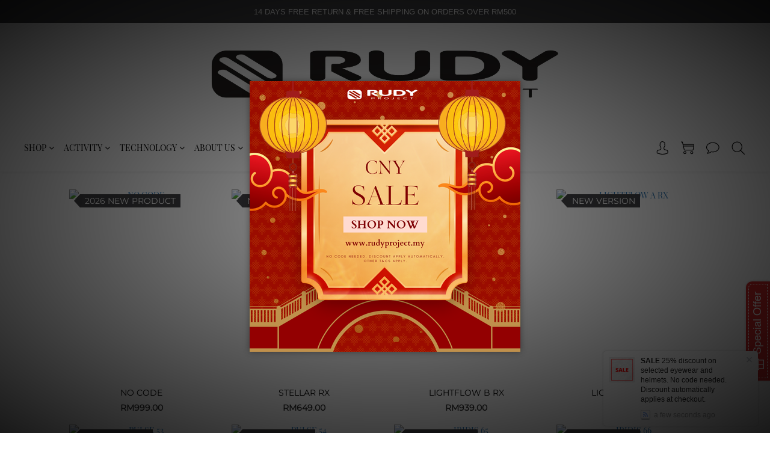

--- FILE ---
content_type: text/plain
request_url: https://file.zotabox.com/828/705828/1588503_background_image.png?1767870456
body_size: 250525
content:
�PNG

   IHDR  �  �   �z^   gAMA  ���a    cHRM  z&  ��  �   ��  u0  �`  :�  p��Q<   bKGD � � �����   	pHYs  �  ��+   tIME�=�G  � IDATx���w�m�U؋�1�j{����E��ծ$�X�e�E���%��	�A!y/�<H~�%�����N� l�ݖ%Y�zוn�=���V�m�?�>��r�������G{��5֚�;�s�Q��w�l:E��Z�Z��d\�vܺ�%݄lm��1֌ZS�b>J��TkM>��T�Ɩ+�.�.����׺Ј��a#3�2孯Vk��t*!�O���l6�r�
.d3QD\Ѕ&"o�k]:�1���q�+r.x;n�~[,dB	[�r�NzJe��k� ��U'Ud����j�tT�M���c��l*D�r	 �t
͠ �) ��>�� �A\(�s�Y3h���,�\�4�Z�M'"�uͰI�	 B�Z��UkM:��\y�GK�.T�K���%,�% PjƙH$�� @�M �Z� ��bկl�:��6���3)��6��i/�@ Ќ���r�Me����/U�օ�Ώ�J�����@u�Zpɑa;j�`I'	!T�5,�� �Z���|��U��V6�I��4���"j�m:�r��Ҵc�Ϧ2�����D��7>]�\&�>��Z��	��ͨZ�B{��Jh�M�@0^.!��!"��dlKD�R�}I�2D|��v4�MD#��":�	}����׃:�$ ��A�-��D�K�.Tr1����]����mhOMU���hO��&��/Q�C1�3��~m�G���:����"�I��t&����R�j���~eQ���C>���Q�]H�	2����M{)24���M��H�)M;2�t*a+[����D��6�VeR&2��zr-���J%$O��T��Mg��f�P��� b[����� �)�7.�&2�͸5��g2��)M3l��4^�c�;Z(A�0@��5��U�T�� �J)S����B�Z1�����[D�����%"�� `J\Hz�P��1�3��QێM>�1�Li��$]�%��7�6�_[�+���C�R�B�N�/WK�E�K��͠a��\P;jQ���QKIW%��*���d��f���f�924���6�&L0g��$^��](�+o|�V']���J�*)�km=h�*WD�&��5jF"�GU� d�2����>�� ��θ��0�lc#���T6�h�J��zЦS�L�k\�V'-3�W�J�J
Tj�H9�n�d��c�j�8K�R ���B>��@��D�ʶ��LD�^"��("��8�^"���
S��!����fبbr]�-��Z�g�T��v����q.��5��V�o�h�T�5�I/��!
�ɖ���Ϧ��B�)TJ���m5��\D��a��N���*���̀�A���l����WĲZ�uG���h/�0x
� �	Q��_   B�V���S 
@D\pC&!�k 0�5�d`JkJ���`��X@� �""rF�����m��� ��#�ODS� R� �c�1A"�8ԃk!x�;�B���&�LȐ1F�����z�k "r<?i���P �� 4�v��o\B!�J!����r����L�!�\�&w3`�M:�"� (� ��fCt=h&O�I+�Ɔ ��ZG�&��u�u�^�z�ND3�"�@@��a�;@`��@DP���#".��L�'�&�a �����^S[SO8���S �p�hd�m����Q�)�� J%�z
a{D�D�ֈ���'�Q���: ���7C�A����� �>�me�{��'@D��}K���@���!
0��D���T�&�sb�R��!1�(�I��%��F�f�x�^R��F[S �ɸ���2ƙk]�o��쭯V�t*q���!�� Ĥ��k�̤.4���d�@Pj
�;�Z���٢=���L1�#C��f���_���Lj+��Zd��U'�5(X�I��*�B�\���� Q�V!C��z�l!:@���xg|1������\�]�~�Ϧ��6�9_M�$Ӆ���/���*�DP��B	�X3l���[[
�Mg�،׺���ͨ�g�zXǍ�Y�	��*U�jwU��r�JzZ&2���T�� �l*m�-2L{)�dϘͤ�؎[[�l&��5��e"�U�)fS&y�5ҩDh|(����C����t*mW<�&@�)2�J�6޼tD�S�&�&S��V-t��QE�D�_��蹢&��ZYG4��E��gs<��E���#Z.��|D-�A�
a�'Ӝ�dO5#��d����TU/��] Q��d���r%�~�GD��V_6�T[�Z?�[?i��q�'" ��ǝ#p�c�{�	�����R��S	��q	.x぀hC��o�{/ 2�(�zƙkp���+�2�Z2"�m-��;��!B���l)���@���Șkl��c���!N��v���5.nd(�k,�,8O��(>�F$�BTx}�#o=c̶�o?O��� \���,μ�@���uݟ���=\ O����[m�ʦ��I����5��N�s o< D���>m��7E��A��D^&�4A�G4bv�L0&��&dg ʘ�>8�/�`�C�y)�r��-��WOE����@�u���E4���F���n��ֈM�κHD��G���\���6x�:�)�dv��^L::.�mi�^��Ͱ��]\hG͖b�@��ƅa#$���3M-�4��-EG;H\�me������$�$nC�Q��ڨo�@eJ&"j�L�H$ 5Æqϲ�^���	�"Le\�ө$�`l�H���:lb��4:W\q ����\e*ڼ��F��Pqu���ٴF+�֝��%.ԃFw4��~-�e0P;j�Wbg	�U��� Mr�2��d�(i�mEG��7��IO3΢QI�*.�ͨ�Ш)�TP3lG�+�F�(��͖�䶈��^��"x����6��[#���L�Dl��A �o@����h�U��:@g+�s�8S�#�]h�@�����!�Q^
���v�&��q|i�f�\�2�������˕2�HQQ�Npl8` !v��f����5��m��u�QC��:�oC�R"L�vr ���t*�{��@��B�5����1�@�v;���j?y���7O�]��Qp�l��|��h����v�փ�M����ͤ2��S�襉&�E�o�Q��&��v�7��� �ٜ6Z]<'���\>_T+e��/��(�3_ ���x��K�2����㗉�Bǻ���J���;�o��QW�V/Q������3	�g��JW�d�/AT$�3_���)_�QV>��w��R��5�	��G�e*ǧ�IG&�޻�dH��zВ2����\�g\2\�r�J{�� 2�d �Cp���ҩ�^�Q(���O#Z���*�&�l!zۯF@i7-�K.9�̻�g?�¢u��StRY�.]�h�Qw��R)S� �s�x�褣}�LitG��Do<�K�
5>=V���F�������4�u�P�[D4�tD�/�Dp���*�n��:�D�� �m �:c_�hi7�V��Fr�B0��/�qL:��t)S�#z����}�ڗ��.���8� �$D �&�q������A<��&��2
/�~d�[�g��$�q\�(�h+�If �ol��Dso�� ����	g �,y�|���ޙ ��+.�V���������w�#2x)�DN(�7��/I4 rm��^'[ ��Dk�r9Ah;D��� _>���#J/Qx��J�&���`QZG��~5L����e"��x��]��mp��ɛB���;/!y��T�� [�>h�:��B]h��)͖j�DT�T.�v+��`�,m���2�tGE�>[��LD��X �A�Je�۰�ynۯF O\p�Q\0S��&:҅R���o(G#(�\*z�n�Mn�r�'�2U��ކ�$:� �Ѕ���[<����H�H���KE4���UD����h����8~�RD4�tD�'&x� �t��H�`�)z���P��OC��@ �h��,����P�B�lm�t� D&0�-�h �������V_�#��2� �L!b�߷͐q����uʒ�1�)�F�h˱��~�Q��#y�Ñ!n#z�룅k�vs������Qe
Le���`���j6�J.�m햓l�S�'�J4,��mI00��ۋ�d������	�?,c��T�10fkN ��C�D�<��?���Ct"m�����h魷����[Ct���FN�D�g��;�*W�8��o�T��Ѩe�T^ Q�#��"�r�8s�M:	���A  o���3���mm�2��o�a�;a����[��	l5�����u�@��z��MD�6�;:&�dKkm#zrt�)S�)����D�6l�*D 1
0F�l�bD��FF !aj�ͷ�!x��/ Aw��峭hO�)�2�1$Ww4��:���v��$�$�ר\mˉ��ⷂh���hd�O:/Q.�.��M�-9�(D�B_��-!�! M>����o	Q�?Q}aD��5 �1�:[{�"NZ��}��@���T�I?��λwk��6����z��M���M���OT��Ӿ�hdhkG�D"���\૽�*�}�v����v�1�����V�m#�yLT6��mD#c�����1�L `:WL�s��~t!l�2���T^�Ą>DW�s��䅢c'L������B�Yt���)��EƁ�ҵ�6��""0�q��'�2��0	2�gb�l ��	/1iN����]pd�BxI�L��Dvѣ��	�2L�zÃ`�v$@d��r��~$@��8[��Hn[D�}�uSS9�Ier�׾�|��@4NM�7�v�aQD��v�������8�"
Թ o��l��[�h�7T����-[��'�4�o�f���q�/I4�̺ ���/[�K��� �8ߺ�zm�|��]�&&ܖ�sD-D" ��6� _�k]$qMn����8��	���E�<�d
�Ў!��pb R���9�lr�P��!��䏀�R��J�s�S6�fdv���j�C��J"�.r����{�{ �� 0I/aR���9�|�Lz�� RN!�5��)ehIh@ k� ����7G4r�h"h��Kx�Z�^'��"BS{�q�������4 �v՛�F�#�H�s��5!z�� D"� `*lxI-�u� �`J3Y�/Z��$� ��S�8�v](d1a�*S�S�@�R(n*��~6�M�t�3�s�w��v�zC\1�����tSt'��׆�ÄͰ�K.x[��8���\$���5�[� �3�H�񛎸�޾l��!C�UDd�Ƶ>�%��f�D�hʭ�P�_�M������|6/W��@$\er[#L�M���S[׺�X��7��-���h�����@>$���t<ȄǜF�F( ��0uŁ�oճs�,�L(&�J�����ٙo@��S/����3�D�&mG�r�3��& �.�x��u�3W\ń��+�O�D�|pMݮ�V�NԧN�Q?F;�Ӯ�df�[^�ݻߛv��N|���v��B���֙kn�*�����������L��ta礫ú+r������S��'N�ku>͈x�����z�[uw�^9}�^~��1����J:��qk[��W��v�)N?���/~Ʈ-�D��ֈ=4���������,�br���b�W�h6�W/Qۺl*�I��S�	�( #$"b�: ���0=��g#D`�#
��"[���T�����K2�7�u�Ϧ3�:��1�����\1�D	tG���!��DL����4��U��Y=���xK\��UL?�6�Q"�'e�� ��q��瑡�^h�e��$�����r%�wK3lb�060ɽq[F�A��F& ��T��q������'�$.�.�X��w����= ��H9pM+4w�7�C�g<aD�g���'�& �/C��U��dL��q���)׺�8������'���%[vX�Kc����c�c�r�8B�?6R!�t�q��S�!E�0��f�x�zC7��O]��Jf��Vה��ǲ�{U�m�b��z�/�̃����CT!%60�  06>Y]�����[�P���������د�ʩ{��LuƧF������;�G�#� ���������v� ��a���7|���2���_�ԧ?�v �Ms���K����������ё'���GO~�#�ʪH���{ǟ}�ؽ/�ެ�>����_����H� �	ڑ����~�g���L������~�oO&�LD���H\k��$����7N(a[k�O&�^�و����!�]����dD�^�7�j,$<�!<� S�����Llv�[`���HC���e�N����	fƆI��'F������V��R�d F�E���W�v�l���nj[�%��r����v��|hǛ�b�{��K�[׆��B$�����y���Ծ��3��Y��	F.�}�;���-�+����jG�x�х�� �[& ���Z�vwg���!�d:�8���1\����^Z0`��
��g�����$�y��d�"�L2 dL2�x�Rf�4밒���L�\@ow�:��s�vl@���,��}� \r���o�V��Ó#g�6���3>]�}�N1.�k�_�6�����q��!�� �l���l����Ka�m1/��lpb�y닅b��X��ܛ��ۑ��~������z잯�$���&��������U�Xs;o��?}���0S:Xs�w*�dj����U�����e���tm�;2���K[��� �Z`Ȅy��?��8����^���s��I��wiw��ݯ��~�;���O�t~ �s�=S*�����W0�3&dp�B����S*����u�� �;
�	��_��ҽ_�ID(d2;���{���=�73w������3O=��������'>�w~ট���[_ �7u�O���w��{~�ٟ۱+�^����u�驩h߰u��G~����eg�m�b�,D���[_�mڃΎ�xi����vu����ۤ\q[�-�v���_Qo�9��c}�pDcF�r�䳲��;|q��<Q_VAh��c�����9�?C��V�
���g'��+� jr���S{�Lil����,�081b��t�C�I��ʮ#��\K�S>�Nۑ+�8lr��T�9��Ui��ݫ��mBfj��k�`y,�t�ƴ	Q݈|��?"���:�q!2c�L%�q�؎��(��JD�\�I(��"&��*d3lb�)le���R�%Gμu(:�P �ڤ���#���K0�SF���a� ��8I�p�Y�AO�}�	�3s�|���5�k[DJPp!��r�Z7S�g��r�M(P	�ɗ&��Ǖh�u��9kG�Ĥ�n��SS��&��4\0�":�(��Le'�w�h&��41��Q�vSg�����5�c;l	�Ua��K���%�3���=���w�=o����_O��_��G��/4�c�ɹ�o����7�J! �����5>y�Oﺩ<����LM:ST/^���QDΟ�����w|?�;�T�}��>����{c x��O}�w���ڽl����K_�&d���{��ߓNq�^�9#.}ϻ�������<r���s��:w��'v�ry����x׷=�g�������K=3����z�O�l:3K�!��п��{�"�'�������B��A�>��=������Ϳ?}ٕ��7��'��K��ů|-�g�h��@���b�����ɤ���H�\�����dt�q]vQh�6����y�C�#�bG�ⶏ	�R5�A���AH8N�[���!4R�y�*��s�
-�Q#�D�ѹr)ȇh	9kt�eAV �_�$kFm�K\�a3����b�7�����BE��v�r%b��Y�6Xt���@ S9.���fhڱ�l&k����7!��me���T^b��B!g���m>����*4�6�˽��Ͱͦb**�2��y�\�ٖV�Re��vd�`I7iF�)=dә)0�U!9��6ֻ���dcqƺ�.n:�1�xN�y[�G��*WB�vl���йn�m3����R36D����bZ�}K��|.oG�V�ֶ�P���*�c����zoF�2@DUH�8��M{1��m��.�HD32��r%t�Mi!��r	�D �P�D� �f�f��*8�:�E[[[�|.w����`B���^�L� ���O]�;�5��~����Ƈ���_�������+>��\�g���}���?ٮ-#�~@���b��ś_�-�& �l*�l�Y�ڳ6��D:S��_}��ۮ���[���?>s�a `R�$��u��W�훕����0D�R!3�7"
��ޜ 6�vܚ�;�e"�|�H��![��}i6/y�����_�����?@@� W������0Ž	O��|���~�W� �B����_���ˮ�L܏=��z�g��;�������э�&��k��5.��mem���k��B3l���& bD �*�Bs 0c�s͕� �'��@T�����W�ϫ���7�|�{�v]�c:�j�8[�vt��'�6cێ����_R��Yd`�`*�����rԅ��f��$#S�l:� ��ͨM�	��vdT&E"��F�O��-]*��`k&�ޅb�h�m��fd�\�qK�����9��2�L�M�q��ɀ��8H��r S!3Bw4�,f%��L��L�!O���6�K681Ѕf���$O��MiT�Ʌ��mcE"'I7�)�����BgSZ$b�4f�%cq}F΢P��8k�,�I)�kl;j���D�����`��+��]�5�j�ҙ�/W;�B6� b���f䂷�5I/q�E�%��5.&��Ǆl����p�d"׎��N�2���(]H�8�D"�x/�@f���Ld>�0��~���LJD�6�ui/��G�#&���cD, OөD$VhE3�2����J �Yb�8�� �~ǫnǇ?�����C��ϖ>6��?�̇~���n���~����+���=����������3�r�[ߋ�Q��,n&��*������8�I]���Q�k�Ǖ`{�z˝��;�iD�"��9�6婓����ы�i��I�n�/'���*O� I�3� -b\�z��  P:�J�'S��7�8T&�q*�$S9:]��w��;>�Bg�~`���Y.�/��/&�4�F_���?��S��W��_�w�ۂs������}�?�R��"1��S�7 �B4P�ILmt�cE�h�$�$&��'�$�&����!W\�I�,a�kf-s\�jmR�b��|6�a��׺(�K-���޷��Γ��҅N�ڵ��C�����a��h����@&r�(l���Le>� gհ�A*)�L�tQ?"��T��� *�BK Z �*U1$��V$r��P:��\��r�%�f�X�#��vu�A(A0q����#�#��u\��#+����|G�>9���*4y�Eb�V�*Nk��2��ä���Z&bxr(S��$|�D�U�

 \pƕ�֚r�V�R�nǦ&X>�����ੳЩ����3���1�/7ކ���ڎ�g\g��jkJ���ήk����jF��X�`�\��V��KV���j�tS�ȶ�����L�I�o��A�|6����<�P��Д˭u�V �"�ϜF!�`�f�������S����N"3Y�f��U�iK��lQ��r�!]�fdƧ"���vlL�m㺋�vl�طc��ѵ�3�o�m>��x�iFF����7�\�����&ևi��*S��u�1�c�e3Y�V�+Mt ���t�8˦�fԶc��.v�Ak��V���k��T�T���	Ώ��V ��щ㫏>t����;?v��?���������7}���^z�}_x������%K��}�~��K܇������� �&��4#K����7m	�]�D��w�<I���'�������{��t���Ͽ׮=W��
�i7�Ӂ ��o	�պ�%2������.4C0���4n�����b�Z3���B:Ž�r��;�l�ڡ]{f�絷���Y8��}�� �&�c�7�������� ����g���g~���흫֚j��
�v|��.$�Ĕvt�	.t:����fl�;���f��A�]�x�۱kG&������*W�X��T�u6�1�LU���h� ��;ю�V��+ve{g۪��{�@o�v��W�4+f2�zS��m"���m�&�
��5+�ķ��^�4������� z�1�����r��b� L嫵:�������bBu�m�V&2��j]��\r�ʺߖ˵��D��P��J5U�y��wTY��]o�l��S��r�w��5:g��}�o:E�i,VM;6:�*W��Zk����&3�rik睗��� �v��Bs�B�_%� �DTk�*��|h�.$瀀͸ѹFFI7�V�2S��t�j��s�*��2HR&�5��T.U&Mi(��\��;o�2�g�a�;	2R��_"A.�T�K�q֏�xX=��~�+�y۸`�L�Hx�iЅb���'����\�lIͨѹB*S�j��t���Je�t��a����h�-\eBf2������l�Lz�]�U&����IW�d��q�P*�-[�k&P&�Z���F�P�J�
@*WU��dhw�v��׿�ů}���yۓ�����?����?��{����?T;���cG�����o������Yz�����{9��R�٫_ɵ�������d*�bL��_��4���7�v�k�g[dl��}�d�s�ݔ�؅�*/殿1]�K�8۟$3ʎ[µc՝���&��1��v-}��fu	\h�-c�M�L]q�����{�w�{�ÿs���֤sv��~��w?��]<���u�KOI y7>U��T��}�M���U��!g��S�/O���f�v�R:�RK��b������8�Y�t��'~�Սm�J�ET&�q4�Q��)g�ՃZ�
�BU+�.4"%]�V2��@�7�s)SaK�U&U&ci�h+�(D�Q�����+��� )rk�T,�A�Z��~$�% Ag�4\n�(�DT�̇�z�#��t� ��tկ��2�B�v�
%d'�Z(��n�ƑKԹ��.�Tp�bV���e*��z�+�	o�m��dD��7����zm��׬�I�ٲ�ә5�91R�䊵�V&R�\$�Z�d*�A�M��J(��B7� ��Bg�k��(�po�hƭL��ӝ�B�b�� 8�.�b�X{�����������T����;,��y���^^}t�����-���yWO�*W�f`m�����aێ�A����k
䌧 ����?6$��]��+�^�{K�E�Y����.�76K��_���TIv�=�����KD��#@���E��G��Cog����c}�I�)�8
D�p�l�#�YwGwp|ؖ{�zÓ�zh�����xilJ�Z/ak��.H-|��	�uS{�\�FK�0��G��Ǉ@��ݑ�� ybm㈀����@H�Y��l�g�]���a3� ������Q o!Z �.��}������g�����]���}���/���Ͽ��o�����?��?����;�տ�~�����?��gN}���ÿ���{��򰭍C �M'�\����� Ӥ����W�pΉ�8������~�[����xӭ*�x��������>��'N?�)�T����Q�{��1��h�׾�>s�k�_��}�g�sM��b�ީ+��}�]��1!]k��/��'~�l�n\��� �����k�ת"�9G"+z/���b���1!������x�����ީ������"3��e �(T\fZj><�@oW'鉵�7];: ȷ\qW���B�%���]wgw��Z
0��;Z7C�m���+W*3vLx�y�8����okw���ȱt�%��x[�����xuH�κb�S�9�੘�)ތe���/�M��Q���"��Aowm�ڳ|T7�6�xn���h@[��|>\�l��� �7!�frmC���ީvd���N�r��1��=��������ɵ�b׸�!���\�?:�M��-�Ŵ^��N�djqf�<P�Զ�n���7BSYoC����^�o��u���?�ۺo���S����%2^ �m��ܦ��� ��7^$ҵ6��6c#SY�T��Lݶ�$�3����;v�Z:����A���f�D�L�)[�Jg<�Zg��/�S9�G?I�FDL��|��Q��X3��d"�]���_�<�|��~̧K�b$~�cF�K,-��V����2�w[Y��xm*#��y˷<��5Jc�&y��!ld�C�f���'� B���I�����Me��ui�g6k�������M<p?��O��s?��^;��W�:�c?u����ı~駟��?�U����_��[����������}��ݯ�����?�]O�����q��ⶶ���O�����1�9�7�������D!.}�{��_~|���Y��|񾏝���'�>x3�w�^1w훻��K��r�l�u�*G/<{��/<󇿵��׀k�
SY!�������o�7ꪲZ:9|��>��/~�#�=�/��:d��Qd�Ua�m7��c_��>����S��m�5 �%�� �E�_?�����`��]�T��Qc�U6����Ն7���g"
��!�1*�N]��@ \���L2��p��đ����l�0e�5�4	�L��'��2I� �a3�6xp��B��;`\m����)q3|�w�Ж��Y+�1"6�{�0i���:�ٶ������| �v�FA��
�D�$�0e��d{�qXt�je�wRA,�/����������q��rՎ��#�t��O@�?s*;��>�N�a���U�T��{K�\�N�kG���\jj��ۯ�v&�˥S'	����o�qh�<���tGL��O���Vh6�w�6�+���z�>�6 D��4������Cw!W��:i1���&�  �r�-n)����Yd���j8f3i�\���@wG!�X;�'�|+��#�<$]<�}����B18>hK�s���-���6�R�A32�u��5>]!��S�u�����Eĵc��7Z�Wa<G��>���I6���l퓮���O��gu�6ގ����^��J� r������O_��V��H��_����v�~��=���������0ݞ�?�Ϯ���C*�M����y�������6�t�Y�M֎\�����w�;�ukO}���x|b�K�x8��U{�z��M��4-���Ň�`�7D!�)�x��t~~����W�"�_L�f�R�\�_��^lO]y�����Jit�ƫ֙P̦�t�zdES���dqw���>P<xD��G������S'�/Z=�����j�b�s�2Y��(���_��;D������|h��f�w�o"����d���y�>b��B"�r�M�dwgw�����=�r��n���7�f���Mg�ʅ���LD	P�˾�6=]��`����O�D�2���?��9�R�L�Ҝ�����kJ.��6��,K\�R��uf�7P�!��<�W���u���!X;�9T}T���<�db��2.�5�-�b"$&�.��t�%N�6�v�T2S�{�S�ؐK̦�j�:�e �<d�i[�	��t��o�j����|�6v���蝼�ȉ�=�5���j=�L��k��齽z�/�\���)[����HX���Z�����(�\1�)ĉ+�k�*�7^h�G��8�����S��w�4��c�ړǞ���<����� ��5'����5�l��t��ߛ��b	9�)o�,�8�-*
�F։U���Wp��H1"`s�����"A��
�Ng( "�`���C��a�P"��.�3�+�[�%oFM�I��\��Ҍ��� HzəR\�!|��4�m���P�r�m8��6���v#�h���?�����������̵��x���ܳ�_���W|����?�:������_.�������W��_X��6���ԏ|�����΄K601��Lit��~�l*g7<�T�mt���C�qU�}��mZD`L
��T�:���m� �
� �M&�l�� ��*�@!���uDM� �r嬙hrE��s���2K�Ҩ\��E�z��3g��$0#6"
2�%1���Ty�'1]�mJ��bBT���.��|�Z*�خ$�b�r,���G�5��B��ZZ�i��7^M6H-F�q��d��O���ѯ�Q#S_���U� ��^��g�t��XVWB��䠞�����}�I��;,/�!y����{�[��G���w�#���O�7~�����'��˓�?����#68����zL ���P�TVTV�Z
�N��&���nj�G��@��Q{~d=�T�D�i�ۀ ��o?��B���GV���්bBL��3;��xb��Q��`[nF1�wf7C�E�����.t6��+��]t�i���W��i��`8���?v��'N�رcǮ=�Vv��S���CwW�5��q{�wۄ�b,�Ȑ���ڥSI�����5��<�J��)>�#ֱC	DR!8K�������yP	%�
Ӏ��6\ 2� �A�s�u��5K5�QcK�M%2U�J匏��v���<��3[S9Ʊ��[�vd�{&X��l����zSY׺b.璗+դ5�bq��[��Mim���Nݯ�؆bh�w9-{vz�w"��D!���������v���Y>}ｏ��od;v�������rt����>�[��x����������&�Ͷ�2�\Q�U> O��j�!N�D �L��"K}��ȩC%U��O�cr:�,.���]]Yy��c�|̷V�\�\�|P]U����Lb����Z4�֔V:_G�x��#���8O��OPvU�s&���B�e��#S;��ꕱsLv���#�f\��Jr��Mf3�������յ)[[�t*I:�x��;���e�&y�MeM� ���g*�Mp��Z�])�8:GrdJc��dѼ���Rn���8�'�!�55���h���_}ttl��.8���s�g Lq*rם��3;��>xEZtX5r@�c'����;��#��G_h�ny[�����s��gF7�K���0�^+�.<�:t=����%z��p�}ŭ���fS~h���(hf��#גi���T�^�9��p�u�t�]� b�R{�c<aۮł-c+�r�u����[}�Tu|�l��=G��[�z�zΙm�)]p���<U��w�s��lܛ�h�yb�F�9�6��>8���[��p�k�^OVk1���y�ȑ���j;x���\���ɛ<9����m�6 �N82h-�$����9�{�әc�5�[�e�&�� ��Saa�����;��c�����]�ċ��7㕷�'���a,�p�I:p�����4�0'�H�Q)Ҋ��Mux�d�<'
&�Xbw{G�8���(3i*�%��i]�/\� \�cd��d�D. �Bl�����1�2�2Bqo]M��������tv>X톈H ���W^���t����#�O|�OO~�#��_���w����Φ��f�oX�����g�y@�fR|�+���b�8o��-����]�#?z��?0<�L6�x�{�?}�+N�w?@p��6�=r���o"�s�+���-���g��s��ֳIQ0a�[ߺ�m�bB�ٹξ���^BX{�9Ƒ�#*��܍7����#��1,�|�];_��S����=՛;�*K> ��@�������nE�dov��블屓( )�Ȳ��Ͽ��W��f}@1>~�|P����X�sR�����I �se*�8�OF��d20d*�`a�a{D������y`�˥�ڃ/�����D_f*XO�\����0;ff��ݫn�\��L���3v<�CW�׾*������|���=����w�K_���~���Qپ��tw��|!\�֝f:�g	aq�}�U#����3;�+^��^��\��0�M����*v_�E���r@���}|ϡ̪���G��y�I�< �������K7�Z��r%�SUubT�T�i���� �N!���Z�т�Z���b�/�2ikg*W�g(<�`���*M��j� ��h�w���.��_& .9cl�R']%S��-->�}8 I��1W����@��0X�˧��{�����"���cF%���c{.�H-���~:g_��Չ�!�u9�����5��yw�{��P'��������9}"��i���g!r!DW�u�'��7O����F0 1��Z5�\"47����^�Hd�Z#ô�msq���V���5S�'\q���ۉ�d���/������#Yt6�� r  "��\��?����z���_���`�sO����}�e�{'�IVW��O�W342�D�I�Ri[�mg>e��O5ӯ�z����hHE!�=����v��LP�����/��m*<s�1��3W��믾�?�ޟ����_yDe���%o�����׿r|�T�S���rY�����y˫���1��ɢ3�-������Q��L.0�HheKs����{x����e�H��$��m�o�c����M�⟽��/�'�D� @��g|>���n��x��
 � �j�d�Z&������Tփ�e3�$o������3��gW�o�K!3V�\�W�U�e�wz�+w�K/W��ewϗ�r;���_g�DI�G�������Nz�Ef�*|�#4��O:\Щc$$,�e֐Np�~<�,]{;�-��&Ʌ��G|wfv��{���C_���t��ַ����eX:��8��Iv���X?�h�t�ㆵ��95`��rm�Z̃L���.�2�{�='�?gL���J�Bf������$)�?�s���@�	� ��l�ʱ��hx��~
�B�tz����?���u!�殱[�=L��B d@E泂���nu�UI����̑']��׽J�ܫ����'�t�^�w��9>}wy��ݭo��hr��}az�u�y�w�{,��_u����ԇ��� o~;]�:1<��\x�!��z��f��N��υ�2:�sl���r6Xj��y=��٘L��aDQ7�"��G[����̯�&7��3	���H!�Bt�,�+��1�YI (�a������]����Ů�_Ǖ�3�@������|�
�  ym��m^��G����Yy�8��#Z$")(ڪ�9��M��ך�ed�����Ī�`ݢ��7us���Z����7�~�g�0z��~�/y�w{���H��v�v���������@���zK����[oZ}��X��uM���#�=՛*���<o����W?y����o������m�������$J��]��I �����띗���Q��P�'�^&u�s�Le.4:��k������i#-$�H�=90A\	�{�������٧/�B�?����??~�s�5����ԡ5>]�G��������ױ��>@5���������o�MJñ�h�>L;ؔv_}ėàsVWp�]�)���(��G�	�׿V�<>�!��}�w
���q�A8���ڧ���Խ���[�]�<��:�\�A+_��� ��k���Ȥ ���ߖP�� � D�B	o��.\����}�`�|!L_5��߷{o��kkӳ�I�������/��1�m���߮*�P���	Ȁ��w{�\�{���*==��y���Z{�i�{Dt���'����]s+g���#�鯹_�QW������7������ک����o�~ޙfJÑG��?�o+��n	�<�����w�������|"<�u:�,�W^���'3K'��l<��AD��oU1~�H�k�֩	����m*P��d,t��Ù`��;�x��5���v�g"�m���e����f�@J�L�I���k�X//��?�P lşL����Y��(۹�U�OB :+�3"9�<@�=w���xmsz�<~2�b�,��ޡ=jf�1F���FG�d1q̐�d����zf��]{�q_����Te�2��7��٧&��)��*�S�1-u�x�t*:B
�)��A$:߻t��,�2��lm�E���p�e*|뷶�FN��U1 @e
Li�ӱ*Q<����@p�r���&�]ӫ�W;��$��<V�e��kޘM����L[��;}����wѥ�������w����e��������ÿ�}5��f�T�؆>��ݫ������50R�G��K2���mD�p-}���p����<�2ۂ��������_��׼��9�x�<�H��s��Ǽ�w�1V�B�[��m=�i�b�ؾU��nW8���Vf˔����	 ��k�W�O6�ݱ�ϔõG^<��&�`=zp��D�r%G��c��bg��!uٕj~�<���ҧ����򝗘�k�l�ڣ;���j82w}���Ś���7����f�? �C������ݿ�|j�9�ß����F<�j^� ��S����Ix����i �ap:|�O}9�7~'��ý#�p�Y�g��I�����듥��������z�ʡ�uƷ۔��6�6��h&94ín��돍. ��;3��9����t��k��׶�[Ď^bg���0�� �T�v�b��,�]�ID͠9�,�o�f@��d�S��N�*����� �I�z3i��`�< כ���I/ _��`���Y=�S����Q�d
(���$�zil���n�m:�V ���-��G�.�P�H­��D��@���g�j H �6��}š+�ރ����}q����+��7�2���L`xD�/�g�m��������J�a�'��.�o{�hJD$.a�D�����ޛCg ����7�����F��  B@5����w��n�m �H	_��;�,��<�m�q�)����c�����;�mË/��0��7���`D��#�^+ �Zw��E�����mq3h�WTa#�ؖSY*e��[�W��Rg�-�da|di||e��*k(,W�}ⱕOG��F��6i�!�d]�:銅��n�����kR��+�}�3��K��o�g��l�=;��?3�q���I�1p�J§?�����q��������@'�|"�V���,x������O�˯cB�m ����O_�x��I�Y��0��^q=�r��K��ݕץ�_�,��L��RV-$
}mbʾ�[�d7V�#���D�OW� �.���@wu;6����v�J�_���МKQ����<� �%r���f����H��+d������M:�k�(���� :�L�ѩJ*��9W��1>��+v�"� I'�V+o!�ͼw\1d g��Q4��5�
ϴR��P�&�L!A����M�����\a|DP��V+o}������:+���.T���%��j�n?:G��r��d��8!�Q���Z�;*�0�G"���OO�]�Wܠ_�:<x=����^./�7�3���V�4�,���&�>���C��V�8"C!�S�˼û�ϝŶi)`�����5���<��߾��?���ˮ���C6ȧP*��3�k�P�+x��0��{?f2���ZȺx�ul�������a�i�s�� ��ڴ����@��Ͱ5�I
�R��`��O7R�-��������Y	 ���ߪ�  �P�������CK�tL^�Խ��8�N�_���]�t���c��?2���w�W~�g���)9���:��0�N�ֿn�������G���K��Aޙ��" p	|>���k�3  \b[��O������¾C�'���t�u�{� !��������f`nk* ���eײ�Ϲ�>�������=b�ђ\k�i�o��7�@�$p-Ʉ��`�w�b  8g\p@��f=�7}�z,�LD�>�	Fs��? ��b�̞7^�Le�c�e)V!��!gȁq��Yd�"8�Eэ�ʌH�\�'�sm� �?X����� ?	4$"�m6�DqZ ������D�C�S�*�/��&�
-��Ԓmg�����1a�f�� �'�sq�Uӯ���������g>jD޼�G��%5q������'�o�����#��t�����]߁3�*�t�q�I���:�ˮgά/N����K�B�Xt�u�v���h�.��93���,��-����˯GB��. ^z�'I��'�T��y'���=|ߥ���5�'bu�c�8��� ��Eᛟ���3��w�L�~���7���f��#&yww��!��8nli��#@���Bgw����^s���s��Ot���ڷ�]��ܠ ���������w��M�0`UF'����1��p��}^(n���e�����g7!���i���uX�)v��{>:S0��y�`쾔�|��aa'L/2g�[�	^v-'
_�t�,�R:c��A��G6�0edѸ-�(����٥��k��Y���3U���ז6�1�(n�b�6=x�U��^R�T10�;+R"0&��z;:���tEƘE� Sq�=7�;���,���KrD�H����u�RN
����D �����ێڸ�A���8�-�q�L&�(W�X��e�2�,v�A�G &�9����+�d��׀�.�Y���m��u�r�6�zk\���Dt g}g�C��A;YE�'��I���g�r�"O��t�ߨo�E� �s:�X�������?ju�D*�Ǿ��l��7n��D��X�g�P�ڇ��S��F�Z� WdK��q�+p~��g<�����s�
h��D�fu��{f]~�]��%װ''��C��s��Yܱ���/�%#vr�\ځWb��j�)��q�KU$/ѝ�v��5>�%�=S ä�%���@��R�W"8/Si+���'�Dh!��M)@�U8?��.�R��ְ�
L�=�%����w���m�tȣ�0\����������Fh�&�3Ə�����k�%�
AW<3d��Ϟ| \wS)Ɲ��y(�f��N��[�L�m���+^ɀE��-�8���/},��Τ����r�����iF��!+��ݻ�)\m;9k� 6@ "{�|���_6}���{������\�GO���Ў[]h�ʘ�i��xj�;:�# .�7.�H{	WBH��m�Z�^"���t֫\��E`]h�H���ä`3���Ddk���+�Q*W"� �82����W�K�L��v01�U(!����L��2ł����DƳ�-�"ЙR��-���S��(c�]�*W��\r�"�r[D׍�*U2��y��"q�u�Ď�. �K�t���BP����y�+��	ۍꤣE"e*�*�!�D	!Z�D"�`�L��'-�`����6�IN.�3Y����S���ށ�2b�N>���p�j�m?hQ�7�`?�a���o$7��|���zVy��ß�O?��x�M��Fe<0�u_>v^�*�u֧�8�8����"�k�E���hv�_���ѡ���ɖ9����}2 ��C��6�'���N�� ��Y�Ď���l�nQ�R�̶����_�[�U!Pg"*9c��]>��.�ǮuIgk�Ѕ.T�V���ЩM3�L`oW׌M�o��L�skc!�'��0����ݡ���%��=��/~$<��{�w4׽��x>L� �_�W�5{�42Eo'ʿHᩯ���w�5�w�qM2��!��G�`������t�/�@m���m��k�̂�����6$Τ�.e͘���pٵ,*/�05��`|Ŝ>{H�YݥW���P�Eh[4�L�e￩{�"*���Hr����f�r>���ƕ�5 �LmY� ��lMi��Lw�r�2������JՎ�.Ԗ��@��qV�6�coWה�"����˕�D��1����K���ѵ�O0IG7��Զ��c���]�Kө�\.Mm�B�}��\@��ɺ;�Ͱm�z�z���j�JlYC�B���5���႗+�k\>��"���F�Z���e{;���Q���s]��޸�."���3��/d"�˥7^w���6�h��f��\�sy�V�c+���6æ�*�[��b�;��j�&z����j���w�\��tBP��@�t���t>���U[9��bGo$�s{�׽���D��b��(-h��C9;��"}�7tу�|W;��p�/���X/�
�|�A	\`L�A�N?+N�knaL��GT�'�����(��F(4 �o|^�n̼��=d����?vĴ���6�����s���[���+ �H'코�'�G�TYʒ��\���Gtt&�����mM�C��oVr�'Ų���v[*8�58�t��1��%�4����$����X'q�;����ދ)0�h���?����;��@2����8��z��p��[w�`����w_B����k�iw"R�'�B�e������a�E��j�Nf��A�>�

�#w�%� �A����W�矠#��˯��ԑs�vءk���O���R��Z��g{�
.��5��ak�`��.�]�H���Z�AYU�\
[�t6׽d�ܲ�>f��n���(���u,�譗�t�Vu��8ݷ.VC�ѓ�&P0�Z�E�!�v�Y{�Ty��8��"&C����e��H�F�։�mKNr)�q���hol���%K�H�wa;o��`�H$� �.X�������+S����Dz���؄1�A~���[�6�T���\`ܥ��ѱ��->M$ҷNwt����L!C ���s�D�r�c�1�)�<��K�#5��G��-0���_X;��~z�y�Y.7��@f�Ч���ȷ�HS�Nt�8��������4S�����	=yP��X���8)��W��	�w�g���* ���|R�#8p�Ĝ��ym~�-�#_�}���N�%��9̘ug��.��'C�sbtHZ\�B_��7-!#�M�%��R��������l6S��V����Ќh��A$��Щ�u�ڈ�wwt�aS�4L`w��W7 �D�3XX��Z}ۛ�3����2��=����\��`�X>r�aG�/�Iz�����8op#�H�{����;��L�sL�D�DhW�ѯ������m���A�<�]<�B B�N�G�̸`�/�͙  �\�~��΃�n�7!���C���SҞ�����IX���\���l��jǍu&ˋB�j!��'^T*�� �mY�&B gu4Lo�p����K�R����e32�T�N����f`t��ټZ�b iT���(^G����5�/׈0���Z7Z����ήw!�_�4!C&��XS\���\�r�4nK������e34�T���z�
�69�F}6��uvt�a[�4\`wg�Tf|���Ξk���A�z`Gd� ���|������L�hi܎M~��.v�����1�1��Dt�Ţ��|g��F�Jg|g������s�вZ��s<���0�˫���*�1�A���:��hz����,
|���FKU�������Sc׺�B�.ȉ3>��t:/���ѹLwN�Dg�e��w�t�`����vH;������@(��O��䦷�Kn�>+� ���+��U�a}�Ń<��}Rp��0w��9�J�چ�{8�*���yN�vB���F���#�x�2��8C{B@�"�(l۸�4��{?�;�|
Q $���4<��n�u�1���Ջ@tԖ+��!�^4���g3���XbF?
@���T�(P6��L@�Kc#BpN��7N�*.׶u:W�H�Å����x��g� ������=_��y_{՝�V�F���>���+�-�q��3� !8��$s���7�@��D0#�����k��<z��F}`Dz��� K{�������^>~^v-�
Ԁ�����y_��/�ޞVw�+%��_r{��p��p�� !
�]��zi ]��u��mk�t��8����#	D�1.�J����� X�K�2�Ȩ��S�Le�9�c<-A� G�xQ��Ƨ�D�q�[�N%:��z�2E���k�*TX����� &�J{i�F%�n*�[���dB�3�8" @&28��t*չFD�3SdEGD�ƩBM��V�*�c��*�i7��z2�i/Z��-bwDm=�~D�o���Q ��N������DF��3�h�R�-�! dS��Tt�Ϧ���@$�I����.t:��鎎�2� �$\q׬_K;e���L%"PL:����1L�S���C�B$3E>L��ư����X��;��D1���ǟ����)����9Q���������{����U�T����O���.^|���99��g���k?l�l��;��C��<��μ'g2	IB�=ȥ��x]��� }0�=����zP=<" W �@�-��e���kK�)x`������б�9ybM�Etzэ)��������2ƛ�&2�b;ј�Dp�3�|6O�d�\��I{I�K�Am�F�J��֓���T���ߪLv:��/�B��m�\#��||�VjƑ�Z�E����;	� @�Rx������׼���ޖ�e�7���X>���7Z�6O'��z�I��'�mﴳ�)�'wI���>̮�uƂC��Y�� Q%��#��~v�C��v��W ���^�,���:s���z�a8t-qM (���3;�}_�P�]�	��B>��\ʞ}(N�ά��ʁK��yo��5&j�jja�sv�O��sW�Z-����1餫]>��DV�U[�b6O�I�\��6�%�LV��M�U��g�v�6�Vh�rl���E1[��Tk�����W��  ��Ƨ��}1_0��Պ|Ѕ�W��Y��B�r�����*S��2J��r�j�F*�ʚQӌZ�J�I׺���L�Y;j�V&��؉�|�I����u
 (W+ ҅F��Z|(��0�.�,B��R�H&�/W�"�]��]��h�P��9�B#`�VQ���r�.twt�`�Sc׸b�P����fө*t�V���\ǌ�͸M{I�M�~�M�K�\*�Vh�Ϥ�4U�a���3�*��jdؙ/��J��;� 0Z*���Ŏ�|�4�2��j�Z�;Z(юZS�l:ӹ�֪vdҮ��fǼs����]�)�T#$P	{���	���n�u�Le�dK����\��{Mw>��oΰ\у���v���zl���C[����\ŧ�1��\!�(2�`Ѩgf�)�p)y��{��S�rE}.�
1i�.rX�0D>�����
�^&Q���0�5��#�~��]~]<��X����Yz��nM�C2�7���#ڸz���lD
[�	�;:���rD����].�<b4��3��`�<1>�;�� r��,���ALN���vv֫�5o�ïc.x  .���>^qC8��`�gϡ֎��_R���M�!zN��@���
��A����t3r�t��iec�0�%��
ɲk���A:��=�~�b�m�JHƦ��7��#v�q�c��G�B:g��.�nz�}�p�)bq��{���[�W���Ƚ˝�ް?h�q�䝶m�YB������[+}2���q�$��G~�N4Qӌ����u���aLZ3:�EO:�p�bJ��q�x
ģ�@��ń^�!�,��o�^�� ��6�8FN�3&�dNg�r�Z�q�:��b�O ���WB��3�50V��@�b��!_G�u �$"c���Q�8�#"d�6�u���0���3��Y������֣��~�%����n]��JQ$�H����&����	��ё�qd�&�1�힛"��&�!@��Y�s���]Ld�E�[�����+貛�m�+�t��վ+ݮ+��ψ��#8�4���U����q�۔D:񘷌1��dQ ��3���AD��6�UX=ERapDU�[7��
~�m��7X��g
�ts�k��2>��麑�AS����k�LlqΪ�7�	�N�=�H�3eO"�12@Μq@�-��&����Z�ڱ�gs��fд�Q���L��"2�����T1��Ҕ˵�e>��֍�*�y1Wx뫕�k����D�~W8t��nӄ�|�ς7��lbu��r�)����C�|��g��B��q��'�|��}��gl��j���y3b��'�*ӹ��D<�����l4��׹��C��dJ=z/�ڏ"5zʊ�[Wy9�������p�*R�zG2�(i�4c~�����0��x�d�R<��v�B�;s�S�\�Cpy/���:T�#�4`�W���A�q֎ڨ�2��Ak[�MgI')W�Xn:�J�~]�5i7I��v���Vh�2�[ߎ�<�<��P��Ͻ�㥊I�]�P��R	�� T�u�~"b3j����a�o���V^.�mi��\�Z��a�MgIG�����)W;S��̤�]3hU*��5v|��(�`�h�d;�@�� �["���u�	>�sy����s��t�Rn��9��lD�s۸�R%�:�� �BS�v�"�.4������K>Z{:�,{zlk���"�u�������4cc�2�p�c����м�v�ӯ�U옒E�;Y��0�����0��#�Ƣ�U�A��B���Sc�Y�p��K��*����h��dYn��W����i�҅n)�s��۾SȔ�y@�������s����E�%��]��#��T���6�����p�|�K��w��bg܋���Q��C�ۨ�uޱ8�����?x��{��;O�+Å=!"�
�YSʅ����p��_�D`45O͐?~�w��tӾ��������H �B�ښ�ƺ;�9Q��b>.�N�#�C�VS�戺��9�0WS��p @3j���͠�Vko���L���A*��f��_�:��۸�&^
�x�a�Ix�{!�P8Cٌ}��}���VtfWD}�N���������_�,GLZ�%rH�9�Ŕɧp�z�z�N���6I�s�!	 ȁLPͶ���൷���#ߐ�~��$����$�{>���saLy'��{��מ�*J&D)h�q)�4g����5�|�ך��D�Z��F��J�u����mi����v��6���]�wM�"��&f~���4 ���0�;�{ �픏��4M�ڱ�V�_#2�����$�~�c:��:z��x=j'{_;�6(�D�lDm�C��(ߺj�nG-"�x=6�H!l6��j_ �a[��1WP�o��z�K7�~�a�Kͨڲ2�*���u�5��U�u[d`j�q=�:Xw��U��� Eq�����kuL̊R�Ugq���-Ze��f1(&���_�k^m��m��Q@ ����u�� {�Y+ ���4�{��rs.35�1Α� @�̡D��.^�f���� ,��W����c+
�2`E#4\}+�I�vD��������O�{�r��^�o{m���h�P�T�uȠ��I��Y� 2���#:i�r��f��|Q��r�=	�eg��|�t�O�S��!���!"N��2��'�Hힳ�n��_u�l�g��s���9��Ur��ڝa�^�zz�3j�e~�R���}� �}�����ә���T�rM�T�p�4p�kQ���
��gtA2����?�$P�C��1�3u��,�+o���c��ޕ��b���M��s���i�[���[@7k�G^
Ζ�1OES��<�TS�Y����h���mD������tG��v�4Φ��bQ��ɡ.toW��fxr$S�;��b�9�9Wlp|S��\���k}owWejpr���٢q�EWku�Rsy1_T�z�4J{igG�����*c�' "��pp|�8���E���aajwWh�?>�T���������ԝ�"�����x�|��MD����!2��$�B4c�=Z�㶳�����Q�V��E1��+e�V뎎;�8�):V0�ӝ=&����$I�3�!(�.tg��6;�"p�d*�/�Lmz����Ó�z�v�l:-�c�3_�L�IG�E�7�_�"鲳�I�����Rp�m���K��cO�5�q�/���VN��ΐ��R^���u�9�i"�d�l7 �3��?����[�{���VQ��h^
(g�:,TƎ>�B��LR��Aу+��=lG���Y�<¡������3����B�W�zPw�l&+W+F>D#TQ��2��z�!�w�b=��y�U��o���&M{F_��/����r����{�գx�)v��-�������\>�/=lyB��h(��C=$D�4E��7�Ox�c[%O�׆z����b��������շ���g�OB��JDB/��8l�kր�/��3����ͩ��c΄o�����*��{�]��>Ӆ��_�����4�B���xr��雷:������=�I+m+7���D�j���Eo*��Gh]�$}j,<��Gg~�y�@d@�"�g�3A/QKp.���+o�����|� !
��6_w�ۦ���k��1Ƣ���5VH)=�[�>y���p�?4�w	�!%�u ��A�n�d�P�͎!�����}t�5N�B�g����g�!��<\{n�reVN���&���dMP]P��#^%>]����_ ��3��;jK�-��g ������ù�	Q���/=̞z�8�YOgچ�z���C_��ul` ���7�%�L����[�@t}t�@��bBt�YX����6�J�tt�KM�nYP��0���,�0<9�wsd8<9�lW�M��N^��ԹM9n+�ax�tݝ>�a���F���[��;�=�/����`�r���*�6$��
��4LѹÛ�oI
D�����pCG��fw��.x�	�7F#y�	�j:S��x�I4C�C! ��4�#Ox!6ۜ1�f�ͯ+�=�D���6ش���?��G�>dәLd;n��W��]�����㤛����H&2��\��V	���1���f����ts���ɡ3.�͸���y?��9��h˲�,4������F���#"#22r��)RJI�H		(��L!յ�j�VUS4����^�U��*��H�E���T(3c����sӝ���f��s�����^x��w������gf���"�FQ/����<�ǭ�V>)�G��&�Ħ�����6� ��I `|8F��K-e��p̎[;	��(�y܋�N8;���,�N��85����X��G�c4�(@k'�ٍM���V���qISm��xv:O�iԋ�N�O/��E��riP���4�F����g� ��|0�vS����6�Ntd�O&6u��Vԍ&��|�'[IY�w�2a�$Ȣ��[x�W��6KYV����miu��O{W�ڋ#������Q͍��y�9_��;(
V�DۨB�%����z�#��OV��!섙0��bq�E�E&>�d�����C�9�IRށ{�#8����`o� i�����o���� �����I	�z�m/���	;�ZJ��h�\�[�.�����tq _�I�֩{��e�����|{�������"͹Cx��r�K�l�9�A�1�������5:�D�oR�o_a�Ի�!�v�b��xt"�=1ȪA��cB�y��L���t�� Q��?|��RO�6���q��'���|����4�$ZCp:=x��k�	n��,l���%�����맷�IO�N�z2�7B.s.w�aw��t]��Y�Q�: (+�>c�!�e��/\��lC6�.�Ͼ�Y����u�ORX��a��N�I^�i@(�}���|^i�M���].3��,Ѳ�Cb��Cc4�Ѵ͜�]���GBv�M���g�aɧ6�v����_�Y��y�!8�����Sm�{]6]̭M��iRd��~���M:7o�/?~�[$�*�]Y��a>�;_�o���
��{8�׼K��E�b��<�g�.KwO�)0J�S�
U�
��s�}�n0 &��bο�tc4 �$ ފˤH��sr��`6,t�P���O���`�*��]}��AR��Ƈ�֞�u��+�����^}_�v�($+�XZ9�$�F��@1/�׽D ���yu�jN�Y��[)e�����Fi��>��+Aj�î_�� i���/����]���r x�&!�͏��ꏀ��I�^���q,�%�X�R
��1�N��$��ь�X�6��/�عV�s���R�Y��{�`{��Y����fb���.�U���[�{��:�7�}����;>c�Ӳ���xu�E����ڦC��V0>�QY��h�����<�F���Ѵ �2db3~<Q�t�~M#Ty$'Y>���_�E���VK�~�M�������M�׿; ��ۃ�0 �h:��������wTe�zӄQ7�O}��v���o冲�m�l�?��a��ޮ\!&��o���'�%g~y���_U[���v9  @�	Ő�-��-�r��IvJg��	e֫�^���[`"��2��N:�{��w�O���yQ�y�@T��z&�:=1+:6�ȣ◿A=y�逈V+,1�G>e��P�����^��r�F*P:��-Q ��a>ͩ�����G���`��1�z�����3mߜ����Η�h���Ms�  �~I_{�]�:"��<e/~|�ٌ����b�I�&����l_�d������ѥ<j�t*�K�6��-�v@�Dg޿Q��GA�{oe9L
*�#��>NO�ëo�$��o�w��'G�~b�O?�iֽV�5W]���~i�	�T��	���;b�Y��̶����4-�G\8�+TR;�����!/ �H��"(��2b��ʽ�u/�r�Z�RnrRT{�/��G��%ʌ�ʇ~p�P���{��K��?��W���w����x��__Լ���/��" "�3)j����@���;����M�z�IH�N�������y��M <zG]ك���MW�6��s��<�B��
�-�]�|�J># ߀�MZ&�<�-ӍZ`D;���?2���z1��J	Sq�:Ϧ0>e�qM�7����=��Y�� ��W?��W��J֐�,։`����))��b;��h$�]� �Z$l�'P$�����>�Y�%*�3y�+�ʧ�Y��S�4����n�/�K�&^�nat�!J��U)�b���@�(w2  ����m?0�_:�L�QML�#��!G�!��,�w)�s/��8��֊��P
�����%n�`��/�O|c����^b"]��2η)+˴��"k2 �y��d'q�_]#��X���a,v�+������Q�ܮ5-��e]�?��;a�����e�N�����.w"��K�Ц��	��a�g��X�b^D�8�Gev9׷f��T*�DH��/��K�ֆn��H" ��&�I��Y���4{�6�  "��[;�<�����k���� �41���Z��^l�$A^�k����3p���	?�I
z�)KD@8>��)��	v�#X.��	N�x�e�tpA�s����{*�Ґt<P`�C��8>�M�(����N���=�)�"^�x@H'į9��@�tv��P &��� &b�ΥI�#|�І�A۸%W_���&�6 )
���_�p�;����Ҷ��O�p���"1X~��F�X��f�n�4]T&e�;}j'ϿȔ�ʳ�h>��W%O��ov|.)�����*R��}�X�X&L�d?�MTw����m��s��Y(� �I)�F��b����� a�	Pf�&E��9��ڨv*�\�AT�4Ze;[��.ޓ�Y?��P�mu�k/�o���D���� �~���Gtz��t!���N�$��#JQȖ�y�S6fKځ͢��ڙ�����ͮq2�Lo�M�k��YM��PŰE���#�QF��3	 �5���|�^�\�|�d���a�D}��\��t�b��������|��M"�Ԗg�y<X۸."&֞/,��!�����.�g��j�s]̊*]���) HwB�z���~^�]��Ci��omSo�������=cغ$Εٕ8�� �Ī2=� �ΞP�pZ ���i;�^������7c�޶n�IagV�I)Dd��<� �t�6���WD�j������������#��0A�����##��4�:a;sϿ�~���Z;�q$���y;|���x0�<_���h��g.Q�;W8�M�N��OX�I�BڬR	(���K/뫯xnP{���r��숷�0#���i�m(i�6Voce�e���o3l�VA�q���غ�b �0�/<�W�� i͇���{��G�3@�����g9�	i�^����9�"M���^���<x*�&T R�Z��ׂ`���Qm��ڹ��+����;�&KG��ù��2�A�@�-X��|�{��v��ڑ�'2  � IDAT�3�6��2T��װ��+�0h��8������de������7߾��AM&6�(D����V�v���i��ͯ&Rr�և]��H�Ô�H3��x��5�_�N�R[�0j�+�F�9�%�����h��5%Oˬە�AŠj�����DRS��3�����Tݸ�� ��� �C�t�ݝdo/�������xo?��
*�1{�1��gq������唟��N������|�Op:�5~(� ������(u�MHC�jq���NgW��%ZF�=c��/���a9Ȏ]�K��Z3���l�~<T!�U�,���PN㋯mZ� �����]{���ނ(���ĉ�`'0��6�"�W�G��d�mj�N�v�Sf�*ӭ�^����G�t�5�̆[��;E�)R���dU	 ��=����D=��1� ���-o3uzI�/t��������;�6�lD�������'��`J�\�}�P*F�&5vU-�	؋-���s����� �6������A�J�z'6�Bp�nnhC�A l��q���w��M#�wls^<
6�ۜg��Wv��4XZ�$\�sh4]�8��.����6���,WM�0ج����h��9�&��!#� ~�%s��s��R�?}��n�����]j��Е���]<~
a,*  Dv>�v |>��A� �ϼ�	p��U���G�#aG��bӊL�F6��e�W�zq�9���*�����詢����۾��mJ�Zf�l����vKs�gb���ODt9/}H��z��"��D���Y!^D�.���)Ծ�ٿɶ=�tʹ|�.#�围!S@)��a6���,�y�5}��� n90�ZC��"�7Ýk`����*��ȴw�˗�����x�r�5�yN�]�\���Ax����
^�8ؾ��}?{pZ�߯켤!��B��<:@��q7�ē�Wn�ɡ�H�@�p�޼�vG��,�R���|��[q؍�i� ��a�沒B�Z@�\jy�]���g����,t��Hv� 1�4��"�['%�)�2��o��y�R����z���R�~��KL�˺��5�eӽ��!�:�����
�e�Fk�6E�p�]���	iU� `/��z�$Z�5@6-JSu1/�w���OX�= �+�w�s��EjK�#_�4�z`/�PL2��Z���=�����դ��} ���
��h� ��l�;�Ń�P������}�^e Ql�y�l�0I �@�T�B�5e96�D�G^�����+y��,�ⱷ̐N�Ȏ��:;�����Z�} Ph/]��	x�AwA�`�
��ki���\0��%��?�H��~b"]TKtý�b4�q?BE�
 �@�efo�(��rn�:}�ҫ�7E�#������-�w>� xz��tw�����@ @�!���^��C%6�<�����n��e�I�3 �� ��?ط�腜e���s���T�*xzWPI'(nե(�\H����j���AG�X\�N��l��� �
��d��NZ� )��Qb�-�"T�-B��^�πHA+���2�{`aj�t���XGZ6"��o���T�=�;A¨�ݰ�����D��4�P�*�6�I�b�e`��"�����I�0x�U��[AEQ?�zQ�C�6c��ƽ9+ ��-����X��5�t��Z�w�C-"�I5�@6	n���� !;²��b"P�9~�-u��X�گ4]�F�
R�����q/��! 2K��5��o�* ������/aK�| �pv JCo�� gٴkg}-w�5:UQ[C�ل<ވ�����]��"�(�L�@pb����Ou-�}��_��e�+p��@����<#Bاv�����ED D��.2��qU^��"��/j굣�؄�"�Q�C��8H3�eh��h܏�N�v5o.S����d+r��<��0يH��l�
H!��FN�W���-�6�HR0���!���A]�6QNTg�uR�C��T*0�4UyJ���{�M�����ee��/Íl:�+3Gl:��9�EV>ׅ�-������.��M�c�6�{�;�yxD.��R�1�[���OY��"��do����,��� u��͆i6��~v"��N(r^ ��Y��5�I�"=�P'��,�DFj�U.°��U���NfEZ�2�M�e�&H��]��VĎ���~DZ�̚VPʔ5q �0h6��(�GA+�M\��(l�.s.�:�.���cE l���Z�=��0�G���6he:�5aT���ԒVq?2�=���d+���q ���·�0�GŬ����NT�v�peVʍ��
���M�b�F�# H�#�[e���;{��z����h���э��faA
��x��&x\~�dx����s	z��5���Uo!�ꃹ�ѭ��-��� g#2�C�L�	�ETd��v.�胭KE�F��1�����	K)[����`����:ی��3P���E˵��ߏ
��(���D��,)J���N�N\����o�a�+�Q����lbu��n�
�a܏]��fŀq����OX���/����g�s}3=	���#ؿ��U����2���=� �8�M��};촠�Hل\�I+���ȥ9�f���c@Aat;����&�;�l�ɀ�7�W����4�����!��Ö����	nr�!8����s���h>���VY��
�#��|V�S�D��,Ml���>;@�z���[`/�V�g眔�ޕ{D  ��"�Q/FMβ�}�
ud��g��P߻��	��"u�ġ��;�A����.;��J��Q*��M��}ԏ��Yq���z��Ǟ��G>y���e�����z��P�����A�6w��	(�x �&��M��.�'�୸݈eWd���n2�(*'�D&h����2*�zq��lb��o]����V���㭄�x���� a6v6w�/`# Q6��Ԇ� �m���ś�WP
&.
ڻ�!����	�w=3]���+����wYC�(X�D����W��.���kW�YY	$�u%� ���[4�l��g�ҙ����ɖo���'܌���%מ��2�o��.Z]�.�ǄX���0m6���Q� Y�#,�+ż�:��f6��V\ft��~lb_�En�wv��%���
(� I����#��cھ�%��^��Nt��t�����ʀ��Da��P.��EC`3@��K:�w���{h��������y�});T��A>�Ӎ�=���}sr(�!n^�,�}�~S��2���%[�
��xB�n�$���RHv[l��,/�Pe'*W��۠�}��aԏudH��� �JZ� ��ْ�u	���#;����Hz|8ֱN�cR4;����n��]���Q-�òi�A;`ˣ�Qԋ���� �JJ�`�4�M�«�[;�
��`���NLF����·���N�s?���G����_{te�B�b^�� �Mm:L�~̞���^��e���Q9����N��)����vcT4:I��O���祱�00�J�ڴ��ҘMrfNvv�
����V�s�˴/���|������Z{��j�p���nL����a'l_J�%��MCմ�	ylf�^��J�Ea���U/�i*Ǐ��_A�dpc<��[( *���B q�N�B��P���#��LKp���];���zcC�y �
�N�[��$f7D��-":
�ܘN����^19A�s�t�.8K�J�|Hmu�I��nt� �񗮪x��G�����	uͥr����s{7R�Z���5N�Nt�;�:I�Jr
 @�2Al��	M�ӢH=�ݰ�6c�8�F6s�@Ł����`�bޜm�=�>��+�rޕi&'����\1�֞ Z���&���V��Ta<��08��J��bޮ�&�P��{���Yd�ZB�[� ��=����!%�����a���B�{E&g���1�R��=OQ?��i�C)�>��&2�P>��Ԓ"�R��H� ��D:h �93s�/����.ي󙵙s�b�{g��N��PQ��(�P�E�*�ϧE��0��lZ�@�@� ���Ę� ��< �ɦE�2;�zq>+l&6wQ�Z'�(��(����N@��C�ڰ���"�FO�����>g6�f>�.�{�|����ϡ�g# 6�@h"S.Q�Q>+�����Ա�t���VA; E�A��r�L�i�b�lSΧE�
�f�AbLlJ�Ǵ���s�4�@�"�9@�a>͋�g_6mك
T�P�xP�
�*�\��^\̭�%�q?v�L��2���耈A;PU����ׁ�~3 �l�cH:��a);�ju���(^�tl&���MM ����(-�w���Yv����$�K^�γ�Yz��Kz���-�su.�uF{ס׍��4�7]0`28�H�%Љd�̧��v ��}I�{ajQ���h������æ6�Fޱ͸�a7�r��$@�.�Ħ,��NT���!s[̋�vR-��8����ǣ�i�p������P�� P� O�쩼�MtП�m���P�¨���w�xvA";��d��-�|Sͬ��U��L��i#7U�1����U��JQ��l�\KG���F �<Š{��pNL,a��ge� 9�����69�Si�q�JE����n�=m����&A$;QY		��@�y�s�cv	�K�|Y���
3{N�^�&M��è�@�@�A+�4��Btb�,�\x2Ji?��(ىȨ��T��#�|������@$h�4����+\q\���LN8<ƽ�Ğ4Fa;$CeE����:4�p&	(���pu��v�5>�P�ou�_�<?��@؊�RE^�����3Tȥ���ż��c�R-�~X��ǣ��Г"W� 	-Y�;�������(���v�=<��0ٍ�V��	)�� �/k�����t�+M�v�)*g�v����(,�)+�֗5ʲ�%lG���(�ǨQz�pu��N���th�^UmM��&��U��͵����
�M�	�����%�{�Ñ� �����2E�F@[�����i�Q&&9����$=o�@�iw��R��)�h���W�Q����֐�� 0x�Zّ��b��P��� â(���+ioQ6�<�F�1�m��œn+����+�����]�2e5���Qԋ[;��fb�ލI��d
��VT��!@؉HʦE6ʃ8Z�Mm1s��'���܋�d;�&���Y��N
�;�jg_�&��́?I�BoP]pf�L�d�`~���N��\�a#[�9�}�Օ��٨��v��R���w��|���M��Ω(\:��YT�
����ϵvq8}�����0-�Z�����Ş�s�n	����d�:��r�&yԋɨ|f�iab$A>)�̣¸g�"��(�M>��ؒ�����g/��V6+��]����bn]!6�����cks�Cf)�����Y\.�4��@,R�O���P�3k3�B��l�g��t��3����+R��v+�E�e-�|f]!6��N�����>��s6�6���6{v��<�m1K��|�G�X��%m 5�ܕ�U��Y�M
����sW2�iQ��Y��V>�]!��d��r�M��v#_�tb��d�m�
�g���q�)g�"�n	�M}����P��"�:
Ȩl�g�<�D:26w٬Б	;Q6)��x��Ms�{IvZ���K�|�҉e/�n����\���߱�+r�gEk���،���z1j�Ml1�&@Q6-�i����>�[&�4�w�:}e�dDۗP�"�Nz �l�"hB���.T��� ���mm�R����#[/���֛H�0;_1d����+9hA;D
��F�3�	 "��M���-�b�7)�P�O���mT!o�"&�i�¥#�
_VrMG֥����].�$o���s�,��	���skb�&�ٴP���]���x  �E@�
�O��vR���äA����J�����Z)!����-��f#��DZ=QH���Q�tA���έ<�~(�������۽�t6z�H�Msfa���:Ȥqܕ��@�D�C���l��+��:O�����}���+�6p�k3�\�No�yA� ���ʨ�"��t."a/��gv>��v�,E�|�öQ�*R;fAbT ,rr�,�F@����;����J���0HL��pz2Z&�Rt�p$�$�$����D:��j�dB��n���G�x	;!���³�1���\<�D����lpuB�$ ��ƽH�I���A�	�����<온kP��A�t�LbN�� ���w�Ztn�����\�1 ���Y6�Q/���\ tb!����y�	|����΢n(�pzw��kdr4��&�@8�?ہ�������Q7;Z����Y�2�ma|4!�a� b:LQa�6�8y:E�&֤hv6c�����<����N�d��g�a' ���d��]�43���md��ݓ�-�#}��i�	L[��`�Bv���*TA� ���H�DJ�J�i�0N袘`ҐN�ȡ�C���͈5��ww���$@�+�@�� �	��)F��yG�wA��lBU���Q*� (��+�`�!�G���J��j�t�a(ټ�0�N�V���H�;6|�s��ޙƉ��	�av�ξB���(l�q/�`x0[a�6M�&*T�N�8��^".w:��()�w�K����ም����:{0p�ȷ����	&wm�Q�ƳE�Fg`Bں¥g|����.����sٔ���p�{����Y`9ϣ`{'}2D�$ދ�-	�G� �HdZ��ƸFY��ψ&��8�5Z�0�-߾��fQ�!	"�
.�ۯ]��ہv�L'ѕ�[6�� v��sS i﶑hr< Ҋ��"PV��֗���^<~:�Ƅ���Ӛ<�(�L�>�;=�q�D�(�$!*��c�Dع�-f��sRԽ�u���� ���f��� ́H�-�^X�~��ɓq�Q7����pl� h����h�<)TZ���H�y�a�V�˝l�j��Q���b^Li�?\y�����h.�&<�w������d+ѡ�<�0s����pt8�(�Fq/?�DmO��(�>�HYe�[�Y��ߞ��uX�@u�����D)�\��"�H���x@�F�H�ai��P��x*,�������[I�
�O'��&o9�*�&W���&2����tj�XG�ҥ��l��\չ��Fi6ɐP-,Q�#-,q������!�_�J�l�0��%OQk�b��y# $y� $�
�>z��vu'�"�@�E�bf(����F&<�#BZ�g�=�n	� qӓ����� �@f��u���he��@�.� �c&��e)��;��ꉨt��P{��K6J�[�N@����|�S�.۾��M�lbU����l��ì,ք��z]��-�u�6-Z�q�[�O��Vl3����v��@�/��B��8�����k `>S�}V��E����Ü=�y
&�Ͻ�+*2.wJQ�\�h-*]M����H	l`�
�" �F>� hh�����b�I6~lέ�ft��  �K�֞�x�c����ҹ]�XS�W(Je�֎g�2)&,�B��x���XՂ���JR�M~�b�p��Մ��:��n�b�ԾW,y2��.9��P��T7/����;qL�&����O~��ˀ���W+�N�J-�v�H9XR���۰�)�S��~2U���ʇ.2tb���,�'%fb�6.�.�uD*��me����8 BDaс��������������cǡI��s+�oT�	�1�6� �x���:�Nh���>�ׂV�ւ��>lxƧT��bg��;l�(� �u���Ԧ����C����rUo��!A�F�!O��:7  �
��*��=��a�.��j����Qԍ�~`b3~:6�I�BeT�E;���`��jX,!�l�����M܋�#oE��i�\�&T�q���o�H ��:=p�3�Mv)��'�b�����@�Q�w(܈kZ^�b7����*TFɳ� �8��W?��F����@����6d)G�c;�@��J���Α$ml&�  � ��O'��$!�j�_Z�f��%��������X�i��X�P/1�$bet��ZQ�@j�"�b׵;q�\Z����Q�ͧaCp��>
�p��:o�ԅB�����ٴ��[sk��{C��qy�,�_9lJA	UM�R�7o��Z�J����d�6�z�RdqA�Z�fy ���$��yl����7A�Z��NkW?m�$�J�T��5�P\P���3�p��ꋢl�����X�� ��R���p�m�Q���@D$��E���@\v��l����9�ERT��]�l��P�@1�����^:̲����_��Ԧ�BGuC�-g~�~�2���%6��<���������N�F k��%]df�?�)\�V�a��
��� bNC\TJa�;�� ��	�Y��@�Y���5D����A�  ��iAA�m`b���3�t6� "P��B)`D��
��X�.��*��x �:�����挀M+~�(�M��ʢ��
KA��-1��Mj��خRj~���;�'������� ��\Wz��"E4me���+@+X�~63�a�P����[�;��'ˡ[
EZd����k���������D[�ƪpD,^��&�v�C�)ˬ,��T��0m���P	@�w���0�,ra>�s��b��$	x�Z�Z!3�0�:P" �E��a*� wIc�V�T����0C>u���v���kˇ2��h�@B4,,y6����  ;B�g��O��VG�Qpn��!M�V�4�>���u���SR*�	�e+�����j�H�r��iﶇ#a�+Cyᥥ�]u.���.���x( ����x���QX:F!������EW ��*Tl- �L�&v��!��#�����usCYu�a���]�F��"Z���K�@��"��%7?��M��҄#8�vr�4:Vo�D\��@	jY�x5��u�0�
��T_MX�.���Z	�r.���f�ZN,zM�S=��o��P=p!ʫ�dy�rhd�_��5.��""�1��'Q��f[ X�E�A5K����A\�^7[���[�����٬��Da+z�ޅ�LqW+^. :E&:��s�$D�E�&f�B�jU��@@���� 9Z�>��2�}��m�����ns�0`Ȩ�-�Ţ�ʈds�Z!�+XW�қ�;�83��3�-{��k�l�SG��P�Z
f}���1���`v�|��g_0EZE&��{�`	!�bE���ΗG�֭� �Q�� �#qsRa\��r"K1Z��ζt�[e�G`ǀ�_G�B�J��vl>�s�:!z/@ �.��St,�1o��X�>I����q�\d EC��gsƦ"=�@�
=�U�W��z��56d�v�J����|�BȒ,�a��kk�ұBb(Kq�0�.��B�R�(U��ʌ K!6{� �����[�L��=�M�˪���K�ie�]4��|���)��K��!�C���++{ED��Ħiea.��ػ8VD�NWD@�i�5��칬{!dBr�l���ф�b�˄�"a'\�"{�`9��=�XF���Xj���>8
�
������ϗ���Z��E�wV_�N �j���bǄ "z/D��2&�s[Zn�N0�I���+�����^'�Tn&66u�ܵ��2�k�P�̼)Eo�	o�PPo����@�E
���D(�������� ��!����qa���p^'���� �R���Ў}Xd |�V���Y1^�)&�A�9R
|�(Kjbe�l�����2��Ur��fBKlԔ���IB�� Tɏk9�@M!�
��&+��J�ƅ���.V&X�e��R�T���-6~[��Z0��] �:�듧�N�ȹᡒ��UW��Z�zt+�d9MT�Y��-����V�.5�z�J���q�^�4W "
�V��,D�p��Y��:��v�����dE*��,�W�0��
}�h��f" ��+�~�PV�[Ѧ�}¾��^P̴A��̂W�V��וˆ4�Rӳy�h��� ���� TMEd�-DTD�� "x/������&��:��_	 e �Q����U��SD�2����~�\[������  mvg�4������([ ��bg���3����m���(��mZ�w��䋍�`0�4�t� ,G���B��`Ol\SN7��Z�7��eC�־���[]�"ٛ�k �R!���rR�v�)]AoD`/��:/�" �t�{/�:�µV�A���Jk.m�i[u��/���1z˵���]h�kC%��u?�4�sC�Zt��c��CTN�0�%RH�Uѫgۯpq,l�N�����n�ܰ�4���\��D��@�����;����]����/]�`�X� �c��M���BJe	��k�Qen�_@����xA�Z#����Ys�"A�!�2�S��F� �׫q)� �JZK�Ѣ������W�X�F?pm"B�lZ1��>���MJ=" C�4�]xf
A�z�0	�R�?����<ֻ{��)�dD5G�92k:��ug�������Y~m	�J� ��GgٯJ1o��i�N�r	M J�ͫl+*��&]P
�;�8� 01vv$l�h��'�P�J@�� �bE�,c)j��r��t��:ydŒ)����9p5|M�������jͱ[ �ŝ�Я���{��f��i��0�O3����E)p�@x��(��UZ��c9� ����š@��Y����*X���~/�Ϳ-G��@�Ա΀�:T�z���%�8+C{���. M:h��2��ZK6s6u+�_�Գϟzt����
fDBm`��UZ<��M4'M���E ��d.�R&� ����H�<+���W�Y��,1
 bOO]{d�h�l �Z�mk\J�z#o��]hJ�%h[�\3u[<ML7���E�bHh�3�T���.��t�#�NEڹ�v�b/>�q6k���gb��<|�'n: cjo�
0�t(�Z�k��0��"�p)ޤ.
M1X�ভsi�X�L})PW�(��r!��g�4F�E�`,�+�Q�s1dQJ\̂��A�N��ݥ�X�U���ϕ �:�z P� ��b�*� ���3dr��)EKS�3z� "����ƽ�[o� g�V3 �H6�7ZD H�2J��<�G0+6�xՃ����淩�PTC���V�D`���+��A���C�t�m2��t~�,4Lky[ �˂��z� ^���7��}��,�Yʿ��+*:Ӳ��?�CW�.{y����16��Д��/���I��- Mص�����IZB�u�'�����Mz���'&".|�o�c�֋�uo�����O�G:���7��w��̥b<��>��/����X��	�nkz<0�����6",�VԱ��S�|�R��;.�� �puBʗZ�2�@�%z_���Ux��4�]4�����N>s���D`����c�7a�f���1.���Y�?T
����/��?)-~��
���"5�9�!@����7����
�?�eH��(�͎g�y��@vC!�g�e�t��m�]��>��)"\��X���-�(o�E���b.Q���piR�vV�Z��C� ���d��PY�I����C�e�d�?c�Y6��<_쪋/$�V�#��y�S>�e��}�_¿�����/~�,5���lX���U*Q%\V|$�'�*9U�I�j_�"b�!�w���]�ȍ��~�ћ��N\��������p�E� ���7���?��?|z������}�_����������_�����,��O|��?���w~��ð�v�+�f	�*-�W4�ڠV��+*eY.p�¦������jȤ��Ҫ� �>^�W_�R�h!�"��y��3dKԪ����.,����JQ@��eV{�b���L�tS;$�b.�0�Y) � C��cq�@�Y������	t���@
/�������1�J���l\�td�)��-�W�C_�Jv��֡��� �!�ƒ�͎�+62ԗ� Q�-��]:�LU�Υ�-���]2��Ҋk >�P[w��C�yN�3��E��%\�[k����D���*@A��7��"���jJ���pp��g�����v��4T҅A���(���K��.E1-0.

V$�j� @ bY�S+����O�����u�o��?���>|�Q������|��b�,��?r�{~�O�;����b4��!~��|�?��F�b����]��������_�W?�N�<ۑ��2}C�-:���R�53�E�#�4�.���/�z�Kz85��3/��>�8��
R��X�l���6,��z�e|z�lUZ�#Բ0�!�\�׬,(�aa���Pq��D�_��b�<��9^��X$��y� �����B�@��m�"B1���*,w��{�7=���I�6�=���/#�%,�q6�;{mb�Abt��^�ð\$�Hc��K���t!�H�����EB�rrd�*�Y�8l/Ũ���,"|�Q��m�\�ϔw�#��%�E��|Ý"�4^(����U��&�� ]X]��|̶`%���1� @0P��� Տ�@P^ �?��� � @j���{(�р�3M�T�P#��4֏��1ս�?5Byo `�|�Pu�TW"B�~���������q/�ޟ������ң���������l�����O�Y��*?��?{��o�tZ� @�����O��w��8�v�������u��F)U�u�^�+c��嗦�'(U��APQ#*@%� U5P�B J�h%�� �@4B�#X/B���b,�T ZDh��CH�G���L��)
ɦ��@�h'"E.���?ڀ- hŬ%A�Bm�7!
4������[^�����Ҳ�J���\�t���#�1�[�Pl�Ƅ,�Bɣ�X'mz�BɌ��h�q7T���Ng:�:���0��Jo���@�
�vu#� 1�z=;K��ۤit0��vR����%�������(�X�Fi]����$�X�C*����v�kD�\�:D�*���E��췗q%,@�Z�T ��O�.d�4� މ	/��@��$%C��\�y�I�g���8s�qX�_h��A 䅷�v�/]�K_Ċ_j���}`�5�EI��W�������5<��_��3�ͳa?� W�aY}��iUD�}����[��Z��	L��}���{���'�W����荇[�$=-~�{���ow?|��đ6\�������q71 ���7��?�������OQ\��.]���O��O���;��v�e����K�I��+-� ��n-,�\�̊z_6�<����é���%-L���/ .l�a/U�#XgWT��Ϧ�ko,�P%�������x��	��3ZP!���^� �|�!o�"e�i19��w�;����1�x
J1R�E6�����8W��򐸠`&��'�XQ*��
�N��ȹ�[��I>�A����ӓYz2����M6���."T�����w�ˎ�O�:���yWFЋ�֤  x���i�XL�B�"�m���7��R"��c4��"9�L�J"5�� *m&>�L���K��O$�$$���T�.㰬�#l���������,�1���l�A�LH�/ZƠ9ڂ;��J�M�-)���"
��y)]R�����sI��=?�KMC�Y��YЃ�lD�j��!D�ۖ�����������{�|<;|L�����y��p^ D{���_����wf�֣V;,�����ǴOG(�A��q��I�Xkt���?�>������v�����Ɨ�~�o|����?��{h���s�z�X��J^i3��1Ll��*�	����_�CW/��LZ!WWQMk�ea��Ņ_!&�ǅ���/H0&A�I"�3���`s����އ��T�u�M�/dQ���q���|����}`�Ku~)eS�0AE�+B�I�
6)�@�S�9�1 ���/��X;+I�BΓ h���LO3c����4l޺������eV�r�Q�	��P�P��@�u�	Ǉf�]鄝p|8��E���B$ /E괡01��B� �E�	����+�|)��L@E� o�j��سr��(�P3�V�q쏅o ��)��`�	�$i�h���+3�Ho^����e�4(-̲I�SA�m0��.��h��؃�>SC~UB�b�(��d�Ϛ��S�!ҪV#����'u�aS^�
�^Ȑ������q�2�i���g����}������'8>���Oޝ�e���("ѥ���?������W�~���'����X���s���_����ѯ���}���+�{n��,NO�쑜>z���?��������"D���'�����M�}�[1x,]�U���2���?��&C�Õ�X0����ꠁ��.��Q5�w��*�	����ಕ�� m�g'�<���$��t���RuM��"C �4����uVD���vB�	�1�}6����x'�(����ADR��R��+p)"@��$l�7�b@ �t1��Oa6�󉨘K�q��e� ���9عڛ<�dc����ӓ�|���_���f6uUx$W�R(���ծxN��{��ٱ�uY^�s.�����p��{1 �Ժ̓"���q$������'wq9��.�)���C"�(v��0eЄX�~Ub(�g6m�x�BX�Re��!� �l��Y�� x�whC�iPD>G �ڈ��)��l��ʐP.LNHx:��t�qD���>٤��۷	�����W��������,"��&~-�JA��N,%�r���B{P=�0��<)u�/�ɽ?����c����;��<$�����F輆V���Տ�w�?z���������xt�s=_8���������W��v8���>z�wfo5������ևɒ
.]������ݿ?��N"��u& \x�*7Z%��"?-�Y��O�Ŧ�!F�_V��r�����XE�R#��&f`�ލ*�M)>��Z�m�'g>Q�݇�����t� %ls�=�qC��l� -u�+c�㕭"��v�M�J����1� iB�H�}����1>�BW �h-t[H!��͆ƒt�B���˦���ͬ�t:JU��� 1�$#E��D�����4���aɆ���[��D�y�zr<�^ꐦ�ᘝ�v�O���8�G:4���s��Dq?�>���79���p�=v��g���­��&ڀRP�1�QcQ�Ʉ�Fe �E�t5%
�{d��[��Rw{�,V������� �6u���p4�2���js���Qw�BR� ),f~4�8B(�EUحDDr�^��kKU2wɽh�հ#_���;����iE�א�RP�Ӹh�븈�!T���Ƿ��'�hJJ�pt���؃y)��?�Gwo��η��y^ݽ|�e�^f��_x��7��ĻW�h���\�÷�<G��O����WQ�@����߽��q��W�4.���~������w�8�ձ,ߨ4	�z4,(�7_:⡙@��W���/���NP�m���~�5�ݤu>h(����&�]��n8�����M�q���.<x��:�x}z�ۀH�#N��W)Tt���d�D(,%Ofu���
�9��*��Xc���*�� �"�&p�O\�+F��K�G�!�hr6�fjͺT �c�[F���AT2=������ �������i:*پ�5�gǩ�{�S���hfwcf��HSg�cs;;MIc�J���N�DZX��&�� "�̙H�P ;��2�B@�Z�l6�g�,�B@�tv��a<`���E #0�O �9���Ħ�Ƞ)��5Ϟj�����
���@� D�@\��҉ A6�L5�k ����Bb�,ý���	�4LF<�pL�A(ŢE���,J��Q�����@�h������� �@4����5գʋID������@��"ҵ_^hM��^!hB%`>�#���O)
���o_��L�ȋ�b4A�~����!%�8���f�����&������ᔢH
viZ�������W&Ve��!��'?�V�`�Z	�s�o]���h��!�BP�c�
'�H(�@�$@,T� �(AP"�埌"J�DHX�(B,�1�0r���bd!��KF�T5�eC$\^_>2#W�,�I� ���8��%�^:��Vҳ��e>C︽�XO�i?E0����v��2!]���g���$ܮo��� �ęd��D�,-�c��O��,��Fx&�=�v�͆8Cd�=u�\`lq>0��Iˠ�b^�P��b^(�H���,�H)��� �Ce"ms��ʠ	uY"�DZ'�dr<a'�K��`z<c�a'� �����V��r�s����a^<=t/~T��"���m�f3%P%2�x�H���Y>?C��1���L�"�#��#�-T%�@������Vu��#�3֊�����!�)LD�n2r�I�~>�V��0�A,���(M[�-U>vL�(Ѝ��FڔZ�����R�+��C��Gk��"r�I[����
��v�m�<���������XTdL��G�`�&��B�O�lh�^�>�"!�;aT	�ا�(
��C;�X+I'�@Z����C��Y��4';BH�����V'}4�PU��5%��<V�r��(0"Ҩ�r�ȹ�]dQ�ei�h�ځj_>.Amcx������)u�/ADBò���}m����v4��q��U�9c$iS�2Ef ��H����c��L��	w���S �p�+ I녋A�x�󌝏���Z�-/C�EP);���G�tx;O!� WI�w��8O��u�4�OSI>�ɐ^�F�8-��7�!��Fa6�_�͇i:*�~�}c+���i�6�k�l��NS����l�+��V������������))l�wtaZj����|ZTVG�|���S�>��">=��$���`� ����"l&f  $]���Z�+����l̺w9la1g��O�����
����kmd���")`�I5�,��وz�Ja:� ���F#���p�-坽�2*~b�ƔP�E���k�ܽ��ߡ"#wzeE[�Ո�a� ��*y%�;�"-fS�o8��+���������Z�җ��K���Ѕ�9DX���}����C���Wn�ԏ�������D%!������_���NNd�8�=�w��_�����{靃��z��q{|�'��u��+Wo��?{�����JBdaf���_����}ڍF<8�у���3��C2J�2��,y\ �J�<�n]��_��I�sy�Is��K��"�V���c{1�u=�SA-��*M��Ǻ��k[O���������G�[7rk7X �!ja���w�5��q�``�j8�!��\VJ�f����l����⌈@�l�����ش �maӹ��Ϭ��"*���8�z+~�$�0 �]�q 7��r-�(���*�N�$Ke�*y�������΍�u�kҊ(M����2����� -�[?��l�BvUb9R"zz2k���pz<e'�v<�WP	���V�NF��䊚�[G��#��F�I{;��7�Y�´��'Ii�}$@��?�i+騢̏pJ���2g��,eV�)v��σv �Ȣ�6-� �*<��G�f�8A��L��#o`�s�@D?8��q�7�M ���Ӽ=OAD��{��Ý_��Y��I]l{i�Y~�����^,�h��:����U��.S�d���-GP��?�)0O��o�VU��}.���b`��{W����\���~����{٣c4���~�����G<x�ݵ�Y���!������?�������٩�Gw9���o\���?~�o����F��_�������h�g<�;��;�_}\k��0+��f��4���|�������sU�g�B�b����8���U��
�7ε]��4,��9^��d�5
o}�G��K�g/|�b�-K .]�{o�W�km[ ���ˇG|P���m,©�8xP(� W��P>s�ɽ@�(y ��* DR��Y����)F�B
�;:[3fE�ӡM[� s�s+�
�LG��`c�'!�O� ����:�����{c!��G��NԿ��'��`����^1/��'q7� �K*B��Z��dN;�m�<=�i ���EA�ռ�����^q�URɦ�A<�^����݅  �ە�LٌT|ڀ�Ӹ�����i��={'l����f��;��c��<����M4ҹP0�U�'!���D��/f�ǘ�U��|���0�Ao��F�� P��!�^%Rv3%,�=����v6D.||����M7� 6��T>wm��r_��n��ߔ��P�93`�J�������� ��/�~ 9�g�Q��Do���(,P1,~��k�����]��7�����O�n���}�����=������{㷆�}^u>s�gsse'x�O3��蟽�=�_�ao��n_{�o������?:��p�����������󈴂ev?@�ړ������K���4�m� HT}��:��+}�ta�.a��� ��w�y�a蒼���W�X0W��ƚH��B�tۯ}��z�ٮ6�A���|�7q����xMF p����}�$�`b��9@�:,z���}NHkD �<�Hd���� ��&""Z�7�M'�䋼��/r� �˝�<
[S$-^ ��0B@E��+����XLLfSf�RD?��kh�f�l x��.��4N3T�QeǕgE�;m�d�-���V;ff ��V�Ӳ�9 �bc,*�"l�q/vY��Y{ˣC"�������?���e�k�3���xJ�\O�/���F����)WP\`"�g�Ȝ�B;oA��C1��!�͆l/�K���"�h��S��&F���lr,�D����!K�Z7֠G���|���f�|Ef���(�Y�x�D\�;���`��'3޹"q�K���p��4���� ��P Y���wK���-S�.$�,D���5WH�f8{��ʏNE��/��J��@ /)��B��A~���^�~�_F^�����n0�~�5w|�g���ѿxo�;@x���\߹����1���)��7�o����޹�'%|	-bp�����ã����������WJ
��x d!E<˒�/_�~��vy�J{G��y'� ���Q�yY�ù.^�؜�E���� ,-ܫ|=\��#��z���?���j^�tP�u�x�>��F��h劅���Y=9�Ύ� BX��D ��}��I1(|>���W�L���!��͏Ó��[7>&�� ��1�VL�D u1��=��9����c޶���X��L@���耣-�Ƙe`rď߷��ndޜTQN﫣Ǭf�bj�%���nt8�{a�r�ev|8	�&���8�s�@1̓V ��&[�.ߙY�Q�}�I^*-��i���]�ʧ6T4@a��M�^^�e^����|�9s�Oj��}��E�ط�q �+��
��Ӊ��L)��TG�����e(���ԁ��
���Gt��6�GRR�a>"c<g�1���	�R�-����3��]��4���Yܿ��n��
�60x$���, �>���|�C��%h�/�]��Z�SR�.�G�H��V,�κ��J��,�����4�5�y�X�*اA�G	bP�q�D
������?�݊�eA��En��l-I�ŷ��6��O��{ǿtg��S�4"�OF���<�0���pVo������߽��0x�V��7��^�Á?}$�{�_{g𫏱�.�(�ᡰ h�i߾r�����t.��Xk�Xʂ++˄YuE��dT�� ��br�����m�T�*gԮ���̳eI�*;)�B�7o���^��ߺ���
�u�S&(Ip�y���֧�}�wc��ě�'Aww��\�����ۨla��A���:]DPj�vt𶵳�9���ۭ��&=��v��*]R��ܓw�Q�'�,oJZ+}N�#��	Km笠�Q���(^.=G�8'���N�ɡ�F��� ��ս̥aQ����bn�!��i�쒋�M���[1�_��r%(d��{_Q�#"����xk��;��-��!L��-�Qk�G�)͟�� ;9x3������	R#���/&t�
#fAaA�!������V
ET68U� l�0!��̧{�&��E��?D�S�O���Հ�uE����;�ӓV׳�x �x��gE?͘�n�/��z�Y��jkJMq��c�>��+F~��ETbE���󵾽XU�VY����l]��%[1���@I�P Yv�ߵ�}��Ҭ�M�c9�@�����������Cwzħ����/�{��S�5��4������}Ν����||���^��O���k���\%�8��N~�=�s�c?��G2�;�ww�~�1h�^���JS@"�W2���8�%�栋����y��&Y�ٺP�. �"A^�v��y1"U}f�5�5＠Tq� �℀,������o4������>��1�9j"{0-ܾ���%P"y*>ZA�`|�w& CEFG�\��|�ĻJ!c6s�ِ�\��F��b���`n�>
;\�PD o�������� �9�n	 R5*��s/��wY�@?.߄���2H�2����{�c��#��%(�����H��b��S��f���ks��ן����=z�#l6�z�+Wix��SQ�9�``�*��� =�sQ�"&`����<|���n>�PU������էbn/��"x��H����00�M��uܝ����s��vUu��."��t����ޜ�@��w_��/�2u�ꀀ��8x�zYF �������8V¶	�XE��:���h�%/j�������R��V�KU�����2�.,�tK_
V���x%J���,�����Ͼ�O�r��Z��#_z����7}�=>�����>���~�D�x�]����?�'|r�=x;�ڛr��=:�۝��'�>�'3�6�i~�sw��ޓ������ڝ�_y�ZUb_#*D�=(�=4�o_��W>��{<�$�b��Ґ[c�J��������|X�[Z�UuTՙ���Ћ��Z��,$hu�HYj�+)
�zb#����K/��ԇ~���
�й���\����W�I� �����I���y�d�0ɰs53��ia��щ�  l)_8�g@�vxB�H�P+�8<��ݐ���e�	PP�+$H1�j[��U��Q����P�6u���W�j��ϧrt /��Y�,�ip��ܝ��Tp��o.#���(�C��v�ϊ��\-����d�yq�=���-�=\�ME��BR��'�sՍ�q>���n~�.�A4,��*PaR�Ȏ��Q p!챘N��"���[[����Q|�- �ܤ�ɻ�Q,{/1lJ#L�'���
�=L"�(=���<��H͓C=����#��k�3�^G<CүN7\�8��PM6�d��
��-�	��}U�`iܓfPBͪ�Z^�7��l /�9�T�f�����,�2�W%�d� ��JI����ҝ�O)� �iv��|�����옏��O���;�������{��lun��?��ȋ<KM�����Ͼ��y��F���ٯ��L���J����ϳ���k�f�'i.qOt���Z�������@g�BRj��8�Z~��A-dW9�r.©�n	=�a5]����ѧ��s����H�g�C`AG^|ټ�.N���\}�'g��ۤE|�9�e�QDd+�^t�C�Ç
Le�T:j��180�Q<G;���N�ع�Yz6s����������ȎFd���l(v
)�R6���W�����bD����t��ʿe��m��4zD�S���I��̱����=;n����2w�z�,G1��AP:H�n��q/JvꍏHG9�FO��Zc�%�+ͣ�t�E��W��`]�@���(��H�6T�֎�V�wm~������0��=�:D":@��k�U#��=y:W!!Y�貾+"ع�g��0�E�n���|Y+dp���h��.g�6��0�o��K����O����w��h��y��闶��?�K����VXF��
�I�gMԖ�V�W������,	/5�/����U�˺2hŎ��J-e��8A�Ѷ q�]��������iZ驂�yeQETH�i��<����_>�H��+?���~����S|���{�w&o�|��������=:P[[7~�/$����y�6�(;�g���{�_yL�H# !
��\��Q�����������^��D}֭���,G@�GD��g�X�ʥ|�M0�M�P����&It�)+��O/\�����m:���K��
׹q���ӿ�kã']�/~`��_��OjeBoe����_�*4 (��m
���08I �e�t@&C;:#����?{��h�G�>�]��5>P�0PG
mxE���΄���J���=�����+hT �Lxy��C����bE�D��ݯ��>&ؐ��E�鷿����E���P�"��4?��E��:�I�^���l9��ܰ͛�$`��05��Md#T 㩟̾����Ym�b��O���<��&���L����_S�� c6n O���ٱS)�m���;���w�CC&D� UnA�b��a!�����ӧyvt�AR�r�����&Tq0��6�v�ik Y4:�<��+ƯU�9F���o��٬0��=���J�Y������,� ���^��ׅy�K�VTi.�z�/V�rW������u��PmuY���k
�B����m��������V?�d5[T�Q~���6��@r{����K�OpfA
�����;�($�����Ͽ��u�T.����]���e���<�U���t�OQR����;q�:���'i|�����s�/E&Q׫�&e�[.�<#ʒ��̔�,״0�4'`��qU(�#YAO���%�2����-9�y�|����O~�ڽ}�w~%Ӫ璋z��M{�2��%FYr�5�!��ע{_�S�I:�T�o$�-H��+�ϔ�H�rk��V�'v<�σ��a��Vނ Vgb	 CH�h�9C����� r�H]z�(�f�v��
�?��88����s/ 7��r�
u�P{//~L��� `4>x[��j��*��1/B�H�IL:L�q�
6��@ �X�^���K��F�Ah4������qZ뜳r���7w�B��hb��n��w�� t��c1T�� ���i*G �@DDT����!x01�un�����{~r�]�w��Cw�SbaJ��l(vF��Pi�S����=�Z�n�>M����$;���z%��!f�Wo�ƹ��z�K��T13ˍ�����g'[���H�b2�t"�Vݱa�[A�K�R	K� O����}6��r�/���s����J������ʟ�����,��*���Pw����D ����k���<����Փ�c��g��2�f��ߘ�}�I,Y��ѕ��������,Eq"�fs�E~���]��?���$�9�
ŵ.�<R�c�Z�x/�JGZ2?k��$�@�+d�ATf�Z���ԃU0"����71��v>�ß�����_� 4fD���"��a��&���˙O��;W&O�J:�(ͥ;Slʳ�ρ�����	{��-���8�T(�kb���i�.AL�T
����d�� @n�'x�v� �L.� ���PDF��
�z���u��� E����������Z ����w��y0�iQ����>��Aoei6�(m��]:���&ԝ�V1/�KC�Y.P�Ӝ��;o��c��R�����;��ӑ��Y�o��'�6 �9�l 6�b*v(9���}+�GJ�b�&'������ø3@ȄSm�&�!f&�a�C�A�a,���D��� &T��a|����5�5!��-w�Ƚ����B��JȎ�7�l_�($\O% 
p���
8���"�嗿����?M!�iA�-���� "��Y��n	My�^\��%cei�[h��]��B�����/�U�Vˍ,"P������*�z��Y~�ǿk��>�gY-Bei#�� ��u���o��1��٣	�G$.m�,��`0��P\a�M���f�.�����r�g�׮���0Ww�(8l3F�~��E�ly���W�d@Ŕ@u�hj�F���WU2���V��z��k��j�(���}Q�ѥ �DT���>��o�����rr�`f+QD�n~.]�;�k��Pj���r��Y���Nȴ*)\��$c���/|T?yC�w���*�5��0�V�Ǫg�H!�1��N���C�[�l3ATPLq~?⳶сe|�O��F���
��>�<�W?E��Y�Y��_SçYdg�K-�Zv�A���,�a/6-:�-�bV�	C�߻ƿ¨����*��� �E:P���b�����9<_�=�|���k��Uf,{ؾ�X��t��M�
�O�M�ϱե�/�ݯ�䫤(2���̋6�HY�h�S�@�È>0��\H�������q�>zd �y�Ś��es��7x�W�P8W��l"�~�:?��Q��e����|�O��o���?��g�����& D���'cJ6Y/��$�{Ɏ��_𣚒��>%Y1�TQ>�H]��j���`e�X`��^Pq�T��+�{��;�,���$tY�1B?����w��]w��\�y���W��~�RY'�K���K��l�'���������W��(,Ռ����}��O��֕k���nO�)��1Dn샕![��/qg5۵�W=?T[�0]x%~!�E�r����@}�UW��>e���&l&T�rD� I��O}����t��e��NZ�'����O��=0�JHf4��ķ�ï�d����+�0�?G�S�I�TR L�Q�\X�����\�H0rp��v�PI����0P��YL �Ua߂Yj�H����w���ø�OkfP��߁�Y��3**���{�E.�r�u��^�`�%������E�pM���a+�٨�v[6�ӣ�I��n żZ��p�A:���}��*�7�Z����㫟����|6�Q!;����W�/��#�u0������A1գ�Cl��ҪВVǊ��N�<#"1�2j�<Azz__��`��s޶�}wb�[�{_����޲�� �9~�7�������dtt��y��rզz0M>t����GI0����3��J�+�h��uܩr�6�y=a%-e)F���Z�jս��x0�-]Bu�74Ht�n���T%�O(���H��W����߷�i��j�*`��IA�ř}���޺�'w��G�+���ݸ�iFF�x���y���f|tWN���7O�σ*��׊|�Kh�i�p�������.���D @fi�Ϊ�GR�MI������?�����%����bu�>�I[�� �w�w%}����!�EQ��HR�T���[~�=yT��e�V�zHPdp�E�~㗵#6�=#�w~�Z6:q����U�  ���7���N����� �Ϡ��yN ()B�V��PࣷՍW���N@3; P����l&o��\{ɷ�5��OU��{o��>��zPO�V���s9�B�^&O&:�����$F��gR��b^ @�I0=���%[q�mfEd��'-_	�4����+��j��@
�$`�6e  �j_(jg�nl�}�G�C)���{�跠�勿�Z�w�>�-  '�CΖ�2J�!x�m	bNi��D �0�²�þ�N&3��S�q)��jr��� �Sd���(����0��7��([��!�+�l����G?Cn�i�O��:��OO���^�Kߧ[��=��B�-03�`~�+���x�9�E��[Sj�����6
�p���Y��y��E��Z�_���3��,7xKY�p��|)�u@q�_�/�����v�դ{�a��aq���do�-�����k����_�n^�ǣ���+���y:�O��;���ɿ~��ʢ��i��[���Σ�^��?k��8�Y'�Z�Km�l`��*� }P��py�R�#]qŮ�pՒRJ�[-@+Ye]|�t�-�.�B�SQWu/O��/�>	��3 � �4������o~����䫿��VU�l1ݬ�3��t�~��h��E���l��w�貑�Y�Do���]��~����s2GZ�N�������!�:X!u��	��}LG����NǱ��idBU�� ����E���V�t�gf#Ҝds�����VjoQ�**&��1��_w��i�R���D�0l��Ŧ,��#���-;��@t���ᤛ��p;7�� H� A�A�$��(ɲ�$Y�-[���[�5c˲��s��d?+X%Y"E�$HD�@��ntN7��S�Z���U����f�������g�Z_}�[���2;�B" 	��	%����N�Y�F�f�{�g������nOD�8Oד�t;�&���qk���T$E"(Q�R�5��8Wa(w�a�`ײ�D/<��{�ԖF�'�;x�=9��7�A�Ln���+"��΃�F�0/gߕ{o/��}ʣYsx�j~Qm=`L#�*�Ӈ�����ۈ���q�	�&�[p�>}����\�Ӳ<��l%D���0{o�o�y�9=��������|����3�~��ѦIJr�{�ZNP��o �RG�����R�xMoǵd���P���o��{��}w��ֱ#�����œ�sb;�^�y�������`k0f���9��Q �;.�(��#�_�@u�H�;wt���-���q:2��һ�����ͳ%�V\�DK���Q�Y���?.�P����;�l)7�rwo�\(o�k�D1��e��k���o`*-�M�q*^	���Y�@ٚ~4�Zjv7W�m�2oQ������^����OM/��:��#�@{8嗟�{v����%	����M�7o��!&)�R�y��t��v4�T6V.U�g�s���یj5�����މW.��P^�H�_Qq��*��%��/� K��/�����-S�$փ��U��=� �~V�)� �`�B�N���9�W��T�B2<�4hM�a7`��8G�T�
� ��@������P(њl�-���5�@��R��2#;�Q7DD��(CY$Zg��a;(�s&Ma'ԙ&�x"R�d� Rq/R-Yt��r�T����E
~�
(r�+.n�g�c�`����ܒ���z���l@�x����#�_Blf,0Ag�CH��%�#r��}՚ ��� ���Ԗ] ���=�[�vh�]G��dȯ=m�9h���!0�/G�n��:����<�(�D���x�w�>7�u�����x�%)E�Lj.��譧�,�����[^܉��z���/lXnT'��nj#��U��;�f����U��1c���x�߱�F�e�����M?x?�S�S��b}�"�j~�G�����Ź��][����8���h�ݵo����٪?w��*q��C)h�Ļ�n��1X��4%�*����i+���~���������n����Ίc��K2��vԯ�*L��P��V� r��Mja���h����*?��;Rd�>���胏���/�qWQ��y7~P,l�o����� ��`v]w�>����[y?�Da��B(u��rM��{�L!�HW�u"0e"OA ���lg��Y<��{SidՠC��O�Ď}�Y�Z"
(��Gͩc|�g�;����x���E^9���C�
u�uFLu"�� ����B��x"
"�*��D�"E:�e�f�s�� �ΨH��Jԙ�S���Vz;a�
�q���{�܌W*
åQ܍�X�@�L��HHT�ҩ�a���G����r��\��Az��:�pr^y[�vrNm�S�ɽ�$��;趢c�� ���$br���@�����\��ޠN" @���ؾf�n�d����������D�F
�D"����㦿�|J��A� $���.��ǿ��~7�:��(��p�y~�1��ę�v��{���{���M���'B@Q�1D��7�_{Rm?0��6*r�^���.�X��4�|�0:���rǄ��z��~�#�5{��D����YH��>p#'���#2k����U�J�_ko�E����.���GW9����(����z�x��f��v/��?~"�4MIF"4,�#�����^tsD��C��:G��h?��Zu1�  P% ��z�����AWq��E���T4>���ւMe#N�v#C0��~�h�~�����֝�3*ؘAİ}'���j�eD!�,��OIfؾ;LǺ�ۗwF&��b�9���{�d�T��`3���<y���$Z��Ip ����+�9���/j�?�� �;?.�n�if#X9O��o�h���\�N�b�p�y��#���5��º�DD������=�I�Yk2�.[��������m�B�S�!E�
u��V�J�j�4
"uà/1���v0^���Q�]� l��Q�s��d��"5�v�|\)q4����\�)R$E6�&�*V:3�P�T��H�/�����3��?4@,���a�nq��������6b@u��K����1b��;c4�M͙����O�e���aǗ�6�D&��* �@j�ŀ�_{TLϫ�ic
D EY��*��%z�y��uXTʆDZ���_0��57�,m`h܂o�s�0�O_��ћ����ڔ�v��mu��ɀTz����'�3{��N���6"T�^�n�Y�-��cjl���n�M�-uL�]q7�PN#mmv������r�m���Y��f�`������2�J~�w�$o�o�o��#k�^z�,��vYTV�f�Ļ����6�R�3���`I�����kdz�EO�������K���y�M�����'�B�*{�6�r�?��l���^1�ot�h��� -��5n�������;>�#�y�ZqW1�r^L�9��w�;�Ӊ71(b�DY��M����_֖Xq+�mp��t��O�?��g��H �(�A��L�T���dW� �p����=��A*.����57Bm,=*[=�G��}�G5�����Z:�z��g��Ꭰr8�a�B.�3���"�:5���|\�Ma��8禀"�q7֩ΆZgF���:�")�nd
cr��y<q�R>.�N��Ej�T�@
%�a��
(?ӆ�� f:5q/�:��u����ZAK1�xiԚj�H�hyv��� 1�A+;�8\�� �(�Y�4�_���<�������q>��ڻ?4�E@�H��_>%N�koVy��و�E��ߒ[wbgA�!nT`r�4:uZm���N�(�4�W'�����e��J�^:��|)��95gl���Wcx�+<�m��DDP�W*$d���T��'DdI71��p�u~�����?s��?�1$��P�2�k�����q��ë˗��o��s#��Q�'�9��y�.��v�� ��U=���R|R��!�Fn����$���!0��x��9��Q�5m��"���NN���F���c�/?re]R�Yb��z���.��?~"�2�㔄"�lՋ�A- {�XY#:�����C��[����r�*�W���Y�͒{R�#�%�K%�S�3o���*��m����r0��y�M��o�֚ZX���� Q��0�u�}���P��$Q�\���E^9�G_��o��Xȸ(98"�	~��6�޲%(����+�&��7�7��ۍ���`���ߖ����=�LO�p�-u�u�'E�B���|�a:w��{�Z�D��U)�B��G~���>�z�B�ьF]>Ώ~��Ogݢ���|\D�0�dh���&㠥�����D�B)�.��Vu���*J��G*Va+;���P2�a;-� �EA��A�sS
E��2�L��HS؍�v8Z댢NO���#���dk�5^�a�k2�ӂLnȘ"-J%����Fyrq�hy�]9gv_�2D7�B��x�Ey׾ /t�*!n�c^~D��=a:6A��D"l���B�iad���l9j��c��qH3z9 K��E��ҡ�Q���������jt��7fK1A؂�'�����t˵��$�0_��8�����D[�������K�����W>=���<J�1�}mȡ��Vm0 p��#������w|�J����e�`��+{���6&d�)z���Ǳj��ʼ-�֊���.F�~��;��u�c����B4q׍<�F��a� �W�����j���E��Ze���$ڽu�?����9�$��u��{n�m{�k'>:���B�_,�.P�Q�+ 6>W�*~'��R�s`|a�Y�Pt�t>N.W�K�7��6��������΃�����~I���=}2�(�֝B��K��;U;V�*αi�y�1Yd���`��A��.�"� M��+��⌨`DÀA�6aK,ޠY�j  A�Lp�M��ӝ�Ӱ���v&�MhTpA��b��=�y91gDl�Df��JA�[�G���S����3)�F���o���cy�B�h�d
�a܋J(b՞n�F:!��lg�:&M��d�H4skER0w��8O�-�Lf�ki��v�p6�Ȑ)�εɍ��X��^H��$oM�*����&eֽ�hy�"� (E��R��"�E��Qԍd,����r��n�*�ҲICw�x��[�e[��E�`0��܎�ٯ����Q�
��[<KK�ř#b�a�JU�I��V/c�w�'l���-��ׂ�
]{��j� ���p�6�w��9� gi�ǿa��/n��&F&
�!��}�p��#p��p��u��M�ʨ���O�qq��o��'>!���`�R�*]���#
DUf�R��'G����p�݅��@��χ�n0p���F�_�*2�?Zd.�r6R�7^k��C�Ǒ�����[����,�|D�a�o�[T�G&95���$Tn�,��z8��l���r�u���0̓=�ҹ�h�Ku �����Wpi��hy�'�8��Vd�'���"���q�D�F� �����/�Уٿ���bY.�b�@�f[�پ���p��h���qLF$m�D"z���V5ѓ��@Z�<� O}QM����`�NA� "��53%���qK,l#�+7%���iH�����  Dq����i��TSW�w����8N�ס�	�.�G��]��~<p��F`���JR����>�P�3��A@��uu�z��dxq$.]"]� @:H[�����b�<jM�2*R�K��s��	�'���(hA$�n8^)���zQ�Oِ�d��@���z�G�0��D�0��ˣ"%��Tkxy�S
Z�٘F�*V���&�X��<�8�d��v�jvJ��M�/���MЎ�+OS�Û��iZ-@S��NZ9��<���&t*0,dy�2"Nt�ן��mbv.ԉ
	R���gߥ�q8��W�:���EgR�Q���� ����� ��E�,
���/`w>�Ԑm@�������7~�\wP��	�-��c�i���G��������!ȍ�J�*K�\��
Y5�T�~�����I��{p���LQ�NuF��	:戍�z���^��ΰw�l��!jl�+.�C��S{ ��e�v�TXS��Dw�H�t��"������2.�d�&�
3J�=���D��<Ncmz*��qW`���{F�ru�ju�c��It�oG���Wڐ��%Xܯ��d����Ͼ��H��s�0��U^��(��$�߻cם׽����O/�m�25�H	=;H�|8���3���@*pjE?�%����	�U!�Dl����z�e�w�ܬT�5>�>�VrX���V��<���3�{�02B3�X��o@��Ry^��W���>-�T LJ
�����}Ft�l��v��}��z=�/���e65���NL6�aK�.u��P�3�.���X�)���ʜ�P
)�����-t�Q�$⌼  � IDAT�sS��\�4^I8lE��z��m7&?�A+0�·y�	e�(p�:�{Q�R P$��lzCA�-�"5Z�H�0&�D�>��.�lVuǹ1?�~��\�is�兊P��^���j��%H� "-
��ZA8Xgޥ�
c�ׅ�"�����1�jk,@���Ϫ��yn��N����})P����F�nu×ϾW|�OKd�d@��ҭ����ߦ�7wn�_�$&�0�{o������C?r�;T����Q~J��� D!�l�������W�f�.������ ��:��M��Z�B�rfW�<z�T�7�|�m��
_��!����&�{���Y6|刈���|wl�d}C%��x�]�觢��d�h�����ڊEc-�:��Fz���[׾��NlZ�w�ru�W�\�⫧�����ܙ+��LНq���(9� ��`s)��I�\h�H�����ݖ�g~�-%{�v�J���H�i�>���˭{L�S i�|��%��ð�Z���8�"@��[��W���y;�}���{��\���Z\�n<��yQ��a���	� Z?}�a��~�`�(1�4��4 <�C����o���_�5c
�̏��-h�� �����s���㩼|��pŚ;a�Rl8��a7�e ����-��q^C�%+e�{A[��`�2�J� �v��S&��a�"-H���F�hb�d�N��)h��x�4&ͦ `.O)����M����4�6��Ԥ��LG9�ӧC���&P�����t��s@ܴYb�A k�:�i�y������p��L�s�c) �ل�>aqr�v�"��k4�	;�$KE�*(�����W�DkJ�����ȗn�_�mΣ'��������Q՛�!r���8�.��_�-��Zu�}J�E��G1^x/x�+��q����ɽw�+F�R��N�J[�(Q��}eT�>�����ki���;>��*j3 �ճ���#����k6���F�=��J^�U>X;�~��-P��k�"��DR O|���ѫ���|p	�W�1Jr&�����v��OG[�)ɉ��&����^���r�=���� ��C�:��"��F�ob����+]�
J��{���7Pњ�F����<���b~��� ��-D m�y���o:��o��γ�'7M�, �֠@���?g����ԙg2��۶��gZ/<�o߃�i�EYW�AHQK��$^s#
iʧ	c|�%Z؎3sA�P*���a�F����u�nR�XRv��O��:��q��*�"���wZ� >�â=)�����/�7�lڌ|^�'E�pb��y���ڋ4:��._���f{9D �d�ia
V�lϴG�c�d��|\T��@Ddb�@�䣂�·���h3�e����1�Ό��_4�h�U@� ��T"�a;0�`��U- LQ��x"N�$�̈�H��%57#ZS� X��$ON�g)����&�n"*�h������ԗT��a1L(bo�+|�m��V鄕0�o�Δ��V�֪�(�5�v&>y��x����I�����>�IilD�^8}��>�ڟee�� ړ��W�_�Cw�]��jB0}<�F��/^�������t�~l��Ae~(�Tő��G_X�y�����z3��2���&oط*��y�Z��
atc�-�Y'Ql8½�����="ڂ����	D�/�kH)�x➛!+�/�0���
�sϯ��Z{�����mY�$5DT����uc|��av��PK췎q��Q��������:x�_��}�����_�V0���n���K�D1�rn7�m0��'R-_��i>�en߽7'#x�'.�.f�u{q���Eޱ)�pZ��8��. %"OĎ���>���vM49�EB��0�N˗p��\�5��:� �m/�`�FE������{D�F wĥ�景�?��DIf���/���z�|�{��Nd��+�/ё�����[C֗�E'ބ'�NNk�t	V֙�<����B J�t�������$�ň�1S�A[����\����,��sݠ�
:��d�Q��C�l��K_7:���� �FE�����!i�W�wU,Ū?�
�x%J�P�̀De"���ӧkZ�
a,��m�e��<~Q����fBS��"w���o��f�~BT��0�	_y�&�a~Q�JN�|��t�� ]Qz,�u,�AȭSGx�7�-M&�����3_77�)���
"�Zp�L�+�-����ʓ!B��̗�k��]���?.�� ������W��Iy�|����Nӂ]ojl"i��
&F�[O���:�t{jǽ�O�Q����:�)�l3�lַoj�Z-�G��[�5H{P��[�B���@ؘ݄�y�DS({�WpY]<\u��u����Lл� ����o�(�}x���ݥ�yJ{���'=ں@YNƘ<�9��\G�.�����G\��ܭJ���)��n�q4��6[l���յv]T<��|!�'!T-N �S������y�.�������99�[=6E�X���'po:/q����wꭕ��zNg�Y,����v��3GĶmQo6�ضM�����4�-��dt� B�٤���mQ3��0j��E�x����!���[�z��#��ڄo��YX��>����0��œ_�a��<n�V��!���y�H�x�{�=�`�.͠5X
^{�x��X��˗y��=��`(�	�NhrJ�E���0D�Ѷ^���n��O�����[�S7���n�S��O�{��|����?����}{?}������ok϶�K��jaR
��sG�g������P B�W���4��(P�P�,��ʦ
@��H�9]<��MωB��.nS���G1��= ��U13�Z����mo%�����^}���,d�D������5Q*)X�	a�|�Z]�s�0%q������.i{Q�n]>��ʯ���e��!e�qK�9|��/�'~H�U�,reV��O�O�\+>�7>�x��zZhB�?�q5/�T�I������$No����Ɠ�T�P�9bC]�KL��nx�5o��
"K\�cIVf��P_�BX!�{��z�`�~({)/�u2P��:/���AJ�%'M�27��Ѣ�f���n����Z�u���hMYn�1!x��P&TsOK���,�3�u�+�ǹ!�+��6s�6ܛ����W<E��T�MLg�~�����pM����9ٛSp]��
���Ӽ33��#���o9�ܹw_<��7�H�mv�V/�+���hjZt7�� Pѳ�drqm��f)I�W�4�n*  d�#/��1lU��*�W���i�{P�)�:�����Y��H(% �[ϙG�d���}���N��Zq�u��W���x���[>�����b�Lt�m���ʙD,-��:m �LWr��+l�AK2��bt��������=7���88{pg<Օ�J
)QBH!)� ����u�]���n����6߶S08���h(���s��+N,uR!0�W�3�@D퀈�BTLnd u�"B�L�\��q?�_�^J*���;�3������0?�ε0��9n��G(����eU��"~��˼�ƪS*8�o߇�!�B���s~�1�wH�nEqN�c^|��{HN-��T�ZON��ko?�`��Q�j%����N�?�8}�{Ew3�K�HZ�N�o[;߲�ߑ�۾�C�L\
�Cr�8V_eg1�_�����k���n�=�Vq�9
����[���̷,/�Ƴ�+v5v��^7��X�>ڮ3PY��� 3{�٤OP+��R���s�#c"&#���=�(I/��Q�U��z(��־�{~�oF��f��&K]٤ŮƳ�Z'8���}�_��P�Ɔ��dO�����V�)lK4}E���E�,���|V(�u�M:t{Ӟpr~p����/*TӋU���kDb�/9w���>�;����w� ؉�;�v�������g�h�'gĎ��ŝ�+O���kdR�Ж]���x���-����B38�(���l�/?J7�-z�"���W���}��{�$@���?0�_�;>ؾ�c� ･�����y�w}|�'z�wG� �|6}�e|���;k��"���(�a�3��@E���W�G��Q![��?��������~M�kqRp�CV`  �*�d�_ A	`�a��rNwgn޽�3��}�P8���8�������H(�A1�J�%s��˙�J�1Z�)���v�uf�jR #D�@ecN��Uu�,pt[a���6����Q^��Y[6�Nn�M;aj^}Ο4;���yQ{�������oy
�6{��6n�)t �X:�����+T�BB:�����6q�d�BC��3_�W�N���-i����G�p�$�3��� 9��W��Z����w�{����黂�i�G��Ƃ������ܱ�^�x6�?�x��.ӛ� F��r�:�r�=�eq�iUGkDs)4��COM�b 0O�y�����َ�	��aM�u���pL�DB������"j�lC)� i_�}�/�L���������jT�U�0��\p�>F=�u}�;��ftU"E��4�9�"���T�!���`�w��/Xg�[7������[ڛ�IG������1,�pv;����ψ*�H �k�w�8{�H�ԛ'.�wO�Q�(��������{oӫ�ÁܼM�������W�̦pj�P�m�_y�֗�=7�(ƥs�z	��(tQ��s����qW�x�<�E��}�k��}y�|�K���w��l���>����{�����>�۱7���^N^|6=y�Ft�8���UO�ۡ�"�H���Pb1d���������\�#���z0�`�!�"%j��./�-^8S|�T����s���.�����:�ZL�D/�V ��A��7Mn���k<$Z{�<��9њ�ǫ��7�gygl 솈8Zκ��u�\�`�?�
���pi,���a�<=51��}M��`z><w2����KŞ��нb��ZO|}0��}�ܼ[�c#x���7�s?){�BJx��t��Q�� q^��>w�?���A�ǿ��z��Q�X �<L�?jT��[�r2���G_����P�k��+�����ꥬ��lN�8/�aP��п��іY�dy�!6г��DB̴v��巟K���}����iMo2E^e�z��� ,*Q�3X��񩌸6��Xq�O������eQîwm�#UJ���x��UPj�wXV7K����{�����V��(8��~��ENtʦ9(���������nY�43y�{�lc���o`q .��HqS߀��_2׽�*��A ��������[p�J��?��'7�{!׫�����73����|}��'hp��i����f)Oݪ����:2J��6F��_��?zz�s\°��[��;��;����p&�M�����O�ŏ���v'޵=�~0޶��$_������Ͼa����̟UA�A_�u=���>y�œ_���»?�{��l��������$��:�qρh���x�>u�8�~6Z�"�A�Ӣ.��"�T�@{���gFSw�=^WC#�	�!m�w������Z�
e � ��A����s�Ȓ9�B�����M{��9���7l�ثvO�@f�	;����o�����z/�;|Y{F�q7.�"����r���?!)[�'�EL�RPa�Q�
)��7���]���l��1�z/{��tu9߾+8tWw~�z��ﾓ��1y�]"�q�j��_��?��T�'N����2=��*�"����?�7�tƏQ�?����� �d�_{6}�`|�G'���?��};�9�xkk�>�X�h��><�^���$�O��(��J�3$[��_��x�L��E�]n�/J!�x�|��K��{��y���C3;�@Һt���z�M�l�ھ�neM��y��z���+<5J",<��,��Q!ϟt�@� �˧�U�m���RAg��0<�/�����P
3��پ���_�m�y��<���[!��[�՞�~�X�L�@�? 5�ջ�����ҩ��<>S��e�"~&���2��!!j�Vo\��)����8@��`i������g>0��n@AE�w�;9B*�D�������o�n[c���I����|��3ܺ=*8|�p�����e3��uvv�^�ڵ#�g��/v��?-����Ž��w��S��8j���H@@���� �&�nV�Sb�59d)�9U�}?����H)f���6�O�v �`�(0d )g����������l��O '"�L�����,^8�O�3#	�(8� `�3͚�Hn�7o���M�}����� �b����� �@�@���t�� ��Й!�a;�m����TK�2��0�'��P�"C&' ��:ar3�<d ��
�uz��,�v��v��)q�~�����so����o���a�ڶ7�;��7�`��O�XX�K�Z\w���6i4\<I���y�'U��������^Ԓ�O'^Jύ�������`���:pC�{_Pd���ىw���XI����(	m�*�  �5�Vtӿ����b�ij!���&�BL�ґ�/y9����whbq�
[��*�<���e�a-�;���[�o6E����`��ѻ�,�)-�{rȀv���;W���7\#)R�u2�D 1���;�Ra��W�q�7��};w���..p��ll�C/��,+�G?5}�b6�I�����^�֧��@����_�El<S����(��z����*����Skq�]�P(dֿ�?����׃���M��fI��6�i? "��H�ѹ_�O+����9�� R� �EXl���83��ե������΁�gE������ 3>�s�ů�>'��͊ڀe�Z �`�˳7�Rb20k��t=�4��T�� ��(@Œ�-ٮ�#J 0�!��|G�r�\ ��҉�g����o��!��k� D���ѯ��=w��� "Y�i�d���r�+W�0<.@��-�����&N
��=q&
[3�\g���;� B`ԋ��Iu�"+�(ȆY؍ʹI��ƃ3�Ҋ&"!"f�L�J6
 A+ �"��  (nQ�
���\�}W8�Id	?���h(�@/��F����/|�����?y�}�>���
�/���������N@w{Ӹ�z�
��3,��%w��.�j��|�^�,[������Eg�ғ�l�3��.��Vt����hq���4��#�N��'��y:�cwn�֎�x��2~S�Q4ȥs�Q�3���I�j
KO��B�]M?�ό�(P ���>хbl�myq������s�6&�6�:��Ÿ�E��4J�qp���/�W�����v�m�S���h�Qph~���i��
��3n���x��y�ޖKF&��G���`�$W~�l̡v��uGk�fյ��L �B�t<<�v�z��xmkv�]�ʶ�)U�Vx�������v���}�  x�?[�=p��Ki����kG�̲&S��%HER�u;�<��]���V���rIyI��GQ'Թ�Q��� �@�3}��L����") @���[?�?<q�"��'c}le�o�K��(�� � �:׊T���B��iP�<4����k���ն	5ZN;3 ��	ݹ�M�721`æ��|��l�;��Զ��3�Eb�qj���� Y/��Q�0�	�B	!�hi���M�I>�4F���	"���V1� ��B�>����壭`�59�mR��}" �����#��mIoV������;��p�8���S�8����L��	\곈EK ���8�g�xm��:3�����w�����s|��Y�Z�2ߦn��i��IB�Ims{o
;Ldt� h3�6�k#��'_�v5�A�vj��*�\]�E)�2jx/�m20Ržj�����h5�Ֆ�G���Ư�շ��
�f���3h`�_��4��iNs�����7��ڗ��!���J)�Ϫ�񰬵QA�g�{�!򹩃4��<�  �b�NV����O`w�Jp�����쩿�����d
brϭF�t��H#)7r$6�ڗ���R�d���ۧgṿ�>|����ﮯ-��+��	��z��e���B��F���àJ�Ws��m��ˣt�UNS���z2��D]���+\Db5ZI���֞�~��[�l(������tw�,-D���ƿ�V���1��؋ TDU-y%��u^OH}�a-�3T��������޼0�s�����5���jo�n����2e� �
S��te8���~���'�g��dH�^�g��Z����(�FF��(�G� �!`Z2�� ������N@lMFd�<B���23F�cc���~�zLF1��CX T
A��9^:S�=�p.E�3�Ia�(��Dy�,"0ك�b�pY/-7}��w�پM�@
�
JRNʊ+Umo��$�21�:M�ֱ�IEm �YR�����k��ʒw�g����
<�C�lV1׿��h����V%u�H��+�;�����n�3Ӛ~�ϰ���评��Bbf
6�Ќ��?�q����I���V��qe�����9�b 5��X��1dk��8��WH��e��U3�z��5�
��Վ��L�қ�H���d�1 �0�2�ĕT�k V��R�@�K�P6 ��gLܚn��oZ�Za�wn�I \�P�+���hQK���'���8l��q/J�ʸ�d$u~���&MAKI)�0�!�����;��7��i��F�0��?||�k�a p2*��/����{�����-< "`ĩ8?�z᧿�����v{Ӕ��@0V�p*}sie8:��v��������.'{��4��Q���M.tfP�P��'J�afN�өm���^	���'Mn�� `jq���e�]�B��H��a�V�7)��\ԚՎ9���j���B ��4��!��ȗAU*�k���I�Ȓ����{o�z�g��]�f8���K�d�M�t�P���H��?�91uɴ��k����w��]��5HM�i�T=�
�L���ʂl:�%�����E�g�X�e�y�GaX�Y/A���19����?уK$��K��<���5=ZG�^\��[���F���f�^>����n;�����N�𲡀��*>%���&��!_]�f�1�u��{{c�;Y}=�x����m;|f2�U�-�UT'S{�
T^!�2�L�2�+(F�M��FX�l��|�O-N���Zv�Զ���h���XLm�L��|�	(pU�.�`��dbs����Զ	 �S���?��4��1�e�?�����p*f��tw+7��g��OKd�f�*���\����P
��Kpa fC���D {{6��ݶ����O-�|��_~q�rZ �q���H�L�PHD�t����@���� ]OU�¶T��G9
;"���&�E��3m�����°�dTD�1��ؘ"�A�*����*_Fp�eAKhM��8�$�P5FۄʅQ|���7kL��r��T���;s7�H�q� ��x�>��[@�����֚�1�&ـ�z�8+f��	+����nW^U��8�!�����8����!�����,_�Bpk������R�?ٓ�A)�檗������)�ေr��ul�xZ]����Zް=G���z���c��x�5{�V��4�J���M�H! W��돩z��sh�ID����|I%�^T���W�A+�iw���X2h����T(d U� !fR5�/�B2��l
cr}�?���ym���Q����9~�}97H�n��I}�ã1v��k��r�(`�`�yX�8�Q�I��`'�n�q̐j^ˀ��u�������>�����ӧ�8V�O�����z2��Fݠ5�2�V� �[&�A6^Me ��MIѿ8DS��L�~�����T�����V� 5u���d<�449�ړۦ�STR~՟<��O��U� �&��[���������^�1
.yT�Pkd�Nk!NѮ.k���e��"I��5O�:Es��Wzv]�2V�-��N牺��j�*7U��x+�Y?�2b�2<�2��S]Zɮ�`�Dl��rh6k��P���o�ӫAu'p:��Q~[����<莯�.^9�%Z���\��	�.|rw��<C'f����Ɇ���,�o���u��Yt�tk�@{K������e	��~�3�a��) J[����W�O}!� ��-�åa1�Q/��13\�WҰ%'�Me�tpi,C�-tMn��*�D���%��dhxy �['D /^��~x�}����`M�?�����q*&MP��wp���5����Xo��Χ��2�׋�.eO�����҈��<,� ��
�\Gn��m�чv��6��	�$s&*R�?w��n:��O����FY^�sȨ�T�t�e(��Rq��r)�1��(C� �e�( ���4�!2MĤSAa;�Д�4lZh�������b�"�qL�l��ds��͹6����1A ��*X���FE�Ӣ�U���?+�J��8^U�r�c���m�Qx����7�xd�����e}Hɿ�cs^w��[���N�uwa�o���_Օ�� 6������Wi���~�н1�1�ιEl�[5����e���w�ˣB�}p��:TjH"nW���cl���~]��m"��m0O3������Wd��Ů
3��*��0Ul$b( �z�����
U>̂80�	[A���P��N��S�BEJg�^ �� � V��s��� e��p�����[���a� 3Dr�>;��11��Ρ�pҝ����Up�^R��� ���~�.�0HD) (Dy�3�0��q��%04��W�|7�iS�{�?�]l��0祁�ԍ?�ɝ����_�G��v{Ver��
I&�ٰ����2��bpq$1�8a
�??@���1���R�Q2V� g��
)�~j
�̶۳����I��y@�B\�������l���|~w��l��F��蹯�k�2R_�<d#�BתV��3������n������j*���^��0j��;m|<KcF�� �$�o,4��rI�а��oE�6W	�`�o����Ï�Y�_����K];��%��ׁ��'�"��ϰ"f3ת�%��T'��VJ�������g�հ��\����h�8!���ȩMO�,��@\�=�7_�8��ř�8@!���o�Tm@Z��"�� �w���S��q��E]5�}:]K��AKNl���hy,�&�d�n������di��I�����⶟�OuC�8����o��!{p%��Τ��i�[�˚v��z��В�R�r't	�HB\�C�O̷���S{gZ?xS������3^^������������H�h
0�)�P@�"Ʌ**R%U�bM�\<����$k���sc  d��v
 (�"h`��dj��?Q�x���P�����`*�0v�)���x\-Fy�#�K�N6��Qc��g�U�Z�U�%���l���\�*,��Zb �m��1���'4�}zfoe	�>	7` 	�͡,�B�F�@�g1��;}��l�]zOd���v�jX�3^J�܅  ��ϊ���� 7�ߧxwԲx���r�ێRPs����[�Գ�$#�K���Y<3`C��\�&����n��7K��� �'�0���^!�Ǖ����ĳ+k�3S�Z"�P�b`"BF%�0k����A�(�F�+f:3B�d6�T�d�� �B	b�
�lP
�)�g  �1��2w�>=�{;�0����p̓7l�u��+���ʿ~��$��}��'��Zhh�>�nH��z!*V��͟
�b%�]R����z�=:���?k�s�c+�~����ީ=����ꤐ!��5��H/�U$'�L�L.���No�d��ݞ��b���1q��S�T]h�@���ȆEos��8����҂ac)^e�_�ؕ?�d:��x%��lS#a��DJ��j
�ޓآ�+��_6��T�ԅW�;V�rwv�n�Cڠ�U=�R�k��-F��}
�<ܭ��
)���&t�D�u/&@�ljܱ�FW�PCl�z������]n��<\��YW���R��d�"c.���ih��/ˡ��tc�����:�<�+�J�b�fTx{����zY)�³jEÏ& ,�J�:�ũR���rR�]���=cH�y����<uT)�"���pr˂0R�([NLvc҆4��A@�8�0nOG�;����au�Զ�|����n��d=uy���Y�\[Y�9��i�������[��=�M�m���k����ٸ���,���4(�Ak������gU��7���x_T�KY�H�}j}��~3��{��C��,�3Z��������7~�7��DFX�R䣜�d& ����a>j��2i���۷�μS9�1$�i�ǹDH �G�n<Q.Y�?� ���4@a��t"Qf�
#CYo�ްU[Y�Y���P��`>�16�Z�9�b�[��g����
 -����"�\�~G���Lą�6^�Js����勢��_�'�V�/�:K�V]/�'th�ޞ7`�ƦwL�r�>5������rU�5'��r�f����K�x�~��;�u�u�z�c[�P�_Ô݌�?���pO�MH}����<2�����v�6!2����g�;}�@FO�v�0f��;��<R2�,嚳h�K� �0k�IƆk�z[dH-��0�������Rٴ�)��sv��[�^��l��S�a��{'�Ιa*����s��Ǯ"�����O�}4��SFH����wJ`��⹾�UQ���0�f%F2}�x�֥��wo�3�q��R�����?������(-9)g�<lD4Z%:���,�Y��@�Jgڰ�H�h+=(,��|���0l��(יiMǛ��`m�PJ��*���.�vW�[8D�@��,�`CL��d+�M��gCr� f&����E�BL\I�����Uc�j����z�>���n�t��Q�u�,a���:����K�qw�<��Wg}Fd��y��m�8Q;���TU�W�;��d!��.���]�զ��rPg�����"!���X#`s#q����Ж15F�!Q8�7 �%���W�Uc�g���A!� @��:��i!�|a�X�-/�ۺ �B�z�\l��	���%>es[�]E��|�)X À�~&�q�R0ܚ�T�a�T�(k"F�'��_ �Mn�(�Ndr=X��`bs�H�����e�	K��;f!��L��|g�lri-9�Ҟ���w �Af����6���
��	�A�۸�椻�����5\-�D�Zܘ��q�z��#i�
8��t�}x��z��o	��`뇯�����T��T��0�m�@[�
�p��BwsDBctQ���	  �=���*��l�˱P�F� � �]^&3LE2��rU"��"�Dp�C6΁�,�������ȥa;#²����ˆ-\��S�o��! ���Un�MQu"^Ƚ�Q���|��P�A�[�.����eM}X�P��X�Pۢ�ed�����݃�Z���A��%��H̫i�_�U�*M��`E�,Xڱr��T��ͩ��5�^]p���𺂁	@c��]n��|�c��>���VR���?����Q
Ǣ�U�M�i����ҵ�" �Lȼ�1�E������\&݂``�  b!l�
 �܌3)�������+R�S B 
 C ($��$y�&D��?��~lY(�o�c���M�d"V��.�;��b��q��ιAo��7�������Uk�T�Y��4W�$e��=q�-�T�P��\���a%�r��=��Ͽ�he���7��7>Q�uW���Q7-���@�����t�dy�GQK�_����h{�����.�E�P�Fk3�����$X���I:�p9�Sv�j�eb2��� @�Tr�g�u���"x�K1GhR�=a���ed	���'Yutw����In�nP  �~	V|u�R�n��P3����n��Y9�D0�PBEA�Aq �d2�UK��������|s���j��k��4YS�cK̆������^�W�v�3b���YY�7�B�%`��Tm�����,�>P��z�L��Wm��`�[���KݬA�����߃�ʓ0�,�@�]5/�;i��n�8	@TE�a'�Y�s].xD»I����u�"*R��#&.���4�D���2B �������0�����f��b�?��׍B�Z%�1կA�_�0����]��{2��JR���}q�����ǲ?1 �A@�n��+/B &�v1�y}t��>t����|��h�J,�%$�@�����´ninMv�G��,9��0� P�ƺw�3���mX��4(����T���'�_z����������:9���!�,^�
HmO$?4��Y������j�ѵ�l�gV)�.^Aa��	�m0 �0����8ZLv�Ţa���y�Ɏ�zxq=��E��&�D{�ӝ��v1�LaJ�Q�,�(�AՒ]gE}I7��q�X�JE�4IQ���(P�*�
D,Ң�B�����YE�$"�IF�m���P�l�$�Pc[놗Ĕ��7
��>���O���wf�Z`/pѬ3��׈�N6n����� �� �e�(��E�L(l�)�J{]]�n��Ubͨ�?�R*��ۗTվ���m ͭ)���E�
��87�p"�$�>߬��@�����u{�e�y�i�f�������AϿr��73`'\��/ʹv������7>q��Ӄ��2�\fȆyԋ� �T����h2^]���26W���P$E���v�e;�M}���T�щ�q�bC����T[+��iA����x���K�.�S�>��Mg���q��1׋�e�{�Z ����]|���j�Q{�ͬp��q	��I�3�:B� �4���_����:3�yzr�T��0����˫gV��o���!�s{t��O��7�޿$�����u��t�)���� C�zj��k�Vο}vb����On��z����|�ܛ��ϯ����k�Nl�Z�q�����h��**P+��Ͻu����u^l�a��{��߷��j��F�z*�S�����!t�fv(�7h���R3�%Py`U�,�D�f>x�g5׮���s��fِ E�x`���`����q������ɳ&[r܀TFS�Nuk�m
c�Ʀ�6�(@D�����Mq�c'�r);3-E~R������o��<�p�y�ĳ!]�RlPL��g��{Շv�nG+��6Y.IJ(W~��`�Dtp�ζ�;~���?p��T�d5��DlLzf���P Bu"����+�}6�|���0�P����V  &7�H����d��y	 �qC΋n�if" r��$g���귳��su�uzgah� ����u�ʆ�W���\�o.����z}.�޶Ͷw�����j�޹'U|�œ��o�������L����]�l�\e&�)���������������g>����<Ƀ �zöG���yQ�z�ğ�/?�[��i�R�	�7���k�������_�ğ�؍�8�&���n�a�����O�� ����O-�0�1��6����<t�}����}�oy�NlԳPa�-�ߍpYf�mFv�3Xv�DG_�$����'Uݠ��rKl�A�Խ�ܘ�Ѹig�Z��Q.+���Њ\ڵa�LuMQ&J�z�ُeCi?ǞnG�Ae���C�n(��}�<���'E��W��AE*lL��ү%�������"�����9k����A�n֠]���8��Ip/A(7UB������^��` �2_w ����@�z�-���h=��xߧn�����U���C��P�� Q'�i���a;��>��%�#Uh'�B�D��������[6� 剣L�d��s	�2��ؘ	X�*��4)� ���$�(����Ȫ:�M���.��ɴ��zl�A@�-�]��PU���g��w��Xϩ��� C�d��W_�w��K���?���Ҧ�[�4�Gi>��Q���{7�������'��s��	F�|�^�����hC�rv��IJQ�{���S夒����]�����s�� �b5�}�{~�O��ЇH�wζ����A"F�|��v߭���?O�KȮ��ia�VW`�У��ˡ��=�m����o���cc��K���p���So���u���SbM���	0 �6<�N��z;���5uz�}~b#=��/�����ǝ�lr�� �� h)�$BIH���wZހP����a� Bb��Afr���#���k��lV���U�[(��[�V�Ǽ��＿պ(3�.�2�u�!Ԩ�e ���}��a�O�/M��$�\X�ͷ Th�x������kT��6����������	B ���X� �ϒ`�af��Z�PYY�[��p���Q�I�Q%:T�&l�0h��g��B��F�i�����R�TU����+߉�6E��P��A����0�ZG���o���|���~�G�q�3�%!��JA���r�����ݻ~n��VQ�������}���$�c�}���(j��M�pV�FE��[ZS����E��룏������w_�_X��j�t �(�g�=u����	�:+�*U�;�T �P�������J�����ƆL�c��&�����Xn��V��	�6}�[��Ի�Z�������eQT���hJ�kT��B
���9�N��yb��� �"�%S:�+�If¹���D�D�s��8q�1@��"�|\dC��F�3�M�ۧ �Bb~n���B��Y;��?,��R��Ă�e%f�{�f/�7��D�U(�l��Z��+ȭ�f���xmP6@+X��;����{&i�n�}���=�ȱ���锑rB:H�S�xB�W.��ǂw�u6Rt�MW5
���"H���7�Dn|����m��2�7TNvMd ���Њ6�U����G�;W��wʃ�9��):ޭ���RG�l�
��֪d�+�=׎�M0������p��f���kR��_��?�<�S�V�0YI%�n���"p1L����|�)�m�f��מ|��������S�l��O}p�2�J�Vg�*!���ٸ�"'#)t��������/��3��k�}�o}�xm$�,M `��d��7ߜ�f������HH�����mJ\V�&��7��n��nCe�� �;��hc�{�����r��n9���O~r�]�-�y�j�{K��LK��wR,2sY�Y5�/��Ȁ@��)����:W�(R��2Ⱥ�&���tW_,ƅ���[{Y?5E�F�0#f��'��v��O�잝�:vB*�Ȇt�un�k�V/��33^��ag���X�FzX`$}�	�G��q�˿,�&9����A�k�+�\��\�U%X�)6o١��i��ho3 �2^��Û����hꆇn>���B��@>��� ��DW�IK���`�y�b@0,�n�t��~0�G&̥�	���eհo�Wm�M�l�y�[q�Zr�e�t-M�g�N�����-ݔ�M���Q������=S�[���*�P�������`b�``�A/|�7�8w�Ҿ��{>L������.��hӞn��+�c*���h���}�+��Ͽ{���G�{�p��`��jaH���D(�XV�R���������^{�#/���7~���n͓B��X`6HϾ����Cy��y��añ�ʎ�U���K�/�,xC��R�EK���/�˭�~U/
��zčo,�zd���[�: `��mto�����_>���~A$E7(1T��"����x��M/h�q/���f�x"����P�ia�;�߲�;�	�Z ���% ����i����φyJ��Kc2,Х�8�	<����}�ƀ�j�� V�$��QE�Z%K_=���=i��!@����ʎ��H�(]�e�曶�j�ԛ���L��5���u��txyv��B�
ʇy�	���ECKl�Kj2�f��`irty�����δ�;uN�8ȥ�N���SUҨ_��"=ոZ��F��b�W��JkrN?Y��s��v��b�
q�9�.�ύ�7R�"�\ۥ�x�[-W;{uQD9�.m��U�J�k�(X?����"vߵ/�l�1�\��� q؎�ݼ��;���΋�-���l�[Y������ڹՠRyT������^�e��C�P��ӟ��x4>�+_�_�"Lq��η��rö��S&�~�w�O�tCJN%��W"��Vf,�>5w^����Y��������mCWp�װjv�f�G�V�����K��t(i�]>�^K%�4?"`"C�s�_&��ZAK��8���\�ӿ0J�6��q���~������~�>}��wM�0�Ĭ�i��8�4�4�$�qF�Ԭ�i����;{۟�㞟�K.�6_J�$P�@����O��ͪh�F��ߕ�	ɤ^X^� P4��Z�P�W�������\UX,���� ���v޳��Ub>�Ϧ �,�R��K()�db����*�eX���L�<�C5J��@�U6b�"�����K�ت�� aC���'[jVF����,�[����@՟*���\_�m��=�8`�
.�BZ/�lЩ&P�P6Dj��Bgyц����s,{���k'W�/ �`"@�6�H�90xy��}�M�ݾ�S����3�����@��L���@�� �����w���sw�;�z�_�{1� *R���VϬ����UZU�s]x�ӊjk�p#X��ZWj�G�2}k�gY�1�+Tޱ�y�_������%��P_�*�n��W�-�]��j���]�B��d��2pϬ��1�I"&#�>+B�Թ2���:3B���뺇~��w���g�LS���1('���T�aa��j$�m)z
$s���1�E֦X��D6C�j�f�~�6�\��b,!�/$4kF �R�5;��r-���[�� VC��@�Y�&>���f~d��%��֛�E�<��r�A6�Z���xuL�;3m��������v�8��*DK���RP@{�.G��{�z&7k�Q'���%�F��Օ�AY_�e��ȶ&�
�JXo���ѹ�$\=6i.���R�ԭ�h�=;�=���T獹�j�� k#�ε��7&��93�;:7Ɖ}~��}��-ܺ5dSQ�k W���ܛ�4�NܝZ�!m,qOZ�I9��=�qd`
��m������o����;��?�ߗ��؊�J�T<�~���"����}���s����_s�~(�Fu���|s߽��:7 �B��]�$ۤLv����G����_���@��,{��/�í2���g�儵	�V[Or-�UA�%�6b�V�]���Z���\�  ��KK ����ʲ��!���U��XwcO���fo{��ͷl�L��1Jm ��,==�������S)8�P�n�f������񶶜
!3\j�ژD���$'����to���FDR�7V�6|�6\U��z���ɍ�2�x}z~*!�2}�?z�����x\�윝߿���� ���h�""��.O�7��WB
S�r��d�L�B�<ɋDG�P��&C1`�'�iH�H
6`ǒ[\X�V��4��L(v#,�s&��FKˮhY�����[v	b��U[l�x,Ϗ������>ݶ���c���+кR���?; �c��5V��v��UY�'ևm��Kw��D���a�L���a{"�'�z[ 
L����'��_:�����ӛ�m��G>8^	i�����̭tFD��[�?������s�~��'?�}��*�[oڑ�!E�\�$n��v��.�Fag�N�wЇ����&���",I:��܂��h3Dm,�ޘ/a_+�"4��O��� �٭���)v�rGm�V�4�2iCc�  ���vl�fm�^$�(F�ɉA�� Y���o������1"ʮ�/.�>yq��^IMf@ J�PP�B &�+���mniOݳ0��M��2M��Mkn^���)���ng�������PvU�Cf#���R�P3��;�?��������W-51#"ez�ꥉ���ֲm9�x��2�Q7FEV bk������@Ȇ��M{���ER�VF��V�Ҕ���J%Q`6ʢN�2 �s)���.Z;�MƽMf�_�a����$����,s}�^P�9��?�E�F��-&O[�V�[��e|e�N�ۓ�	"��֢jY�z>���yf��]ۑ�R�h~u��myPQ���9��ɉ�CE^$�d�TT�̔Ćl����ztw���T'}TU���=?��+q���_��4�{aםeu�t��VK|A !d:H}�o~��w������7<xhf���Ͻ{���]$E谄��d��֮�O��NtAo����E����U���Z��y�*����_�z��W
�%�Yg�{�\}�Ϧ�-�.\�����*�ǴL�ܠd M��. Z&h�Q�R�
��$�Q(�P�`��T���ᚏ��~*c	J�?{��N�X��D(P	J��|���J�%HΌ���^Mw��k9'��\Eb���c@�O7M��H9u������q~19�_�^��9�R޻����D�
V_�?�k��\��g$@��[u�U)#ԝM�.����
���D3;ftE���v�j�jB����������*VER�.��t��İ!JS�blHk) 4ʢ����:�a;$cH�  A�RSJ3 �S�3#�  �J>o��P��h�);���7������x�B@O��7*���T9��e��[��F��`YF��X�g���1��s6��!�n�i��0�Q@uvlms���g6A�ne���Pn�����3�}��`��I����ﮝ_ZAe)�q��Q!#0���O�[�յ�g~��������������8c�Q������?�뛷 �ǔ�G���̈Tn�n?�%kNu;����v�P}%�&o��ml���ջJ\���%��f�y�w��/�v�[oL@��"Kjm��D�PԹ)#�8���b 0���k��M�s-;2�����o�G��_Y�@�N J���L��]'xVZ�f��H�0U;��T�B��]8���IҞT
@.���f��p>4K�'��ڥ�|*q�[����"V���K���%���lut7�U4�T����N��C!�bf���^܋��Щ�{q�Rkg��#H��Ӄ���aK�Q:�����vw�����t�����U��m`��H�E�^?�*�[hG�p���g[:j�F՚��N�RS��t+�� eCU�y�Ŷ�h���G�mX�Z,��.g7e��ʖ=l�Q9a],�ʬFea���P1���`���v<��ށlm��W�O`ᛡ� ��y({Qׁ,k�P��s���< @�T�o�U����S3��1������ �q����߿W�\:s�?�2,�'x������H;"3
����[v����*/�_}�G�+#Kus��a���.��J䩔sp�3_}�%%lVq	�����]75��rr� �^�F&�ͭ�YYle��P�!8^W�d�Ԇ����#��uL�csY�l�`4s��L��l�y
�Fj"�(l��v
�rц0,��?�{��[� bі��/��W��uB�mY�q	J�2�I'��]y����jC5Xs��7����Bw)�3b����X�%�S��������b\�'�0 ՕO��0����/�w����N=��P���j}
ԃ<?;h]ӃT��b!q�����f՛����S��ũ ���q:L��
s񝋃�E�Ϣn��rDL�"���d=A��9T��&@�u��(e�w�L�F&g��fn�! PV�� ��$�.L�M�%es�:*��j̦ �m��QUnl�!�W]��u����V�Pӏ���%�4"V�c�d�����`GMW���.9w� ��(:��g�hlcxC2���	�FY:H'��,[4�q��t72�
6$T,���=t���.=���x��w���_�����x}\E��4
���<g6��������SI>��=/�d& ���{x�b ��W6AV�dt���C����Հ��7h�f�q]a�ۮs���o�+l7Ŋ�VaP@@F�(�+��V	\_�,���V��t�*��8W?T[��O(%	`�u
�`UÓPFEiw>'R)P�l�}�[o��"3dq��gO����YN��A����Y���8�#��9eeE�3�<2oB��{c���ΪI!�^����z�z4҈b��]�?>3����ԣ�!f�3z+�||T�C��r�� �/���	Z�5��z��q���7n��>O�"R�ە�T�&��s뗏-�}�V������X:w%��H]���R��b1^;�M��L+	:�@Y��m���JX�bX�[A�>�����;��HQS�Uҝ=j��O�����US3�ʱ䪑ZW����v�r����Uz�#�SZ{����j��XW&9҃%Z��[�
��Y1o:�E &�����-�o�V�hTg$�qo�:6��_��z�џ~p���7}��������w���Q�c���0s�.�b|Pvqހ�V��v9w�~{�z��F^ mO'f`�#	Y��{ho' ��a�ODd���Y/%W��~����{2��W8ZB��^��`�R���AH�U��u�P�j�2�')�@�B��Fw�5}�C;y��Xt�/�=�_N`�(%�f8�G=׎�W�!_�ͨP�	gBP��\������*Frpb�������{���	3��d��s;��o��Jo�Q���Fv��)��J��C������r��N���q)d ��?���\GvB0�aM4�����+�U|���7������?w��#G/YE�Al�P�R�b0&6�	�L]�	�܊�&$��um�
#+�
���"WPP�V��VB�);<�N��)���,�!���jA��+���"�B^c-y�<�*��F���Kaj_�	�eL����5�5���֪�1S�wܺ;�Z�l|浓�}�`yAd`[��:g�(I� �s����uB~�K3���n���cg���4�g~�=�]J�[o5���׼���#����l��������L�7�rk�����X���lv!Z6�T�ҽז=�;�����ҝB�|��|c�����`l�4��v�nQ�;v�3���0 a2��B�/)�n8��2.~�7�=����D�DO-?v��=�2"kw�f�.5��z��Y*�EY})��"[J��:�Մ*�������U�݊��%3�aі�zv�W���n
ڒ���mS�=��񡌪�?�۫LU0Y)�Rm6� �Ç+��fK�;]��P7��+�b5���-t�!�2�Q�ؖb"�]%b)")[Rt��P�+A��YOh��:7}������~��~d���l�dʦP�Z�$m3.Yu��L�� ��lҬs�y�7|ٛeS*/��)ʻie���uEJ��w�s��^��	�	Ֆ���&ԑ�z�k>U�=O��jg��Ju�p-��M��l��a�Q�۲�|�R�y�o�nq�m��{�ɇ����n}:�!q�ĥ|���b��03Y�e �:����C�����^2���}�n5h�^d�A�'������_m�1������cC�J;ƍ'�3rk
̵�����$�F27>E%1;�9�,5O"�� [M���QCR�D4�x���-�J�wO��0���L^�}@�n�3�ysozF�������$��q�����z�,�`&�3\lƩ�%��Jp%E�a�Ũ�2e:���ڦppͱ�K5�y�W�DU��˶��y�<@��m���Y��"��-B���<J�/�z&'�D�l�#�n˝�f���6�#�q���#);����0�8.����8��pj@�`:�����8���m5 ��ƙ�����c�[_y��/��������Lm�D2�{�;��ҕ�o*�9�!v�F۪4kv,��4�P�xK���?2uh �_�~jL�x7���q/_�&o�^p�o�N:��P;e�a6��
�%�>-߱�CيoP�����7�� CyϏ}��3Gμy�ؓG������PJi��f�&(�v'��n�nT�����(�e t;�����7n���>�{�_>s�?�{�^T�R�u4�]��a����&,c����зF���0�&&�NW}h�U�meը�������}�p��a���Y����5b# �ԪG��w[doc���jq[��͕ʎk� "�N�<խ^��Z�"M�>�{ϡ93�D��Z��~�KW��$�5`��W���B�7�7��-{��K���Д0=�i=p��[_��f� ��ӗ�|A��L��XR����z�?E�r (����B\���ٕ�w]�a����q!��a ���h���[��/.�_^NO9#�	����5$�H�ɰwh�{hf�5qj�Z"q����ؿ���7��N�e� ��4;O..���)H
�1ܫ0њ��GO ��-���r�aG4<�M���ߪV������Q�૶g��:���9��!j=̱�zཨVE*�<�Q�څ�)�XQz��O��v�
̆���n�П�����?�￶�C�U�L���v��IS؍�ϯ��^���t��)	d����M�6�,���gKJ&����ܺt��7��y��l���[ʳ�<�n��Tor������ɺsܻz!��f{���^�v;r�!2��=�v}�n���?5|?Xs�zU�nU �6C���lHq�ᱼc�f�v\f`��D�R�)��ȘF�C������ؼ��Af�@���N�TG�!�YlXP�
���a�%�RT�?60�B(��L]ߓmUv5��4��8%��i_es�o5c�х�b8s�d�5�S*]΄W��#
��F�����C��k��`.6�%h8����T����=P� �!\�ڙ���s���ѱu�Xȩ@��h)ђ��N 'B�X`��-=|��?{�ݿ��_?��3ٓl�Y����������G��B 0��L��h�2u��e�k��}C��cΥk"�M�+�T��G_�ح��'�Ի��T++U��Z���_K�п���9�՚����}"{%U~�l0��c_��������>r���w~S*��D�TW&� bk�K������<σV�D���{���(l��� ����#�C��-�Sݠ���\�܁�
%
� T@�����\�:��Z# ��0B-=�%oG��0{T$�y+������5��j��M��rRQ�R���.Y*5���=��֒mQ�n�V׳]pQT]"�m��v~aP$yr�±���'���_^|bY���5�p@Q^�K?r�����3bx:�?Ā))&��z�;&3�x�d_ \���W�^S�}R)�zxzHT����Lhtվ�q�ȥS_��(��Ξ�u�������g�^�t���� �j,�FV�r�7��?RjL�"����`2*�A-�݆ ��(��HHύ���{ˏ���};f?�Y(4�TE��Q'x��FmD&gS䣓�P�(�����ݨ��J����* �h[B5|ǵ�%AUҾ�1���ف�~�	���oX����NԬȳk�n�5:;^�XJ}�h���]�>�e��{X�j ����ڳ9P03i�������[|��~�W�_|��=���E!E9�%'��#����zt���M����)0h��gWN9�}�w���`u��Q�6%0����=t�ȹl�
�m(�knU.D �B�3���'8���?{��E��F������ ��Fjw�H�*���� `s��z>,뀪BZ��1j-8yΐ�-���y0�7�wk�wE�f�����Jⲵ9�+��E�V�Cw e`��xr��n�,Q(���A�I�w9~����%�8�������uV�M��U�Tn�{�2�Jp�6HЉ^zeu�6h#b�p����}DO��F����Q?�7��������^����S�%�L�[��o7�۴�����rʮ�����,�.H�  @���`�e��6��hۚx_v�J�M	��rz�_��������7\�i�9�+wFm�����ɥL�e �잟޿=][�yn���1�F��ty}Ǘ˪�j�N=X��[�d�ǲ�	��bPX/��k�� ��.��־����5� h[��J}���J�J+51����8d����� �^��ܞb�XUM*  Q �����u����{����͹��6��Ҟj`���֖N\�i������<Ɍ62������N��Y�u����y�3��{�>�.���)t<?�>�ȿ���5����j�[Ȇ�{����g�=p�b���g��������wNm���_��@]u^��r�ɳJl�܀�n+om�Y�� ���W�0��M�K���&5�
�]�g�Z����f[L�a�C~�ܳ�b`%�d�(t���H��)�A�W}�8/�g�Hskzb��k�=[��UW�R��<��q�.Z2_�` .�������+9)6�>y����T"����a�*)�8x��f��Ȳ�����uT�S�Y�^�@��K�[[cZ�D$��į���l����KFc��pSn���OL�N�yG�.��������Z�sbbP�j��K����~�s��׋�������M۲�d��� q|j��y�;���^w�̩�Gߍ�"cHE
�yyza����&����JDca+v����[�l@��^!����]m�������A���ݳ�D��9���P�K��T����Vث��y���%/1]�&;����t��R�>f2��Ù�?sK{�ˆ�$c&�ihOw��{@*��Q2&� �I	(������n~�~��ո &�������B	 d�|�1J$Ͷ��:�V@�}��vvl��\[��K���b�T�]��U^���x-�־�Ng �pU���7�?]�T�ȁ�͉b[�_z&��2�z30��i�w�	�Jw��6� �b	BP�ѹ�4*�?�YM)He�>ر��A�rFf3���k��`����׶}l��Fu厏Ͻ��O�b���z����X�fC�e �*�:M�󁱊��?��Q10
�#��wL�<E�4�>���\|�R�-σ'�j�<���vh�ֽ���p&"��򵜱l��5���[l��µ3������/�y���p�0��߾�C�I��N4:`��A	!�����4�x�9O�sɰ n�Jj�����6�aM��:���F+�Z����έ�:Qד�\���rY���b'��3v_��b��Vp�V��lވ���{Ђ  �H��}���"�l�;��	Dl
����2T��H��}2H@(w�v�Ճ�T��t�թ�nx�G/�'I��)3�ܥ*R����z����7�,=p�sYƾS��Ghm��+Y�/���ZR"<Z<c+q����B��qɵ�SG�i	��/ ����+/��e{{0 ����
N��]��N���7m��О`a�d��%(to!}��q!$�H�Sz^l=%�" <��ॗ��Է�6�1!#a�z�]_����zЖU:�3;��j���~X�ĈX��Ď
��|������i���4��⃛!���B���.<q!�
��EҴ1h��0D  �xS�A�|��Vs���}�s-�kR��i�H��~$����\k��M�� ��v.�(�����]�^�}�L�20iOD(�(�����[FFw¸��`؎�����5��@�@�jP�-�zX��8z����Ï3Xvc-�#���Y���S�&1BY�o�skX���opz+�Ц�"��Ȭ���}�� J,�y��:�:º5;rf'��$M��Eo	�7V7�X�*�������g��v���^ ��c�#�U!عĕOP"1 1YAĢ�GFm��j����]�L���'�ٳ�K�^{�򓈙@��v�>����h�*,/ ���T�t" 1����`e)���k�*AB JQ�S��F�J]������U����T�~�3�f("�~*9������#����k�B��ٴ��3 ���쵝����Z���|��P�5n��b`��M�oo�()DG-��r��D`ȣ����<��CJ۲��rn-ƭM!gC��g�9* �����aO�f�j����O���Ɲ��M7]�����A�
� ���;.#��˃c��hh��w�q^�3P��
�	/Ug�*.Y?�oҀ T�Tu����t6Z]@Y[B#�S�X'�w�Lؠi��Y�7d&5F��n|G����KǈY�ռ�s`���B(�N��կV��-st�nC+PV������j�T{�^�VM���0����Z�h.(o�|�q��V�� �I6��� ��U���[(7h`��^h�Y`F������{.=��o���� F� ��d
��zd<��M���u䟱�x�2X����,��+kK��#�����J�X=b!P�c{(8��Zp���D����cz>��2����Z}51�"��^���3�-�c��������+��a��N��fu9�c��XiC��>:#$대��k}S�d%����  �X����j-����MaD���w}[;;��Ǿ-���F���N0�hd0��{C���#���m��4�j���Lr�b��Qu�d�3����f���C���
P!��(��A��xu�JD��Ф"es�����6��-@G����2D�A6Y����0W�Ly�?�*hq�o=�9�~^NM��*������-��qr9�[J+F�Ez��E�f\����F��� 2�76�B�J��}��*g�Y�W���\u�N_^���/v��[�� �1�o�	��Df!l�k��x����N-m�!2�p�^\� tQ�r�M�:��<�=
�g.�6Ĭw{v��*Tv>+�8�Rf���t��;�[C)�� <X.����)��8M�x����u���f(���F5�u��/ܵ�Ha�ׇ������쿣5ˮ�@l�}�_|�r����Fn D$ r@��DJ�f4K��%[^\�f<�ьײ=��d�K#K1�"A�H�H�@'tB箮��^��ޗn8�l�q�}��������s����;��$YO������/��HR��䫡�/g�ꉺ���?2�s%s�]����M��ŗlO|4���)�Q$a~}�ufs2&�$���D�!F;qf�� `�������ބC%Q��e1]� ��e tٷ0a�A�����L���֭+���IB3׬�U5ˆ��g�i��ͬ�bJ�[
��YlW`����q��6�a"�$�C�~���#rه� ���[�6'���9�Ÿ�*�'�naC���u��`�REE��q�N������wC��8���P�EI	
ͽ��U��x��r�[��uA�¤:�ᮗ�$jD�	��ڋ�o�5�mv�%vC"?Y�p�HPR�1n�ؖ�����SFBc'7� �gQ���؍�a@b�F5�d@�6l���K�P7����Q�u+�e&R
)�]e�Y��2D������a�,Ci؞��x��8"�}��?��ҍ�Û�O������A��������+�p��j�9�I6�/"xqr�Z���O����\k�$����b�M���3 �ԭ����s1�0�'-I2�UT'��`����LS�\,W�B���F�sv��+G�\�?P����b  0@H�d����.ōˤ4�X��s�TD�����+�������e1b��zRý�;c�����#�K[���F
���]-�m�Њj��u@�G�qg�V���@v��%�S�S��;A� J�w�!�1��=�m�}���(�>{T�Ñ)tUe��� ��0∫�T �?tȋ��$448�A���O��]�v���)�ɏA���؆���>�J��`w\���0 �_q�R�� ��G D$6�u�����
[���Ē1�5H�ɵ�!��RJ�z�����,�5j�u�[0� lд]�{�;u��{��&:>L��A��77��8��=7z�zt��������o�H��\״S�t3 A5l�������A!@7Z�����[TPh��28δJcX�Ȁ����Z7ƒ����Ǒ�AQ�'����P�P�[��ظؗ��������b��0���$$a0�����W�D���Ą0/H0 ֲ$��ȕ�e�"C�v����N�Գf�6��eBH�H�1%A:���01�S����	���N�%-i�ɵf��]
8:��[c*;�~ڼ��ײ��Ä �a����q��D�<�?-
ޑvWt�Y!�t��?L!�B�wG����
譏��l���]?u��9�!����'�#r_�B	o���K�r�7�����4�E=�i�vw'�M���e�Y���2�߭����n CJ��wr��і���@�j�(R����cOɻ�����g�KjѪ����K/]�;�5�x=o77��e<*QZ��y�D7�
(uޙ]�������?�l*�&ftH~������oo�\��fʐ��;�z�Y���#��_\=��1h֕�=�^�^��J��0�vJ/&��r��hö�=V?8�|A1x�KQvѶϙ �f9�G�^�V�����b��]b�������~~�~��#�YLu�q�� KU��*������b62�^��ߚS&�aft������M6�3� ����`d�h�t�T���l�o��ÑLv@��Xz����8� �mw0�5�<�h5��7��}׬?1�?�E�{�A;ߤ#�h5,Z:������R��NHO�L��.�.�طN�v�@)�M�b�r���63��V��ٟ���.!vH���j8��A���]SD���(n��8�ȯ93+�m��s�a [^��7�Fa��|{j�#.�0�v��0 j�=*�����K��ő !���ŕ��V��5����7�C�����Gw�����^f%��k�v����Hj�H����=ѿ����+����lC53Ge����ʎ>28�԰	�Pl@h��<�?\�Y�eI��Jp��d@�0�QB���Bю�{XKP5��D��k�s}���ѩ�����;�ͷ�X�"c@�n��W��ы	���Wd��Ç��~The�C���i��F_|��bcM�4�7���|tx���|cN��/-&������^n����l���x�À�L=yj,�V�0�;�A�_M_2T����[�gQ;w��t�\QSR�P��
a�Ĉ �ÙNN�R�q
�H��!��SS���*���O����	�=�҅��e�����=l�ZTC�a�����q����h�woM
D�륍����CL N;��$R������6��xDЊUlЍf�`0��܅<G��cM_ǂ��d6H�V%g97- e�������|
4*��>c7�[��]�`�}�-���V}݌���߻�}�y�'VFG3S��I��O|��*�}�����1�X��ʉ�\(�+�&-I�8�x�n�\odIF��c$�#9�4T��ŭ��n�rh��h!Ja�x"��@,p_G� �@�r�PqǏ��V30x��څ�����&�?v��$u �L�Ű���)��{y�����{״q��Uh ��ܟ�V���Ό�7�������'�ќ/��L?wW�^:?���a�h��  B6ƨ601�!g�;/��2������?�㉩��a0�
��	B�'���*��E�i�UD�dfTD��j;�e�c�ͰMT>a2"?�"����$Ŏ�Mc���K4���_����2�Z
�-�}�R HB��d{��~�=)����X��� �
�p�t�;X�) ��kP����Y�����I=R d|���xf�
 P
���TS�yS�. ���g���5��e������u���I��[|{�2���4�b°8��d���6ۼP��#�;?:�G�[V� �p�)��t��c��E��Ojn��������VFd����E��� A`5m���Ù^���|x��<3���]�:55ɴ�p��� �H����{��*����xy�+̛Iuȱ�	�&!Z�Ԅ@�����m��Fk���j������*b>,6n`��g;+'��y3Y�k�����]��㚴�6s��#� !噙��B�N�:�������.�����m�$q�|�01@,IM���xa�D�����&��  ���D����.����P��6�.$��È5f���O����  � IDAT�'��c�	�'��]���M�v�wL���O^:9�K�Ng�8�}�V��?�+ dI8��8yz�4���4<�f�k�������Vtx��G�'.x��c0:n	�+�\�ƍv>mt�6/��"7�!2�2������Lo�I)?q5.L|-�Y��Y�ʱ 	ZC35�L�ȑD�#��h�'�,K������<����?��( pk�r�!`��� Xm�/����d�B%s��#�w�f��` `� �������2r N|be�ݙ玒��&���ΘX� ��T����iK�z����MUYR�ػ��U���J��:�װ�����r"��)�����f��S�����8�(�| �i��YO�њ���F�ĕ�~_�k�
Y�E�]�X�"-�,=Ƹ;��as�I�������⤸�!m�0������Å�k$}�k׸M���(��d��U����$���_!q���Oyq@�]`�^��۴�)����NQ��b���T���i��Z�t��ދ���&"�O���V ����̀Ql�����X������^*A�T��&�n�r�l^���{��U�*�#3�c��D���|�9�aȑ�� �s·t����=�ʉ�I0�ٺ��|���N]O��E�(�3���@����Z���귿%��Y��헃UQ��� ��g�j����o��UM�[$��dW˫�.܌��;�(3J����ӟ])����]}ax��I>����L�
�kTA$����'V�����R��z�����ߞe=2�LlN%�]$��"u~ug&��VMF�5�_j@�|_�VQ!�tn&�f��FR�z��f&��8:<�f��s���6�D.̷Ђ6��C?��]���.�b����B@vz\w����G�ӄ��N���A���������������#]�?L!���"�zw�L�v&}d�k�0��\{�r��p�=Q�|yC�KR%�i$4��u\i�	^�ә�աm�ם҆i��[ـ���n��=A�.E�����sv��Z�NHrۉIZ�A~�10-����Wd�5[�ľ���H6��.m�*f@�Z�on��;���<+��]��v$4#`k�b��f�u��2"������GG$ �f�@B٧���SO�v��3ߙ���H {K��'Wu�X/0$�2l|�ťW�$1�aVI`�p37mm�Ad(Kb ��1� !��Թ8���L9��h.>�u����Ȃ��Cӵzr���҄���t��s�,�F����^y�g�Ѻe97_����u*ww��m�ޅ�X�P�.�����o�U�y�ͅ�+b& �ml��|��⬺��H���Y����L��AҰh#5��� "v�()�sI�dh$��_��1��)'o����~n�')0�MO�iؚx �����S���8��;M������=6��.1p'�{�tBlr� 	V;�+�4 ﾬ���b�n�� ?9a !U�"v�%
��Wwq/�����w�W5iC�+%K��8.�s�	����=s������ǅ����F�k�O�U;%z�`�.D m�d[k�*D$ºⶵ�����, �Cb�R����bt����b �!IT�u� 0:�O����=ً�5i�Fd�i�Ctp;��Ԁ@���������!�% 6&-�p�*O�>��)0�4h�$�������Gr�P�}�#��c���k��/�� g�)�n������u֧��ҁ�>���hŲO�����5��$��!)�]˸Q y��uv5�)s�fmcs9����YH�dl?2��|�;uFz���j�Uit�t5I�"t���p.m2b {�W�@�%7h�8��x��������! ��Q��
H���k��u���#���/�>u�}�* ��ۂA�`�R?�u���Ϟ��'(����j_�� '�l,�t�EaܮԾ���:LQj����e��&�UJ$�f�G���9:0��t��L	��l(�G��?�'N+�@ `[A=GU����"ü�2��ǈ6��d��3�F�1!��ޙ}!z�7ٸAFg�kT�!�^��w�Ud=Ґ�菲���B-f���]��P+e�1��O� �T��T���2�
=U  J�ن�nhհ�p�*�J�����x�g��]�IL�mE�p�ݟ}�I�~M�]���>��!�F�Nͷ�˿z��稐�fjt(���;��o�_|~GW������  FA������yu��R/4��s���?���n�m-��I +"�3yT��j@�$��1�2��P/�! �Y'��D@D�R0!���$��L3oc4�YAOs	N@���}��.�|T�#�tg'z����l d���A�p=::�c��R5֛=�M���$��<����L�iΙd/�a:d�C��iH�٨��%��>�^�Ӗ�鯅�2���30���}B�=�{d�%���z��5���(2qhD�A�-E��Q�og�ݴ� ���j���­�x�*,v��p}_$���� ��ɺ1�!+�h0
X���(wn�9Ynfb��e6�R����DF�q���@�c�� 	��|��1�K�>k_�fy��+�{�@qM�|D�ր������u�Q;5Bep�Ls���ƙ���1�2��ww�8tO�kh'zߝ�}��v��݁|w뒿�o�����v�aR�?ҳ),{t��ً�|㩟;($�Y[����;p�����Mn�=of��wD�ncy���|��z��싍w�/��7�*+�11j�Z��c���U��'��Y�1�^:��y_1�1+���c�Z����<��l76�4�\�B���^���` 4���Ut�����d�6'�,w�mY�� �]�f�bIY|�PL�[�,t��c>؄�`Óx�Af(i���m@`�l����D����]���ؗP�.��0O'w<+��$��*ǩG�:�KDʡI|$�0�!��9��+1��[h�2�qA̶����c���a�n*�� C�'>��U ��Y���>�W���&  	 J���
�� �(IY��*��w�� �HB;g�Q؍���g)@+BUR5��-T۳��*CQ4��=j��B	Z�0�Z��Y� @d�,1�k/^�hZ����z#lF�Z~����UZ�����U^�.�^����ß퓀vj�>������?�e=b�W9���{�CSy�Q�m��-�0�԰���g��������\c�=Pz��s�ټX�7U����'zc��ՓE�`z��Y��翽��oo���9je\�7�;bN�����y��>�_�z�6����������\Mt�أ��
X�T�ֻ�ꕪ)���J��ܘ<�ƈ�P��Pj����g��!��4٩�qg�x�r�,F�������=rA���B�1R���!]0vG�	]�	ta����%���� �^&��q�8�H��@U�� @"���'���bp8�(��C˸��up�0��	W�fLj���~���Z���R A�"6M��v�3��[|�$y �8r��uk��Fn�V�t�E�G
�fW^�w	�o��7�;k $��w{�1 @ �B2 k�������Y<�Wy����ҙP�l��R_i���`�A�ZN���ۡT,|�����85z�}j{g�Ƽ����Bd���/
�i0��*�_�E�F�Z�#��/�̈��<���+o�y��DN+�����|s�[~����4|����_��UPA�b��O!nF��Fm��$>\l��nͫ��d�%]x~:��>�����]�b5S 0> �G@��<r:�-�I�� ��s�y��[W^��$�ф���tڠ�_�g�}7j�7�Z8��P���e�+�rfVv:.�������?�1S3[��֦�7q�I9��lb��S��|y�k�����Ū�N)v��f��0#��&u=�I���̉[LK�s�\�	z���-��� �F���gev��pe�>q�a�\���<p��������B��>��K^(E0�zlS��� cBw(��Q��fN�TP�^�O  	�~N��iɈ�����H�[�	)��zU�d��� �FM� @��^��]$fn��(�T��$D��3!�Lp��>�.x���tq ,x�;�� �s ��p���`4de3	�ά ��! �&cB�o����x�%(�(3�R��tk�f�v��Hb�h^��\�B]�i�"gf|�w�����v����M��C�%�^��R���� �[tȴ[��l�Ha��Uë'����3����7�b@����  �z����N�S�͂G�t���̳��ܰ?7�@v>�h�܌1�.��6��ނ�
����o��k�?6����	 �jSǱq�Is���#hؾR�~~�i3Ӳg�)J��nӓ�@= Z�n]V	Bm��PH;���ѣ f6m}��R51W��{C5��(P�o�̶�b^M�����so�W�p����쒄��zO���|2_�a��+b�M���s,6�4oc�I��@�I1>N� fr�K�옣Df�L1p9*o�����;�~���8�_�\"���lcz��^�7�'AO|��>�����w}����X7�ܳ����z�c�Y�r�y�7_����od�4Ƅ*t��h������׾�0<ߚ����zVI �[5:0:��;�AΚ����c��xS��ڍٙAd4�9�믲�����K�E#�  �	:����ᥬ�(��Q�nf�bg1��3ۘV;�L������������X�Mv�i';7'��1`����#���B�7�B]C9����`Q@ �)A�>Ⱥ��}M���w����eft�a>! �l��I�C��Q3�*ckQ��|Y��x�2�J���W����v[ �����ҩ}���k���K���@)yn*D���z��rh����U^��j7>1�kb$ԚϾ�8~_fc��'�l��.nF��ƒ�@L�tH�QH�9%�w���S���Q"x�[�矟{���r�yoL"È>t�������������fnd��$���C�"n��M˽eq�t�t,+$r�-73�s]��m曚��f��,G�#!ͦ��������}�/�	pS+�~;)/0;��	6@<������͛M����ܸ�}��8!�9����W?p�fq#�I������PbT����F
�l'�ŏ�Z��v��h$h���r��߾���7N<v���>:�dZe�a�?tϡ�O����~�{���~����C�z�ޝ�˷ɥ���/�r�Q�h��W�{�����=��W;t38Sˁ	��J�����O>ņIЛ�Ư��/#�a������O��u�T���{s�.z�ܭ5�i������#�g{�[o�����0~��ǟy�����m�f��j��۝�;7��x��sg�{���&��%��׎E2�� Wo�n��N�&�n�X�	���d�}�������A�m��v���@d��z
I�ŗ����G�����CD��՘��GdS�	X0���$Af�[8�B�ַ�ٶ�J4�{���+��&�mں^~𴾺^m�R(D&3"�T��N�Q�[��wI�2I�m�w��PB?����3epkMͶu��@o�(��^v�����j�@������c�S����i�j����m��g&瞝�����,���dᯭ����M��5"Ȃ�>2��n�$(��ۀ��͂���ݟ�{���I��W[���͹�ͷ.�YA6��W�/���j���C������B�h�$
 2�M�T��uV�������_2�݄|��1�=h���KI�Wá"Ʋ嗢d!«OaDw-�!�f�;��nBO���,�����v��>�O(��ץHaq�O���������O�_~f��?_�Aa�Mv�`�)>��}���G~���,rІ�5�Ye����%d�\��?��+%�k�x��/<�>�Sx��5�O�g�l�.����w�����5>r��c�o�{�N�V�bpp��F�Q���>���;�������9��_x�4Z+m��?�q��e�ˆ�G';��_��ls��/|��o�@�m�ϵJ�-�Q��x7;�J� >�a�LKd�Y+8t'|�gx���P!+�2 P7�n��p�2L�Ј��A����嘆�����l��VO�C���A�#Yت'��/��������o�����/((��Ҡj��������@h��B�F��Mn
���%//Z��mm���cT��K��f���e��3���%�jY5X�a�Zc�=�+H�@�4QN��$MQ�sf�:`�Q���bB�8 �@=�׷��.%������L�#���[#��V|��G�<�
n��* ��M� @��;>R{$�O����[ҍ��2f 3=�	Ө\���ā�a���D$$	���!9,� ӫ'z��������G��L�i�y�%:~w�'fІ���ኟl��;�;nb�h6���X��@+�̈́��7���&�Ȁ��^��.�̱�)�n$�f�~��~��Гw��IE"��	[IDlx~m���<���������Wu�>�HN4���$���z����{���ٛ�N�SM�,��`.$��0:`$ ��F+��f#�nu�a�%����k� ԰a�� �\�������2l@7�M Y�}��q�����|x`�[7!�G>�3�	������*��B``�N 	[�lP��Ƞ��p����n�����EnM�G�O�sϵ��i}�yu�6+a|P���}4>(�f%��m��jb���[W��wڝ��d��>���(�q%��O�eF`"�Ȃ"k@x��؀�|�\ksҾ�0\���.�ќ���h4a[�6!��ݘ�Y�Ti!�d������$C�݅�2=�i���c7^����is ÜȄ��IZ������ᇿ0x�֬&���i��M��(Lm���~��r\����c?�� �>01�n�kgg��j��}�sZ��Q�Խ�L���b��j�>��q�P���#�=��y���q�9	�=��c�- D9ya"@d�K�ѵ�D��C��=�����.���*P���)�aR8��8x0���/����u	�_�\��&}w�#��D��zs���|����lcJ�f0Ⱦj��*�J'K�������37�Y����������n)ڀH5�ꛔ���������]�O獓�P>��|�B%��u  @5�l�p�HՍ���C�䝀��
�B%z
�	���h�@�?;����D'�c����x�ܼ
$�
ត��o�qs孶�`���y�!�ao���a�ZA=3�MS/�� 2��I�ñ��	F`cس<�������YH��W�'�ښ��zn��J�3l����9J>�ҰrX���V�9��R��L�Y+I�oߝ�$���O�X��H�>�E��;W�b� ¦�R���wG�ɐ6�%��y�bp[����=􅾮4�%��=[_��n����8x:;�X�PW�&�����u��/�����x�4�1�* 4�hXkG�2"���ڻ��I0�+��O���}Ck�����b�C<�AO����օ�� "l[�ئ�&�*�o��R��I[�Yn�E�y�{Kz|��>�Q�J2���!{�Ƈ�NMn�UHJ�b�������DDLo�{�U�F��
.UzO{G���J��/=R�,Pb�d%4Rg�s^f�y�^����2�����+!�z�=�����3n�`�����& !:��}N�ǽ��8�% ^�
*�E3o����9�Hܬ��5�ף�K{��\�Mt�\K`4@�c�������W�A�Xd�+��W�C���������D@0f�<�T1ي$A䶴ԍ�He�)ll�p Z����Y�OO�X��鬭F-�f1�n�i@��ʤڀ`P�w �V���
�C�_L$�C��*�K���o��7nTZ|`����qg��}�P|�^J��&8�fT��ďb�����G>��YIk�ۗw�qQ2��^6/�_��|O>����Gs�@;1��O���_���A�y6�%�2�j���N02�,�?Z��/ڙ�Z��^_}un4	h�xG3�B��[�ɆucMZ�[���9Z�`S�n 	3)��A5��'���f�_�K�"s������%��P�)1x�,��
����$=�U�qےt�c�ls ����fVa�H�r�j `�WO��JšF!��7��@��b��ڃ_xx�X��K0p����^�x��w7�%%��U�$r�;����>�~�� �~���{U�ھ��.�	�mwL�N~���Rϗx���&�ė#��n
L���O���!��aN���B���f"kF���H�X��o�j4�|����x������mm�� dꂹ��7.�����])p�F�(w<�?��r�D���=��6�e/V{�I�(�⦁'?�;r�T��yC_=�P����v�EK���a�������&����'q�0~��f���]�Q.��^Dp�>��̠]���W߮���;͜�2vb�pFwg]=�+;����gک>�p�������X~Į���S�Еii	�
^�7�'$yH�3Vs���w�f� .6�R�� �;��b� �X:Q��U��(�-03
Fb��ͳin
Ǿ��M�J�_�[Wľ���9�#k ?������u	��=aL�7n�m
��#3 �L0p�eW޺r���|���vE���c�J9�B�j��R=�u����--RC6�/�t������~v���΀y��_���{����ʘl�X�ٹ�_>��[*�Χ��&]*��Apv�Njo�I0�9�E}��S�p[�qb���N�`Q`'B��?��L'�M�v.�}���n�F�yд���z���a�2ˢ�(/��/�G�|��vF����W7Q�ז��l�3�I n�hm�m`���G食��P/�V����N�f����f��?�|�|�B�V�����t��'��lv���g�o�����F�6�����q�M!�o������!9D��������mŔ���y�kӦf�G�w	7 I���`��+�5������t��1�4��-��VVKh+~�ק����L�0�`���iEɘCd�9u˪b# ��z+b|<ɗO�Iu]�A��$	l@������y�2H 2�gq����q.G�k
Twh.u�Y ��	X%�W�	�~π�o�zbр���G�9.�EB�{A0�̈�V��{A3o0u����ڀ�!A_�t�F���~����&��̟�{�ʭᾡi��kK	Hx7�&\��+G���N���cl��<T�]%����� �R
B��%�9��b�?�0�]xbU �s: 1=e��M�t
���θ�@���v�GN��!>���6��E3���i�/���۾�\�~E�a�!��1��x���8����8�S-���2�z0���읋�Z0!��5�V��,�A�0
_��a	���>��'z�N��*5��r@g^k�}����N	��ʹ����%#F�>r�{�#C�t�:��U3)��r.0;����8tW���Xp���d]Ҫ�8H�P��Ʒ�ˇŉ�fa�#���+_��� b�i�@��Q��{��:E	J�1�m�{?YH	mmA�B�ʠ4��2��ᬷ���yU��r�_f=B��4F� 2%��f�;WM[�`��*\�Z3��_D�j���馼y���	�|Bރe�ZO�I�)�匑c�Θ~�W��*	�E{��K��f�"+.�}����������~Q�!����<3h��\}/UA�,Z8��ܜ�֧�>�ꖄ���{��d�ک�6o���w���/����A����Z�A�D���������BB�ƫ'�&����sT��K�Q1t�p��eE�r���Jy.&@�-� ����V�p�0x}�+Ld d hk ��#w��߁�g I5�@:-n���^m�/�jƈ �+��x�%.#[��h֊�$X:@�G��'hiU
���Gy�ׯ4�=�x���]��m��c1�َ"DYA�\MΓ��~$�f��P���{�njl���fC1�枞��RF��u�ވ�	w ,�c]���1�`��w|��cFt�� �@0Z%6�Ռ��oP���g��=I"0������c��Z>z_��w�Y�Z��fǨ�i���@\W.J���7.���|�tZY�m�iD ���7G�M�B��(K �jbv�7��T�s�^y�>Q�tj` ֠5 �� 2[�Ɲ�H`4�,�c<Z&Q�	��^�׮1��������U�W�-}�������eO�^���w���wXL+6L��ю~�9� {nؕ�0єM1��>{v��Jo��ؚkծ_9���/�e�����W�`��'�����m���KM��� Ob��2zC���8�/?���V  ���K�tP���!k�I�A�����v3^�9]��nr��I��mZ��,G�����!x�/��W��?��H4s@�c��#w��5s��Z��7��f��65`���!�6m�m�ZqV�x��������\d��5p�De��/��-�����a�9+p��kWY쪟O�./Ѷ8=P-����o-T$�$�~�CnFR"!+�v�����Ic'd�gՂ����W�����Xe����%}#��@�9�f��^ #�RO*���H��U}���ǲ���2��W�j�N1H�;�$��k\�oӧ(��v�~A��pq�|����n�0&	V0 ��V�P�`SӳMs�޺b���63s���/��Cd�
�t��}M9����@ �nq>���w8/��ӠU��s��4�����?=� p<N���n"Q@5�?��>|��_����z�^>�����ُ���<�����.�ɍ��
�g�>��\�"0�a����?��n4�K=�^�ƫ��.�|��[W�>|���H�!��*'�U ]���E�M�~,B��#&��ЅIEZ����~~��}��jga���N��q���\s=��	#��n�HȢd���0�f��}�U2��"�Tga�1�֣�4��c���/���(S��,�����\+�m��M=��������r�ψ�3�Чj,�';p"� I3ɰ�!oq�p� !�����~eg�P�����g'�߳bw��	y��Ɨt&���tQ�=!����k��J@���h�>B؝�|ҏ%W��Q���Yv]L�`��'ak;⻋�r�j�Pt���`m��aH���!F�ۨ	  k͗�nN=�)����Ԣ�f�W&E�A�� z�	(�W���7�U��Rs�>y��l�	�(
�U��F�i�m`㒾uIo�з����Q-�;{�/��-tMe���Η��y��޽��j�P~ǭɜ˱�w��`��x�+�C �l�Z�a¼&D?r4����R~ͫ��|���i�|�������|g���k�~��O�ͧ���� ����,�=dr��9�uU�Y!7/l����`�h��+ͼ9��;�qp����7����O�l�q3�Z>؝<�˞ꚏ�}����!��Ter���h����(E@ü�V>���ŇD�]$��wyٿ2�>	�Ð��û�!�)�8M�������!!�����wn�81ׯ,=�φh	��fD�a�*��mۇ�h`f$�g5��>�CloP��X�a! 	�F�7�������l��� �&͍�j:��>���S�GX���f�y!���w��B��� B�![��M��&7���E��Ǜ&�]��2����,&/b�ض�-���=�F� �*2�I`� �϶5�EG�ŭ��d�v&}�N���������@U|��Κ~�����B��R-g�{ȅ�G|kÈ�����3���^l��4X��*�#�JDDݚfƋ	ϷL5�Ŗъ��(�/�=Ow<�����a�@R���?���^�x�0��� Q\aw�D��p Ѯ��&� �/&��g�p���.~3"�V���g��?���?z�_?� E^H�^��K��}������|�D[��nɶ���
�P�^} `]��W^|�¡{�B������҃����������do��O��Ofef4�10.&���O�Ft��$"fFF����Kx+��I�6k����zF�a;�/>s����~�����;�z�N�'��Qt~��_�X���B]&:� ��l��=������]����x��=��[Y������2����1Y��$f6��aѳ���e�r[���P� ��n�[���f[�jc*3�6�.nV�Zg����SY��x�ߓ��b]��ٰ�B�-3@V�]�x�;�.g�S�ҕ��GqJ~�[w�Z�;���Û��/m��P���W�b`�Қ��O=�_x����<��Gj��	�3����j�|�˽����B�p��wB���9'�����b@�� ���κ��Fp��""3` 6|��OK������@�a�|X�������Aa	�:�"��2��bN)����G��*�r�0 .h�|=�Qo�u�"ї����Cw��?��k��T�Ei�y�{o����'���G[9�RMn�=N�J��S6�z���S?��v��D�ʹ�F=�����g���ŵsϞ{�K�,&B
�E�4l�@w9�h|�EB�z���c�g���3"y7����׿��a֬UO���t��������U[�\�R�����Pi��.V�)y�QiI��F.�}���&!T��T�1�66;����ad��Y��l;9�fK�?$��W��#I�Vsk�,�c�$J)�  ����nq�y�镋s�b8=`dc�a>���[n��ΝmN ��";�V�ֆ��n�!��@�g���i�;	xy��;iT��' ڍ���f�<a�b@cI�n0���n�RUS ���.n��H\=�N6�p��ʜz �����W�^���:q��t0 pۘznl�(`�?Y��?�v��P��=���/m�ݣ���`׆��H
���E`Ղ����,�?$��"DV�����' T�h
.�3ٯGp�� &ޏJ�B�͜��Ƌ�}1��A��^G���2��w,�jg��g�=����������;ӝR�������o>�������ԓ_}\)mC���ّٳ3��L�˯�q-�g+ǖ�iM�Bh���}�O<~��������/<���F�����-��<:r0:���}�_rǵ�m����bd$��{Y�/d&�M�����Dr��Q����ں0:����n�C醇-�6h#7��υ�a�'���!�hhL7������FP�����V>u*_-ͼ�@+0�XHQf7޺��ٝ���ڥ��N�����|n  ��(-rY.��z��v9�e!�`z}�T���9�_�5�;H0�O���d�}$7٤���R�?I<9>)b"'�r�:9�В�ow�CU�L&w݊���T�1^}Wi4�x*@P`��L��{��O~���@��R�h8�zc�=&+���� [Ҋ�_l������}Kn�m��'Ƃ�O�Ƙ0u�ٯU�4L���٪��"���yoDm�� 2`M=s�>>|��[�-ݭ�as���;NK'��A\XN�m�nuJ�������T6�ArTd�XM�������~�G��/<����`Q/JY��l{����w�?����?Z
U�((���2n6��ĥW.�x�
"��Dk Y���?�Ň�{὜��Ϟ[?����j�n���"'�O痕��vʘb��8퐘R���HLo��ȗ��������6~�|Mխ�vI2X�8�]Jӡ'�|����·Z/��%�	%�=s_,��fv� �؅C�k�hT��61Ǻb  @7��\Z:"8��� HĬ������߿Ro�R� �m��I��j�Y�m�ѭ���k3f�Y[�����ǀ����S�����ٶ(�N�ILR�5��٩��-"ۉ�EA���2�m���\ v/�����z�ͅ%�?ݟB��c�����L?/i����s��U^�j8��?�����x8'	ڏ9����A���%a6�� "n�Ffp��ȧʕC�t��}>�bRpӟ��_��;yd 6���0��G�O���ß)��AdY����`Y�cՀ�zO��eڵݓ�{R��0$`�ݭO�ӻ��b�x<���I�`���[MA��U�[��K_���?��?����TݪV
��z�|��_���2Y��2sJ�uM
-�I������̓��6�m�6�Y�͢nM[��[�SO�1Z�t:}�߶�D�_��>�8woO�e��8�u33�q��� F���b�S-v�j{��^̷f���|}R��C��_��j�s㽁v� ֜#��c��L</�k�#��iI�+���t%�K�o�b�V�0�$�$�BR"��hV�
���A�:@0JId���hO�M�H�fYH���k;� '�Y����[9e�'�X������$�*�����zl�Qp�9/��?>��c���K�c|���f�	q
Y��X���N���ڡB��>:�)�8_tRO�#A5�����?3.Q]1��O��p�����ߘa",�
�Fc9�r Z)�ʥ�����C2�ۚ��Od�!z��@�0�2x���)��1rN�=��[f�0��l�q���Y�Z����n����*l�ʤ�*ڹ�ILh��~�O��0�j�C��j����>q�=��:oK���&���_�i۪9��������7����hrkZd� �_x�������_?+ra���Jl}��Kn]�z��7U�7tfY��㫗߸,@���o|�g?��<�թ)Hr�8</�{�56 �0�T[�"�ÈH~�8 ہN�ƀ��y/WM�>�T&�2���m��b�`�#&�jH�
�/�-�UR_=�MZ1����Akw�-Q0��ӈ��	R;��� $  	�6� i����ʖ�L�������yhH
]+"x�فryY45�������ƺ*�8���nS!�LK{�}_K�p�O_�������~���̫�T�$���Wi�����u�W�HX�/�G����M�O�y=�]�b�����u��D����7u���:&U�����#w��Q�
������D9@�@
�l�/=3�q��ا�B
�����Ӂ������KTό��2��b���:T�;Ic�F3d�?!��-�ޓ- 6�T`����;ե��m>��۔k�EHZ���u�e��&]*!�'�RD�.�$ag���TƥO7�CV;P��ogw��s1��y�O�ģ�=�[��߾�ƥ�,y��k�����/���;2�}B�}��'���G<�.�=2�l��N�����W2�]}�ʥW.��ѻ�Y�D.>e����kƻ��E�4Lts�z8+����{��9����@���9��I�`D��$E&�!�KÁ� �B�]��i��Jx�|w&�p��
w�o�)s��D��;�%QT�uf[��@�$� ��EI؍A�wU~�z��j{�bp��Q� �g�{ߙ~��,ö���O���{��T.ݔ������5����������?|D,�Ʀ4>�r��>A��٦~�;��~9ٞlAJ�z�&5��H;;�Eg	~Q��ƀŸMg]�*�^�h�9��P���ɃO�w?���Ͻ�4����%m`�")�i��Xh�z������(��@�eU��>\�[��zf��.�f��ukYr<D �e��-����A�,���kD�9�����K���5 �2�Ҙt�� �nf���t{���
��¬�Ρ.��I�{���Y�X`�)�L���	8�cU�+# �o�V�-�����?��3�?[fe��������whjM�zԑb����g��Z{蘪e�1���u�N=qr߱}���R�^���N��0zӯ��,:"����3���.P��0	 0в�g�ﳰ�� ��IUAĨD��3$�����@�p|��qv�<=����0�qs��,�Vĸ�-�@�H(���������Pg�%��0�N^��E&HR������y�S��L��D�Y7�����������������m~�R]5�I ���{�B�]C�)��G�<������Ai�|�������򵶔���q�������;5�)
C�~����������4?H�UM��;B��k#$6�����|�Z=$ ��%���˹���"�㧥=i��͵�U9,tU��\�ڴ8[�Bz�	�FCS�V\�q0������\�:�M&�,���@�aރ�G2����$`���j� b��W�oT��զe� �v�p��D�w�f���Hb�PI��	!ŮJ�7Ye��c$���/�:a��!�	=�!lK =�t�1rH��y����?}�_��_�y~�ȋY5�;g���Y���#�6Y���Ι���l�-�`�Ɩ�1�j�`����O?���䘿���n_��t���w��h������Z%����JFi��͔�ff ��R��~�k�����,��c��SQ��U���pHOD��A��iJE��8��������D��Q]�� ���P�3ٸ�'�>���D = �;D�me�zVf�����E��ֵ���+���j ��Ӄ,��a"�����ū/6�ϪE� bw��f6��@.������'��,C��UP����Ǿ����/�]lK�,��`�&���[�k��a4����L��S�A��-�������lS�YM͗ϵ��e���`�U|�<x�T�R��u�R�[�iB �����E=[���#���<���Y5R�� K��7�,134s4����w����օִ,2�I� ]��|��zl�	!]�?o�n�0a\4'����&�O>L�u��K��*)d���J�L�L9�eI�#`�Λ�J��3������o���F�%)f����������׮&3qq�0��S����/)nm�:�gg���R��M*Apg;�w��it^V��	{c�ܴPd@�p�F;p(�,��%�-Ԁ$���i$��l ǧK
C�T�G��gk�K��{R����� 	An,.�:���H�
P 
[]���㒭�������#0A�9YH�e�����i9Iw���\��~����qe�l^���!��_(o^�������-�4�صj�$�
ܷ,N�!�S>"�Z(
���g拹��g�E�Mmz%��Wz�m|��Z HBc���$���>m8v� �����j)o�8 @�I=S�WZ�潩��[�P�����%Sk�{"�6��+W�����]0/pgʗ�oF��Es��l��WbQ��P D4ʟˏ�F2y2?��7�ߛ�@�(
df��~  R���D��P@��Ig���1Nt�+h��l'��-_;ӱT�=4D.4�03�"�߼��'O��tk,�,���ؖ�Y��v��>u�N�{�}�g�n}�6;��\��o��.ͷ$(���Bm��?z����_#�׿�'~�Ig�"%H��ܝ��m��-r�Z�W��V��D�����h�CUS�<h�"�BZi��MiHy?3U� ��B�ǯ�� �k�O���_��j'K�K�Q0F�GW%��<�&9���Q�C8�Lh�哟���:l��� U���Ɲ�6�K|9X1@�̍��wv葇��qA�� ��t�x��l65�)��p]3 ���p0�����2����.4/}��e��;:}��AQ`[!���:$��{�daJ��-�!��@Y����	 `��ș���4�{>.�M�3闹��~�&��|����=��ɶ2R�dK]�؎����S�!+HJ�M�,2�gS}�B}�&�%.-�[;�zaV�pC�$E�� pa��hy" �Y2c,h�v��@��2�#�X|C�K���9�ɻUԯ5�z�`i.��?;����I]}4}��;�-��i���&���#nC��7'q0�A��E.N>~콗�@Vf$)i���Z�ַ���_zJ�Ѓ S�v�	�h3�7���^}�j_�/�t��[W�<x�Y4D� :p.vʇ�!��l�w� u��Y��/|�o|�a@����Z&$x�]����?3-o_�\:2����������p(lZ�Q��8s\K���I�H߷mxg���D^��EL��"Ϥ�4���B �D � �$�	@P����hk$P�"8X�-skC��\�V�����=����;���zJ6�m�����pe]�+ ��L����� �	6��[o՗�h@�����.�?���O��Cjj6�,;v���L��{�a�w�.n�.DC���>zC�̴#��aD'.�b�@ �=b����>y��NE?Z�!=����[�Y�_P���f'�$)+ļYdj� OTa�!�O'��e�v}����v.��4�,IR�������)�K_g7���"О�YF�"�	���p��[[2�A:؍�^�<�%�d�����י'pj���BM����ق��lH�n��.�x�h3m�Үm�xǄB`�娴�����$@c��1�N>v��7���  ��p4���#�?�K��E�x�^?��IX��QJ���~�5�^��I���`Vf_�������9E/����d�c�É��B Y���|�������T�h��D���_aW9Ut��6�7�PL�?Ͼ�>���ۤ�q_��u^�����yu���[QB�
���P 潜�Q�R����D�<cn�~�N]�w�HR9.U��B�J�rr}���7p�9up�=uR<$���h5��DD&B)��
._Q�.�P͡�gF3����"����G0����������W��Ǿ�{����/5�_j��r��(���`�ި+M|��2'���Btoς?z\>�p���_�&��O����1�Ep"G�t��8��~��w 능��m�t�L�TeD�ƇF�W��U��(��j������b=�ןO��z��/f�n*����M_�à���,0�e=�� �n�ή�w��v�(���3��A����j�1���L�qv%���h3\������}�ޥ#�f޺ �aW���@[o?�^0E����J�@�1����_{���'�~�ܚ 0�uj{���ޟ��ڣ�?t��k�]� {�[o~�o~2+$�ޙ7��}���#0۹~]��hʳko^�p�A(ݭ'�1�mw���`Ͳ�k��F�G"<��?����	t~�@��
=O����	�sG�l�M��c�?N��^	��R�C�=�<��D��R��N�
,�*��eҴZ�
�L����+���E+ ��m�D)Lk[-�a��xrc�T�]=�<ۜ��zu��w0���l8�,�L	 ��6X/���٩�[[��{����������-�x��O��,����?�=�xyｙ$�叧����._�_{�=��T� @� ��uz�à4@�p�x�\v}/r&hb����i�4��iy�~�����1�ٷB�^A��d�Q� �GB��?������^00�+//6.W��^=m�~�}u��d!Ue�+�F�
��,�e���/�+9e��Vh`��O��p��/^��s����ǔ��:��@'9��G��~���dj �"X8ҝb��%П�1qK���Zx�f��7������W�q^�Z����M�$-�V�x�f�ѧ�>���f֠ `��a����������?�j�w	Q�u��ip�n��-�O?}���.����o���C_x��V>�s��C��!���b\d`��F���/6f���+�����c	�#����
p#o b�ճ����F����>�s5�N�8Ȅ�u�7���)WH9�@9��Q���@��d�<%@� ��`��I��9n�SE^$��$�WAb�P�¨F#aVfp��FeeF�t�۪�%Ԇ�*֌A�@7J梷��|��v9* �g�W��A�t0G���͕J�y��r(
��s��̲�e�d��%6JOכ�j�]4Fi��)Ak~��ŕ������#�y� B8yL�<&v&������jcC��6��U	��r  ����t����A�2��+�8�6��b;YRP	ZE���b�?����>����E�B���䎇�z���HM�Y���by�ù-}�2|�s��9j�����x��V=SBP9�F3�B�G´�c�a�Lk5�M�X>�T����B3�#H(/��3���QM�e��#���AN��Te��H��O��=/��C���{�瘖O&���p����1�(� ��ү������GW�.�wjD�G.�Q+�_�]y����;s�����W����̆!v����.����H�v �w?�ϧE��+f֍:�ѻ��/����~�Շ��0c1f癙YHƉ�}3��Q��޳��H���ڮ����7&�w�J#�@cA'�
�FD�
2C,B�|�������w/�~�н�Z%V7��>�O 9)������[_��S�����d���C��{@H`�+�9T�#���|.@�Ѐ�j��%I���V&�g����Q�"TÕ���������5��$�]+�r[��#���i5Ql���ӵi5Q�5+'���� YH�y>� i�1��������+;��;:��n]�2
ƽl�o�uy��$Q��V\�im���f����W�F�����< �_V5�L�ƺ��pUsӰ=�U�9�%.���A�4�"G6д�P��%»��hA���c,BV����}ip���+cg�7<�x��L�������	y�x�j�r��C�ӟ+�ue ����7�W_n�zͼ��ع�].(0�e;�U��>ݐ�%�� �y?7����\
)�i]�2�$����2�[.�f�(fD��x�]�.D�͓�'i�Z�]��	��UR�3�,��Bp:�3Ϙx�I�z@�H�vP6L��/���A~��Ŵz��7�������#|�@l-k�!"I�6.�����w�,������ǖ�EKD�(�-����gϼ����\�VêU։� �Y�� ��#��6g���;�{����?dvl�](�(����b���;7w�,3�LoN����#^�!�N� fPf�����|�_x��[�����gZ-$�"ccD��7�ͬ�$ `�93����j�N��=]���a�Ӎ��y�_=��+gx��|�m�7�X�ږ8�bH�.塚3�n�0�Cu�$?�*��KE�[i�.�c;+�abO.�Y]����Z8��lw,B�/t��2Ũ�ʰ1m��a�M�,�b{18�l�FB���h�M1,�pV�v���l��N9,���W��A�[��~>�9��I"AH������.Z�Q3�IPo���jyf�+=�j6<[����f���#r�.�bX �6���[���|4`"�v���<x K��Go��f�a�`B�$��bJ���ۚt����Q��h�s����[VC��Zq5�'�O����/7��RO�, $�Ɏ]�Ѷ61*ņa4�<�?�D^�n&v^�����gf�弔���͋[�B���cKۗ���y3�7�ڙ4��XUb�@����z�X���vт2���i��nH���ŬYlW���؃��2Cퟞ��1��TV��$���M���s�÷5�[�`h� @�g���[ �Q���=��g�y�^{�O�����w�z�ē_}�����=���ڪVӍ��������W�|����ן���yC�����g�.�t����?d4��6~���'~��`�����Pk��/c` Ak�nNצ"�7�����"`�����/������������>��^�������w�ş��l�0�r��O����㣃�|�� �F���7���ݚߺ|��;ׯ�{�V������R�ϫ�E5��~��ƨJ���/_���!��z�k?�O���� gf��V�]�͢�&�lc�sc�yik����z.� KG�E/�o�Q�+q��魣���5��8B�.����ixqJJ8�fy��S�� 6 䆋��R�N�T�f&@����� ���"e��o��Yʬ�5�F"�V��z�v����`�(�e3m�������&�w��F���K;�&�N�[�zry���v����q�hwn̳B��f��/�`��X�z~c+Ǘ a��1�tdT��[�t��L����촵��娬&u=U�}�����;k���p���j�Z�pHB��l4�M� %OB@F�Z�[���J��/�2�mHU��#��������'O�jaAJ|�*/衇r�r�0���~,���̻�{ﶛ��j����`!q�~q�^y��ry�T�uřD�ګ�o�r���prs�[*ITY)'�v�Q����l�9G�bT�Bj��p1�Q@�h�#��,��lcJEV�$e��^h� ��pJ�9�H�YMH�8N��6Z��6t-��D��z�.$�B�W�����<]��ˣ�|�.;��I9���7I���Z�|dD����/��O>�7>t��s�_|��}�;g�G��Ȅnu=��y��~��򱇎4�	b��~n�~��$#�U{��5 �K<<�eGaF���d�ܚ�btp���W,L �n�n�������{��Y;��ͼy��}�'>��m	�YSM+c��S��1l�1J�V����.?���\ �Z�'�8�V	R�Z?���i�>x���<�M%���֕���a��l�֭�����C��AYH�-~�'ۺ�@'�MF�\u� yI'[bh{f=�]lj#�q
�(�1(v�%��8�ŉ��d
׌e�]$6���и�1�B�($3�Z�B ��u[��_p]�\V�s�_)I@=��~.2"������4�(߹���3�T1,'7����P�L�o-H�`_AD��%I�����3�Q3o��\*X�Qz��X?�k�r\�� A=��A&s�����r�K�R��ys��2h�#��Q�.-��zHɝH�sDm��NyVӕ��dA�%i"ս��?�#� Q3��>�}����e��Y�o�^���nm��=^�4��y0�>�?�X���ׯ���zQ�V�R@^��>q��\YŲD�x1g"(
�N��/U����0����.o�����ұ����L!Boi�ͭ֍B�j�L;o�0S��R��r\��Z� ���f�N�fʀ<1$)L
=�.��@y,B��牢OF���	�S�#�b��y���]Rv0�v(���@��?��H�
F�ި���I�B��ǎ����5մ�mΛ�`T�{��^1(T���D��>(���8f­��"��մ�y=���}�G��S��7>�E æ���~�}�A  �N��f<t(w��u�hK|�]�ZU� 0<0��_� �������� ��l���,�J�.ZU+�G{�q�qW�"Đ��*t�M�w)��� ������
[������4ŔZKD�
�t1��6�d�+Q��zRim�^���֤n-�.�T�u�u�Yr=mMk��2���1-��ѥ�ڴ�jtkVN��֦�[�,ە��E�� �Y)5�R����Ѭj�##Dܺ�K�F"�=<m]�fì�2��Q��$I͕V\ ��.�\�i�J ��,]8?Yl7y_�c	sT�̈�Ws0f���agG��Uk�7j���ѱR]��f��2�+��}�C�c��`�P!��o�1Y�`�ݷ���G�:���-,C�V��i�Jy�W`h[^�Y,r��;S���jg�d�L0�bk�[*kQ�L��g�`6Y�MfuI�
�p�(6.1�V
����h�MVf�#�˫�
�)�2�2 9��k h�y�VH%�$FXK&���-U)>� ��aI �>H6�Dڑ��Ϳ���1���Fkc���ͬ����D�|d��qcX+3�Z!��>�EȀ�I���Ul��=B�S����<���x����Yb0�	�0te�ai}�X�J9�0�̷� `'�$�}�q����K$)�H\@۽���n�Cp0]#�7���e 0��?���c����A�0x�~� �a@I�@[�����Q$��=�I����3�֜
�*@P����,DV�zZ��"d�f�2
0��mCg���t_�b�6�
�D1,�� ��B����^Ĺ��ia� k捐����[�*���Q ��Zü�Ժժ�־�FC�Ad(21[���h�����?ΐU9.'�s�P���*�|1��R�u���r�D��r���Bՠ׭З����,VW���5�I`�￰x��j�ZdeVO������wfg���[9"{=f՚�� ����S	PfXW��e������������U[O��Po|ti��v����b�������F�'Z:��?93)��z֚V�-f�l}��G�մY�Z�h��VZ%O
Q�u�6�rJD@ȡў�`8��MP?#������ݐ���@���k�����!c������SԹ�3��8��"!�ДH��A��[�j82|}RZt�'A���V�4a���̣�r�0��yb�	�.g��Ix�gb�O�<��s簰'w���xU_LՉ�#/yN�����/f�e���G��k|4�HQx�ā�G�u�_E��h�װA=�s9�C޹.*D$@鎨!�� F��(0�����Q&+��̚yC����	Vʾ!��/��l�������t~��{b��R����U�Hf�L5�J�[2/&Y��6lx����l����ao�w뒫E����� XC^fF��V�_���˓�j���tly�>�mԽ�|��W;u:�3\%+�l}X/�X2�پ6��]�	�^�fh `u@��O<Z�OF�bn���`g
/��X���%)rjf��w!A ܼ��n·C:v<;v</��`��V=@k�Z�Pׯ�/�;ۆ� \�nuVJ$d���Y�ˌ1$i�>�J�!�\꺊F �c�$e=)%η�(�,�rQOj��|������w� a���E�#�!7'�%2�� �^��֩�s�$���mf��dX�&3`"�xMJ�3�V;���2F��_+�9������ñ��^߫
��0�@ ����lt��'1����}���e��)YU�A}z��^�(����4_x��^g�38���<��+�0�9�K�8vH� ��}��wc�A2���QR2��l�u�ur���˅n��_[���bD@� ���6B
YH6��&I@�[�%�ܳ���<h��R�c)1[�� Y`���3$�-e"�ջb� �F�b�C3k!�gF��|k^s�0�1l��A�:��X����(��U��f�3T���E[�݄��e�hSs$�8[3��6e{���0��ѣ��	y�]r8D���d������禓-�
YfͼU�N�L���y��̙�?�{��g0\)�1դQ
��Ly�ݨH��	���yDFͬQ�)�����tm�V:�I��Q�+�iF��0�դ��m��nU���D��/l�s;�
E������Ù
��%	�8��M�_O��|/�sM�0w�X�`W�}+XB�@O�F��#t�D�ú��W�ޮ+�E���]��C��k{���ǥ,|ԙ]�*KCln0}�`���s�M����oǦD�1��q5�j�+�W�T:��Gmo�\���P��40ū�����j�7c��2$���gس�i�[bł�_�r����,���e6� z�v��Gn�VZ2+�dZ��EyA���.���`Z�̚���J���b��R��Xlբ����F7��6f �PM�|�B5���`�@d4�1eöL��ԝ2��j4`���7m��\:�4ۜדF�dc߶R��5 ԓ:�l�ީ`� �G�4n�!�����Wie�KcB���Ŝ	!� n�P�]�k�B�Jպ�t0I� f�ݪ��5d=�� �S�c��H@^t�?}�f��߈���"�ժVmKF�ۿ��m�!P.�y� 2'�0��q�y�u.�4.�N`
ڇ����$c��]O��4;qe����N%mъ{�����K~*1��'E�h������zYH
��k�,��=;b�I��u!7� b�)�p�^��!pv�w��1��.�"�&�v����^�¾����a	9�����vW
#x�="{|c|bo?��/�����a��#�+�q(i�v2�	G�����dq��� �	��GpCo�sTcT��YH �Ք	F�J��p�Z%|�{F�hUk�C"մD�!+Smא��������"r���m��y�$��`"�Z�J!I��&	$	�5US΍����ݺF�W~��Z0*3(s��?�A)X�5 ���͛��w���h���z��ԙPu���sW�{؄̠���6�"��b������C�.
k�{��f���D&L��z%���""	�J1ݬd)�^^�+�5�]:ޅ�Z<������@�C� xe1Cޠs'�	U��+��Ҩ��:��&~C�n��vI�2�����u��^�����c5��Rbe1͓�'�J�s�c���[	�r���cCb�|R �W-�ED5]������r����ta$��3&�(���Mo�=
s�X
ّ����ÏU��;g��$U�K�,�ME�t��G� 3�ɻ���>\@`cP�BJ`�y=o�`6ȅnAdH@R�����(D0 r!������y���i����^L(E5mL���=U��bw��" �r��ӵj���ʬ���3nm ���N-s���/��u'!� (rd�ٜo��.��7U�@9��P�"�ݡ����9cX�$	2�mE�m~�u�ٙRQȬO�*�[��y6�:6�v�=A�Ay�#?��K���eB�a|�?�֫��`� "	��� C�J�޵��W��[!�@������1}��8y"+d���������fdÃ�TA��p��\d�����!������Ģ3�+&q�8,��M�?���_�7|}W��.����m.&��A��{}MJ7\�2�J���g�ܖw�k`@&���l<�
HHH����	�2$�FBJ,��U	����l
F�Ry�j1�U%ZXP;��"�9�8��+��� �Ȅ�ݻ0��Н �Ja2���9�h	�d�N�ϻ5�zRJC�fJ�18������-s�� H	y�V��bP4�F���DFFw[h�/G.0�����k����h��bP4��(CB+��ni�2I�Yk#"�6�g���z�1��{�і�Y�qjB���f��?���Kt9]d�[�ęy�|�t��¦��R������yw�3���;/�1 �]�X��$dn2a�b�6˲�T� l�\�B��k-�i��$���iF�����=��8���d�n��#?�W8`Dcc�|@�΢�@)֍b���L����C�OA3/�T��0�D�0EY�~��0oE��3��	��}#lIm�$�$��*�=�!�dlY2���`��%���r�o�}SU
�Q\���P�(�D�L�N&�ifM>(t����P���F�nL����\
YOj����D�؃'�5ͼ)E[��a����{᨞�Ű�o��f�mHc�m��yQ�V��l6�ل�i+2�:��y3om�m1�"���^���Q��2��
n�}0��E1, �](?����f�z�,�)ue�!6� ���b�hCF�TS�=ۋ�֑ؚd�H���8��̆�{H�F�:�+�;��-���D����P:�Ǖ'Y,�@��x��;mi�*���z߽n��9Y���c��4V�vٌ��6Δt�GO���" ��Ca�݉q������4�����[��x�|��Sȡ8���ys�g�K���z"�]`N��1��U{%c�]�*'���]g{��˝���Q���M,�vj(�k�_�cWĎC $�����{�"�Zr�5[�%Fd��%���]B���I�\*����v*أԖ� ��tf��y֓�PO��N>��K������Rt��I�Im��P��0���j�2��lx�U�_j"w����/��u���h�-S�?�y�� A��r�[�`7\�9.C�ϫI��_����=��4	��$�o^�܀(�ٸz�̹b��QO������:yu�9/�6�EJ���	M�获���Y�ۄ�w���Ə�􁲏O	�r��	��%����]	戣h8r" ���v%�a��)��|���>������_���æ-�&��Z�9�ưݳ���� ��p�����8�ɚ��r�����%	`���8�ɪDPN�9��[�P1�9%�I���䷙l0v{��̀o�$�i�p������h-��9�~n.;K�WY�f�5��z��������;�R���"� W��6X�C�Ql��m�V;�p�2�=�0(v���k�'�~�خ�v��yv��Kb(Ec�-т�_�`����$�*��o;_Ud�3ߎH6n�zkvGjlZ��ޞ�p�q��v������,I �|��<hZ4w(q�:|et�l�erK���]�� ���Y�i�Mc��`��U ��gB�|���f�a�pBA'�a�99�* ��Y�(�j�r����/N��������g�$���|�P��\0����u�0�K���J+­�@�]��nQ�H�xPRV������.�.!�8�` ѹ�ȀɎ��i�W�ĵ�_l7�[���?�0�@R����O-{�� m~�R�͘���Ifb�?�?�����T��{}W ��ϻ5� ��c��I��F���΂C���MCcW�z�Ș�۹�������^M�̆����*H�n_x�׭�ke�Y�ttI�FU�k��}l+D(, ڪ(ʒC���K}"w�]t�<�2�SK�(�:y�U qw�3~住p���Pw1��.\��ugw���2��+҇
�e`t�Ӊ�Ct�E�]���NW��I���,y:k�"�@�t��BN���ڇ	��3�@33���?�%�'1,a������Q�*�𪉛��ǝ9��.A��E ���4x-ݥ����ƶ(�O�&�}� 2�d�a��nE؞t`;�L$��b(ݶ�&��*�J�֌�.5��(߽��'̰خ�����դ��?��ѡo�-3/ד��F��}�j���z�`z��LolOGA�zZ�V�|�,�f���{$�]����=�3��B�R+�تd)� ����~nW;ַ�.:* �ީ�afn�VBպ�\Q�hbRh ��%eB7j�S�B4�Fd�Y?�4�,&�mW�@d;�2`E�N�ك݄�����ӧce�δ�̡:��9��C��M�T��4�mӚ2����w;F%D���6�ቒ>,p��-ѓ��q� !�=�axף��{�J���c	 x��*�={���W���]��J8��N�-^�3��ނI}�� ��aw�� �W`wZ'�jjNW�y���t��!�"
��Tx��(l� `bb�M�6�J���F��'�r��e+T�r�{�K����7BR3o���޸�L�F���%��p���^n/��m� I"�b�B��I

,�="l�=���7��z���RdB�j/O
~3�A��2��|k!�.ZD �"Ű`�]<)%��|XԳz�1����کg��ґq3o��3�	��^8bYH$���T����`���g���X�b�>SU��f�A^�T��y�T����|c���ѡa=�g�3YH!	��ڀ,3 ��ό6KG�F���B-����7��y?㽣����d"��~c���JjM<� Zoìx���� �>��1�W�7��K�����R��u��i�w��E��ytwc��D�ڻb4'!hw�` ,�W���C���5�syѝm�+_��K��M��4$&�Fz�=�s���=pްwN���I�J�2'��@��7��s���xŞ�܅���N'�3h�^9$�GÇ2���m��0P�� ` �9-c@�֙�(����#n���Y$���UV�n��+f��t�f�s8>2n+5�X�6KG�Z����2㽔�a!Ir�9�����(�e��b���K�|s^�T� �-�0C1(ڪ���D.Ǉ�����/`��X7zrc�����	������7KG�"��E�S�A>ۘճ:��W=�FrIIY rɆe)��(nC���!3�B�fYJ����\v��=�r�Ia{*d.H��0��EE�X=�t�f�d�̐@������J9�]���m�'� H�$��ɡ�.���냇�4��u�0�x2/�!��$!�6E5�Q��%�_����w��(N����g.��a��ː�v�Nl4����@.�`'�c���O���8�(��� ð?7	��{�p;�ā:G�8�����f������;��9�C���R�#�4��9@]�,�Y�x��t�yv��R�=�`-G�R�[�����`ߣ���ۃ�ћ/'|�;&a�����Aҽb�s�A�g�DYJcX�|��m\B�xb@��E&(C�D[d(b�p;<q��t��� -7�����i���_G?���gF�K(a�u{�D��P�S�W���ӵ�n�����ҟ�Ϛ���/�6�Z���)��MB�_�g���I1ʗ�/��f��$�ɥ�KͼYl/�i'�co�]�W�$i�6e�CC4[��J�q9ۘUBU[+�|l��V�W&�R�l��4d��z�,v*�x��s�܏�,w�SyM%��Y�a��t>�{>j*C���+&���[�!N�/!%�~Ϋ�?Ϋ��N���j���3g���Э��uW��9��,*��y���}! �h��˧�]҇\�B���"{~�S��
�48�� <L0x����?��a"ɝ,�;�%���Kԋ���|I�����'cD�*���ߒk�XE `�>��"��;�b  c=��]K�L$
�̹(��SO)"B3k�q�tl\�Z�f��j�|b��Z��&��b���b{a��|�[¯h����r�su"1:42�LnLP����(3ߜ[-�6��ֽ�^�?ݘ�5��_9�<ۜU;����7��`�����o�[oW(:���4�f�ظ��εi֗KGǪV;�'"�������V��R�"��POk6.U��P@4ڠ���(C��$I���6� A����AB��=S�el�.��ʜ�~ դ�'&1p=i�]b{��u1�+��J�S�˥��Z7��D�]�$4�!�߻[�v���֧����I�r��ky$�u�18�]�!�����Q0h��(;�~ ��"gK��Iy�2�3F�U��{��S-�P�E����
 ����Ф�anztW1�>I�^��ȘL86I�;�<��5�þ��{�Ǘ�'�oǍ���v�
�U��5��Ѓ�<�E��q��[�T-�+�.Ub��80uxj�-���d+����Jq���SFK�4Y��9v��u�ݰdK<M*��!���MB@��-jp-��t��Uv�D���$�\=TL١
�-�9!����� T�t��(��X��3��,+���v��L��vE�ҎN��BBB,F96��h.G؞ @0ڐp��0k���ǟ~`>�2�ŝ��"��o��zR�\d�(S����U���H@D$�Â�y#�QQ����[��|s����Y[)�.�դ�-�ãzV/n-ʥ���3�̷����εio�X9��.���;�0[>��j�sc"21�?`�����D9* ��Ԁ8X�3�lc����˱�V�bvk����J�[�U���4���=��|g�[*ǇG��j����R�_�f���I9Η���JMnLE!���Z���\��沪i���%2���VV��"�����s1\���[ �݈:�wݒ����2��t��$�z��C>��(���M��?�jQ7]i�w�0~�%E�#YlW�1�k��@/{�w�-��>T�EQQc����;���[s�/yw����Wy��T��4�H0]L&��KOp��9����ă/��B�U�;�rj�g,�9;�I�+Eд��8?
=' aΣ�Y#�ͳN���rcl��Q� �x�@s#"
�X&R���4XT[s֦X�����p͒�<^��v|�	��''M�if$$Fa$�� ��c6��^�Ɵ-c^�$$� BB(�4YM�=N����*��G�����3#����s�ZgN?{�U�ֺ׽��QM��qƇi5)�����gG�zRe������y==5K����@����I/�F�AH�EÃY���E܋F�GF�٩)��`����d���#�r�$�d� �,�V:�a�]����q^l͙E6L�=��*kl��#a�@���RF�ʭ2�'Ã��h���� v���,J���H+=[�#cE  � IDAT#�|%�r�t����
@��������0��2F�펷�s��vBh�|�w?~���ֶ�����Bv�5r-�fw{� C��諒51�sTvD��Y�:������Z����d����������,p��q��î�`��1n��	x.C<�wG������9�^�7A`���@mp�Vyb�L輯��ܘA�>�A�m��S��vr�O@r�'YIƦ��&"@�vj���hI,����\�_����^���h�y���{��Hu�u��9�'P�)��hu�7���@�Y��=/~�ȶU��u�O��*�P6Jy,��R7���ϖ��V�3��j�q����f�(͗s��r^eô��k���f� �i���d�d|x���~z����P��伷/[�xIr~�`�QJ�� �K��b� C���Xw��(��l�Fi.kU/�l��˹����̺ê���'�(�Zm?=M���@_�j�>�HG�!���x:L�JV�
��`ٽtUL^�B��y�a$��j��|Ƿ[Ω�`(H0<�v:O��j�Bށ�uː��<E��](�����%�k���~��3_��=<�H|�S�O<��X<�?=����ڀ=@D̵-v�C� �H�zx'�� :=�\V
�? ^3;�7�V=,ed���p��e�i���ܠ\dqS�b�H{c�
i�N�i�EM!u]f�4_��.6��r>>�4��>>ɗ����,��Yڏ���hSn�I/Ηr����,���@�OL�Tɘ������Ť�l� b=���t��W�JK��S�jf�W/e�v��G���p���uQ­�N
��X�]��$_΍2�S���ɘ�㓸���ɉ��`_7�6�L�)5�F�FMް��H���8�"L� �h�ʦk ��?i��nSF�E.�L�8�w��dKc��������j��/��v��8�>�l@�#n3z��1*���2�PЋ"cg�0��3��Z�Jٕ�j��4d���7�����0�O��
w�$�0(��w��~�{(4��8���	����N�۹��N�Д|�<��_�<���>{~ț�vj��H���9�a��{�o��#��P�[�=U�[�`���jm�C��u��m��Ȁ��c�p�2�.L����e�v�B�va��Y���D�P/�f� C�M�h��d����������2�[ex�Vǔ0Όr��� .N.���{\>۸��ͯ���[�
�&F����2�������Q��,��"�8d ���)'Uo9�z^/6��j/���d�ȗ3��Hu/x�E"��>s�o4m�N����H]��[/ͷY�#��V���O=m��t�Z��[�YK��ΗsDl�|}�/�F���
ö*��<=ɖ���n���I2J��Ƙ�iԏ�<�D}ͣ��V�i����Î5�6��l��:���9���
� n���n�,���: ��p�������̀�������lS�1p{��V�P��r�N�ה���ȝ�w?h��d��ȓ��c�U"���������Y��tl~D ����3���D܋�6���j��]���|9r�4�Q"T��!�1w�q/���&�xpp@df�-6���F �0-�˝��?� Q�*���j��SY�����J/$������|9j
�8-  �8��h��4%�C}"���Z;��fL�t���*��a`#�Q�]Uk�I7�qf�W\Ly�b_�岨Z1�t�H��c�k�r�~L�\���0�,������G�,�"�Fi�P�FEF��P�#`��G�Z1�T�Ȁ�5L5�ālǱ;N�'[�lXā�\1x����92��:�s_D7�c��k�H�(���<^v�]��h܉��CDFk���cA�Ш}�?���㴦=�٘�ǟs�鵗Z�����0���t�͞���{���ᡇwLGK;�v+m�CW�K��cnj!ڶt~e�*X  d@[!.�
�Ȁ1d4ۢ����n��v�q�5�<�(mWM�oo.܋��Fs�T��Ukƙ�9����P/�d֞ش��d�و�H������#2��f��J�]+䨵�)�X�\�Y�[Ƃ����L7ʶt� ������m1(��:$I�Ec�u:J@�jzr������V{��"���xo5��O�Oz� LNL�q:�`�84 �0�uUg*oݿ	 ͢N	"V���F) �R��U6J���dW~�� 0����I%WJONL�A�[͌���i�G���h��5�h�yz�X�α��,��R����dNܻ���I�B��Q�i�ivK@4 ̒h�Vb>e�]�	x��3[��v��N��ܖ�1E8�1����r� �m��n  �$zߣjK�ȒՒ{���6PVTYiD��E���=���@USӄ�@;�Y� c�4 �R`ip;���V  \@ӀRl60K0��i�����g�,�ڗ�(�B�SF��"��`���@�C��c��ӷ�J��Q�<���J���������46�(Mv�%$ 2d��Dء<�'CW}6��vj1�"��� @$BV�;X[nr2h
���r�k9=9�Fi�G����4&���(-+y�8"heT����N�D"�������95�f����Ni�ǲ���4eI�ԓ�l��Y����MA5�G���c&'�q�V2 ���y�{+9՝�~�QS�d@K����VPm��{uμB=��W�W��F�jV�CMSGQ� �4��0dJ)&8r ��R�C#"�E�]Q�]C�9�.kQ�jdn�Z����VIM!����ܱ�u����<K'��g���K*���g�@ԍ�B�S77��ӳ�˴CW����P�Յ�[K�g�׈��1��k���{���F�\p��#���|���U�DY
 ������cr�X���I�3�Q7�(�z���>�1G��O<���>���	YU㣇/��ѥ�TTV��8������CDU���DKe��.�w���2���elぇUݤ��Q*?�/�����]fl�G��"���L�Gg�cК��,�4�<��_�kr��z���/���Ǩ,���9i�v��Y$�4��������b}3�� ��)'Ӥ�q4��\>v$ʲ�w}%x$��l���<N��%	��R��SH�;-[�D���m��g�{0�K��j<gߥ��C�#�����(Բ�\�9��vj1�y#�xd�T��8E�;�w�jR1�x	�4�R�X���{Q���!4������U6�t��2�����R�D M���R�6�0���@5��ٔ!B�hd)�)�U6�-/��RM����5|x�q?�5�0����Y4�|0�d�LNN�A��Z4MQ%�H5��*�XE���<_{�Q�:b}�Y�jVe���.��9�����8ƽxrb�S�p���U�9/���;���}�ķdy{� ՙ~-�iaS��wͱ0o;��9xm����/��l���w��?���Ї>��ɟ;|��.���~�����<p������������ߙ���`��K����\x0,�����W�s��M �FÛ���W.<I)��������/=��Ϝ����;ZN����o���?w�7�����-]z��NY�������w���{"J�~�������O���Wo��o��'�1��%��gy�K�O�~�V��������l<��F� `���|�S������^��W����-��f���C���/����������;߽��z��p�?����U*J"x��_����f��'X$x$^��o��5���o��W����Y��������#�������}�ID���ʝ���Ǟ��������g����
ܿ�n�ҩ'Z�I�o�M[l��@�@�n��q!��:�Nu=ɀ1`C�vj��<aB#o*/�A�=�c�/ы툔��MNL�֕�_�cwY�pm�(]l�y$�AR��6���O�� �L ���4eդ��s4e����i��q/j
�Wd���LUJ7���Q��"���nHK�c^O��g���<ݨ8����Ҕ8n�M��l�&�\4�10@d�̨ӎ`��N�tF��c����Y1���U~�hE��r�>c���d[�������lxw'o�gi�찇�G־��5w��[|���o�d��G���?�[���bi�]�-���?������5��&'���� ^�����^s�4clpp��~�y������hI�K�/��7�N����+�~����v��[�����ï�����s��������&��W?��^������o���[~��G�^t���忾�m�����������ټm�+������.�/��&C���x׏��w�ޯ�H�RHt�ko��5�x�c�>x�%o�o���&T�l4|���������������+���������/~�����?������K/��|я�����~��}逸�8tޅ���ۢ8z����}��>x�������?���y��|�k���&#��G�s���n}������:(��6���D!�`�:��H6���`=�)�D��X�(!ZJ�� �!�dsL6�7`4�jR������/oEmW�v���N�	N��2Ąm�|��<��b�uc ��Ż{��<�Fj�!gfOQ�s�@ݐZ$H�94ۓ��M�Dy�[͵Tz/J�ۻǱZj�M_&�,�䫛��Izi�Kz��fĐM�\o�k;E��h�~�/�Rf�\A;4�Z�
���2�QVj�fy�.�n����+_��o���L (�qD��34
bNi(�k�a��@m�����-���	`��V�٧Hӧ﹯,���؄�z��C/��[~�gg@U��8D �,��հ(���Y� �T%i�i<{����?s��w�����%z�����3T7/��?y��~���������~�1�3*+�ڎ�ľ"�=����hxū^�����]<�4&1u_�lδq��{i����ϼ���ac[3��6Ã�ӥ(�������G?�όl���>��r}z�^�ķ��_����=����c?UO�L���_xލoz�~��S��h�ir�[�M ,�7��?^��/��o��m*+�����k�=����0���b�����o�h�����vy��ڽU	 +�.Wi��h"�r>of�̴���e;m�q��׌��*0�v���\6�w���㤲�L`5+}��I�ԫ���J��yҏ���Ӑ�١6��V"��/3��iC�e� A+����Q������a����㥩&U=��y���Qe�4JĞ�׳����"��;��������c���lr���gO�f��仅x�iUϪ��� ΢l����΀��]��zQ����Z�l&X:L�<
g�)&@n�'��N�`����1�Vç#�D���S`�x�S��Z�P����r�,�&y-;�`�ϱ�^3q��A)�G�"�<��~�� 1�ɱ�oL�#R
3Z�������Um� ����Oҏ���z��SW���K_�utf�G�	��l�����K�Ϭ���o�7�"���#��1��4E�j��ol��M��ES��/���W2�;�����̿�^�Bi� �( �3��Co���jq�7�v�5W���pI�n ��~�mc�?q�W���� ���׽z8Z)���/�D���n�u�౦,��짯��W._zU���?�|�u7��Z**���>��3	��"0dP BpI����:�tt�̮�����R�m {� 2����n�#�={���26-`�c��K$Σt�쩥	��I�,��:���D�c��8����d�Գ��V{t �d���^Z���IU��=F� JD6N�t��ySϫjR���a:L%�t��hϼ<���y�M܋�~jZ�*5�f��O|����?�<^'� X�O�v�-�ިs�E<M�$���=C�QK�n�;Ϝ�(d,�ž���M�� k5�}�D96݄�8"�I`	�v\�����U[�_�]>�Ik�rB-l�1�_<���<r�u��v������7�����f�p�d7��au�-/��%����b<��5$q\>}�~*8z�5���'��Q݌�?z��1�?����in[$������^�d��//�>˿C�A��y����h�Aѧ����_e��S����陯>���nO ��u�} �	Ey��+�_~	|�o?
�9��)���.���/�?����βC�~ݫ�)��_�
`��,;�����_��o����۠�gk����b�,� n�Nm��g����o�D�ڦX&�8��%+�#F�	Z�>�&���l}R2 
���Q܋�1ը���e� ��bH�Q�s��AҔ�E���@�.N{��@�O @+����; ��wK�#��h�,	?Gxm��S�@2H���o�����qXU�fa�6��=?�X� ��E�SR�R�F1{M�����F7�!M6��㛞]�c2��X��,��;�M1F��VW�1o-v�q���p-o�-��0��׹&��{KI  &�� $���^ v�L|�c������n�E�~�K_��7�����c>�� ���?���o��?��o���~������zϻ����AMN���Xc �����\"���^D ��t��	��6C���8z�8y��~���[_�;�(��� 6�Y~�����oO�}��~�7��[�ϖƎ>�/i����j��_�[Z��f��ʅ����������/]���9�h��q�_ ���o���Ԁz�3_�k7���k�o���~����=�'D�,���tHd�L�ˇ��h����s�J��������L;�4:��=ielɓ��rA���	u�d�-X��5�#3��u����1R��l����4����2�����u��/�mف1f�iƩ��s2e�pD��� i�=^��8,���I?��Kɐj�;��y*�Ec��͢F|nC�����j�����6 �} �/�@ "Y�|�@S6�҈�0�-(r�Җ��v��ñp��%����L����7�|�'0'H�!�@�R����D)@��<'����4�x���_>����O��?(�?�����<}��3��4��#������o���'2֔�E�[Ke�F #��ø�;��4E����･���O<��ox�+�CY��eB�dz���������?E�s��/��~�wQ���J*�;k��}�i?�W�Eqы^x��k��{��/��}��ș v�{?��~������w��{^���ǖ�fc�k��[7�OB�����k��!�DB_.�j��ǋ`��vj�"���nI�#�#t��0�=��=d��$f�^f,�n+��R&ye���UGv���ͣώ�d��#�_M����6�qԒ�F������G��-ϔ|;�zQ'� d)ۈ���2�(qk�d%���f����ł�F@ҏ�a�
"�2��S1��hJ���(�1?'N�,c��a��Q1�uc !�� y��Ľ(�L0-�%�DKm�Dd�ǼCj?��C�L��U�E�P5�y���}a"��Ah)}@��Rni	`��ۉ<�����:H�OY��e-:��j�=��-�!"�F��ц����f�����������s���_�Cg��������O�������?�������~�/��[��q���<����$�	��cO�9hSM� _��)���Oz=`��oy�?���}���9���OB���K^{��ݿ1���~�g���G����uoeI�D��|�)�|W��]Nf`x�@u��T���]���q�S>��G?	�+w��{&Ӎ4�om�����W���������_��6W��F��=�ކ@���6�-]�3ϋ��:�)0���}1L��/�U���T'�B�Wrv���3��19�gI�� �Aҏ����1��H��يab�h�L���@�<[JE"�-u�O����Fi܋�Y��H�o����_w�iB��A�@Ѝ�G~�8��Q���k5<���(�J���h2
XĲqjmŹ���$����cMѤ�,��Zde��8Qi��^���ɉI�F�8��X7:�#���kdH�	i�O�I6N��BM6Nm=@H{wj"�8�x,�2q/ɖD���ƽ8%"�t��^��QP�g2L��ц�+����Ӥ�q�q=��Pb�Ky�Ş}���m.PG��п�mI$j��d��ί�NW����:1�
�uv��M���J�8fi
Z���_����>ڷ_���/��/�LU�9�4��|��)����n��;���	�����ll1��"B]�~�Qp��^�<����D]��7��_��������/��F��
ULp��u�[��~�'�it#�����ɯ<�)@U�����} ��'>e�+�����t��'��W�
�����WW����4`��������g/���8t������-���z�7�zp����=b�r���1�|Tn�A#��yk�t��#8D^�$*��+�gM� ���@��At�}�4�e5��J��2� Qҏ�Q��X_��4&\�M�OBm�X��	�-u�E�(��xzj���$��Zi�(�����tkc�ZT�f��PH�i>N��)6�l��Ä	n�O��P	�V��:��l��4����g�$���F�t
	�ABDV�)�MѰz.�D�ä��մA�� 	!X���t�-�6���,�jHպ��S�.'RKc�'�Y+�z.崩fu>Ι��M!�^�q�]W��	�7~A�c.KYn7Ƞ�ܓ�T5i��=U�r"��kh�"US�M��!��MSʤ���׋�u\p��2��%ؖ�	a �� "r���k��݉�{���t�'��^a78��Lە��T~�9Zpˉ�H0�=-�Ç� KO���އY jm}�����o� �S��3���|2C۱���x�h��M��&8���w��{`y���5�ZJ���>��'>����|/(٦��@mn�ںYߢ�b�JP�t�Nc 0����-���_��?$A-ַ��O�8 �4�C7~��5�㟿���|��t#m�6�H����'���y�\����vX֩DDS7�cG�z�+ ��]_~���b9�������p������?�u��-��fP�k���I���1g�:��K9�mq�B��,^�P��:d%p'@��c]�^��նb����;�B <�'H���2�PM����J�� b���ESN% ���#q�L�-U���}����)eo����lJ�#���<���G���m|�$��&��`լ)�u�Gq/i
)+�˗�zV�����A��L7�ܖJ��jO�J5$K�[�m�m)+�ܳ�-�Y5m�i��(��d���f��E_/%�V���}�@���	ﯦ<�Oo��$_J�^�}|;Σ�J��B��6 `՚M>Nz+�ٙ��Uo%��夬fU_�YI4�5t�F�})"NNL�Q�[Ny*��o����� UK�w��b|�(������ʗ�|)+6U�|)Gpިk��Zu��Ռ���!@K2���mڌa+A��ڞ}� �Wt#v�����<˦�כ��: �j�g1��@�?��~��gl�gYy�-�k�C�>���sn{���W"��l�g�1 �R4�]��׿�-o�>��ɿ�8?z�=�2�o�~���B��o��]~ޥT���=�g�	.��0�H<S��Đ&X4�ào� Ɛ��W����TV�\�d�[��߿�����=?����~�9��?��>��W?������K���� ""(y�^���?��w^��W��?v�+�~�_�R~����\w�ד7�_�!u蹛��-����c���1UC�]��i�j MH����H�"E!� �'�,�5�!��>eՉs<����-u��|9����`���1�S�|��㘌����	 @����c�[I�~�u|K�"_N�q691A���4ʄ,$20R��.�O���! Y�t��W�zZ�eo%�-g����yo%�ǉQ������,��Jg������KI:H��o�X�WS�p�Ty�)�ۇ�U6J��z�f�,���ӡl�Q�ڤ�$���F"�"v�)�0�tC"ὕ�|}!�E�� 0�߯&��4��"E��MZ������ت�T�}} X�����R�#Vl�� !n��0���Ѥ�Q�����4<����̢)4��_�ۥjg1EL0�"Њ����~S�r�h����F�r���Y>2���kXo�[��g�ũ�)gm��[C "Ň���b<2�m�|B�X��u>��UPvF�7cn��3������Y�!�j1���b�_2L���k�՜"c������g�<�r��n�����7���c^����"�7������>	����C���h�v���|���/�-�����V����e�~٨7|�Kw}�ڜ8��q����g���?�3��ko��_���[i:G�`��>�k����V�ǣ��Hb��f�5��;��/|AT�����<_F�/{��6|������+���WQU! F�y��-V��g���?�3�,g��3��O~:�����q��W�|���-�=�ė�x�чc�o�ٟZ>z([Y^{�G��2xͿ�'�������գD%��o:�����ȨedZ�&o]��F�.�.S��OQ��K�x��1!j��P�ɧ�8���K���zMr�1R��Wk�C����Xj#e��B�&��i?Y�/te�T���,I�X�Ed�(���T�`ߠ�T�\��ࠚ��D���R��Aq�1 �2f�эɗ3.�|��]�E�3Y����d�^��=��6��Y#MZc���/��B��e=SƘ��A�h��Ba�C#	�ެi����DTlTZ�l��o�c�EQ�ZJ%��1���X ���X�.�	Vl�� e�,����~�ƽx����6�1�Ž�$�����q&���z^m�<��H5�)d�EL�(�g<⌳(��!�8�8V�2�<B���<�\`�G����"D��mW縟 �H �yTl�"<¤W�
 E*x�Y_�k�`L`m(:�s*���i5<K�MND0Ģ�з�L��z��fg�v �X�u>E�%�d�����=-��Z�؆v������񢬇��@��g7����<������W��w�|��O�y�u���~᧓A����������x����k��p-��N�������������������O���x8 �@�/��o��}���]_~�z���7�o~�����{�i�@΀1Uշ�믢8��7�w�U�|��ؓ����.��t?D(�W?�������8�g~t�����$2�r*��⥸1���7���#cc�����Ճ��>w�C���Sw�3;}斷~�k��O����b�mG���`p�����������H�������7����iG��Ō>T���;X�ӝ/p�|���w���F�.��.B1�n`H���O�jΗ�F�Nw@��2�8��Wʇ��X�v^��5�����ٴ;��S` ���O�s��mKǁ��U� �r���"�ǈ��1"F��(*"FI�4*����p�I?^�ϣ,�����*�G<J�Z�(�0��)$i��(ʄiLS4� 	�b�Lz1"Ľ�uiN�	�D0�<��V�Sk����0�I?Yl<�c�E��Ț�,f��D b܋�Y Q*�<�R�o�a|d�"���6��q/��jE���VN���}Y:H&'��1�r:���:>i�*F�ã��i5m����e�Q'�U��f%ltdXN�b��.�7nJ999g�GGD�}|
��=����@�[��ܮdm��(�&'�ZR5ϗ��'��RgK���`��I=�Q·���E�ݤ�(�ǲT��:����A�Yӆ�ltl\N�ٙ�	��:O����?���5u�������Y��17����$mx޻��:��hs���ė�G(D!ꍵ����C��."� C����q(��z��>th�*����"-yv ��a������sS�l8�8��l��A���1R�l�@�@/wz����@Z�� ��@�> �tZ��"�{EN���E	�PR�&�e�X�a���e"��=����7�YyZ�l��p F�tƜӝ$ ����&mQ�����;������  ���!A�{7�߱ �M9���QW���k"���;��Z|ɍb�BJ�q E�K,K���O6��9�OјP J�����?���/6����+2F��#o��O���4���^����))�ϳa��ԶnL>�{K���L.to)�2�̛j*�q�_��NϚB%�h��hvjVl�qƗ�[��L�#�RNOQʲ��-�KD�Z���0>:B�OM����~�E[OnkI�r�����SY��r*VM�z�򕤷�MNLee�Q<<8���TS�����lmQlU<f���jV�ϔq.�Q��^lT\���Y��z���ki&OOEo5kʆ
ʗ2�(2f��ȖR[�[͛d�9�|}�Q+��ɉi:H�99���1Q�N�E*z��Y5��,�$����,��tEY4�X����qV�k ȗR����)��rf�����(Ii�e)�Q����f�8eQe���$�� $�h�6�Ҹ�� gմ����� g���/�<���De��E���J����,6ڥhz�y��/��J�3(uS��Gf�n�y 'KVw"L���m
�C�V�K2���:��3  ߸�kY�D4�rΒ���,� ����׀ �q�T�T�ma��'�_������6�h�& �l�mgt?���"���F���(i^��ˈ�����`:��HuCe�6+h���t��!9�3��kD�����k�`{׮�r'C��3��7rm��8��	����ɍe�p����d���v\�.k�vR�_sgW���!�A:Lt�T�d��H ��Y6Ne�����fI?�ScmB܋{1��&�"d����ӓ��C����i���0�#㬿/E�͢a���)"[%�X:��`��ڐ�h��n�&_�d)���,%�6�PM���#���,$LHkC�^L I/�����8D"��9�y5E����	�-��q���H��E9)����(�&'����� ʣ��S '�ds>@�8�JEL������IShd8><�>1�������S��TJ�(���1Z�(��Z�T�#�pg����ԓ�g�0>2$C�S3@�=	U�\���Q��b����Զ�ltx���v�P�8<0�>9��ֲ�P���T��X�B*e��G��嬮���j|tTr�Y*"Lp��� �5
LP��N�oMoF9"v`���C>z&4��o��:��rˡ��A�6��Z;,h8�/@j/�9�f�w m�����Aڀ]_���{�j�Ϲ�x��}�[��̗D ϕ-��}�3���cZ��#B$�T�0I,��֌��V��,�#�i�r�w t&�4r�{�νvoGtmlm�
��x.�B���H����6i�e�dr|��b��ן>=%m��"�h�"�?/�F���y5�F�ұ��̼�HU�c�b��g�	� "+
��hR�����_GG�<b[OmÃQo��}|B�H�<�V�����ZE����pzrZ��g�f�Tje�GG�3�f�X�����T�U��4ҥэ�����3�`tx(d)�QJ�t�U��A\�#�n�͵8�N�2�q�6�F)�u�E�S��[�cvz�cΥ&e�B:<��������"��t��[��l� ���I?��n4�K��2�!�8 ����8k�H���4&� ��ӵY�	��!j
	 Ȁ5���Sҏ��(K�~�3��*Xēa,i�������1�\�`Oy?�NI��侧B�� ��[�!��5}��)T�v���7�p�����ճW:��-��=7��=��������}�9���ԡ2��ߡ+x������������o&Bh�D����5�o�l� - `�qg�[�3Z�Y�*�,�l��ɘb��F��l�>O�Q=��6��X��MSƀ�21[�%yBƤ���������qe\7ZV
��������zQs��q����|�i��`��Hq=��2Z�3��� �����,�' �����i�ǩ6I?��͹`"eF��P�ik� !��դ��F	c(K��e�E�8]lլ���v ,�N�I5�ؒ�֣C�jZW��^4�ã���4�,g�"9�p�M.㼚�b���XĊ���*�A����FYϥHDK�C3[=�R�i3<8,��r��R��lj��D���������L��e�ISnU�(�	/�K�8"�$���z+{:������'rĽv}a� /�����^0²�L�����	�S�Կ��:�ԲTú	����������s��S��Bʨ[���m�4#$ZA�[j�����<��ֻd ���Eg��j���x��xcH+��-�h{/L0YA�emJ^nU�!���~�U�3ȸ`J3m{<v���r[���ِISn�ÃCҦ�ld��,
NU��A$����F���d��e�U���Vz�FQ�$�	&��1w%LFQ�%�R���ESMe5�G�F�V�V�c�B�w�1��f�퟊,Zl�"�ǲ�MA�R
�6tv �Fǽ�q`���fq.��Q"���Q�2��W�zG���h@�8a�-6&X�s�Yc��� �2D�:��<�0?3Oz �OOO�<by�d��Qs��'��C�&x�r�jZk���)!���)g�ɧ�C�RϙCk5�Ns4��%w�]j6��p�IA��ɔ��`��&�s�.�VK Ad�L1�Eg�Zq�s�z��[N�ܾ��:tϳ�?�����|�o�����٪$_X�l�j �i�aB�v�&��i77m�c�&���u�r�u*:B|
9���q���P����P�ì��Z�JF��HD�E:L�Ԍ�9K_�ޮ�_ʗb���驈�(Uq?����X�˱�ES�=�	 he�Q ͢��Yl�(e6Nm�b��;�m�F'�$_��5_�Ѝ�s1[��X�K�͞CF�l�2�6�N���{��� �,�r�6O ��V��g��M2�GG��Y�PZj��zV�s)KT�*�"YJY*Dje���!�" ���s覔Dd!j�P6NF�G�S5<�լ��:�ďl��V"�������Y��f�5hiХ>0�a� ��m��@����\æP�禍�q����6���J�<�)T�4쐦\���Tj�^��p�@���m���ߧ��2���t [�Ď���+Ϣ��2���?��j1 �	���v��Ml[ѳ3����� �͟j�k��k����)O�{�ݞͿ>�Hh�
��Z׆�YFf_��H�̃������z��2l��N[��	�|��SS4Z�VF�4�W�h��O�He�^M��_4�Q���"���V�6��[E5mx,�4j�FU�	���2 ����������r~�Y5��pl�Pj��<�լR������jֈDY��s]��(��4�T 0����ֺ5�l}o��xUkUiD�����(#M�4]8��FD����8ʣzQ#b�Y�f� �gZV��#2,6[�m;��k�"74"DYT�j`�B͕�%�^Lv�����*�r�&"��x�"Q��YnM�]1����7u?�,�_@8:Ӌ�?�E�K!�L�'��-�s��7�q�?똀N�T���b�T�Z��N�D�04�B��[��vu���:�}�m����@ ɺ��:��p�Op�
t�}�^��?2��DI�1A��{f��dCn��Q2�š�����G���R'# �,��%��*c����V���i�@ �m�j"[m����c��N����6a�@ʵ_�V���w���)۵c�R@�!��m�ie�,k+�`^���`ׯ��4*6&��t�`��!k7 !ʅn��ɒI��ة��۔5��X"�����(S�g�6%E �(�Q����(�������4X�{���WSY)���po(�4Z�,b�0��s;�g����n�3q�hܭݳ㕑� ,��Q��GyT�s�����[řH]�[���<Кl\�3ə���6���t*����k"c�Qh�A����1��Nx#x���*ႜYF?H�O���C~b����tE@̺*Є�M�Fȝ�.�;��� ���c�5X;��-��6rv=M-8�<�nz��[bq�
����� �-P������{�!@�9�����v��P �iuB�W���lo��B-(Dо�=���������\��%7�Ȋ2��e��x���b8g�iMvP%C����k��H�R׺���
��p�M!�a�2��U6��,�g;���aOHC�Eմ6�ز���<�=1��ͦ���T4�\M�Ҩ��"�EF���,	d�`��H�9h;�x����6q?���_��Z�(��Dc)ߴ�[��M"��'Xĵ2~�����yRm�d�+�7rQ�|�#� �q�"~�m�k��VB�
�w�x�60Îw��nV��.(\�N�薖��vU) ��G�m��_��J�+e�C�G��_rkL��Otx���6���-c�v�گ0{2`e������aA�� K��9��j�e馓�i�Gx�X�� 0���㐢?;zL��Kn}AK���_�` <���E鸣�<OjGj�T�Ǆ�b�W�����h?=:`�3��N)(4CH^A+~��t�.�
�wc�;��p�BN�'�>��ލ4qn��������2�a2�,bj��Şshe�<b`�\ݖ�3t<;�7)RQϛ=[� �Hx���ux�R]/�cy"`������V��Q"�Ye��wh��=��z^s��2M)�T#����;��N���s%����R�5z�NVǪ��T  ��عW��'�����9�����.g�`���s$x<�]����hb�����,B;�#|E��(�:���s�%x�8���ua���
����j�]_64;��н�v��?c�p���	|�;��ӻ�� �O:g���}��x��۞��]d��9��Ę���aO���|1��L�[���TU��;3��%.�i1Yz��IÆ$ i�	55{��"�����h�g5O��䞠���wb��n�A��� 2�g�6� ��g=5�L=oD"��T{�vD�m���h�z� �����$�X:H@K]�uq��eoxρ�a�8�jZ푪#�g셇�Hx�K �ת^4g-+Ք�����Rd��ʩSh�q~Cլq6���d�`[g r����T��F=.o!(��)�sGAJ"�f6
��S@��O�߼�  ]����;�Iu�ݑ�5�a����}}Lj/a��������N�/D��4�;>Xx,���P��71`��rv��qX��N (���8�#f�Dj9F�,<2K�Έ5�@`,����v2�['p�(��q�&j;M|�<L1t��qD �i��0��;�'&��o��@��GH�����C M��`y=l�!e�T���
�-$K�Д�>�=�d2̆ @jBW�0��(SM�=�	$�X$ �Em1�]�z��=,�@�]Oww�C#u�t�+;�N	�8 T����Љ�y�wY�y\ϛ���	n�_�����92���T��u����<��,���b���`g� D�Z߉P�} fk�nL��=�����r0DF)�;��6ch��E�&t�  pޫ��!@$�:�C�7�ws��%�0��~�	aXd�Kd��u��N"��Z��܅h�9g�֖o՚�m#��A�ܛ?����Q�w�[��*�3�_�8�C����H�c+��y$�3�SP�H�ZLcZ��9�f�� #���0��d�QG�ն�\0�ޟk;�����<z?G����Q'�ы7����_3C��"�y� <B�
�٣�NU�1���7`L�.�ڄ�״�(�t��k �@�� ¹*�C���zQM�8���2�eO� �"Y��Z���^�򸃚�})\0&��LQ/�8��e���A�R���;��|6�ֺBF@)�1S�z��v��H82ۂ���;�� A+e,J�GXfϷB���`
 �����G ��bB��2�.�@೰.5���U���3�7!-��n���Z�����_Q�wޫvu"`�s̺vag�`� ��R 6��؁u�PNӅ�[ �u����2�m �����<�7$�;8���&yH98$�-�i��5F������ʍ�����Ă�+��<& ���� uR���2Nn�9��4�eι�ۯi�l%�;�ٹ�"1���,R�,�ܛ��#�v� 4���R���]�'���Z�8�D���h��X�g�z�!CQ�yĵ�_�=�Z$B�-��9�2��w�0?��;�b	 ��m3��X_��T��(�M����X�cxp@��B�N\�p���v�ֳF$���+'�3��ǒ?�	#�^��CC�WK�i�t�&m����m��`��۹��k�v���$�If���#ߴ[o�WV���~�N���f�a���'�B�Pg�(�Z;��wo:�mx��|��m����yp�"��Cm+2_��=zc��`׽|q�CG������bo��.`��\�OC��8oGlC��P=�͕�����+���wD�NM��a��rtӃ6H]Pɩ�P�a�#��lg��[~�㊰�����9��8:�Eiɣ����v{.C ��֍6����eOv�("+_�DPM��JO$��������B����A5kl6�ڊg�
�gT�j����5s���ch�=R$<�c P�ҍ�zVGy,�&f���lp!|�Qjy5��LT��	�#�����|Op�6z�$|��h�,�(�u��ab˫D��	 b:L�/�i���.y��(��# ��ڦ��zf�,�e8�N��n�ݗM ��9w"�<!N@�����C��"υii@�f`pH�,��_c�����2C�?�h7��.om_D`Ԛ��/��"\�[C�����{D���vnc)1�3��=�.T@>�����Ǭ�;�v͠���)sF��
�iǻ�w��Wa�qM`��pS��yz��<@�����{��ߐF' �jMH�1m��m�%u���H�(0J��8J	0@�mLKp	��3rm�Zy@2�"�ZnK��V�`i?�.p�hxĪI)Ra�Ɇ��Z=���q,(�8���h ��*;�ܓ�O�#��S �J�RZ6~�	2&�v���vO��%+[��jV#C3��j�����F�<n��b���xp`P��r�f�����y]l��1�Wݕ��,����Im�ey$�,�. �y\M�b��Fio�WM�b��R1<8�&u�U2���hɀH�1��,���c�L9i�B����a�Y�n��ܻ\n��،��l�Pގ�ϛ:&���o�;���h_HX8�/C����.t�Ƕ��<Ʉ�Ey��VW��Fֺ���xd7�NDdZ�vНN�����֛󹻐ԧ��ئ�����0Jwh�d (J2�x������}��Cg.��}ȃ�h��{�WO�]�n8u����h l_��ai��_0��;z���\����c���C� "u��/����y��ș��k+Gt�3�"���H�F" �Q�Aв�<�M�;��,R�*6+D5�,�����XIUl�dH��p�$+��jR�D�U5����l��e5��<�sA�Ԏ,��F�#1:<��u1��`|l,K��(lQ���3��Ͳ�7�#c�y�]W�zp`��b�l�u7�g�5ڠ`�-�j��b3�hl5=��5v~���eQ3oD��^,K��1c��75� �6L�(��tԋE��d܋�oo�i�����0;t*d�DY�ĽX�9�9;+��0�����̐Vv1���݈>�_�m� �����F�~A�Z�$g�Ʀc����p���;�-�R�%�B ��@�}�:6���c�eqӉ|�<p]���I	�8ai{6#�d�A�?�ъ�Z,\�('8S-�<�x�n��W�#�̉ v�Wt6\u�9�8Z*)�޺wvw�i5`a3�^{����>���[*��ࠞ��=j��!yE��5>�h�O��?�L�pL��G{ �'�݁F��Շ �Z	Z��='��w4��,@0� g<B�h�<f�<n�&J#��=��r�{��$r	�z�Q�#R�8�����pK��1��Rƽ�GgQ3o�����q�{qS4"�<fI/V�BD�p�����A���u�ǃ����b��������G���6�Ko�� tcdٌ���6�ӋzV-[B��Ӌb��[RB�ݡ�i��|9_���Eڏ���f9;�ֳ�Q�;�,vM�Z[?T�jzj�J�tl��֊zV����,�`<��m���7����;�;-�8��pA-^	Z�Y�����aܪ|�_������v�Sȹ���!	���=��M)캋p���8��ms���4�	��qn��j�eP:%w���%���Y��?��?��j�0���fZ�eDoJ�+��O���
D�G&��H�bs��1H�\��Y�X �� �+j�d��9g���: �N����A`���V2h�KJ��G����+;��Ά��X6�%�0xnKp��O�vf����M(��_��Q���E̶b�Iw�6�d��l� ��cK�h���V�c-�K``����4��Y=:4���^����0�ǳ��b��-��0��5t�k�����а�.g��p��R5���F��ƚꝦ��(�������v9>2���-��`?��z��B$"�ŀPMk��F�D (� �T�gMوD�Zg��G\ժ����jZ�X4E�#��X4Em��D�e%�qd�'���I�-~QN*��v	�1'c�&2J$H���H�VM>Θ`�R�����LV�Z4L0YJq&�G�)&��c!�"C�(�Q9�x��^�K���:ow�Rl��zؕ"
�)?��s��z��q���?�rs�+�fז���HݲQ�k�L��婵N�wv|b�+@&m���{Z,��д�h҇����7XX��6hm�+y2��y�E����������<�=���6��%��8��o�ÿ�����>��M����z����r�Y���D�w��5��:t^��p� �t�����#*��-x�ĭ��/��n����{Vlԃ�ݯ������d�[���	����0�
 � `��S�P�����ht��aSJs]+.XS4<�KqYJ& Ľ$΄Q���I?�Ra�)�K�YID��D�Z�rf�1J�M�(�yҔ�R �g��e%mL�Y��E,�P�>�X�R��D$BK]M��s�]�D4E�8���	M�E�U���	��0��ս��TD���C�����48зm8U������x~f�,T6NF���vYnU�(ɖ2-u�U��xtdXM��V��c�jV�N-�\�������-x���}�t���O�	 �[ �Vzdh�� ���>"���F���~�����e��tthXl�T�(�Ǚ�U=��([e�Ue�d�ظ�.�q?U�f~��	���Z-6��d�A�UjC�K ��&
�7_��.�uVΗ&���ѣ�)!��(m>��}�;~T��:=�6��89���!����a��V� C��O�D�/7�"�n3 �nf����"����ۘ�{�.�e� 1g�C
�1�z"$ ݨ|_�yKd�!�m�k=>�BFd�mN�"[�O`�d̖�2�80�ZٖD�4f��/�(fZi c4! r4�iB�1��<�J�F3Ƃ�!��D 2ھVh�w0�,�N*�Z?��@\׾�	5��mh� ��"?o'���]-��Iڛ�!�o$;���" ��rE��g;�~�h�L��Y�� m�a%�)S�|)�FY�Y�Z�����Q�Q�s�/%�c�jR.6ʸ��y=[[$�(g�i���R1:4l�f~��R><4ԍ��͙`��}"���Qo����zZk��>__hi��r�Q�P�J�tl\l�Ɇ�d�-�a�-eF���"�E�#�zV��qO����E3;=	�F���ȱ��#C��r�SADL 7ڠA��bbe�`Fid��#�LY�9c��r��PU�Ŭ��F3ΐ��n42�82�Zj2�"���
�4�p M��f]c�\1 �VֽEm��my(rDȘ����2�f���T�2�!2�������bf����V� ��h�Dd\c�gA�<�ƈ�P�])#������v��%�}IN�w%�E����U,bq��íظVF��9���(�Ș�Ҍ�8� �������Ĺ �M� J"�J�,-R��W��|)gU��<Q�&XS( ��1�T
� �DҋY���`� э�J �8�L�*%�� (b�Ɛ,%2��hMI/S��u��F�z!{K��F�R�͕�p�5o���,U� Rڏ�4F�t5��4ҥ��5H���zѤ����ޛ/g���jmae���y<L�Y�8K�1imI�EM@Ԕ�<�0��Jj[fN&�6�����I��7^o;���}���< �_��.��YbE۰~�!"$MZ�b�|�!�� Q�����Q��1��v}b�q�ظ�.L�QK�var����`C�+�va:P�3U[�$p�ڭ3�\0[��A
2�=zK("M�4�!c��<b��h&��"�Zy��*�q�*i�y�u�m`�#f�G�`�%"q$�jZ'� �IE�r&b1__h����r��X4�����b�h�Uҏ�Q�*�2���(��,'uҏFG�����t���d)''gq&������͂��"�f5ch.�KD�Wr���̂��m�(U���^2L��BV*��0mJ)K�؟�l�� ֋frb�����Q�h&'�v��M�Y��'��h��5,�%u)�Ym�`vBM�)tx`�l�9�4c���ip���+�D���}Җ�N��-A��x+b�@RA��iE�}�ݧ��_��K����G�t�7N�����'���S������O=���k_u�j��|�v�KϏ~��<|�ҕ�#��>����[/荳������Y:<��}f��Eo�*&�5#�ӏl���G/��Ѓ�~�������?tͫ/����w���G�t�E�q�KW!��Fq���o:J����t��{N-^��+�a��w~��T7����v��?����uc�<����\��G��y�+k_����p���<|��_����䣏|�I�q�������5���Yd��w�s�-�_����?���}�خ.�����|�j4 ���~~vf�}b�ݿ~�]��~��/�7��/���/��~Y6L�jV������/~��'�;��矸�o���7����կ���7\�����_�/���+_}��x�+{�E�\p��^m;������.�T�|l�S>d�cG0�<���#w�8���ȅ�-�'�3��՜��mg_&
�$7D�)��.u��1OESHR:�'Q?i��4&�����.i}�jZ-6f�R::<���|��s��R-u5m�L��L�j�^�L���S3�������A�L�YA:L����P:H0ռ6��Ky�-6M����l��[�|Z�V�ёQ�]�g��e�L5��7q��Tպ\/�\�U�&'gq.F�G���S3�����U�Y"B2H ��V��)��r�r~l��C���5ESl�M)�A�h����E��Eko,�e���ܮ����;�1���bvV��,U��z����c]h�_��`�_�Q�ܮ,,��)'U=S�W4~���'�D*T1q��C�9��a��mbB�t���&g�B��@���K�w�CT�q�]�y�N�=$m�=��/����~|��EK��|���N<|��W�y޾bZ_x���^|����+�~|����5���G�_><�����>|�ʕ/�����#,�_���R���=���o>"k����p_n�I���������_����'g󍢚7������"�G�Ƿ?���6e�b�����}Q&�|�� h4�X\����8�rl<>8H�I2L?����y���?�����������{��T�Я�#��>����I9)��S���s�-�^�#_��;���'��T�G���/~���o��(y蓏��?tӛ�{�������;������~�÷��=��ï���ݜ�c-���eU]��K.٥I��� ���������}���Wd){珿���?x���E9������G�/���l�~�o�$��赇���C�F�1�~n1op�ꐰ ���@H�]���@m8�D�DbH�ޠ+~4��j� L�����)�.�Ѥ���C�z^��ʶ�gu�]iv��A��S�� c�*Ul���A�R�fQ/� ���r���'����*�2�gR�6��q'v̑�/c �1hJ��*�E��R�eS4��v �S{�@�g951�8��z��Nϳq6<8�����4�ţ#CU���Y�E\��6g�& 1��<=3��G��	�*���0�Ǔ�SY����P^���jR���Jo��_N��Y6LG͢����f!ahӸ�S�8�~z��#C�q��Vftx �hzrf����Px���T�|O�j�iOmw���so]��mn�B.�gB :��rB�~���`M�*�<Ώ�ao�e� �{��a~�e��\�z�7_��ݧg[2��ӓ���������^0:���׿�ڢ�O<�.�v����f����o<LD/y˵�cw����r`��u��T� ���Z��ii�K�u�xI�W\����[����c�DH ?z��8��}��>e���u��+�_��#Zj#���Wn{��O�s���k(X=kn��+E=�5���/|�����G��n�{?x��¥�ӕ�������Ux�ǖ�_�£�����K"}��?��7^�Ɛ��/�뮴������_9}���������|���_���;t���^;<�?|�!�����֛��}�HR�\�x��W\C|��{�ů��W_Y���/���o����|�ՙ�6E�_�����;��ˬ'�<�~���tEU҃��������>F��

m�61��Q��T@��X�����ň�"b���|7zr"�M+i�ٷ�}ҵ�s�~��*D�yl�����T��4�OO���!"N��2�D* �M�<@�1���Y�hF���0���U�҆���E5�lэ�'.��-%�D�jrr�����,���T$b|dh��<=��1?bk �`QMN�T�FG�q/�����zxp�����y=o�A�Z�߽ ���hF&�q>�j[�/K���Z%���7�hS+gnw	�
0ںk7ڸV3ЙR��.g��m���! �u7)�k\?i	l��'.�,6�wA{|�7)x� �1Q\HD!�ϭug���vZ���	[��䡂%hI ����	X`�~�)�+o���q��w�0�n���?��������W�z�j�j�y����}*ć/_�o��#��J�l�q,'���_���O<~���^t��/��SO��&�('U�F"�M!�!�h `�I� ���SZV� �`�hN?�q��Z*S)��#�fR]��K?�{���W�����Kr�4�$���jk�-��^o~fF�J���f���b��s]k�M�/�791m*i��%!j��^t�o�f�6��۞��'nJ��е���I��,%Tۥ�,��(�x��YC���"�Z�vY�k\V��K�l@M���z/|��?�{���������7U��%���Ki�����K����`�Dм�p�KZ��w�t�E�ݛ���꣒b����7�1�-<�ص�Â�4{N�b�0�Xj_�a�3��] 2����$���8��'v�8�e k�v��v]��vhk�l�8�-���~����{h�M���R^����<���=U+����s�(���AUk�Lo%g���m�{qMO�d%{˹HD3�C]�]�뤟d���T��"���^�hfk�8��\Vr�U �@���Vrd8=1����'|zr��ɗ3&xS6�������]���F��N�c��-��KC#��;�l�>5B2���	̒�o�#�/2 �>R�L]w��+-�Ɠ��!c���˖ο����y��7o���/y�O��=�V��X�RC����[��SO��7_���~�����;~�-G���(׼ꢓl|��^�������6NO����.��c��v�����Nϣ4���^%|jY��z������|����e"���Vfx��]}������~���!c6	O@� K�J��! ���=�8e���U���T=o�q�#1ݚ�r_<Hl4G�0���G>� ,_�O7z�����Q��O�u�����������Y0�4�t�j��2O|�����7�'I1Β^�H�1��S��_�E�e%o|õY����?d�9|��fѴ⪁hL8C򹦐d�j<�#�H!
i��m�&�I�� �<bq���PS7M��
��B�	x��e)�+m�^��R�����M!�`���H==51��`rb
{+9R�dAk�cO�2���R��lm���_Z�/�i�������z/KȠY4"��\V�Ʋ��=����E���i��C%�j�5Yӓ3U���^:�gk�z��Ky�E���ʺwo�)��b�Ѝ��'��� �IUl�S󞗎P/�b���Au�y̍2@ +Ul�vy��g;�4�vYnF���h���خ���\������.��z���i5Y�r�����#92���\h2���ڝ̆E�2 �  "a��]H�St��ԙ��'<���o���^�����O�7']AF�8׾����X�%+��/=�}鋎���F�k_y��b^Ur����!���WK�������׀>}|���ˇ/_�ҥc��cæTq����C��w>�٧�4~����zt��"F�`��|�ݟ��/>��x�_=PN�[�z�����}��w���=�5�'�<	 �R7~�U���.��H�h�ɗ��᧿��G���~�%W��������{�����h���y��轿��ɩٗ���4Kn����T����x�tc��������W?�y|ktx����{>|߻~�������~r�td)��=��}�K�Ͼ����|�������?:Q�#�z�<5賏�A=��G�3��|��9�/���SS������p�ݟ����X�#	QG,�ˡ"8~�k4o,_��s�4I; p��A+X2�"�"N��WV�ԧ��P��þ��Szk��
YH-�����g5���R��2<��;��4�,e�U��X�CF�r�(��=:��$k�l_&���j4 TӪ�x�MYS�b�(' (�y�-�\7ޔ�,��ߜ�y��$�����a���iȠ�W�k��t~f.��q�=;�W{S�� &��ռ~�C�I�����,l��+?Ž��h4�G�շ^�Ӽ�P��>QU���W�FƬ :Uu$b�8p�"���F7�H��,��Wc"2d�v��~��<���Gx�]��؁�]j ;w�:�3�D0��[d��v1g���}F��tخdH���d��׼��|�ęX�׿�cq϶Gc($�~z�K/X>2䂍Vz��|���� m���׽撺hTm��%iǹȗ�t�\p�a�X��^��/}���^w���yK��tl�������񛯼��c@��l�����%/:�R�b���������V��¥����`�6g�7�vy�Fi?Ɇi6��}��Tc�<�����ȋ�="���oϽ׼��.�|�������7^s����>��c�_{l��X�`�%��E"b�������o�v弥�R~����o�jzj����^uU��\0�����2&<f��W^������R"ꍳ퇷^�}7��Y���yYU=Z]pq�7��-p���8=��џ�4��q'g@�r��� c�4�)2�}�t�������n:/>0"��d���8�G�<��#�(n�n�w�(Q��t�娄���n3�Þ B6Ί��4j��g�'�_�<B��F�3����hʐA6LLD���eRΡ7J�8S���UH���Y8��1F��[?�'2�ƙ��u'-k�I�ɐQ@������E��͞�lmRự4�vBy����[�4��9m��}	����ى�F�fj������Y Z�a��&�nT%}��_הJ�*뉛��M�C�!0�^�]W+eT���o�T6FIJ�47��
C$kD׼��IV�1T��x�ȕ��R�r0��ֲV�x�_���@Vj�EK�!c���ѫ�_p�!��j���` Ke⊗^(+�X���U�����.V��)�&�x�F��Ҫ�FS�F�|ǵZF̪�a��dMQ�^����V`Д�)%�\���_x��/%2լֲ��n9��]Ԕ�����x�E/��^4�0=�����jy�������:t�~"`HM��JF1�o����l���q$itB�L|d�����|��UG����k�?���\��m=vk��
O:S�e��@�T��Sz��+|��\L0�TA(��{�����gC4�D��d��&�ԎQ6y�F>Gs���(2J�X�˔	�����)���Dy�������X-�V���@5��T�����I/U����iϡ-b�_��,�C�~{.�w0:Q���ڻ���B0�m�O��Q7�C�;ߗ�Oo{n�\l}T[��\3;� ����m��"W�͌2Ťf�VL@5��<���s��`�j�l-C�a]H�R"4� �5UYU��I	{]u)�R"2d��Fۍ��)eS4 N�3��8}�����/]	-vmG-���Ŵ�!���خ�sa��SLJ`�������h�dɁKVU-GUKYJ D�^T�¦�c(˺Y 2��5�����e�8AV��w�e�d�2��=��G���Mh����;C|A!�	�;�m�Н8�d}+0�a�[Qצ��6Վ>��?�v�0"h)}�\g:�&���]�ХȲ�i5#m�w'�F�S7�{�C���r ����1
L�]6�AS4�0�����9�)�H7��C�ȗ�jV�.�%��N�so��QR!ٜ�ZZ�'�H-зc`���Q=�v;�'�T����d��X4�ڪ�z�լF������xԋ�6u�x;g+?����ܠ|�n��q�(9U4�{R���f����j�[�z ���)` q@�S�j̓yB ����'B䆀��Z� 0d�9^���q?�ZM�K�y��r�00c�k��l�� .��ZA��p���4z�����?���}�S��R�zp]�y�+�ϻ� �Z �0��lV*�řǷ���z�Mo~������E+,׋8Ho����� ]\̸��mjh��|�U�#"K	"4@ ��'�o��`5��%���%V[�ӗ�;H��bS�n���:a$���K28D
Xh^�۬x�� �|��0Y���6�U`����$��;��b"�Ο�*�Ɯ����V�!u��vf����Z�m��)����r��0�x����e���FɅW�8�&�Y呪���V/�ɔ!gi?�VI?����' ��ͽ�R�#n�S����1|�j���I/��%I?)'g�����C����"�F��
xNhqo Ľ�^�,�q7U풸.�����M�v�B��|:�Q�C���8� $�!{�v;�7h6����TB׏��,�0p����+#���㜶_	�=�8X ����pXt�
��W:pW!V#Ӄt!W� "���U?��c�jJ�2S5�W���˯��V9��7ƴf���!�vRR.���/�:1��5�z��zQ����wn�� 
�>������tm�!4��4��oҒ.��^�O��N堷����A�vx�a�:j�ݶpX�d�X�/�p�1���"� �+�})v�0�1b'p�|��O0Lr�J��u��dmT%�^RO�= ������T�j�LzI�E�Yqd�1�e�Q�e�IzI9)����x�� �7��4�E�.) D b.RQn�� �!��K��� �~�-l����Bڽ�R����֞���6<�t<��lgfYS��I��3� @�F �~�֣�ѭ28����	du+-G��r� ���(����;�N�Ԍ�7.�fʍJju�M�;+E�����O/l��FP[��s�f0�>��C����]�Nt��69�Η:{��KFgH��"�Vz����V���l��袛��\���H�_P�o���Z@�\~�,�R͢A@d�Vg%�a�����v�m����8�kE�9��o�L�J[|�7tv$�Q����l���艝ndg��glGf
�i`��!�b�9�}��;u�@������]�co�\e �I[���l"jeTm�~���^�{�x�Q\YQ�Q�������L��W��	��ƃK��Tln�-AҜ�n~�$)��:��*+�{�e���&@D%�H�i=�og�n����2���`��=U�z���YM�g�Cv�^Խ匈l_�i�l�A:<��Jii�^9��»�p<HV���CբW�嚈��c�doȵ/;���ƨ�U)%d� ����������i���)	���, �Q��s[�4�WXs>s�GA��m��!C�=�B���� ^=�uFh��O'Pہ[R�5�1w`4"SJKi������:B�:hx#�B�!��QbgI���O�@����v��`( ��΍����i A9��l�S���z<YCБBO�X;�ɸِ��B�@��h� �9!���s#Ä́�Ђn �q*�����#�8��n[�[�j�P��M�O�^$K��\:2�wݵ��8K���I�^A_�M��u2H�^�� ��]�M�/XU��M�h�_�/X^����We��5�j���`��v ��d�M6L2�M��a��Sdx.KLq/ʗ2s�����F��]�?�09�y_�상	���d�e�E�1���t�d��\Y?{xҏ���E�H C"Zi�A$_�D"�����,ʲQghix��i�C܋_��!c;[��^xܑ��  A�Y�s��s+U�Lk���lr��Iۺ���V���!��0�Ǿ�ɇ�~����[�͆�Mk8��pIN��<0�r��M��I�������ܳ/���q榭�Pr��?9gG�=��li�}t��������[��ɼW�d%�ۭ�¼	���K����G1�:����x�	C8V���S�A���|��ulJ,Oݛ�Z����z k�]��	xD`���������tSݠ�5 I���jE��ca�!Qe�Elw,��#�/eQ*��t�"2
X��4���E ���(MG	X�8�xĵ4@(R޿�Pt����ǟx�,�˯x^��h���;���Ȣ|)�0
��(�H�Q�c�/e��w.[��q� �J#CQ��t� �彧����װx����d�EQM��ž�;�?o$�HI�������k{�C�d��J!�l�"�bc�8˖2 ��O2Hlf���<b��J�y�`��a��RFyl����h�1�{��$
��R@��/XĳQ�4��!߲�{p@����a{)��kDp���μ��&�%���l""�N��^0��6w�Ûk��)L�~�U�O<��C�8���	�(�/��X7�+zE�nSK��@tz�����}���h��߇��
�2꾒 d�I1��d��b@ѯ� �B��rс�!a n�l��ݘ�S[u�hw��g�K����r��L��w_��D��g!��-�V���X)9���z�{f�j����g�����{d��6e1 i�~� T��Y��6v�VI/��U0ƭ�M�#f;&�X� ���Yҋ�� d�D"�<ڳ�ǲ�m�h:L ���F�l��ZǇ���%N�����W��˲�z�	���k�n?vZ�*JD�
 ���$��-�4"C{��H���*䵪Y�d��$J�I���\"C8ۛE{�\պ�* ȗsU�����8)����^�����F�.��ү����JG)��j��u��q�s�,$�l�k�C�JU3�8�ƙj��@�\K]��EPuK�#�s�*��R�%�F��DĢ)%8?T$@t�2��<������G��!ݜf�vh�X�|rӷ�ak�=r�W���������!����Z��e��7�>�K  � IDAT�x���-y%�m�c�(ۭ�kpQ�s�M(���u/�/]9V�S�WS�����a2��Y�*�(�"R_��eގ�Y#��r�흵Vw߻��C����	c��k���!�Ct-F���y��Y"2�����b���ź�w�M��5�����]�B@��@��.hh���>�j�48�^bMa�E#b�c-����Q&+U�Y=���9�3�TS��Ηr2�%�Fe��qV͔��E{!���z.빌�8�cUk������߷�@�&����pXV�c�<2�L�ʁ����%���Jc(_ʵ4Z�� ��J��\CƱ��z!�~"�*%����6��W{Z*YI�6���5��%�"n=�9�x)�����e�� �i�K��ta��R����2AR���-�"�S3���j�[D��i��R�=�졋&�%q/6�&OO�q�� n=���s۬T5�B�!=b��2FSo9e����,�-gV�T�����*�����/D"���1�hBN� p��Y;��w �br�ʭ�x�{@0����aa'g 3{}^���[��%VZ�m�k�ď�u��a�n'�	hO������a�!�m �`G�X�o�@�tyi��ix��S��� A��TH�WZ��2k�ΰua���-��-�32g��;��vxѭS�����a�f7l�>�`�I�/�ra��.�.�"�>
oK�,�����������]� �F%��M)�Ye��2�S�l��\M��B�A`������G|멭l���e��ɉI�O�rc�Yx�4���yS�l������z�9�e�̛�h2Y�0J�L+�u?	.�u���.�p��5���9�zj+_�y̹`[Ome�l�?#�mvM +�/�<�6���3�^4�B!�8�e!� ���6�O�12�5��t�֋�)���ʁ�cG�4U���wh�c�>���n����� 2��cs2�2�'�PS�zn[��f�����pC�"��v1�Y�"@T�"+F +��I�y=oTE�R�0��2
�`���K��-������QF��YȤ� �,�,���D�d�� X�=`�租r�Q��$#�� ΁18�KPF��&c�����w{��R&�[?�l��������+��sE)�����SFD�X�4��(ҹ�N��{�a��01�c�`�δ��A:r���[��l���Fy��'���ȼo�8���:Y��h��x�,z��#����̇ǵ[9<�Qj�`: 2`��_ /��O�WkvVX���-N��v���l���n dq�N�h���@ĵ����r�]罃S�z
 ��m-�m H׊q&�,Yh H�I=��2F����R��s���3��U�l��R���E��s#�,�*"U@�{�Ml bҏm.)�#^�e�P���׳FT-J��M)e���Gy�6u-b�!�XVM6ΚE�*jMo9��RՋ:��/g�k[��ak���>���r�̬���=�Iv�PMQ�5��l���K�,�4M��"A284I7`�$�M���f7{��k�ʬ�����;�iO��?D�>�YU������;{�"V��[��[$���K���Y�4��ۉE�a��@�t������[_T��bd7s�GeU���]�)�|��'�����s�~�(<{x>�M���C�VWZ(����6�(Ҵ>Y۩�Wʨ͓i5�V#a����@ Q�̦�!���$W���iD«{��a�+���zxe&���zvb���t裙2�Z�OVv�O�>]+�'�U����S�R�GJ�v�<`�]�����}r�_�����&�ԩ�2������R�9:�YN#�{�jqv)�]v� ��u�d���/�C*�CN���)r�5�}�)�h����.����fBT�8�U�\���h��l��
�����{��t�a�" �`>S
����l�A 0=��pF�zG�	\Rᣛ%�;��΃f���$��NUI��] 9����Z��v�E�J�]��.
b�ȋ��6�b.�x����T�����eD������7C�29��%q�^O+ �'+7u죶*��,u�T&�Μ"i�zp5=��5�V_ݿ����z��Z=^)����sH�E$�EYE�Pa{�*�g�'0l��������e��O|I������WON��ns����v�?��Z]=��je�����ꠞ\C�����T�:�II;��ʨY;M��hs�1��^�����ԭzm���nՇ��pr8��}� 1A���#��p2l�o9q~{����:]z/�����E!��-}��
C���v�OD�wܭ��p���wSg��׽o���ZTݲ��)2��C��(7���M��i��}ˡ���a;�^B�gצ��v�C��q�n�}�'�S�z�7C}T��o�ܼ"E�v ��汜�N���^�{&l�]c�!gE�FT)M@�`�$%Y�[��{��~0��!�s�`L��0���#3-cP/;g�0	�I�S� M�%�n,# gK*{�`��|�8Y�o��I�*���='J깄��_��%0#�kLc��x`ފ�����Z�:Y�=t�l����w�G�u�[���&f�����er!#��JiF-�]O�ɉ�\�Z�� r׉��	4O�`ƾ)��~RG4g$�����ԯt{/��d��d�c���y��J�E ��7>u��7��FHb���<�6��V^���}�>qzm�z����,t�7ܯ�鵩D�84��+��.�~�M�IQ��U_T�h��~��ʸ������4�>=���"D	�A֫����bv������7���[?�1��oy����؇�ևDl�~h��@�VC��'�T:�V��9mt{����I��evm�{/Q�O6��:I���P-*7c��>]'ueh�h�ֶ����|��Kwo�WW�a�㺽j��ήרp}�6�����MqIQs� ���$���o��qD9p}XK°髅Kt��e}X�*h���]V5�S��K7u��5�W�����
�OVfb��1�~�ֵ�՜o�@}c��k~�~��h^�cJ��R2�T�#�M!��(2y%*��f(�
H)�D��}Lz��)�˂�
�S�̜w�fB$�K�,%%�˹N%�	)�,���Od@���$���B�v�����H�aT�,pɞ�"��1%�T�I�֋�!�l2I]rb�E �B��H��&��SXqR�R�.J�c�[.I!(��rq;!�Tv@ȑ�
ON��ȃ���sb�	��H�H@��Tr-�z��sM.�N���G�(;�K�(��������lU��)J}BK�4�4��͉=F'�� ����̆��~rT��²:Y�Guh�����֌����8����j�&;1����E59S���K7��c����V5�Q����ks�(��C���ם�L�M8r|���{������s��k��o�|���	����+���~�ݽUuX�>��$<��^޻�U}蔦���Tf~�F�~ݙ�̮ըp�dm���q��hP���Dk���3�������82FE@�-F9�v<�1��54Qi�\����k�_��+^��|?lN�~�
�Uw�^�$�"���+�C3tkO�?~�(q��×s���M��N�����L�䠺�w�;֕^ܜ_ܻ귑�0�9[>Z��9td(�(ݪ#C�s��<,^:�]���×���6>	��Lkq-�ʓY�q�	�6�p���T_H�HE�BX�${Gۀ��:b�� h�V i)�^��M�B� �`�"E,��(mIX|�Y��b�0prʒ� �xm1t��Jq��#��JaCTZ�J	��!UN�G ��I�?��SOE�N4 �>
i"���R��AH��w}F�Ԛ�����!��$ YY���Q]mD$��8 �Ɓ�P������Hh+��Ak�!Jde�g�t�#���J+ �D;&M ��E��)M�����'�V��F�#0�n�q`�&��E;���Jiߥ�qԎ�O�;A"��wj�+�Ʃ0D�D�_Urnco�o{]�;\��f�d"@��%��K�s#���i3���Ka���>�,�_�Ale��fˇK	�^��{�n�*M�3G(ޙ��l�m�^9ܞm�u`�G��W�������9�AY�:��6�Y �����*g��G���q4����ߺ����k����o޾;tݣo��{��B����=_>\�ۈ�?|�`�x�o�Hw����l�}TF	K�>3K�{>|��=����.Կ?'[Si�ֽ��8Hm�1ד&)3S����ک�>�����+'�p������11{���SSTݲSZiKn����M����!�`j����1�K��5��ZTJ�rzs���.]��lc&FBd2: ��殽ju�I���v�!�v���+������͊dyo �0���=�H�8>��L!� i}��w��D�����h�� <��l�<��G"l���r�&���z�0J��{W�}���7'�@�w�rr��s[�zf������}�q��nOI������A�7k�����ݯ>ڞ��R����6�N���>y�r~\�Κw��p�d3;��Q�����/A�������߾߮�ōZZ�4�����e;;���w������njrO�P@}�������k;�۫ns�͎�f�����W�ScU���;��{9;��H�G�>���9���Y�����h�|��C0�>{�r~cv��EJr~��߽��<�� E)����\�W���3 �������^�|p{>4����݋�.�7��p��E=�ک�������{�z��9+��P;}������a%"O�9�ޘ�O6}��{��޿�����d�p���������/�ק�* ������U3l{7�����zs�ίM��޷O~����U��]�ښZ_ܿz��?\?�ܜ"�2��{��i�0�}xUͭ2�]���^8$|�����dsެζ��3){n��r1|�)R,XK�`d�V�h�'���Ԏ(1��������� 9[ ����ۏ~p�"���*6��9eP�\6��FD@B��?+�vj����;$p3ۜoMmHc5w�e�DK,�!5��j�|�%��Sk�7�͜���ݦ'����yw���'߽w�{�x؞7d@2�i/�jQ!������N�"ts�\`@�*��)���E�oD0Nۉ���9o�Un���o=j���mt�ү�w��0�9뮺~Bf����'��uKf�����#E�4lCs��5 �˾�����J7�oBv�:E.���^��yzm�^��&���o��U�o"GQVg�g�6�C���>�p�~��e����� ��%���X�J�e�)��5K�J<8vp,�.�#N�.w˂�������Is���V������^�������wϵU�,,�л_}L�n���;KRt�p��{����~=����j��>ZN����{_}�&����Xu����D��{������{W����n�~����{��������g ����jj��I�׏P�������7�����f�)M�PF�Ϛ0�����߾�m/��w/�̼��}3ݝI��ottw6�^?|����{�:Y�l>��^>y��������>F�󏮖'71_�����'���M?�V����t�sEP���'���G��>}������w�V�����C������@���G�DvS��W�����;�J�u���������#�D>��#B�����wU-��4�0=��vx�7߽����۳��=  ���ݭ����{��s��V
�}��_@
qv}ҭ�ō)y��S	��j����O��m���+m�}x�>�|��Zq��{#+��g��w/H+R ��������MmFx�p
c��M�)�]��ȭ� ��[�\�X�����I�o�[�����v�wk/,��I{�M@R

�1�8�뜲�#��Э��͙o}�	�e;�6��S�C;��y��:��FMh.:]i;��U�.{@���6^YMW�.W�����b@]�0h��s��v�ߜ���_�n��n�|�U'uQ|~hB�4l}s޺�SV5�-Շn��eSU�a�>���� �.�JM�*\>\���S��Z>^ٙ��t�(������%r}���js��CpsS�]��U79�����^4�＝��5'«���Y;�dh�pik39v�0ᅅ�D�C[����Z��T��m/[߅���OJ.ű?h��1��)2B���%B���d��qb�d��.�_��,p����� (����/��Ƨ�^�ɛ�'mfՠ�>6�����K����/�E��7w?{|�3G�����Y�!jK�_]|�O��^v����d{�p�P2�"�r����~�Q�������=�"�QN�_�� ��k/�?����.��,-O���T$>=t������[eHiU0��K��[�׿�2l���J[�����J?��Y������k?{��?y�?y;q�d����=�̵W����e�mk��a�/}�փ�l��I+\ܚ�oL�r⇈�U�:Yi�N�93�V�}�q5�ӣW����͍׎���ډ�!ܞ�|�xs�|��xmh m���G�V��t���Vى��A �ߘ.n��To�6vb^��/��g>�C�u��5��S�3X=����_�[jC������M���������W�n~�����G//��o>�ON޽�����Nl��I����7~���^Z���a�6���&/ M�L1�(�{IǤ��=*K$R�)d:f������V�ګ��[7�ys�vs[Z�qd C��!A�)�;S��å2�M�����ZD�ל�����ڸ���79������M��lSV����X;$�h��Gr_B��ɱS�����v���,.I��ؙJ���f��c}X�G����C}�H;�o�����a�����~�s�~��.�.,n-|�}�U'��U��lݞ9��]����ݪ�j]�n=����g�����f�>�������n����د;�ܭ��7���[�xh���~=L�&��o�oC�
�0G�Ȓ�q'0�̙����:$j`f�� �B�AS�B%Fg,����i�0������'6 p���G�9����|���K�z`0�fG�����o�����8���yv��'o����;�4)�}��߼��1!����Z}p�����8;�_������P�<=�oO��ᵗ���~��շ�����)q~\ܚ����������a�V{h",���o��azX�.Ϥ�������w�䝋ŭI�����÷~����Pu�������_��W�x�
��_{x~U/l�Qi��Ͽz��%���o��|^䑵�G�;E�û����9ƛ�:�����q*�~rP}�Ͼ~������y����D�G����J)z�ݓ���M̃�ډF������.�J"�!�6�!�oN��w~���{�hvcz����?}���˛oI�0�Go?�;=�|��F��O�0D���+��^�������/�D���ϯ�v�[���������[g�<y�����C�k���@
/�_�֧\S��x��<bg����	d  �ʎ�� �� 64�.�>�!���[O�&��~3�>ہw�]��g�DI��_w��ݦ�ߚs߆~�G�m�®s�&�!t�w�7�[���Aݭz߆a;D�u��=O�_b�n�K�~��.�fX�Z�.�ng⢏�1C��>��޷���i�)L�/~�E��'pH���n��JG@ )/?�'zN*Ann��%a��z,�ІtmR�,�.q�M�vl���\Y��͜�C:�x:Q_��;�U!�|�p�{��k���ۆ�B @����U!�
��Pi:���#�����I?ʐ���7�&�pzTU3w����'��8��N�"�/͚��,�W��m����au����Kӗ>-��8�9on�/���l�j�z����z,�!M��7^;8�;���z�a~��N������fF[ڜw�k��_�|4�nV�����V3C�������q��y[/e�91N����w�A�V�� p������K_��Q��rp�` ���M�rpk��}p��Oܼ��a�qqsv����Wn�~��������c�*���Ԋ�, ����۟�a��VU3spkJ�R��9�f6Q[%"����֌4!B�p�֐u���h�^����_;$B;���'?8?ziq�����ӣZ[�J]{���� ?�� !\�^{��襃�Q�)�^��;�>uD
m��`zXى���r3�vqc����������~~c��O�9�;�znEd{�]ܜ٩i׽0,nL%�v��;�"��6vb�5�zQ�Y���#�AfFl7D���i��5WDg�q=����Z-�{D?@��7/ｳ�$ `*E
}���#��� c���w��x����a�+���E,�C�	f� �� ����>�U���I� �7s��7Ns�"�c����㬝 ���:Շ��l�a�W/�� Qs��nTisF�bO��g�N6g��T���q�E���1K{5�n�C3�n�*��5z��������N��Y�u�_�����gդ~�A��;�k��q4��2&䣐3��O���� 1�FABA`�<t�=�����a�L|�Ȥ� IRF�����I�� ��H~�$���1F�!Ʃ�wHS���CL�$s����JSB�ڒ0�>K���!���FS��wH�qJ����-u[JT
ms���!��4�=�҄Dы2J;�D����@�� Е�V�a`@Q�Lmb�z$J�]ҹ�5�
 J�2eT
't�cH�D��yH'�kjM�C3����G�?�2*����#ie'&�} R
H8
�"S���J�DA�@H#)� �ƪ8@TD!��q���2q`�!�����b`;Q�0l���� ��H�@r�0m(�XHZY����
u?�u(%F!xuB���o\���2;)�bL@ _�_}~��C�~U����~�?��G�%H}P�Ƈ>ή�����F7 �ҮB*�f)��lmק���"A��X6ar\w�>�]�4�͏g�����͓nr�	��?�)��Q�^����\���o��N�/!��f�>4�0���_<UQ3���WKDqk��!�`'�:0	r�?&�Uy<7����}i���;2 _JZJ� �&z51( ��Q�(��Q@X ��㑱=�+�:� ���"$>��!���[N��M @T�؅�s�{,ܾ8H������T�*kP	##B�H1p�,M%�.d�"n�}f��p�n�HD��04>Ew� ] ��u���I/*�0��$��&@j=M���"D$TDi��˒b�a���&b` R&�&����H�$�0�D��v� bjqC�!* Bff"J�Zi~�!&t1��ܮ��U�P�D�үc)��"`.%�! `�A���VB�R��3"���]��b"I�	�ƃ�@�0�K�}H�[�]uFѮ\�%{�T��1*@ʁa,�v�eY/\������l��}4�%�3�7[~J�s\�&P�԰�Ƿ'��hgFX8�5iSfjSe���?�) �\�-�_���$�E:��s*&�7=L�P�4*z>k�ݺ����G2����84i�V=?�,D M�����u��	�}��b��)�ܥL>�����R��
���� q��+BQ 1A�r����߲���I�z`@�痊�D!��V���H% 6[�eє�R����dMh5�")ٯD���rI&4�"jG��v{�� �was�n���ǂ�YX�0��|�n�-��mW�2
)s�es�n.��#���UOD����zX�n�U��5W���A�2���6 ݪٞ7���Ӎp�Y�RCbr���{�cpG��}��R�p���#�>ai���ˌv��j{,Y�[���S��˱ 	�T"�QR,C,��0���~�YQ�+���!z ��l� R��x�8��*^��UfU�[����qI8n�J�5���}��[�~�+M�vx�#Q:�vjT/}�&$R��2Tk�8J��IS���4�7N�0����m}�a�?L�Un�Sn�^x|b���c0�jQ)���S�^�!��a�zx�=�J��3��3t�cB��:A���)��yE
_�����waoo����I�p*zI�+Q�i_"�:����0(iD�n:���>����*�̦"����TA���qK�؜	J*~�d+ "eoHr�ʥ��u)�{a'~Q�v��R
�����q���N���G�ѩq������;��{fk��������o������ݿ����U��N6o��G�}���{��(�i_x�k���o�.(��|������Q�������������Ԟ�{�������YCV%ꃀ��?����^���~�������>����¾�����+�������N��w�����W��w~Ge��2c�ٴ @A���0m��6�8��)����
�����Ԥ��R|j�}�M���  0�t��D�S�QI�V 2 Gb$�{Z�  (�[���V���24�B@߅~=��;�N��y����n\y;,.��\�/��"�ą��e��g�[߯�e�Z8eU����{D�������)���i��E�lh<�Ǩ����o.�T|�B�p�T�?�2
���cRV~�k{���mS�~�7��2�^�A�1C'r� l���YWz��zv�=�2��ͪ�;㒚Rd%%)2fcf�L$p^K��Jd,�f!ٙ�=�>�&GEP�Ka�Hu�)6�Fb�Ժ,��6q����>��r�T�\[��]��8���ٕʶ�T��.����]��?�^������f}�^{yv�s�/}�Xi�����v����Ҷ6H�8�VO���yC�T�Xz��7^�ŵ��e�,���)�C|��ٗ�������?{}$�C3�o�&G�cL��RW�Hty��!VS��9]>� "{���a{Ն!����E>��|��őo}��eS�6�l@a���&�7�W) ��9������u�Nj��xI(sQ�T�J�I�2���hl$ eKL���zWy��SKC�""� 8��K��dw�w~�ٲ(FK6���I�^]�
0n�3���L��=�@{�K:���E>����׃�^�,����[f|�}Ry�.6�Y{�4�R�E?l�����|D�[O�!�Z۩�/hQ�"�����M�q*��Ns���Mm�D���w�t,)�SJ��� ����=!$��,�Eg9�QTʱ��J$Y����#r�䳊Y���cR�h�1���Y�7w9[A��D���ǁc[�ݫ��(�����=�3}�O��3�(B��{�}J=ܻ�����6J[��JS�)�����'�|���������c߅��H�<����������o%�ADB�}�c�������7��?�>01G!����q��=�׽2��d���_x���O޹��y��[���R�B��&7_?����b��3����N51�d8��`�� +o9\F��e��� w�ܤ%�ȥ�@D��b*AJ��<I�N7�{�=��~'��(�J�*���@$�,�0Z�q����e��2-��u��	'�>jKvJ�����?w��E	rc;Ѧ֡	}��6A�Bh��8��
	c��c�2@�� b���:�2x�)�g�$M�(�g7�ݲ$L�����)D�ݪ�ߚ3��D�V������!2 �zPVO����$��c�.9�<t�o���Eb�R�U��O=���?�"�	�bIX"��wZX\@W{� ƬR�$FJ�ڤRT���^�#'	������=w/��X�O�Wթ�˹7��lȨ5j5�L�f7��ׅ��� �Cw��?����_|p���zfb���jC�V������n���ȶ֛�vs٦�~��z��/�x��x%�"��znc��6	i�0e�?q��_���{�ӭ���i����-n�$FQ�6g�������w�p���Zi|��>���J��_��^?�3}t3��o���'ZS����&E	5�蛏�ǰ��uY��K�2N��^�ؿ䦱d%�NHQ�NO0��)l��� ���!��te),yP�!��y�:��	"d�$�ZdF�,�B*����%�6woɝPJ�@^LH��;�*����Y�b���Ű8 *�v��!mUJrt�~zm���7 Ȑ2?���M`���y��%f[?l��N!�0t�~vc����#���y���뻁��vj���}���բJ�j��>n���N��U���U��j����>Lm2���"b*�d�|�y1�~��W{V�E��L��ܼ�>�Uݺ7�AMЭ��)��p�v���7?���yڔ,J�Շo���iOm)�QA��1S������c-�#�A`J<K����Q���\��N`�7j@&��Z&�j
`D*��""0u{��g#��RV̧�)<��� ,a�i�B`��K
 ����NLb��MD�g�d�6�BS�|!�8����#
�������! ���w!x��~`�t��yrP�)�V��<��e��@V���OD$�m@"eU�v3\1��Y�T@p�C��"5)p'���̾(���(!H-�%�w9vΝ��@-�SE����-
Bj�Zd�aW���¹ߌ��E )9��]�S���W���6M��秤X/ ����b��c�K+���;G�������~
Q��)M��!�D���掇����]�� ՕNM���;e t��T H��<"�� @*z�=I��C�w3��R�բF �/h:�~�E�D�Э:;�̢4͐�`����F��t�n}ژ��n��e�^��xp��[u�'|� �ifY�6���|$Q��Э�ŝ�Ҵ9i�͐���~�֦�j7O7w��isնW�2jq{�\����4�D���Si�9m}_9
Ch�C��.`s��6���-$o0E^�7�һf� d���."�`nT%G��&w��.dO1cf0�HL!<�P�툝�W�-��@����=)D5��=�<���#�ޮ����X)�,��CI�>픶*�����$�p��D�$��d@/�P��f�	���U����OU�nj|0�V���00
���"'*�o�����]N1��.�0sz Q۝׽oCa�jF��4IbIH�eo�:��P���j\�c/���K��ؿL>� 9'��ʚ�4���)���z���e���XBr�b� �\���S�g�2�O���T�aLm|6OZ <��6C���^9
]؜�1��?�� C�h�i����2��ꛫvzm��.��T��.���M�6'�2tp�[��r�(���a}ڤ���#~"����'M��� b{շ�n~sn*�>m�Ug&f���H 1���4#������W��U��H��Z�D�wH��M��B7�ݲյ6�w3ׯ;�d�JY�Yu/�k���*�PX|竹CH���A�oz ���c2���v�u�vj۫�Nl�C5�ݪ�N��+C!�v=�dCWB����"Y��#eY�O4��'>K�RDx��#fU��d厌(�zh�[����u��(3v*�P0b.@E�Q�{�X�B����2"cVj/�'��f'w67�d)&L�֞j�]����.c33�u�@��| �V�U����g�9�(����;q�Hʹ���~�oyd��w���1��KM�V���ȓb�P�S�ϠO�[��.��8��n�����	��cz�@%bl&�>ɀ��9=�]6+�b�0��(�Y����1��H>4S�p$ ��2X�N��y7KǛ A�1Uh��U��N�5�\�nj��)��?�PA;J��H��(m�o=�� ��!�P؂��n�Us�c�k�]�nn9FTȁ��JeG����V�2dje'������4�� ��\ ����fv}�=o�OZe���E{�n�Z9|�_��*w�K���a�_>�Cܜ�ݲ?|�6O��2�'��Ⱥ��*V�]vբ�'���欱���Z4��E��;�n�崊]�L��C]8|�з~{������#�9�e��s  ��cL�]vzT¥$���F�:��AJ�������$j�<��P.?�K�%S^�q� H�9e���lOVc���3�D��kڮ�|�}i��� �����e��.ni,�[���<��@��1��% .����7~��ʪ�;�Ui��Ǎ�}#�ّ�Ĝ?	�9ո��ח\��̱甗����0���"<e�G�/��@J�h�4h��E�z/�%%'BT�p (��qp�꟰��QƾҘ�����a�w�wR6n���� 	��7@yW)B�J�V�oLH��6w�Lv@����xp��[v볖�z4l��Y;���ЅT����G�3C�eQ��m.�������ٜm'G�j�e�G�]�KZ���X�I��v�~s��!�|8l}�<��}S�A�u��!l����=��PFm���E3�>3�I�X,��8mg �u/ٷ���Ї�K31"���%]�jQ�V�c���E�U�+�-;m����u��H�vd'��� ��";s �-���@�[u�(QXlm823�v0��G�~ݛ�۾:�IQB���Ê�|�m���V���Ж���Mm�M�����6�a�v�i���RI���9i�c�j@h ��L�ܐ=u���K���ϻ�I�
�#sjW5Q��X
��� �E�"���LY"Ȑ�$�4�}�ø��hl2�P!��ɍ�9�y��Fd��4�x�X�'�e�G߸ p���y���AvU�X�fy-�OǑ/��q�	��_�L�(P�&��9���Av�q�1��wy7I�ʃ�m4�٪��/�2J�264q�q���  >��b=�}}Ϗ�Ҵ.?��3�(�,{�.�|rdS��3@ec@��	��S������BĐ��
���ʨvٙJ�ޛJw�V9z��8���U�fN[͑�ekk���Ƒ�����r��8���D�* �=GN�Фe"����IQ��L�c���n��J�!T�����ݪ��2*���٭:Ҥډ�7}�7�N�v�(�*Dps���vj�˖YfקH�9����lr<Y>\Łg7&�/���6���{�\l���:p��I�Cw޺�9x�`{�4뾚��W���f}��Z�|�o�͓�4�n�����VJW�\l`vc.̛'[@X�^����ߜN��գU�>t�;��M�b}�&G��~����9؜o�m���Ǜ�ms�ۙ>|��]���VY�ޘ��o�]�j^1������HdA�rw�(�)É��ST3v*CB ` -�J�Y(	ϝD.<�Tǰ�D�IW��5�e�9��1;��C����E  H$�@��`�R���W�R%S���,�1�+;y)ݐ�'I��<�L	I�Q�,����Ӆ�r\%#��L��R!=f� �!$�T�K���vU�a/���8��/��o��blDdx��T�[�f��1�7>.}{w?��w�Ĳgq�5KK��g/���v�-�D؃�%o��$ҩ (��Tbf2��A;=;�6O6�29��3�v�}���A՜m���k��ˇ��u�	�Cw����l�-;�w�U�>ݺ���&�y�dk*up�[w��V;Z�Y�֯O����΂#��A`vc���' �k �]�<�6!�6O6dvcrx4Y=Zm�^��_=Z����O&��l�ˮZ���$�9�ک^�]t�ns��Z�|د��i�,�]�.�O6@0�9��ٖ�Z��J����$,�`j�Q�o��u�A��AY�'կ�o*���k�����~;(��A]k�x"R��U�0�J�J� @[��чD�@�L�YZ��6{����8��_"��H�|�վ���UJ�vzh2Ji�N�> �vJ�!�v
9�p(y�8� �ȑ��4ʚ� c,
B 1G��#,�m5���H��3dc��{J���s�rY)f�4I�f#@H�DEe�Nv+{Lz킼���B���8u��%�S1��a.~վ/::\cfw���3z�?C ���E�f�n�v����{��y����+�=�
Qa�*�ԕ�i�  ��ro+�]aO�-0�p���lc�q�tRЌ����0~�P����־��$�h�L��0@2㖂#V��O����x  �(ʠi�j���2 ��Ӆ1"�1	 ��iOZ�O��ڪ��դ��u�R��C�'y�*"�6���e'�TP��ř�d����

�����ȷ^�:VF���8Z�����=��,�P;RV��'bj��
�AS��Q���Kj�,Qt����@��evm��Z�l������p�>]�6N��w�gۡnj�����6��yh������U�z�q3s��a��V'����|h���I��E�_wH�fNX��gק�hs��(�[seh}��oL�;������ͬ���|���������t�.����Z��W�U�~�5����7���U�lm#s�P���؅~ݥj��Kj�� Q<� �9	�������M�9������"��� F���l�R;9��S �t�~�8h�r�U�զ3�S�֍�i�ZK�L  *I���=�nǕ8���2"�c�1-�^*��F1�gߤ�^P���4=@��Y���4a�D/�?�0ɉ�TI�R���4�{�!�.F �@��zv�A���N�%E�ǫ�j��V�zx����g �S�=�E� �{�����(Z�������2[���#�S�S�F�J�1��u"�By� !Z��{D+ dI	��e�o\ͬ�Ͱ����jzgќm}����+��E�?�Cw��asմ睭��9����<�]��'}X�l����y��>Y���͹Dޜm��\�EK�7M����x�9��>N�M�^9\?��?=�^>lη��۩N�J�ƛ:n�z[냻C3�oL���ίN6����,�qs�M��u��%!��@
����bg���)��!"!��?C�Si<%9�!�&"P��H$�D�vY{� K�����I�Np�����>�B$�a�B���S ��c��-�J�( �!�.M�.; */,��*�gq�-�:'*�9��i6�����/H�I)eG��� �� AJq���]t
��:�i���|X"а`D�,�"��*�ĩbd)}�1�j� �HJf7��j���~��;�?&}wKt/ha�� a�8dg�v��P��bEi	~X������u�|	,���}����صe/�]E��w�wa��Dy���'�S��", ©��^�\����86P�  )��x"?��r�e��G����t�� �Ҋ��@�@�a�}h��ZlgzK��g5�(PV 3�-�2���2x��o�4�H DI*HI��Yi�> ")}]�lH�CHڌH�6� ��D
A$F&��[��2 �M�p`2D>��jg��߆dO��I�%�#ň4*���9��b9S1(�p37l��ɺZ���y��V�׺2�/eì+M��W�TE��"��7q��/������^:��|��]�3+�vկ���]v����h2�9k���㵝�ŝE���'S�,h����i$�z��× `�h�p��BY�z�������.@<�{���	�H%}"L��Gcڈ�$�9�9����y@�e�������4��ndܡ�D�Hh_O�5e*h�Q�4��׊��)M�5�%e�����TQ��	L �H�"&	�;t����HȵR{�NR�����.I�3-���m$i��T����λ�_���Tv=E|&��9�|�d՗=��`K(U�r���bPx��1�=��%�"�겸����$oQc4?NuP;ϝR
<�ҔEϝ���JmN$�BB �Q�6��*@��yi�~������C�9�J/����~�(��P,��d'h�Z�"+����DCٻ��?ۉ��W�6�郻�ˇk8|�Y�n�P;-����;*4�]�l�M��s`gn�x�\����d}�閝��|�3�D�ά�����N��K�vX>\��×��7d��
`gFׂi�W�7C3�t��^=Zw�nq{^����z����?�'����ɁK�m�Cz�p��3�L�URj�s�y�{8���p҈
��rM�������g�����F�ȣ�}��(�w�����v)�f昈���(n�i,

��Y�%i�fye���Z�~p�އ~�HLy�T�C�g�d�N��^*J%]�D��/y�0�^|
L�(�l	��Q�)0���Jzg���c$�DN��䍞g�E��v~����֜�����J\�6G:/���q@K����;������/�"v�*{��,��fAI�K
=I	d�R,Y6��yd�|Q��A��
4��)^Y"�� e,͓.k����ft�
WG���|�%���od%���E�6�p��׺����]7;̅wɦ�����\j���Y�d�q�	��V����U���Ƹw uB�H�D�PlBR�����M<���OZ�죄�����GT@�=I&U��.U�4)�w��£���h�@�=����$�����&;#C��Օ��Э����n���3���}xawD� Hh����N�'��=k ��\���c���N������v�k7sݺ�׽�X����@�>��&[[aٞ�ڪ�Q-ۋ	�Ԋ��<5t�w2Lg�_:�R�^b�<o^M@�#�O
.���_!-�J��&�)��t��ᡩ�'g�ǧ�V�����z��P���Ρ����-#H�l"DU���7�b� �����ҎY���Hqfw�'(�P�q��@�������x.% -��Ο��0��G���'��mU+eTX��o?�}QKIA���9�>�3:�E�3��%�3w�T��Ј`���R|PA��~��)�c �T���4ZI()��pAf����ɉ")!Cߟ>���v�^�}��O*m��ϔ���h��������|�ۨ���>ao@�q��DP����<S�*?�5��զ6q��U�&vrXE��6��K�$��O=0H� n�PQs���x��ڞ7�G7uJ�a;d��9sĞM�Me}��eW�]}P�ַ������8D������z������鵉Ҵ9�
��:R�o��$�^�DiK��h��ѭ�]��?C��i��g	��}}���&�2��tsH�]u?z����DI���C�W��!�l_F����8���@���g���������p�M^�̧�<xx��_��ׯ����Zɵ=� �P�����2bd�R�h�F�d!�)B�<����Ab
��Yio)��F��,�TH��1�-�Gp?��������8�]	�R h��?���?}[M� pdU��|��������?[�v�AU.&Ժhw�޳�w�e�\�a�ɏ�7y��2uc�J %[r�i�)��6v�e�4%��H���/)��ь�� ����q� �xu�>y�Z�����k�1�){Zc"�#B�`��@�y���ܪ�D � ��Qb �����h��=H P�����Y 1�B�v����+��]i�G %I���i��iW;��M t�a�s���RP�a�ah���b��p3��:Y����~�!�Tz_�Ԯ�nƶ���C�]ͫ����mRx}~h��>�(GYҵY>Z#aj��?b謔��NK�PQ�5�]!O3��)ŏ��Ȍ�*���["��� �^y�ګ�l"�?>i����A	��AJ� ċ$�5�q& ������h	��Z�RH%w�R� �����d1�ϔH燎JN����Yp}%��iie[U���f�X�<ZB�
��o<�go�Iiڌ�,i�h>��ٽI��
L��q�B������Q���>&at���jYλb���Kh� {��*���#2n]{*ʰ���ʁ�[Ez;�f�����Fo/�7��&%~��~��r��o�|��_4�q�Qc�AF->L5�j���=�ݿ���bG��(����S��xu" ؉A��GkSe�@?�=A�j�6gۡ�BEy���	@�N�0����&@�a�S��87s7􋔓�`L`������%���#��Nx֏��0�����c���U�X���sh�D3��W9���8�(�C,)m�L?�;|vm!	1'�[�׮���'�s����pv�q����1JjC	�E�?�LȘ��޴h�d1�I�RHDJ��ȘO���n	=����F�4%���%�QM�����/{6 vu���@�*"�>��_?����VOSA"�S�l����7���A��y��}��(w��&!��a�.�C]R=8>�g,5��"s����S�b�bo+-l���Syk9p��Vqgg��"Q*9Ng�QkhV��wWgg���|��+�B�A�S���C)* @B�S��r�^yF�˓JsO�	I��`tb׽`u=CN�udfxZ`�GۈQ&��{{")��#��x?�g?~hڇ�w��AYUվ�����+ܭ�g��C&�5*�w[�aw���ozS���B��:y����q ��/�~��4�K��2Zm �>^�N$c5J��)+u
�t�[w^�\U����f��l���ix�|^��1��gf�QR�K�1���0,�$$J	}�K�r� _��F,3a\��DW���]<�eY����0%�?��w��!0b��Xm�I#�R� z4�������}5Q;Ww���(�����7�����A������q����M��99��S�ܒX��\>��Y)u���Kv~�͕�%8�l����?�w��ȑHO<�JWo��ݸ���I���f����ō;c��2�Kb�(!���6'��RP�wv4��{q��$@⇡2@��nG�����ԩ	 &��8ı]>w��a_Ԧ�/l��6�`hT49�CbxA��24G񭯏je�ǥ����=?wv�]�^p��9�������9Z�;��cE �d�n�=�"dB��P͝�zh�����.��
��E�m��Z��o{�,�D��J $E�PJJc�m,� T�A�ư�D9�qs�	HD�k�cTJ�y��\�_"\a��-4Z2�U8D0���K���H]T���7�nv��.�V�+��T�c*"��Ă����?�-�`�>5v*r�����f�����_���?���*(�����4�ʟo>���������z�x����S�@J���}����f��@���\��+��쓩�r�9xGR%D)�})���S��-2����\HXEs ��P @�2@ U.$+	s�!_<.���������d��'8��J�������#�R�"A��΢U����de'Ly�ԉ�� $��1*���)M�f�><�= ��}Zg�,�"`kc'6!ɹ=cOB�vs�/(�"v�>7*~��[u�1�D�Ԛ��>��3e���"{���+�3�b?w�;=},��4)�^l�Q/��sl����n��ֻ�{���?lhS@h.��2�c��}�Єvb�U}�+���d�% ��F�I+ҙ���SAE��t�ƨJ��ʓ��%��3���q�P�0��x������n�ON$$��h6%yIf�1�Y�Xg"�Q��̮_�v��d�S�&u�<DH�*z)	�Տ�ڳ�p(�����<-&6aIC��h�->��8����S������%E���_k�Bp`M�'�.�q
��7��&����Fy��I����z9��!!{-�F&��H6�����_ي�>����_&N%_��O�}/������d*1��ڥ7T�7�#0+Uk3QB�A�l��}���r�n�
���j4�l6�I�i�%܁"`'6�ح:35{���/�w�~˓R�te��- ��<oF���&����֝�ُ�9/�'�*e��bK
s������4��9�aȏ�8�����y�98����C �0D{��So���O� ���~*���<���}4��&����a�������7��+?yKM-GVѐV�@v-S,��=ĉ��|w����)�m}�o�$`BT9�WO9!�BxU|��L'ew)=��J�[ι�u,�/��� ���-ӂ��USG�* �u��r5Lr򊦓 �����` z�����$���(��cc-�~C�P������ۯ}�?���7x`�]�}.Y*��Q�
�F� �1�X��L,)��C�Ѣ>u��z�[�y�Y&�F��4��m��V/��]y�BR�|�/O�]����W>��ffT����w�-��U�Lr����'����k��-9SRO���HLD�v���g��\Q�ﰈ�B�
�����{���^��H�`忧M�(��آt���­�X������h��>>�3C�V�;3�I1p����w��o���Y�U�X���٤1���ͫ����I<����ɧ�tK�azm#��~ďq�	M�B�rL�*�JA��YƜ�s3@��[g�7Ϧ�^�s����@<���"�(�b�WJ�̤a|x�0�Ξ Juv�7n���	���t�JPJ	�i}$�h�F����٧([�h@H*�t�+UI0�L�ځyX��`�x&Gi'ŗ0�m�nj
��� z4���}�����D���m�.���ζ�_����/�o��^��B�F�����=��"��L��ʾ��\���Ϲ��tGY=?S_�X�œ쀏��=}�t�<$������eVZ�Kq��̮��YDd��(�o��b��1 c�()����ӳ_���o?����� P��@)�*I�B�[�
F !�+Z�2fęQ:l�j����>-+.�h#��{ox�	�>�>,nO�3R�Ǳ	���5v�n���S  ��Q�ŝY�|����HS&� �f����h��Y@������ `'VJŧ���v����#x�E+���p�~3�!0����°~Hf�M-i���Da;5�*_Jq_8��JW:�7>�8
)pS[|��|3\�  ��X�Je� �E�0E�Q�!��	D������h������:��;��E�fBq��|<B|x��0�/�	7�Up|��1�t��B�����@c��Q6-�ċ?5N/Aβ\Ǫ�l�dٕka�����x��ۡ�Hj�d�	�1���+����j�C�+*��g�8��y#��J��گ~�?��O��^��C��RMŻ��4J)�O����W���r�
I�=�d��u�eށ�e�Z��H�w�F�B�XSY��H�ɩ�}c�vV%]�m�>Zw��ϠR#R���|�ɍ�9?Q�R4��T��}��q�o���j�lVHT�J�V�5*��P+$����2U�6K=7C7wY�23��*M��<��?kOL���a���K"�8�v�N���O�Q��Z�C�8� ��%EC��Ǐ�	�6ʪЇ��3eL�M��g�gI���7� ��K��ܥΥ�Nml~�X;1ʨ�lm��H��5�q3����fbP &i���$��o=��SV%e�jQ)�cD����u��	}���ى�!6W��7ɦ�N�D���0���뛁٩#�ګND�ܡ"g�s_:V�8Z�L����RN�5d��:K&b5f2�"�؝4��_6�Wj�1��Ni�0W�dO�v�z����o;��k���g�&�&�^v�S��$⮅o��ru%���l�T1E�?6m& � 
g ��w�Sv~0���-�U�[�_�oDHk�14�����W�VS��]+�U�Y���d(,��7�M?�^��Җ� ���3V��ڻ��N�W	O���+�L	�:'(�'��ɨq�TJ�]%$���,�;���'�-�%>y�l7���^����pH���|
R@mgJ*T��W�����_[�� �j��[�Bcҿ�Y�*��#��ZtU���sm
�0�
!*AP
�����N	���T:�~��̙�s胛:��<0Ε��h���&�R7��h{�(E��)���)�^X6) բ�>J;u�2�v�����ֆ=�!��ËL��qZ;=l]i7�Ҝ��*7�D44�qI��_�"T�*tAX����MO�q��6��(z�N���ط��ռɍ/!vhY���E$� H�n]�~�6F��j�9�D6�I9��ER/;�(z�-�B7w%5Ju�J�-��4��-{� :��vjI#Ga[[eU�	Su�(d6Z"�NM&��iR����"W���uE�EcQi�
H	 2(�H�ٯ���W_y@�!���"¹�{7���* r��]��ۮ��b�e�G8e�AX�1����|Lt�D8ك��G���L Ȏ�U�3�B�Lb��Z�_że�uW ^8�%o5��fDm�������Փ�M������y�({�m|j	<OF������3UF�fZ&�a�c@.E�J��}Fi� �5�3&lv%��\vj�偠d�/�>�!'�J2<?p" %yO.���?	��<�,��Ͳ<|����1�W�.���a ����
�rs�o�ڇ��Wj�A'�^)4��!種���tB�	�5��'4�i2A�!)l(�:�J�/)$�B�U�6�"AH��Z:(-TvO����[T�)3*n�H�o9z�\v��@�B}LeLj�E[mg6��8�Fz�HҔ��l��#�H5��зgS�"3���a�&ِ!���'fݺ6��xb*�[S��B_KS8���j�e}����["\���Թ��x `�����OL�*�x�4v�pvb�g[�+;��e�0=�h��f���6�R�!���U}lΛ��v3+ ��u����K��G�$w�L�Q����l�6�2te��&x�vg������f]�K��DM�Fc�X ���*2�)[	�a���a\�_y$!�>}�(��I?�)M����4��l���0�q2#�Ԣ���~J1#K�.�%{%/�n���:��ʄ���@ ��6#F����|$��P���E��+���H!���G2p������J~��<ÊF���ş����;�h2�1��%х�BV�U�����/�57�����'�`d���X����;�8~y���C��7�#VZL���TA�eǸ-
|)��Ţy)Sq$�C1��/����QI�t���0�Ӄ�}�Œ�M��@ f"g�r$��?����W��|���H Q�4YC�RUQ娪UU��C��8t��CcI��k�V�
s-\�V�����ܿ���v���r3��^5�Amk�>��*5m����ӓ�SF�OV�2��)�7��TT�h��9��oʦU-�jQu�nh����M���n�M�&)�}|ʔI�!�Ȧ�����t�f��[��*]ƁK��㆛��� D�jQ��k.���xB�(t��	ueC����j;1nnQQDX����Gan^�>D�n�$r�~�W��n�?�?u�O��
�X	=m0�A�����I���<!ةI�:� vb}� �ΜoC�;u�G���Xʪj�����h&F��O�������D�S29)�d���Eg���UX�T�8��r�*Uת��Z0F�NhI#B����;��?��/�D^����P�
��PD��w����B�r*��T��$�Q�T��g]$�$g�
����X��f�d%��-�Ҩ�p� v�� @�;��{�#?q�G"�i������'��==#�'���M  P�����O�G��埼��?�M�*4��*R�B"'f������>A�I۹@A6e�',2�7���sh�vh��:�$S��Q��Ϝy�1>RB&DAB!�y�T����=�=i���1#�+}�/�4��ݸ9=��~�NH�NA`F���D���,��������d��2>)�Z�5`T�U��k�k05������ʡ��\�qQ* -
���1L��ѡ��DW򝏃���0D�����NY���j��(}�S�lC����a�;�FB7�vjRd���N �>�&�/�o"*ԵZz;����z5wdHL���#M�K�f.���7��e��N���APQNPSB@ �AW}S��]���rS;4�[���6�F�$��\�M��h	������R�>Y�ye�F[�:Yg��au{�s}vr�(�'+�zb�3��*��M��������Sۯ����8 �b&V��$��Y;1q��U;9��]m�l���L�R�>]ۉ��I=�mmH��M�[Si���|KFٙѕٞ7"��NYeH>��kJ���)�uz؜���4 �V8���Q�#�T��{�͛���\�G���~4>��3�3��5�W�F��LS�ѝ�&��87[�B3J��.�*�j5�r�𫓒�"T��"�W��H�D)]8��4���= 5�v(����3�H���W����De�6���l����o���*Á~�e��۷���)A�5E `AGaݯ����/�S�H�1�/��f�9WB�$-P���������fᚧ�o�����O +@DD���2;���9d�^��r���v��T����K��,L�	
�D�k�,=�[�����=�BV��W.֊�Ak��TW)�G[��h-����&�����^h �JC�B���[>��#�\/�����v�Nj[���h��3��F�>$ �T:��MlZ��'�j���h�W'k�t��<� ��[]i�LFi�Le80)�S��
!V/\��-B�.�~�O�j;1q��b[-jSkR��5)�V'���7g�zQ��QF���Ժ�ѕ^���RnfMe��jm���HFى1�i.���M��i�z2�D�C�"b&����֋H�Xү���l�%�XT�v���Ok��8��z7u p����֧>1�>\����\6��: �]췃��2jh��" ����a�zHBX��#�vzh}�XX�E巃�%�>��֧���\b�	�������nf�����d��ٷ�NLJ[��������'���������шhԆ�EmE[������ae@)QT|`5Uͽ�{���^�A��hZڈ�h%�=̡���t{q�]�c��j&�p��&� �fM�S�MP$�^�(��St�q,p��g����"��#��^�̜���o���� ��5f4x��z�O�R�c/��#C@ahx񥛯����Zs7���w�?}��2n9�	��^w�(��p�}����{�T!��� �sJnJ3��e�<�S�jH�yo���r�EF�{4���9{��,v�[���W%�]�bL��=AR$��[�1�o��X�a)� Κ�%zR�2������=���aM@(1m�J�Vd,9��JUUO���uXY��h�w�Z|�:���cf�9��y $�B�R�%������C3���������}tS��ahB�l�]�7!15����ub��7C����w��7!b��C3�& 6���({P��>��?Y���^��&&��a3�A8���a��m���i��~8D�.oؙ�����A�zZo&���u��WV�H��æ7#,��a�M�IӰ���>7��#���C����@�1��� D}�ݼB $l���xISs�L'1DDlW��Z �J��� �ݪ3CD��v��J+�����h'&��}ts���b�T	}�>ڙKӾ���a��8��!B���Ԧe֭z;��yo�������Y������m��������f���	Qj� �;.�{ͩk/C�����aB?����\��B")9�h�O��<y㈃b��o�v�.���I�������_\�1�qKB��� �Q�TH8:9�>g"=)`JB�"����Be@)@��� 20a����Le| G��Ễ�B�=�|#N�p@���<����)�N�rDq�g"�[^�č���/���tHAD��y��_;��w������QL(��0vl�M��?���OݖAD��_�T���^�dU�Q�R���#ޙ�X���(`�S橮�
�2���ˤ���3�!�\Uڈ���|��~g~�.G��D�PD#  3�J��=����_�e�415>P�Fk�ڔ�GWS]a�@k@��r�]��u7��	U�\P�^Fc@@��(�W�����?����
]���ܥ6����:�v��yؤ� ,�g
ʪ���jaQ�ګ��\Һ6�2J;��WZ�V�y�ʟ���n�N֗�m�6�+�^;tC�C}P�>0�o|��@ F��P�+ ����QZ5W��h��5���N��_w�2�( �7�vZݪ7�&Eʩ~ݓ";��z�ڞ7q�j^��l/	CL�XfI�-�#h�&Ǔ��6�L��7g���7f7gݲ�}LZ��E�ȰXطAD����,������)4m��&E�e+���CL*�!�� �2�A�9���M�&צ۳fh�4N�M��6z�>����Yu�w^�ev}�Ю=s�^�F�e<ߚ~�GE<���Nd���J�=�l�\ݒ�&�
�@��L����x�%��+yg0�7~��ǳ�ݰ�FJ�8���$7�EDf�(������*���JPZ#* �P�YQʞ5��R1���)w� �8ű�$p�����U��	�Z�}�� ��{���G��f��R@�Q�%;�c�_����eUi޶���=���l��B� ��O��M�y���O��"�,����G�/޵7g������
�w>�H&��a�+D�Bf��>]u�~��wJ�(�T�X��ʻ����JJ��H
 �c�?)�9}�o���D����R镐��q�}�_������$1=^*�I��Q�RuE��*`���>9=����w]��K��"���i�� �U��������W��=�f���6�l*U/�梕(a9t�%p�CB��7fݲ�@��æ�V^�g7���֧��$N��#�;�ٍE״��Wg`����2xq��n{ވH�#�� ٬uA" ��Ƭ�h���ߚ�Wݰ	"<�96����.p��$ۖٵ�4]
�տ?E7�f�9�~ݻ�M����Ԯ��VZY�\6��ZY4�^���ZtS�>]'�y�g���r:O}P�W-J@o�옹�:;5��C��$SVwC��Mtˮ>�L�H��l��֕�<Y�����u�I�yܢj.�v��\s���崳���)�SȂ�UQqJqO.S�c"�ՑL�;P�C���E���'�3V�k�~���g��At�(s~��8*t�Y�m���',c%�����v���Eȴ(
P����:����Ab�n��;)��2�XJ4G�}�0S�"B�{�$?�M=!I�~�6�w@@�a�?q㵿�eU�iɆ�wO>��o.���,���~�����Δ�1��oJ �R\���0��WܭB��7��v���h�
�)�:�˴�B.��	��q3p�e��x(�� yK+�z,z���%�.#�"�D�Ӈ�_ն�Y���| ���������O���9I�\M$D��h2��ʑ��UTW�,Un����:��Q��N:ߙ��H�"H�9zV�����G�9A�j�S�ܯ����Na{�V3}^�#3#%B�!7�����;e��������8�f��hP�RCBT
��Ń�io�q�����/�Փ��7߿�OtE �^��܅�M h�Lm��۝�:Y��SNU3�9�(�!�=�w�N}P����$����!TN;�>�&4!���-�İ�n����t�d�[��������Q[E
C*Z�?V�4i����8�1�>��}���F��Y#Q�Ԇ@�Nm�c�	���A�y����ٵ��|;4�T
��ihyjh��+ϮO}��}�Ob`�/��u2Z0)�$IٝHB'�2`Ϩ�]��K
��KR�!e�NK��C���џz�"U	F@Dҥ��R�E�Dd����t��tmeJ�<�JȕX��K�R�Eι�B%�T	�" #"	 	S�ԏv�����R�iB��IW�G�x���a��{��.t.Y�-/~����hj��Ɇ͛���7c���[�j��opD s�3��M���9���t�2c��@��_}���_27g���Q�R}�SW5Θ]9eI���PI.aaH������EK�g@�J��"d}��$�Y�H��Zi39���}�B�)��u}�X��=��_{�w~[M��S��`Y�%�(Z�L>���?�6�*L 
�:	��Q�&M�]jO�����o���[g��[�欉k��y�=kb�)�$QƢ�qOJM޻U ���y{���!�oΆfh�R��ϔ�go qb{=��'����w3�n}���ةe���'�`&F"t��$����vh"G^ܚ���[zeH
�s� 	����޷azm��F���T��C��2���nK "b'�N4"n/�n��Tf{�5��SM�R3��e��;1�U�7�������y��/�J�N����4W��YR��ޞo�ԚZ'aӧ\��b�V�Zk���)C�6�f�Ȧ���Լ�� Q��!�ɄH�  Q+ ��� $�dirWU7�_a�$#.\��4JՕlU�=��n8��WP�\�q@���P���L��KD�	���U�9��2�[
{fg�v>��ˁTv:X$	!���|0�bJ [j92T0��=���qG L�������ߤ)�����d�<� �������w_���>��6�}�����JtQ��w����>["
��_�M�������.G8�_��ٗ^���4};�J�d9`܁�j���w�h�K}YSFA���RbƧF)�(�� ��jâ�W]7��_fG��(� �dg���V_����˨�I$���V�5(��Q�hR��jZ�����C�rZ�367��Y�|$�
C�_~�7�]_v���>�ֻ�U�_uiQC���ݒ� ISSkeU�!��Nl{ِ"75�*�zfy�& F�O76Rx�}�{��v�S͑�UW-*S�#��LGN��%�
lm��[m��je԰v���L�B;�vb�u�N���-�^u��cmx�!Ôd� ��漹l�  ���\9�xx"�.ā�gק�\u9�/�M���p`�m��I����9߆�1��,p���� �w!z���7��["�nC]ѫ�M��j�y��BŗR�\���XP�"d��U�=����Zj(���h��w.���s7!"�<�DH����2Fa����$��?!�"�����\��v���*	�$ b��t֣�PAP���G��=��q�K��T�P�}�w���}W͊�W|�1N���N>����:�j�=ڼ�7~�;��d�H��k���|��[���G��ewo���x�����^c(\����7�ҫ��BX+SEߖd{*��|1��{I��;��Y�c�0d4��2
����)Ǩ�FS��;Y�2 WwJ!�6��_j�j+ Dғ�H���/�p8ߒ����HD� ���*G�Ⱥ��[��K��-�A85�)=<��]هd �#D�0�vc�y�������#K���l'��W�e#�S�ih_=��Oz�I�(����ȋ��a��s(����&0�؞l��fh�丶�ݞ7��ŷ��l0DA��>z���y��|�Ϧ����("�a�q��©�`����#�p���q�����@�Զ�6*�H.@��� � �¥�T�)N��?|�ԗ�%[�nٚ�MJ�i�����/$�\���nh|rb`8}��[�HLNZ�U�X"g�I)�RuT���H"���',5}^\z�-N*�G
��9Y|鮽>E1"^ �䆤�NPtB�r��QH��%/���w�K	�!I4p�e�x����;C��*�4� �]]ظ�vN�.IΤ+[]C`������G��ݬ*�UT�n9.��{d��a@�ɚ�tӾE��HB�l����3��D���o�~|�;b�p�:�l�i��#^���0��+���F�x�b�h�V	ǀ~�~�j.,z-#'	r�~�T
��/R�l)�P��ԕ2�L�Tڳ�2Uz�S���[&gڙ�� r�����_.�=5U	v̾0���T�T9U�v��k7��Wܭ�{I��ͤ|y# f	���b�A�Eߢo�l׏.~��|��Q�$0"�J�o]�8D�b+�\l�Ξ $�6D�U����,Qbd�f  ih�73��`*�e�7(0ڍ���.[S�X��sHU��fV�_�l�&y�?����HY��Ko' ����� ��k�:�bgַ�ȑǡ��F��ʧP.��s��A��2�Ufb|HA���]뵆��]3D��B6��Đ�W%mK�2�R��� L_�T�����""UC�tISl�?Y}�������I�`�h+��jfr��t�+R߇�y� �?  � IDATa*KʓJ^�\��1k�}� O_@X��w��w�d�$����:���{�����)�V}��l�f�\� ��y��wd&��� TW?��?�l߹$KH�=������ߜ~�V���wN>�o��/ze�����%�\��%O���n��wg_z�ܜ!k4��m��1�ߋJ�o�OD�q��)q#&�n?���EA$U�Ҩ1ʥ�w�j�w��.ES%�9E�3厩��������_P�%R Y�P+҆�S�Z�,�x�ֿ����,A�o5���t�e�o04�[-�߮�զ9[oϗ۳��:����փ�7�!@��ַ޷���$G2���_��8�vJk���I�1��=A7w�zHuP)��MYv�@ך���AW�Ɓ����l��o�Q%� �����"I�8De���o1��L�Ts��Q�1��?��I��N]�2�[�{Z��(q�����E#�"�߅d�"���*ԆDD[�'z:7��ݝ���;����L��J5{ �Rp� �,^~�y��'�w�u����(Q���$*�-������c#1�ch�T����#����?�,��������Lw|s��sVUր�Q�FR@��eY�,�!���nw�?,���vt��n9:Z�dѲhS�EQ�@H A����
@����9��w<�V���{�{7�
j���xy�=�>{��ַ��-vL5l6�B>��WUL  ��d&�%5IX�~^#;d�`��(��Ӷ�!��:-�`S'��1�� B 0�H%k�������WeB�Mg��n��`ڱ[���`�����e��2��O.����Bl�H��?~q�Ϯ� ��\��>�zh��I��+���ѫfXP$��v]�N����ӌ��G� ��]�޹�����[.s��f�=��6��V�6�`j�[�O�%�J-V��L`OE�Y��q�@Y�pс}t���7!V��RdpN�Ϡ
�$���~����aM��KK�@ϴoŀa��3���̣��D�q���,[��T�\�����[��F�7���,OM�c^�y�A��k��!��$XG��q>����,3/|���^�I����\��t{�E������`��k}Dޔ-l�������WZ��ņL�RŲ�֏\ه���.�C�0hp2Z��	r�-�b}OE��ǎu��sBR9-��;zi�=퓺y�`J+$�ҙbviD�-�.���Ny�z��[��^�lgJB�C�Dk���T�[�i��br:F���	��x��*g����^=���L�d�75@uJ�U�P��(V�e������|IB�y�+���5���J��.��:��D`jM�Y ߬
GA�7��'߽�^m�������Cg;���k�O�^������("p0zu?X�Ʌ6��R��;_��(�����zhM�Bӷ����WͰ�H��M��.��gW�x����=
hnq2�����̰��n��sj�N�
���#f��,C7��l��7�DH�\�a  �:;+	����W�M��W���Ӭ��k�{CU�����e'���(������:%��1*��,	��� P�^���˨�-���O�6��cQ���^���?��+��ƭ�~rp��t|XfS���x��Dp���z}��f�A(�g�X�^��J%tnl�8��x2ZGWZO�+����J�3s�2s&�G�t�B���ŗ�6J|E���D���=i�زWP^Aǽd��|��K��-q��
��ՅY0j�ma�~oq�U���\_�]�����aK�@I*�T�y�n��_mp�v*��D`�� $4k��Og�u.q�MoNٙJ��j�B3�D=� ���0��.�Vۭ������}�ۙuG�X�J��7��y(�dur�Ҵ`dd�ms�J�C 2#���X"�s���s
�Q������?|U��iO�ގK���ƥ���H[�޳g]Q�_�!1�����+��]g�����V����+v8���u��?~�K;���K�����L�v�M_�à�85�muqf����������S]��T��1`�V 梛&�4���PU��~U�X�2�iv�U��(�&DS5�vU(�(Qy~��k{�W)�z.�hmR�w�o�������z����B��Vo�7��`�s`(V�s�g����\���?z�O����t0�h$P*�B"!D�@*���vކ�����e����ڼ���� V>�4�+Tx�),/��3��	��e@��]�ر2A;�*V�M�cS��A�Q7 J Xhg�q�WZ'�C a;Щ�G:lN���gQ΂�JL�r(q�~U�=��.�㢜��E«XS�x��ҒM�
��Y�M��\���Rc� 	�Qar�Z�)L�'P
`w�|����v�y*���P5��N@�57�qr���J����u��""A~o�{���% �-�u"��>ƙ�%ԙ�*ج�G���兠R3k�I%�@�g; ���;R6��Dl��/����s
(���۷��U�B�k/f)n���C�/��gD,]V�3 ���y.���]2�������B�b��"������c3�"&;qɹޥ���z�Msv���h&���])��m��]�H��K�v�:ltf�ԯ��	ӌy\wJ����D�w��
[�:|m����
"�^%�Uk�F��UuR�BT
�� ~��B�Eأ�G���O�1|�=�"�U�X��CB!HJ�J$�����h��JB� ���uٔ�g��~����7��=vօ
QC754$A>ȭvA��`-�����r�s���A�(6�A"�ٙ��Mu�Eq7�8H2g9h)���ɞ��.�M6?�)��� �"i�ŗ%9n��\�R(��;�i+�~?�*�1)��L���B�d�QE�"�}��.ͳK;)!A�R�fE��ټF[S��2"��1U��Is�N����D�S��I`|մ���P���^?���V�vE��I��:a���`�Y;�A��U�;6��*RE��(*����o�4;��L���q�l5�F�� k`��DW��ޟ"W�0��4 I�9�(���|���*�Z���a&��.�������"	m:E�!jg P��=��r���/oG��Ƀ�N[��BU�_�}ێ
�;uɅ�K��F�NR�A��2��GϛI6ycO31�_�@>���;�'��O����f2�4	|7��Y�����VV�R���;>�X�huU�Y�\'��![f��ԡ�$��9����{7��W��>�@	�$�Yl|���s�mnQ�ZK�28��D��h4����o�.!6�Z�yJd A22 6��C�[�̊�����ʬ<� VB)���1;�q:i��/�@�P��V���xf7T�H"I�i�?�)c��e$Mn�]|iy즥@hKSfF�*YN��G� QH���g,�����.�Eo��2]X�B鬻j li˩n�&a[���@��6��5���-��\N��fw�7��C�*�w��2��3�v�T'�-$�L AHB/}R�'�8�����{v�3�ф*�)����x����ӷ��ʜ�O�<��gc{��_~\�b�EЪ1���q�Y�T[O��dV��X���ʺ� 
 @��. J ǥ�@���̥�k�%2Q��j��D��ޮ�q��^�u*���ޗ�y݄{Ox��hJ��^�IoO֞?�8���g�@��?z��~���� �pB�v�O���=;���ſ��z�ǈYyo?�9Zz�K�����y$����n��h}c��V�3~�����=���vн�l�����m�H��6P8E  A���T��5���)ϑ�-�ʢ�)��4�*=+/FpA!��7~j��h��k�A�uQ�-\����/�¢�\�F���Ӑ�����7�γ��3J��;�2�  C��v��n���twJBZ�:�X�6AH�Lam�Li;k��ݑ3 $�D�bQ�;��"錳�壢��s�r"�U��>(��	>5�ѹ�!�W[�;#v@e(Li��.�M�s�壢w�[��25$@�����Br��*�^Y�J��sz���@g:jG�,C�����%�� �X�"hӽ����%IB�bR,��y<4R �s�θ|XUņ��W"�|�c���1��T1)�v0ٝ�PʐT��H����-g�ȱ"oQ  2���������D1�P��� ��eGn~�Rpz�O�vm{���_y�!b#
n4#��n����+;�H���s>7 8fR�ݛ�tc�>c���ރ��X���� � �P  ����A�@�xs@5���8�\���	!�R��	ۡ���
�8R~�Zv�������laMW�憆c� �{Om<��?/��NR�<��w퟽��ɸ4����H���>������/�^7�C���R�}���yʮ�_���R�޵�1@nF���7Ư�\��E��C:�_����7=�� Dt�)"�3����������ygB��l�K4t<lJ�+3�U{�*�@��M'�;I�Dd����,����:�������&Gi���l��A���n$oV�Gd�I��W>�A���ː���`�T���/]������n�}p�����G��/�[�KE�( ,�$8!���=D�0�B '��K��\�fH��2��I�`Rx�8����,��k<	�I!#�3�"l)@�r}?��D���������4���r*R�(��Ou#D��y��a&�I�D �r�\�7�b�sS��F+������Z�{������]k5J�4��@%�9���aK�O�&�i>ֲ����b\�w��%U�L��W�H���5��l���Cv�ZM:�xpkh�WbR��:8*�V��AuT�t�3.&Z��ꥇ�d'�JEʖ�1��Ou��aΎ;�ڎa�=a��jv���3��1I2�C�K;�z�Lv�`�_����I�c��_�`A�Un�G���ϝM�8��8�ֵ�� o��h��� Sb`"/��U=��9"1�C$��!b�2�^1�=��M(���K%�-Jt�Kd��� ��M6�� �@&r�6M]����ƛw���"_j �sr�'��PO\���~�3���4C̳{W��k�n�Zt��C��_zȕ�������}��p�k�)I���m�e��s.���9�[ϻ¨嶝L3��_��9�	���+ ��Ň\�:��;�#���y]$4�U%��W��EB��������_T�]vS��hi
�K�V�;ϔ�i��I*�}�ɤs�+_��IQ��t��ؔNy�lW�q��g`Ǥ���4��G!Uԩ���$��v�瓇�mnP�E��)d6��7��F�q�r��^��~��k_y2��?��{vbdBB�� #��Vזf��Bw�M��"l-E�g��8(S]�uk%�m��wF&���;�o��n-�2��T�/����LH���r|������vxw"$���L�+ȠUL�bj:kqg�3�=2���O��wG�ԶV"ȓ0�'��d7�����A�K���Wfz�=�!E�P����j�4 l��$�5u��nhK��Q��|��������q?6���ȇy��uB�bR%�u�w���Q7r�"���ٱ)m�
|˹rR� f�!�3 )�Y�x)1���ʆiحn#�2��a�uA�!�c��ȋ�c�eIk�ti�(?,��+ݏ_��>��;�݉�y��:��.~����i�.)�w�Y/s�D �����|8m�]���kBg;@Y50�>���*�U+�S�#;��ѡ����JuďU('2�1ݛ���2Ռ�z�z�@P2�j!#��,b�¹j�����	��v^{�z^�[!m~������)�����g����_y�1�q.
�oܾ��}������{ؙ !����ލ��wǯ��D9�l�w�7]�ғ�#T	n�����m�%7>�1��g\�q"����y�#q��_.3`*���KDQ�sW	j79����gP�ܥf���sͽgW:E��x��B���<�_1:�w�Q {Ʀ�S��l8����;���߿���� `A���'/ś��+7G?���� �I��5	�J [�U�,�y�\�#ި���-tԍlaE �Q�Sh��0�:a1)\&6�ڏC܏���Ne1)D �Ą)3���%z���[�{�C�-	*&EԋLad �Av�~!bԋ�Iu"g�D>ν�+�(Ғ���{8�/�@�I����Q܍��&�Ą����oO��V�h��}�D E����Yf����bT���n�L_gz�����6���lX��9  �c�Ln��$H��I95q?�{��޸����VZ�݉nH۪��w������K�lP2���~1.҃��������������0��I��:3�R$j�3Յ	�Y%V�ң��6�/_?x�];-�@u��'/.=Y.��Kq*v��$V�6�XBE���[im!!UZ$DB� H)��D%d E$D �>�%�@)�$I!��!a P/?!$	(	"IHD�7#DU͂� 	�9�4���zJA�PH���HVRi,��$#�Px�@D��9h�m?�[OP;����ݿ��b?��B�=-��觻�J��Ȗo%�a��ٍ��s����m�V��+l ` lV��ￕ�u�:!#��8�����N��-�-�y��N�
%֕��?"D�z��*�� �T� ?��\M
R!	!%����w�����Q)�R��(D%����`jƼ�b�;��D��DՍ
))������D��gņW>}i�s�]a+��� P�nz��{ٮ��A��p�m�S�4�.}{��ݧ�v�8]L�o�s���Z[*1ݝ��$K��Tz���C/�DH�ر+��dg�3ٝc-���N���Pro��r/�D���H(�;�-mo�g���e�0�� LvR���Z[HJ�j�����2`0��Ak�2_A,;��ΤiR�=�MR���m�*_P����VOgzz�[m{��l�d73��nt 䀾$��b�B	e��S�e�	<;=fa'D,D �A��&.�އ,&E؉ ��·(���Qu�t��$� Q�8
�T]nZ��~/&%	4�qօ��+�<�:�$(d*	�j/�v# p֕�2�dz�����&l��A*C�b
�A6�A(�J0�w�)��O
���4*
[���l ����?�?�4y���[o�B�-���?}6y�ucWhI0ٞ~���/f]���Z�xA6�\�w.-����	+� /O�<9J$�%Q��!��`�]xA��z�7��]������"d�R��ְ��A�дNT**\)O#xLO:5̾�o�~U���5	K�Ny��n�i邎pRtڭ�k��I�S�H��ħ���5ffW��H�%��Ì	e/��f� B�J��.�{����qt�sa �]f`]��{��~IQH�35�\���J�����5�]1�+�S%b��@�u��/@=&5*�O�Ȉ��]x��(�onR��*6"��^%��7�4�����5"�˟�Ā�;07;:�c'��Gw�k#v��~��am[m$V�7����p����������q�<�ɍr��vh
� A�����yU��"�\�ھw���%�|�E���B�"=H�v�ZAz��H���FI P�r���Q�P� *VŤ@B�$g
�S�������� t!a'�T��t�F��]�"��*VV��[���"l�{�ǅJd6�D TDA;̇	
��c/��k�ua�_ۈ�A�S�,�*V�������d�;���Z{�7�GZ���.FE6,e(�v`
�Baw��O�lXp�L�L��^��mu���nj�m���p��9��N$$����Mg�-��g:խ�$jG~�za����'�T�l���A�����/���
E{���|T"a�t?��aΎ�[=]��~�k���az�3s�	�0;�mi�kmH��Mk�%C9ٝ�C���'.%�T�ѷ�v;�lP�µZ[��c�#[H��z��?��Տ��lCaS8T�9(bŅ�\�H� !�$))B)BE����q b%B!��R	$� !�H 	)���!J"^^OH �$�$��e��>#Q���PH&i���@��w��k&� ��$)�_]�O�W�wل  ��@)QH��2�BHa-Nޝ]�7��(ZI�c�aY��$a ��������c�v<;��8���s��v�%����%����1��5Pu��h�Ev�P$!
	�"	������h�c�c�sp���Ko��$%I�J��H����#CR�%)�S���$JO����*�J��}�H�R`�(P��JR��,Q*UuQ�HR��|2H	$QHR���!��J��(��*o��*OE)��uB��� @��'6�~���R'�,�` ���ׯ���P��/\9|�=�hk	�#!����C�<�9p����q���~�R�L����S�Mg��j�7�e�q7��S����HӲ�Q'L�qv��$���I��|X
E��^6ȲA �S]���� ¨����`��Fǔ&�4��=v<�IMa���$i�35�I�� 	&{S��y4�D����R�D�����L����T���i6,Ibw�SL�����Nh�Ks"�ltt��Â����Nv3��w�ǻSS��J"C1�KMi�n(ٱ�g}Iߥ�L� Q���Q$�5�G(d(=0ar#-!�OrJ�� 	�a.��!zI>$�	%Li���'	U�"B]hB��@�����-, �"l�I*����@�
�)QL
Kk��U6�T$ˬ[*�B�
I�����D
%��((H$
2��R	0Ӓ��@����gf�/�5���c\��i=u.�|�c�������!h�{��x�[��� 	�Y� Gf�:/Gk�03PՔ+����$V�(��:S�2�9���9
WCq��� ke_��Z�T�H�;V� 1SQ���d]k�"�29p��3���Ts� O���@ �o�ɁP���i@��)���A�j�}��X|�������{�~���Rt���֧�Tk-�?�e��q�y�Y&J���S@���7I�b�?�X��S�`�v\���Ww����#���Ԉg�S��dClvs�#���T���!T`F��ƪQ2�|݊����ު'p0;���,?#U���?9��|g"D"���1�qP+ �o�$'����
�mꀫ>F��^�ƻ���Lv���H�:��^��+�a,;��g�/�O_�n�H��{�쭃�'/-��g���-��ѓ�*A�W�D�u�S��dZ�
�I�8�U������J�bR�A"D(La�A"d��iA��B�9�H�P��FKv̆��@�tC�R(ǎMiT,�~q1)�D�sB�|����|��@-'�ܐ� 2�>ZI��r"T�X�UTUR1s�R �,K�l �aΎ�k-��ݱծ��J��ᝑ�l{-��:�A"e(u�Mn��΍NMЖ��K� K�%��.e�|�������rZN�R/��Ŵ�:��8���h����1[�lv���ҵד������6hIH�jSX�(J��ef�n�t�?ݟ��2��sK�a:��T"z[�l��������'8�Q�ӽ������������,Gݍ$�t����g�C(]a\�Ư�}�j���֒�Ug3v�k�6�OĹ����I�l9\k�/�N��d$ �!!�0��J�]U��^;�WcWQYU�� X��y�T�6�����;df�9g-	�28[�3�`��*��9P�9�,"��%���3��Qu��@�
�O���w3���ǅ+I�ۛ��G)	�k���|<:�5C4���p�=�N�~n�9�H�$p�aK7��o��8���"���[�V4~u{�7�j?��Fh'zw���z,�J�����R����ۺ������=��iN�a�VuO\��t�+�������s�z_s��,�Tݮㆅ��P��D�=�`�z̠'���$�g�� f'���ܻqs?��,�Bw7c+T�:�t�����#�,)>���Y��yw���:������8��[��#��9=.T/���|m��>�"%��tƅI �(ƥӮ��N���F:���h���x{��u���.M����b!C�J[�Z�B��jSN�E�t�L��N*��B��NH`w���L h ���8H�"��p{5i��FwG:w��d�����d9Z:�4���)#i
�3##)Ci
S�FE��WL��N�b���i9ޞ
E�͎)�dw��ތ�\2s1.��aU��b�dQ�ZŒ+�R�ҖV�Fg�oo��$A*YN�@ƪ�$P��b�s�2 k\1.|Ɠ��OJ�8��d���h M�/-��:3��KgZ{LZI*���P��U9)�B���A�+Fե��_�Ս�����9c�$��o�H�"�ŵ�g�r�ٙܐ�rr��wl��} ���BA��u��5��c�� �����[�bA$HRխ�2���آ�F�NHW�a��ʷ�y�BG��f5�^�� ���Oh���d'K��l���Y���P�U�E <����d"B�*U=F$�R�^�@$ |A90:$@��/�.k7*��[��m��Rdcԣ��h�[9�8\��L��i癮�0R$�����r.ǃ�Z��[��_yx�3磭�����z8��N��P-<�,ל�*ێ�B�y�>R�/g�[�ߑ����X�Hi�U������b-
�-&Q����A�a��6Ĺ>"��pT����*Q<�������p��3�`�Ͷ���AT�t�̛?�{�;=E� "�:��!�-���mt��K��>q���z������rX��C�;�?~)�PPpzY�����#�p~s��B@�i��ˋ@��RE��i��_�`J�y�H�߉@��LK"�X�L{E��v�:J]�bZB��TLjS3�\�X1�(���2��42Ŵ�JiLa�B>4���@I�PŲ�|�w��{���H a�V"h��0��j�K�x{l
�^Kz�{��i1���X�&(;����4�Kg��Q>�7�^�{�0QA+�9�Y�2i/���쐠ѽ�3���J����Xg���i���F�K[���ѽik9\>��f��4l���~>-F��QG� MA
Tj�����K���L��\@xi}�S���4��E���Mz}��[+��	�؀OJ�¤{F�� �wޙ�QŃ��WAź�0F[�`���(	��Z��d�h5;@�"�W�$(��Z��LW��C�A�)=�
&"�#�{�;Ў�e(Ĭ-T\%���ԲUu# 	�@��|CJ!���q��L��r��=4���1J �g��փ�:�VW�C7��ۓ��Bt���t��> �`pD*j=�9~e��/rں��%I�Ѳ�	���gm���k����AR�eW͎<~�X���ŕ�#򵝕������p}����P���C]��yh��^����Ed����3Tw^h*"�J$/��T8 &A���L���YB"����K����o#g��$9m�}#��P@!!k���_�|�trqU��������G��$O�<˙��4�/��C����. �W,���,���f��;�I�t�7)&��-�]J���h�D*R�T�����Z($9��A���΄$uOu�u��c�#]�ZkΞXZ�N�"5ݍV܏';�25��x���I[k���)"$i���m�?�+�r�=����Ҍ�Md(�V`ʬ9���3 �3N(��Oβ���e�j�" g����YF ӂ�R*Ӓ-��H�3'���d(�CS$$���������c<55��'�+wc�Ғ�q�� 	�fWr����G69�(+�NF�B'O��@P�\��������e/DA0�@SH���[`�{���}�����{K
��k��88dk�#2*����C%�VS	�UmI���!����J�"7m�}͓p����4($prֶ���׀� �-x=�D@�T�`˾S)b㜵U�	f#��Ikf�	 t�*`��
(6��,���˒9�m��S���WΪ~��@Zv�x��C�/b�o �оlY�5�ڑ|_��
Z��Xz�W�14�"����:$�>W�U�gA�nS�����3WT
�㑪n�~����ʃ�X��/f[�Rp��c���V.TF��Y�j���D��Q��jfZ|��Ex�R՜�Z�A�����R��dBR��\swF�Ww�~���'D��R��]�fb% �.��եO��tD8s��'$��<��R�*�% ��a�1:��=��J��9?!un�9	"��=Ap֑"��!�� �K�	�o�<�""AE�ٲ�R�L�s*$űcgUL�PL�0	D$�Q�K��e��6lA+(��B�;oyu��V`���A,;m���n*C$��C�P9�׏
�|�;ǭ��$����.�*V�\��
La��w:�E�RݍN���ݩ�D��:�k����-�	���ݘ���o��K�@$2��o�E�-�7
�hz�jÀ�*D�΋/��������Q�!Ł�fj��Yf&6��:F�q10��# A���EN��a&zWU4HU��CBF���AW��`-:�\C�\?nS�5+��5���	�P�{X��yĖ�8��~r9`A�H�4`-9J�L?D������}0�:�V���M�S�����z`Z�
@bv�?
9~� ���WZ�zH 
} �^�r )@� mc=�����Uv�n���J��y�y��N%��
�
H����Iq�����D�&��K�R�����7��"�uڰ~+P'���Z)��S@Fp���:�ȕD�?������B����j:�3T���ޛR �;��=����|P�+l��3������;
�3!�\S�I�3��<�ݍN>γA�d�
|�8'�R�����sn�7�Z�-g\�?EB/(\L(4{�PNˠqPLKS�d)�t�l��̄m����ָ2-�V����Me(�km��toJ��V����a�#Š��O�ʙ�J�+@��[~�O tata�v�
"N�lh��X `�|<���i����N&�:�Xwc绬�-�)}c��p)SLk_z���ӓ7���/��:�W?ʦ���;|ᭃo^�~�\穳(���H}2$��-�LK� ���A>eK��5M��ה��LLB[n��#��T��2H��h���B���:���u��`��˥u%ZCU��X�%aV����{�O4!	 ��ĺ��F��s�ViͲtH,��FW�oV�;��Bt�DB�M������L_����p%d�؎(�D�F�,}lSEqq7C�κ�.E�z"�aE'i�Uő���ǔH����T�+8���wDuZ���J�n�YC�$ =�^+�ί�
�̖��{�#�Ef��y�:�uȫ�ͪ됰��U�W*7��`ٛEP.�P)8S�P@ `��G9�H"����~ʊ���uDA"��;��X~�����H���
��5~��ο~�����_y�����r'	� p\�����9���Ό���=1�m��WI�d˙Or�ߞ ���Ů
��T�_�D0�5^g=�<`����ʓ���0�)t��X�7�A?ͩI���x{u� 	�I9�����l!j��T��$�qv��]wvi��5�7��")O�����ݏn�?}�������L^��>}&��n�  ��8�x�K��j�ӨZ`M/Ǫ���D���n:؛�>@�!r�@G`�ڴ/�ڗ+�9`��	85<ɕ#J���p�&��^]0����Z���h��S<�J�F�3��f��"p�(5.	ψ>Mi�wu+=�m�
}����	5��\�g?nb<�7�n���b�>�E�V��}j	�f��}���K�'zX��s���rOV�r A�]ޤ����S�(����xF�M�:���&�J<X�OR11榾�ru�&e�B7���۬^�1x���dV�ڴh�>\��}e�]�Y���T�WU�h
�3
��A���j%�Hؠ�^�&�n  ;q�/��zhC�[�R� (�9�~�D�ts�ڝ��������zk��wm�D\�[a*V�8�;m���T�￴�MU�
&{Sʰ˯|�=	[�3.=�[����Y�3���X�w�aK� /-��g'#O��`��p��O���P�7$�~���QP��p�G��5؂��+_x$���/��%��/G��������-1�i�(����ں�[w����ܱ��$���ݱk�A�^�=4D��@��دo^����*�Hv`|u�0�w��������p���k,�m�*�!O;�YQ��g\8��Rk���6���E���3�u��7��@l}|\���;b<��A��C� ��y�֖�o|^Z�BG\=���B4��=Q���!8 �D��~�(��w��|=��j��HP�#��� ɛ����JU�Ff�~������S�M��7�U��ɦ @i!�,AT@q�M��=qfF�B��	����v\Ǣ����9|���+��������=�[�~��я�"�+.�'����l�ɥM���La��[@B�s�L��.,�ϥ��9����Q;���L��>RY ��`�әN��5v!���_zR��c,��B�慗�oܖ�H�,'5�f��j����Fg�_|w����Ȗ�}�R�㗨��T�b5mp��`mF�	W�<P{m�}[P��2��f�חcv���s�n��؈/U�(�zAR�c:�R"8�^ {� ����i��C;p��ck���4�:)��G��ՐF����/���L>��T����-�U&}�IU�o��P��u��6�j�\KQ7��~�E=�uI C�K�;ϖU����ߩ�G�v��>6�
���o��� ���}1m�{�y�P�X�� X�������&�"�Uiz������*���<V#PU�:Dd�k��T׬ɧ�Hl�L�uQ7B �&5��s���f`�����ŵ���䧷_x��K�^v�w�~de�s�v�9��7ҫC�)	J��k���`O ����Q7d�ŸX�d��;aOʴ�a�Oʬ\��}.�,봌z1[�O�{i/ō�ʱsg��~g���$[Z�w;r�:7�	������ɂV|̜s���E��$�vA+�2�:7��r��V��S�o߻���B�L�"��O�?~1\�Һ\7���Q��	� �~�	IA$������+��#�����V['z%%��4�Z��!W�%=��}�@�By%�j�*J�F�����]!Xǥ��P�����C8>jX��:���  4�Kj�	!�U֒��ՆT��*�Q�@�R�,7S�#�E���:��+UM�^���ҵӉ���욿�c�����{���,�ƴ6�P��R����lCo�gB�U@ 5B]����\� ��ւ\��βW����pe�yfyi.5�`[�o��Lag�Yf0��²u3��y/�X
Y�=�l���l��x�6��{�|������髷��t��~v�۽��m��٭��o�Y��-K���6!H
g+^�1{bJk�l�A` IA;D�2]�U�A-6ea+��Ɩ���uaLi�w,)
Z�,�e�
���_���T"1���HH�w��0h�('AA;�y�?\:h� f�rl5K�U�P���ԩ��<�ӻ�����S(t.o�>v1����l,8&%|�[O@��=��A�Y�2�B�j.5;s���`r��+�" zAݪ�խ��gc��J$>�ε�$"����}kc��,���5��`��C
���xW��#�)�P��X  8䊵� �����ńQ�����ƃj`���T	
��B�y*���'����.׸�<{��]��+TQ���BK5� �
���ZQEެ���&�HF�?f��6�k� ޒr�3WcG�(��kv���p�������#5uw&E�Z�Se@�*���ag_�75_�;'#�(�!QX�D!A��9��P\cV�KQ���(�X��Q��>�H�ӓ��|�|����;˟}������G�߹�2��&E5��A(��H���X�T ��A���@���.�FV/Е��)�zI���Y܏d�@��}L���LK9��~8��eBؘ��j�1DBddS�hW�fTi��"ـ�9��]��c"������U+���;O�CA�Ѐ8��}��+k��Tx�oK��Wm���Sy6M�����9>ɀ`���4�@��|��"�X;��� ��9��k�D��3/��+7
� �J��u�lLzF)VɐYoI�u��f�<���WC���(j��k�6���3՝��]%g�pt�!^�	��7��ھ�����&y�Pi�6m�p����8�ݴ2�3�e�?΋*1���G��g �j��^G��A3G�����	`�u�^�\����j@��yg�j� WJܨ{U�uQ���g�
4�Ҍ���L�����t26��{gۿ�&;�@��Z�<��Df!��?��ҧl=|ʦ�\J���dt������]�����ף�+_|��o�9x��+�P��F:��԰I3��ͬ�|
��"?[��������0k�Q'L3 �i��G#h�s��%z���(�����6�0B>�[k-��l���%��ر���.S�Do��sk��	�%��ˏ��߿:��5gDD��_��Aيli�:
������W(utS�#�_27u��:m�9��S��L�L ���w��Aҷ&��:v��ک�@�a+�� �Jk������UǂAX	�g�Xf�Uن���*&g��iP�N���	���:U�`�Z���1���J��,���*R��Pb�JÃ����=u�]m-�Tc՛
���*�Ҭ�g.��+��k<i��]�vR!�ՀU`�b���*i�*B�-$�3�^�������� M5R��sF�t��S2��B��Q���#b�����tA fgg;M���i{gJ��4ݹ��1	D@v�<�K͞�7\�S;v��&f��QYۚ��'<aqoz�����_}����X.m��zram���/����r{z�~�������}������]S�X��k\���fGg��W�����l�#�"^�IPz�6�Ҕ�Ғ4�ӝrZzA��tu]�P��d)�P�Q' ���ivB!���j�@vuR�[N��]X�2�;�����.�1�BX��s�_,�{Ĩ�@����%��n(�q�K������.�Wwo��������G6�?�pxz���ʝQ|i݌B�c�����z�̘A�T��R�<TZ�ۈ �G��O]���qn)�^c�	]�q5;	�w'	�Y�B^[�J���l 㘭�B�Bm�s��*�u�,�睟��s��R&����;x�1$`�YT��3�
9pU�y��v+B$P�T���X���5�!sM�jp>J��[M7j�U�y�&7W���F���ZzUF�?�g	͏W�uV�H�����~�մ0l\��}����FE=�p2ƣ��f��LƱsX�����3f֡)I���{�2�셿���o�]eM	@(B �� ���]y@���d��[͛�3pH�Z�S36�$e����.�`�����~d������K�䍝��n��N���e����,LЏ�u�� �!�A�RE�Y.��If�p�� (&%�Ij!b��Pgڋ&�ǔB
S�b�I ;FDp���3����d�b5�
 2=̒~�(����t���v@��(��Qԍ�I��ǽ���)3�?��ҩ>i
�0�x���Z�i7�f�Ջ�ݿ�]�%
���t7S�G�jvu �GEԋ�^����a�,E���b�����G�t>����~����"At����G[��\Z��;���W\�yd+l�q7�����j�����,'��}�l����a;$.�׻��Qx=��.=�˻�@/?��mf�N;;��<l�HU�U�	T���T��! ���X��qC����괵_Y�|ϯ�:��|�.
�G�+_�ɸ����JK�2�
Q
���Y[v�$
���H��Y��)Ի���>õ
5׈��y��e�(���~@T�9W8.,�( �T��Y=���(�
���*�>����V���A�<�y���`�6�����|���TÙP���~���s��Da�\Y�泃º�S��D2�p,�:��,ƺ�� h��,����C��rR�ն�� +A�
��jSc�eZ�� ꄨ��w��I���'�FϦ%�j�KOv�<w�g�O^��_xo�����=|�����[��|[*����L��M���l����0ZA詚'�> a'�i���R��aʖ������u#��=	兠�v�݌��ݛD����1��ݒ*��I�!j�Ť ��J��L�߈ٲ5,���
��̀�;}V�K"ؒ�6L��3��!�P���/.�h�޼���T�V�v�<zjo�����Y�H ��`r-�[�/?���}���+��d?Xz�r��HI6!:f�����P]>�(�$���Ѝ8�+
6�P�DH"D�k�@���D��K�v
���ѷ>G�* �w^�i�e�m>A�ĵ�9��Ɨ��ȵ��x>�TY���B�+��7D K�õV��
7;��P�l�+�+�MK;�6�&�vR�T�ܸ°q��s���ذ�"L��QD�"I���@��h��dP$E(P�3�
0c��ۓbwjF�͍/SG���p��d~�����t�KG��U��s�,��,x���>¹mq��f�0�v��3����+ TڡDޑז*�o�=}z0s�}���.�$����!�EcC�;�($�)zg8��7����P)�
�w6�Ƨ�o�=��7��C;����������.�M^���l=� �i���K��?�V[��y��7cgǶt�o{�H `�L�!��d�PFH�%������fS:!Q������JSg�[V�r���:�iu��V�L���ak%��\n�~�?�)�R�+ͅ���_�e���F��wGRP�#��R{�;��H���pR�@���p���e؍�^TL�� m��%��3�;�m�l���o�`���^Xz���l��X=̆߹�y�\x�?ݟ:˽^��̇y�t߿~��!i�? Ϝ�N2�w&} ��Z����!�������T�����}��"f��[����p��&W���>U�9k�v�����g��<�}�V��CM�#G4Tnn,��y|ҁc�B*Տ��Nt�mu��XD
̤̆y�;,�'�0Ӈ�l��^if�X!\��i��o<�/D �D�D[��8\��z;\KT?ROu@��r?�;���X2c4 �
�a�����q=�IZ�fy��cO�������>���S�7_o��������>k��*/[��k����s�s+v�"�3n|'M6"�Lv'��^7��cy6	�����:�����p\t�n��LW��;���-=����.��G6�Kk�^;��+�0Oo����>zn鳏�c��UI�bxg$���х�=粶'�m B1)�XH1�O�9YN�0d���z���#��]զE�:l�������a��Nwmi��Q7�out���K# @9-۫	�w&$��ڒ��s����̀���rRm��Ť0���5�9pօ�(&��^J0���"�J�q)�2Hi�q��mi�e�N��J��l�}���z���NG���PERDA1)�uq/B�|\�>z"β���v����6��vw����1N[ h?����G�3K���������]4���Y�m��Y6�j�,��{�L|"����Ϲ*�C��� �k� �"06yp�\����\	30Dj��0������o[m�<��iV�ɵ�'~�E:���g>L�}�p5�8g-��(<�i]X������B�ƙA��w���qy��a�^٘�|�9n���gtjHn.
n����5������O3�J��a��D[�p�n�۟8��\a��ivc��w���a��	U�̚���BhRS�\���1�8w�\ܰp�[���/��_��!���Ơ����ϟS+	^��\h�Xq���6��A;ىD�fR����&���\��xM��5�i	m	�U�3~���'����OEV]i�a��j?vz�/]c�����kw�G��~�i�����f�"p"�0l�$ŝ����I�͆�q��I :�~�DV;g���t&��#D@:5��x)�,'��m�m�Y�ƅ��Y�\e�t��R��q��J�����
g�$�g��d6H[�-@(ƹ)M܋���F�Z%�t <�4l�-�����Ҋڡ����ak9�m��u��Q'l�&^�EF*�(���2��� FwGA+�nt����X=)���-����`�;�6h��9犪�.Lvc�t��G��>�p>H�7p&E����O\J��-
,�>�e�"k"�V�"/�Q A�V��0�j+k�o6E �qqW�BD���ȕ�-s��3����J�yĂ�UU�U!)�ʖ��7��u��$�P�7�8f >д�"O�:c��/���±_�s�l>���$Չ���C���%Տ�Y�ɛ{��Q~g\�6+]MnEA$e�s�m�B#u�1�53~ ԠǑۭW~�a}����]D�
V�h���Eg�˟8����z����W��=ʫ��Ӱ������&��5��к�_�<P{�5�i�ϣ�Qs��\8
��e ?�_�1ysw���>vZĊ�$B��!�^��&������d?����^I�3�0�b��3��_7�R  pڥ�Yk%|�que�� �3.ZM촰�˽I��u��V��W��>s~��w�p3�����7��gί��O�?���q��A�Z+	3�T�&�H�s�D�R��AJ��k- Ȇ�3����O���~k�/i
��;��`Z���m����V�^+p��8L�q�T���A�Vb`��+�(P��$%�1"Nv'2���60d�L���}$A�0�03�H��'#IR��BgV%DA1.��m���cg��7��G�(�ej�(H�5N�ګ�rZ:�:��Rl��[�[�|;~j����U��L��U�Pb1.Mi�v(M�j5���G����?��{��� �GinV��h��D�\����x���7?����f� A%A��h��2H`�Z"����9� &7�PU�*�FJ�D+��1 r�%7�h��B�I	8~sw�W�[$!����L�B#�s�YEG�uu!�����{L���¼gD͍�cg�8L.�v[O.�U?fc�{��W��k������컈"� ���v�|~�МDq䞛�W͓�:��f���UM�u#)��.7��Av�p�=�Vou�����R�g�� �^=���;}��d���Љ��~��<��J673�ml�G�San��Y��
O^P�M˝��5~e{�����3��f8W�g���6Xm_x�פHIei�q I�&78��*N2 "�����@[Z`VI �:[���z��7�AK_|Lt"���Fw�W�<5|���t�~���c�k����M�'�gW��-���H'�v���Nh���Y�A�`
�5<��p�ٳ��8�
o�w����VzF����η���$+I1)�[�h%��N����qz�V����֙��8�tnHRԍt��ff�,'�8��Yk���Y�Zn9cMn�a�"@4�6Eu�&ף�8�FQ�����R�b ������ ���Q���z��A$A{5aǣ{� Q���$��d(�[-�?=��1���Z�d��ck\��NKg\ԋ  �K1����x������v���0R���ͥ3_|Tt��A |������?�A�y|o�J ����~��('Eg��3��̒"aҏ'ײ|�w�X�n>y^��Yf�lR�����֡$Dv{��g�^��R�J�o�2�YJsKhњ:��`�->�s̼�������s���L���z���p�͎��ミlO���wƶ,��NIXQ|�j�,�#WYd2N��դް�l�i��.tmkf�'hT� ��	V2��ɕ�ɕ]�h��zp���J����g6�������k��ݑM'���������4�[냨�����ư;9�4�G���?��x�f�T���ݟ�[_�¥�L���PPM�� m� (R�S�aF
�IQNM�\�;��W~g��m��Q��{�P�ѝ�@�����s�[�k�J�y�L���������0��^�>}�ԯ<m�;_{U�NZ�1
ʇIJ�`��M��d)�����ZI���FO�o\8�T���W'�D���J�_]
���7�WG�r��2_�u�7�n�^K��h{�"�ZK�!f2T�J����ek9&)&��^kK��3�'K(�3f�9R%h�2$�$g\k�5�;�%�ҴWۣ��-Ag����}y̵�mŤ�B�cf(3�_Jt�M���rb����~����Viv�y�@�n� �y�t�S�(��Wo�钃z����l��X[Wj <��7����c[Ť :-���+ ��u
BU�9�)���Ptl����i������.�'O���m����,yf@�9�@��o\�����BɊ���w����1���ʑ���=~��!�)_k;�݇6zO�j=��J�����ܘ����٢@"!���j.N?�,|��}��ɴ��$���CR�oL���<�Q��I � ��^?�^?8��k�^�������^X��s�ßܝ^90Y�H$EŽ��o��R}?5~��I5Z~ld�=ב��9?����x�T[`��@��k��;�˟8��A?r�A�8�j� `]��3��%7��:����O�c��_B
�rZi5%tʪ[ݯ�;����4*(�*��y7�����G�������Ƕ�[w�{�0��m:��9���?>}����+fb(Bg��ַ�r�Ž	uf�!YNб�h���C�o��Y9+�g�:r�������Uieqo�;�{���dwbK.S���N���); �2-M���u�㥘-�����|\�V�=��|�A-��ߧ/~Q�D��ۃx)��n$K�I:�uu"g�o��}��^4�7
ZAk-!��΄�ho���Jg\܏�a���EWp�`������ȯ�[��r�����=\\GIl,�����_9�����xE��S����Ĩ�4��"��0f���F"��lje�sK�m��cf�����ب=/)�n����?���Q�Z!y�O�<����:Yhq.����ŹcBp��p��}r��ĩh��r3yk��{�C�� @DR���� !�����un4�>_Z`X�Lϑa���U֨!�֖�V4����ӫ�����?����ӧڗW����wǣW��?�.�� ��2��,#��c,�f�m�ǟ��~tL����sZ�yƹ_fw�2�`y�W��>i�-��y����\9�.+e;�vĥ��-�٩m��93�dì��@ @9-⾔����,�%������W�6wK_z"Xi;mU7V�|0��~�go�����P����w?����z��;�~p�(�Y/��Q6�HP{�� �0�Z��Y&��M�N��<����{7o�H�dmee8mV>~z�/����j[��$\?��q{5&%�A+P�Թ��� ��ӽ�e{-�|\�|\�퀤��!�����Jc�2��8]8U��JkxghJ.S�=�m�M��:J�����vS�H�ָ|\���u���`a�^Ď��)IT�r9 2;֢�/<��^|g�ҭ�X� ������Ռ��3O/�iv�0��	%�:p�@ԋ���L�J ('�|�,��}j��̹`��3�~��*B�����ɕ����;~g�DxQ�ca���YHG��5�������uڠ�����3����T/*v�߼6��v~o�̄$����n[w�fN��B�?�]�Q�����9�:.1Rs���̧��n��x�*)	 �0�7w�o�F�:�'O���8��˫�>7zmg���٭![���g����2�Ƨ��f|�Y�ٱ�9r���NB"s�\'q���\f����^�|g��<��ƱvU-��$���b��G���c{��u�W�"G"�*�ָv/@�j����o1�a~�ܟ����� <��:�7?9y�v��_��'����G��K+_x���������sP���F[�L؍H���t�������w�(j�Z�Z$HZ�������v�uw{[)����K�����ƴ�tg�=�76%���՛�Ou�D�D(ua��)C�(�jkJ�?�s�M�
�2ݞ:�QK0Cq���;�! CV�aGD�p��k?�I���}c?�(&(M>�����eK�B���C�0 $��ptD�O��[ll��Fze{��?�SFۥO�k=w)\�Ҁ�v����ٝ����*Q"Ů��J�Z�,� �{#v.ꄈP�s����V��2'��X�j헞`v\jl|U�Z��R�IPlOv����n�u�f��cFd!�X��.�B_����@�&!z��?q�}y�$�7��߸:zuG�3����_�|e�Brұ��o�ۻٳ�K�֦p�7JMGl��ϡ,�?g��j�Z�<$�� �H0w�;w�����|d�����'�.=wz���ዷ��쳶$��Ƀ�.4��?���hnb�P��� G\��)��)'���L�@�������K�l����f�y��sV��J�V;���k;�G�O����؛�㼍u�ҺѽQA������ Ag��	�(v��/_�Nu��#�[m[�m�צ��8��+( �z�]�v�ɭ�_~*�7���<����%P��� �����i6�vz��h���<(����V�W{�N��)s=]Q)��;7�4{o��=$���Z"������L8.lF7F$1��\����I���4�SI��B�іIa'ʇY�1�@Xm����5H��Yǎ�^�+��@.M|y3��u�D~����W�Ԡ������m=����1Ej���߿�m��*�<���^5B>*|Bv\L���SN��Ȥl\֦��iX��Uy�(��ݯ������INRB ��/���� �w���q'�Xh|��sc�{uB`�ڐ��#K�<�~x�o�p{�ξ)4��RUg���cُ�=�|G����#���`�����j<6���Zp3G�QG��1�Q��؃} �M˃�_��~h�����#k�G��o�~����;KJ"���g�����Z��/�?WS�>�(-��G���\9<S ���nM��]y�����e;����h��Fdm緈�� ����Z�B�b�2#@%�G��̐r�a��Kw�n����`5 P ��z(z���_�9��m����!|���ơ���A��6�����P\\�za��n:iuZa��c!8Nd;����z#�Ne����+_~�i�qL�Q/.�y�8$�JX�:ֽ�%�d���b%@+]g ��H����X�2$(=��Ж�Y6��FN�� �hK���ZA1)H`�
uZ�
z�x �3�8-�ͥ�_{j��_Y��c��Α$�[>|�-ю�?�H1-�U��;T��.���jN��uj�""8�E*��^��W�
�<�,B� ����w�w�$����?�	ק�7�4g��ɥ ��߬�cL�c������Dg,0w.,�|�B�5@��{���w��sDB*5��-�Ȳy�cט�f�=�f+�9��8������H$_+��h8.��aj� ����������V��l�ѵ�#k�7v��ymz� Q���#�e�|����3���{F<>s�sqP 8W*v䯎@��f�ko�~tw���?s
��g�6�gרǾvG��AU��S�*�₰�^F���YLK
����5�l��Ӫ�l��s�g��}����?�Y6�	 �腧z�^��*�)ma�啥�(��C)ňH�ZDtƌ��n�W��1���B	�Dz0UI��V;S��)�#�M �dAr��[��A>��"N�[ڒL�M{U����"}�� !�ӃRH�z��N�~t�����Hh�2yh�܅/�~���vZ����M^����$���i'T��x��Gq��?� P��WdW"@G�pm�8\�Cu!	��7��ڕ�kۀ(���g�h��O~�]�_�-�ј����vs���?B���wV���v����;�΍��{lI!�\����y�|�֯��+��e����0�����`���# ���?�5����FC�O����ZY�������+�����k��D��j�7w�gE����X�c.��#󂏫c-�!��P��ؙ���~4�����j?��ں0=r�����5_^J��e���!͑3e��ccm�F[�d3���+�՝�����D�8:�z�o�<;���
zm����M���.�����b 6����8ݿ��j���R"%�v��k7E4OP�o�)F:h�dO�V�3PN͇�W�F	�K�2�h��[�Wj�`Jw�֪@�vj+	�w8;��%KuaAD
q�^�Dpi&o�K.��\���"Ȏ�NhmiN^��=�jW�aU7uB�9�D���?G�J����h�� ��ë�߽�J#�b��t8��Q�3��O~썜�d��?�;}����Z%���]Z��9Տ���pm���3���@�*y\p�������7��r+G-��{l��t�G��\�}��{ꑓ9@��&o�N�9�>�����k���{bc�[��{�d)pL���i�#q0�����Q�N{���}� �B
 ��=}w�g��R�ڲ��z���{$>�?��  �8l��sκ�A�=<�= ��=���((�F�	E���f����;wۏlU���@BP(�'C�+��TZ+$%Ir���8�777��������I�u�wp��Y�W줚��	�V��Tf%�����)mw-����^�D���M�U5@���1IJ�Ҷ��#R8'�P��E �ٔ�e;�c͠PR~g���W����_BA���մ���Cv��D��f�N���6�)��'k_yJ-���o}n�6Q���-�ޟ����w��TH%�=�c	^��Q�r�3���#o�g�A��^g��͵_|0��������?�c�RHI��EEVs727���C�1���G��q�c^��Q�wpgٰ9;u���M9�\����Ҫ����*"��`�ӻ�+��g�V>{a�W�?yj�߿3z}�'��jI�O5o
gR^rQ�~dW��`�D\��?��'�X"P�x�[WG?�����?}N��f fI��x`�d���ן�����e ��c�W�;��[�R4���%�\m\I�18 �(���/Gg{k_z2<��}�غ�Gϵ� D!(9Փ�H �4���./��N�2I�XD�y�<��mY�׾�Ibf"���m�-��[38ng@��`�#�G�Z�*�ȗ}��������XaM�a��򾫍u5Y�� �7 b���+���33r���O��S�� ��k���hv@�*c��<o0T��&s\��Û��ω$t�������)@4~m���=�v�$d�;�o�68��EƴzM����Y������:�����g�\i�������QFBV�ֹ�Xscs~�� �_m����3���pS��Vk\x�^j�0�,Sx�itԥ�8��밳|=�͟D��c*6���Ưm�~���ϟ��w>:���?y�؝�Tsi�4��f�8�·D'&C��,6��F}g�!�@�����嫃�no|���S��sY�yx��u�Ttvť%���P�QLA��Tun*O�90���X0 ���䕃x�ftn�i{dM#�>z��.�-�3�F�VB�4��i1�q��=����tZ��S��n���ȡ�n%`��@#�}��ul���8�v��eTB�B$�i�� �����㜙Q
��f�[юH	6�NrvL�� \�MZ� юP [g';�@�V  6-]i Q�B��$L�2	(� 4J��`��@S�l aff���n�dp���:��e����L&A2�٭��׮~t�70����dav�}��f>�f��1����
	��H���K�_|@-E�7v��ve�����pP�+|[|~�/����j�t�-�suo����Qi�:j���Hs5�P��s&�(!Wn`�s�f���9��k�����z�*�rH�(;)���7ǯ�l|���O��<����w��{�QI��x:�KՆ���v<��\h=�/�����F`��[�k��K���ֿ�Pr��
�#q�źL�@�	ٺp�\�G�uf�$�m��σX�8v��L1�V n��r�acͤ f+Jp�Fg�$�BG� �e��&�#����ХABю��ic� P�D���Lr��D;DA.�.׀��q��`��D'B��\Q����[�ɥխ���H��o]��[Q?����;��)wG�~�[fX�.�o��O�����;� ����T�������=�ۏmn��' x��+�ｫZ�ʯ=]X�o���o�Tw�>��kϢ�ݯ�2���V���υ���<|0 "�\7��Gg�\��:[���-�HF=P��g��뭥��>u���R��ǈH-eFŽwe���J���D��5'�*5���/��n�}�Ig ��::�;���=u��O��ޫ��ߴ��  nB��;3��.8�����4WQ(23xE��y�H(H$�b)b%"IJP 0�$I�ʷ�g�6Ӭ�+�+�+�͍ˍʹͽ޳c`��
*!�\�ф��MU��O�~Է=��hհ8 A(Ez���?����Ϭ�������+����|w,�lv�Ef���I�����}⢩���k����o���]y���.��ئ���CP5q�Y��#j�5y�.�=�����XF=a݅׷����csk6�lA�f�Φ'S �;�w�E���O]Z���93������Ο/��.�ݽ�{7oo<��ZYB��?�q��N��l���7z�;w�{���هW����v�_���w�V�3��`�=}���O_/����Y���f�o����j�u��~��4\i]���#;.$F����Zl�_il�+|���zc�zF8+�e��L��T�\�m\��l�+����W:�l����Y��@�"a�O�´Vbv�Y�U��d�������X��,�;�� "Ɏ�ss�kW�ݑ�c�y��+���N����F��AT?���#�U[�?wa���~4��{���|w,d��'�>�-U�z ����!�(� \M��$X��r����$*"%P
��'��2q��ƱqN[��ˍ��Aj�b/-v�v\�\;��3	%Q|�����E����1��O��K���1�@��o_K��o�����[�K���ۇ߿^k�F�?����}�~�'.�d�,]x�#�׀)k����F/�Y�҃���!%l6�"�?���>{���[Dt @Al�9n�Ħ0̌Ur"w4`�;)b[b.�g�ؕ����Ĳ�^�Bԧ�1:J��pܑx���ޝ����N���v��+�B ��5N��ބU$]i���W6���Di���f�.�osJ�.�W�GD�A'�Ɔ�h6d4k��	��d�FE�`o�bV({؉8���j8ׯw�PB%����2gU`#0�6-I �Hv��F"��Fk�?n�}���q�g̔ E��������w�H��(��?�'�0?|��Ұ" �-u�����G��m��٭����o1��aП�@�,7�U�Ζ�oHR��`=�Ow�͎ZIT/�@�" d�*dֳ�c��f���E���  ���zQ���N���ik�y���w���Q�;���-��'� ��6�}�5/�A'���~*xQ�ӛ���{_y���z�sy�޿~�f"P��##�w\�X������YD�M��� vR�az�����[�|����|�~l 2�lmx�����^xP "�v��s�H��$��h.�3{ ���a+�IA���:���F@p#}xu��͖��3@ ����n�ɓgY h !⾴r���]_����ݣ�zf���u��|Wy�yB�ߏ%�sa'LV��Nگgq1.�C�3y�#YJ7-�q����r
L�߲��rR�P!"1�o2!�sv��j<쪖�ͪ��0�V��[*-
ԙ.S('��K����dtz�zaώQ�l��d�߽s���l�W-:�&��D�������~�@r�T>V
y�O5����Z����_4:���ν�f�;�"�Ee����}'��\6��q B�x���%�z��n��VP�Ʊul�g �J>潛���F�}��ZƘ���Vt��}|l��A���7��Q�3��F $Aҷ)�a|�>�<��^��]=���G�?u&9׽�/���-�ĺL�Ð4>0���~���?5C�BH)���O����;�����͎��	����Q`�c��%$dc�I�S(3�mi�����c�&�W驍�(o�&a;d���ُ@���3��<xeWOY]����'�p����LH�KGUsPfȆe��Cv=}xn���Yli����I����rUu3��ȥ������wbK+��ˈA�
�6�� }G_���TG���e.��Tg�,��a��x䁹�7c�Pu@��-�� ���e�r����-�k0@Uӹ��Wv��]=ɄTH8��p�k��%}��a��9�-���������/?����l�����7��ɱY=҉�ҢK�g�Zߖ T;j]\OXN������ �a��sõ�ǆ�]�fUR��j�9�7��^}���b?��X���@H����lo�Sgm���4�v8}�`z�POr@!H���C�-\=W������.m|塋��������w���#����������O�<�}N�#Hf����ѫ�k_x`��e+���"=zb���Z�Gu�f7k/l^�(� I��H�u�縒���ZKIvo�	�!��z��mi��/Z�qq���̠"i$��.,U�l� ����
"���|��i�9[Z��#X�T�����v��w(l��l�u��6�eV�tUdԴ�C�ڲ�����~���f/OKS�@�
��)$8� |kƅ/��6=�p�E ���v�3�<�PV[[��V�����~���s�9p�v��efJ@�|g��W�ۇ$�12�Y�3�x�ń�S�ä��藏O���GL9�-u��9�ן�<���wx�_�6~gW(D|≎]��3+M��2
:��u?��zp9XI@ v�r��K���\?kESBO�C�1L��*�k�Ieg|!DQ5�$_\˵� �GQ 	�ӝ�|o���� ���?~ug�n�r/+������$��~ݎ����o�7[��G�~������{�<�RM@^8�NΫ�E	7B���|@��b��467w��×nm|�r��[�`s�x4�G��03.��G��Vvo�����^jK���!�z�>%CR8���7�	��3���  ��Pt����f��2YI����hnJzU?�˴�mu�e�-0��N�m[[�ҙ��3H�����K �� �ˬ�"!�d{�Y�x�@(��U1�$��o�P
I�0�"�����$�F"� `J�aH� ѡ��}G�I�� Y�P"X��D�2�� �T���ƁsK�Tt"6nN1��$ I"T�{��_}{��=?'�a���f�b��m����>�s��G_Rv.����'�S�oݸ��^���?Ա�>���wzU�Ҡ��l�������F�Ҳ��!պ^���	�t��\��� �Ҹ�dm�0cm�󔆍3� �$r )��$(�bPR�d�OP	
E��9v�P)�7[5k�J����|�����������O���CW����c�t�����+�M����_���ǖ�l�����W&W��k�W��EV�>h[=��B
>�?~8�T�*�������������փˮ��H��������8Gf6nxc��"�,C��w�IP��� \EQD@�]��a'$�5W��60��V�7M8ٝ�|��N>�U����$%���Y�섭`r�09�DR b9-����{~Y���צy�lWUW��X`�`P �� B��(:Q���,?����+��H�I��(��I�E�``3��ۗ{6͵����W=�5@ǩ���{�7ofFƍ��/ �nS�
[�c�N�����2m�t>�c�����[�+�V��Q��zu����ېv�ə3�Yi�^�b�o[تB��IR*�uk>�mM1"�"�B�b�Z�t�����&m�>���˅�`��V﹭��@$S9��� ��N��\�ks�#K�>���;������W�u�0����}y��;�&��޼\�T4�z�>z��?y/
v巟����)GM�o  Q�IDAT��Sw� ��� ��w�%����h=;;�A>����lZd1�
Q0��B����2�^u�GU����x�d���+�h� ��j
 ë��+]�@��4 ��T�uL�L.1R~,�W:�аN���e'�!U��2-���4�, h�@�P: ЋY��Y�ؙ�^�+GOo��f�Qr�CW�7�f�6�@ĕ�;�k��+��p��_�����Η�3)�2z��[��B�c���&����`�����s�9�����<T�yܮ�"�Y*�G�:��^��m6�jhb:� _�z���^j:��e�X>�=8�b�]���H��ˊ^��t���ES�6C@��s���g�!6\I7q���E��`
[	�ɽ�@�j~��t��b��2V�N� 3��t��lTO2S���u��Ө��#S�-d"��0!D�H��^)�k&W�R&�[j�6Թ���@�������cW�;A\��A�,L��A�2����L8�"��?�H��u�4)�׏��2ڰ���6��5�7y�܌%������zء�CA�����}�>q��W~�[�o^�R4]�o��;�>���R�{ �K���w߿�WZ@L�����q:� (8�z�+��;q�0��T;�b=t�.�%�Bf\eʹ��,F�I�>_�4	Q:�  B�z^ O�s1]Юt�aq�� �+����(��,�z�����䢜�X.�I��0y���ˀ��]��{��F��r���� r! a9?}t��n�f�F��V#1� h�O���ŉ{���<�,�W>�<`��~��3���D��np�oF�~�EE���߼|��\��S<��Z鞹# E7]���-���T!+�C¼ �W9�U7
H:����e�b�D�&j�m d�*k�[���R�j��&�������C�b�vl�R�����
tK�=�zT�Ҧ��׾v�b��U4ɔ�c=�t�"��a���N)��&6JD��-�Tz �-]���Q=2̅�B�<����z����N#p-�d��AՓ��1��$��&�IF8㋭07\�P;3�T���wU�w��=m@`��u��CР��N��詫W������	�)��*��p *zp�����Ap��x���$��?���GN��m_��'�}9�\����(� :D�������<�*;:�'��]�P� |��/��W6ݕ���Q�D�C�ޓ�|��y3�Ǜ�L��z׌�h����;�r�V�d*��� d*	�W�"�K�L���0zj-g�jgpi�Ll-��^z�/X�,^܊D�륶\��g���y1���ۤ�A��H-����k񣧆O\�����k}h�����MZ�F�K�50%߸越?���g�S����d��I�A��u/�A/�����݀�����ޗ/�|��+DM�0E �u��I��X{��@���re �IH �V�k�x��1F2���I,W��:ƥ W:@쮷��� �-d;/m��4�C�WS�S($��]w��<�ni.��b��Pm���Ðu��(��<0ѐ� rP9 �7^#2�g�N�.w��{ッ����,w�k�Z�HU�e] ���o�fcKG�`-�(3��E��� � "������HѸ٫x���Յ���g�tޒ��==3CuS����$��?�p�c�/_<��o���]�_?����p�\��@1?����g:��T�:��B��mЗȑ+	 ~X���.���� �Sg pR��_q�e�t�̰f���-\�(�L���5/u0��d�)����U��14�Z�
�r��A�A.�c ��%D�W��r��W[�m��j?t29�Ĥ "
�y��!R�P8����N�?�>|����|�xu�3Ц�ҿ�ť�/��W��/��ɇ�������q7�����&�� g����kg���*��^��<���OݕN�HL!��p�ߏ��)`>x�c�`��V�N�H!���u^/	�,�pőa5�����*'4�:�!8��7��Hd�1L��}�A���%�9�u��&M&�c�������v��y��CSm����F�1EZRi�)n�׮�v����1D[:��}yp<~��h�YɊ^��F1 ����߹��\�Z��6�Q���ϟ���/��r)pZ�yd�AH������3��3�{[��������}8=�����~�I���޿H{_��]�JO2�)�|v������yp�kj�)O+L�rL
,����K�M6*���8�+Z��o�mS���/g���*����zh��+�]�ڍ�Bs�V�T�;mz&�#�L���6tV[|.^�tn�;�<�eȗ����Ao2`�Hh
78w��2X���X�8��ڬI,�0��`D�p�p����'�l�����A����숻K��|w���~d^��_[���;#���������ƚn2�yd���lk���z�_=��������Y9���Ѿ*�i|�q�����D�0 �������n��u�
 �����@ ��G�ļvM��AL+�����(۞���m>;Ug���I6ˣ�{��	��]=�������D��3�!r�d�`�q\�I���H�893�1���zX�n:�fc�C�����(x�gx�0SS��ׯ]��s�Ƶ����n]n�\:,X����z�Y 2��v�[=��˹���?w������~�M�[�;���)X�:����.|�)��P�P��WK$ ��峗�7�Wz�%Ppٖ��K�k�אOK0��%��u�D.Q(nF5 �`������!@�Q��K���@�~%�h�Um�ݝ�Y��T&K\i��uUV0�L�x+�s�́�h\s�� B�q��'�����[_xɎJ.d3Q׽�n�W�5i�P!��������]w�ң���_��%n.j�׿oA�[-�R.�t��?7���c?t���'��UE�$/j��������.�/mQ &@��ꕉ�����j	���qɹ���j�~8�q�M��L簷\H(fFuR;D� ��=��Q��S$�ЛP�B{-���HM��pW;�Cs>�:���ڧJ48�b{%�>zDdCt%�xSW���z�aL �p��~0�g�&�3�L��=5�x���M��:�nC��ݛO4��C��s�����0-.�擛�bS�4�[þ��&s��:&����=��w��,�>����9�LE��O�=wՏB���Nu�ۅ�J��-L����c�@��2S��j�d�cmW�r�b��LR$[Z�ك��ѹR��F��4���qpQeJ������Z:����ҩr;�a;�k����0n� ��x�v�;��G�'ƴI��9[��w�=���/��|>���^��8�������1t�w��#{�����/<�����������}�}1��+��S�V�f�(�����g�=va��iݻ4���ys����O|O�����0z�w;K�T��"��D+6��x�Y{%�0yN��E���P+��
͛�	ER��o��xdH���g�W
��<���?E [Z?l%����;	�[�&�8���]O�����E@@�h�-�Pp�x~�*�И��@Mgh��\z�r09~3��8Co��C�~�a�¯}s�K�p����P�����B���w-���ݭ������6́,a\��0��+��>`
d����cDp���cx��\�	�DH\@ .�B����v 32��\"���GWYW�Q�ߵG6T� x��2���T�,��U��ثBz������{�D+��C���P�Vͥ'���G֯����s��
�����9��%&B.�Ɵ=k�'<��z�W�>|折Zҙ���-�;bC�g״�����������������P9
@Q� dw�6�h|�_�o���-l�G61���TT���5���#B���%�$I�# pq�Rnߌ��G"�9���O;� 2��+�Y	M�o�tQ	ɧ]�n�b!�(�ҕt����n�]����ZM��_xɍ*.$�i0��C^�my��}�ĩ�}����w��ڤ��M=�T']���9	C� �5��H��e*���_y�nT� 0�1�Jd��V��4�C|ݮ\�Z�1�(6�I��zhn�cа4�L9�m���48�0h��ǵ/v;�2����g�ҥ�\���!O�~mP��xﯞ�����çy�c�H6cH>FZw.����_�v����Q�00�'�x�kz� �Pj��^�O��Cg~�C������r����o����G@.E��	�O�H�X��3�*R8 ����%g�?�����Q�7����M���ކz��!?�Z�}����'�����UN��
��ADM��[����< � ���a�����[o+��1��5�x��t����wBo��1���4�����'�a z���z�nlCo��m"-�N�~�����T���)�����^����J�r�v�I���Khܻƹ�J^��c�@���ڹ�=�|h�GSՊM)�&�_���$0��(�N�$����)7���W^��ȝ��Oq�bm `0�>~����+��\�k��]�tw�g���"'E�Jm��+хS?��Ē>y�O���C�d��7��H������W.�|��RE��͈`���E��7Z�� �A�8r5����Mf~51g�#�|<L�.Q6�u�0c��4g\MRFF���K��O��/®�J@�Ү"�0��ǉ��W�4����K0�׮�$MMg�r��>?�֕&
�AoUf&ߏ���B��v���~���k��������n�M�9]�0��V����;��	��v�,� �P	�8~���_<[�6dX���H3��:�i'����f��"0��i��/z�&i��[����O�R�k���F�u�֦0�~�4I�l�}��M�������)�n����'�_{e������Aӯ�)��U����@���˟{ڍͮ�xc���,DB��W�S����������r>}��7yGݒ����uU���ޗί��=�{����H�r��{�M���w8�"&]u�»1��5c��6A8�fM�$�J0Ϊ��=�L�
_K1��X�)S��PAy�L�D����q�Ro����XCl<t��˖'0a�"
�
7��8�$OH!�h�3����οy5����|��w�vd�k�s�Կ� 2��|u��[Y�]۸a��}����?9�	�ܥ�!�%������3���r��ǳ&��*0�h��ځH�э�V�}���ت9�>�BB��7�_�+��F��n�xܓp���}�}�g�K�T*��jc|��kݿ�������h<B6	����{*;3w�7���ɥ�Կ�Us)ժ������}�̿�����W��6o������͏�m�kU�0|����텏�Z��ëHo�&�� ɀ7k��v����!s�喉��5k#�k�f��bL)Q��O���hb�8�+6,D ?1�q� ����C���P����|v�2r�%�����W�\]p���Sɩ��e �� BLT~�h��x?(�JO/dg� �
Ƽ^m����V���B.���bzj�CB�O-��<WS��>O%�|�����+�MA2�u��@��.��zz��~D���_{����o<�) Z���O���D�c퐱�#"���|�/�������*�R36�tI;�q�)��>iɄ�v%S������w�O��oC�־rUL�=@�KT&g�v���_~�jv�[a������2����w�^*�O�'�<�Mo��m��d��u�P����e���oI�兞GNt�?V��1�|�=�o��.&8D��5��eLOuy*�N
vobj�C�T����
�zc�H�uZ���D��ƢTKI��e}|"��K Y��w��D��T��t���gY.�(��������U�D�XWj)��:�W:���%ǻ�=�����| &M刚�?2� `��A�	(��f�>%R��o�Ys��2-58��6h
a�M�9�5���詍������XӒ᝾�|A���d�s�/=�WZ��v�_oC�=��'��:5�������5Mu&6,0ƴ(�����O��L#r��Ҏ�&�uKW�
qFt��&�K�t��^��%�r��z��sk׾!H���&Š��nD+�f��\&����|j ֞��u�P�Z�"�s���������D{��dw���4ű4��39�����I7�w�!f��!^�cω��(_���UlJ��&�S�>?���;�P�UE:{g�%����P �` �Ӿ�`�SA�������V�S��}���{��!D��,�~�+�7��� ��1��=�,3E&�ˣK��[W~�Y۫���:�~�"� 璳���S�+�{��?Ǖj ��\���ဓ�D�����_�p~v>n�O Ӓ����'7���0�L7IN@oC�IT��~���G<�!�.-��C�XnK���n2�x`���)�ڕ`C6�J-�~���~ݲ��U�q�Z���vU�����}i�:_ș`M,���I3z�<U&=��A.0ڐ��vX�/��	1�z3�|�F&���-r4�������W��6�?�iҰ�	a{e�kͥq���K���J�����L�o���(L7���oͮ�`jF�����nu���m�<��t�?w�7�(^�1�Q���w�dZ"�`g~�C���m�鋗�۷�7���X�5���/�{N���<����Y"D䩪^޼��}k�iD�\����DӔ��&-C���Te��?��tt�N�a0A�!S�׹J:	W<3��B��T�`B . `6��LR���L��v�k`lP�l����ֺ�p��:C3�Ld�Me"�	\q.9"�c6��T�"�/��/�9u�>bS��mm5���0r�+;�%��\���8?�����zr�3x�r���H!@����b���K�p�ɮ�h�qRq�<�a������Ԍ��dZ�	{�]8�����y	'�;Ԅ  DO��?v�����83�w��Cl� �������L;�4E_ȱ��]�������%�����c-��r�2�.$���a�*������AT*�c٫���b�/�k�1_jQ�U��sɽ	3˜�vj�u0>_Ȅ�N�*�ͧ*Sՠ���ޥ1ߧZ�
�A%S�/d��e���y���BK�g�h�q�-]��b��sɊ�2X�/�R��_uK�����f����!=��dL�}�s8Δ>}��X=Ddl��Z�>|B�����7���6�&c#8��1|�*,=�e�G')�w��7~�7]������GϽU5��6i`����w��=�u��'O�hM�e��O}`���~lq��������{|��Ku�GP1yG��&�,��&�J�55��h��1���}� \pD`����ŉf�ww�C���d8?7'�H�sDa2����R@`�!6O&�n��j@��8Cd��!Cd�iv�4�l�@��F���Oׯn���b.��rB�P�c?t�h���M
�a >�%��!��o>���ŏ������}�+I����kU�;�k��x��7�"}��O�=������d"Sv�����\�����i(�.�ſqil�⣧O���V��/�n�����0��sy���>���f�W�R9~�ҥ�>V�:�)  D�+����r��J�*Ԏ�B���s�/��v�t�zX��<S���\��R�o�"᭥�8�(��R}4�A��]� ��/�2���׾���L�;�)l���LUÊ�P|���3[��V�3�/f�a(�Z̽�3T70�@�b�%o�����Т�*l�ZK�Т��ٷIH���b1~��Zn��.�0��"F�;���W�o$��8�/�m��[���q׫�/osq��oK!@Ƹ�f�����(���Z�&�#�v�~�	��wz�&����|������E���t��Ҥ�[g���h�k��xuip�4?78��O���#��9?����&'��K/\��'�`��,�X�C�O�������D��PEj/V�������DA��\q[ZW����䦘`K��+@@d 0e��ؤ檥�S=��⺥���L�S��=��K?-�J��n�&ؐv�ь�.�y�= 4���3"B� S�s\��F�Be�[oF`�+e�6�('p��qҹ3�:��t���������gj?r6Zߠ����΃�g�ï�������M
E�J���k��w��������x|n���7|�Jӷb�����叟]��3(
��qz7�7�?����&.L����=�;_���xL���o;A$DK��4;=w�W����/���/��:���v(�.�JC���o߼�,d`F�P�qD��z�e�E�Li�:K"E3�C�I�T+��R�L/]Jc�xo��t�4�*�r�s�����S�_��W%�De2�Pl�2�*��Fh�p���2�d")R5����\JD�N	 �B��U�j:�!CW���T��"y�u������\��q�m��A=���N�r)S}������V(!��!V�Z�2�$1�r�b�����~}L�	"��R$�J�@!z�u;A��_�>pz�S5���E"��k�W~�+v�<�%��ze��ӧ���K������Fb>�^��9o�����������L�w�ًK���;=@�!����Y���"
�8N�?�@�΅����_�����.Y���G�b�=6T	�]��������8؈8g��cʊ�X� �w^A�#�"9��r
�z@ �0cl���`���F�����"P$��-l@!
%|�������7�� 3I��	<R�I�)��!B���0����2�7Q����M��dH&���� 1D�^��_\Xg��\F�H
�������Q��#��,E�&��Ռ3�Y��R�l���� �{�*�q�S��d0D��p����ۣ/��/�����B���^K�;k?r��_��w��i�"N�P����g�
��]��G3m*yc���8���>y����>y��o?��M�~�`]r�s�Ui�����n�����Q��n���1W<_���.ՂJrI.���� ��2F�����צRY�d�l���0������jd�n�R�j?�4L������k�t>���(��k����W����H&���Q�zP-�Ō"�����R�Ǜc�Yk)��_����"���^5�I+�O:�ʕ�\5�ӹ$��B�^��u�T��F{%�>/U�ZK����T���@��C���r����#�x{�E���pҭG&��t���m�!�$��ܯ�n�γ�S�ʫ��Tt�h|C6J�W[g��/��7fI��W~��d�3�='�����	�|ʤ�����9�����K�7Q&���>i�^����O�k��?��P�#?c���j��/>�毳�<�nk���_+_�y!�����b���H@2_��bכ�����M��B$$����~����_��n��I;)���!��t�r��	I7��%Er�s�5z�|�@ �z>�Q�12b �	Mo�lEDՠjb���b�I+���C�!k�b����˝�Lame0�)��E��?�y烍 �ICl�YȐ	lh��T�+���#Q�EͰz���߾���?��s�]㓆����_��K������	 �\���LV��pO}q��ƥ�2K��k]�;zg�;��m!��G�I�������z��<x�6T-dg��#j!f�Me�����E�+��ZI;\P����{ �Do�f&���ګ\%-퍫ǵH��ttq�9J;I��'�"�"�
.y�|_����-{���`��\�T�|U.wy� �f��Υ�ָ���Vk)/��r�l-��c�zd��q:7m�@{�g	 ����.�uKuVs�Yﵞв���D�����2����M� ����}�۫y���7���nk��yկ�~��%����V��8�8H�I�t�m����/�K=�Lə�����_xD�u�R�(�S�l>��x��ޯ��»P�]"���;)��ܛ�����{�_:zZ	1� ����H����CSi^�����ڞ�.�DD���"c�ApB� �!E"B �|S�\�@1D&���;j�� 9>���l�T������C;���*{& �ڻ�7 PW�"��d.O�z�)[����V���>x����9lD���
%(���-rd���G c���(� �|0������kI9��e����C,�ǣپ�����+|.=�Y��{��1���?��;=�I�����gg�W��/!��٫|d�]x�����⅝��M�pD�"Ĉ����GZw-������*_ڼ������J[,ik.��]�"�b%E���1Z2ɣ�6����Y�X߅}=���*S*W��hc�2)4��7��V\�]n�}�0�&m-3Y����n)�[Z[�t.����YeH���\�x��-%炍7�+�R��fv��Lp��2��vID:S2fd��i7��t��Y� �ni��hB�Q薖� ��x-;��[��Pфd�����_��p�z$��x���]�>�f7�ⵝ�x$��P<���ga�����M��0���wB�z���������Ӿ0�v]}}���`���~�׆�국˟},T�	P�'32��.�U���3� �ѝ�@ .������ɐ
�}6������4F��@կͨ�Er�g�i0�<Ճ��W5MrfM��Vú�U�W���*�m�zU5�M�S���5ú��)��Υ�x�T�+3����]}����U�
>���L1��	��U���^���w��cկ�~��B�w�Z"�Uяܥ�>f���ԏm���z���/O����_�
�[��}�R;��K�wFn��wFh�3��':���#㨑ap~���.|��k6TKsep������\/g2�Դ�ݷ4&@救�X4T����䣷^��>��;�&ڠ��K�25�8Zp�aҙ�F�iD �Uj�M�q]�L�M��b�6���j ���bpi�2�%����lB���F�M�^�*��u3��F��'ȅ�o^�j�{�F�R��g���K��%�3ޥ�k,����8��wg�$m0�㗷����z�����{��my{�}���?����Sç66����h��I��GN��ݡ�>���nP\��c~hPcH|M�E.���� P}k�:ףA0�$g�"?4�ٞ;?ƛ�a@ &��j�!r��&��q�����מ����R-Y���@��M�lT�$�M����lR�c��A �`��K�},��-���rk?r���׽}�T��?q��兏���Dp�]Xr�/����+�G�NV>}O����	��#-�'-F�\^������������ٍ�i���˩��U�W����<7(�j��K��Z�/��q|~`.�h��B4!x��u,e����d��8'L �v�\�P>Ϝ�@���!_{&Xk9of���U��4�hW:8l��uG4��\�m��Z�e�@��//��ɇ	ADÒ�ɟx(;1�?��k�.}�_��p��f��jn��"����*��?��w�w,l���F��l����.�����<��A��" ]���֯x��G�G��l=�)XP b��jʮ�b��K��[����;幞��Έ6�B��>�z�W�jX�8�&���*�3��l��ؘ��3�?��d��3���֮�������K�Z&�f�6�5�5#���x��e�ѻ��=!�V��m�/�q��I��s�W?��	q:Lo<��~�a�����fi_�����_����ĝ1���9�-o��6�o�L�G޳��w�/�6>��#.���ď?���hô�1%6����S<�}f˛pTH�u��q�25�+���P7��t[JD�A��!�yfSH $�$��%���i΂�����;�\�&{6��@�M�.D����	"��Y��B���*S���n��?@���{�q�����4ӓ�d*����g�S<"V��8��������}�r����o��6�o�P$����e������q}4�&����;;����DQ���W_~�ex�:� Cƙ;Wy.9�@�������!`�Ǿ��<��T7T�f��\����0U�jo��}'��64��z�	�ŋ�쯩���ʛ�1����g��X��<W=sy-�T؅GO,~���Mș����}�	���{�xWT'~��m3�6	2��ω���v����/qy���$$z���O����������7A����6�A��O�ʥ�l���p�n_
��rR�|^�8I�����w��>F�y-S�J�n������Ld�:�� &�>����@a�jJ��y�/�)��� �ʪ\�]�����^�� HH�����L�	k?r_�>�?��������tXY����o;�o��6�o�L2K�O���Ɵ�;�qB�Z�����	)C�V*��O����3�R7�#h*2��D`�V�q檀*�����n:��zc��\�J0�U.�^62T���-l�I ��U&erC9�L��$ �: `�Ila��+�Z
#d�����	�r�$�liӹ4��Ml�$���%����@Wƙni[ئTS�z�ȧ��	L���Sd4�d"����=�8;Z���Ɵ��v��Oܩ:��\��&����!Mfi���dg緿�jyap4Z{D�!���{ӓ�P�iHa���?��;��e�N� �$\b��L�*�VI7)v
o|��I'a�%tK��V�T�D�I'I:
�W���uK6u�i'9t��0����r�[*�$��1��tU�ь3��R3�;��ZJ$9K::�*
q�1N:�n)�+ HZZ�)u����;Z|^��;f��[Z��n��! $�td؜�ag�[Z(�ם$�jg|�S$�D��J"&���*U.Y�I  i':�z.�=ue돟D�&�C�[w/�����H1��í��rvjn����x���An�ѷ^�ɱ����/�6��ãx�r~��;
��"�Y~��S��7���q���6��%���$`�@5�հn-�Lp[Sؤ��T�=S��|�#8	J
;ve�"��r���1��Y���U}��9�z�T���ֱ �*���r�D�3fd��![��fd��J��[W hk�CS,���G���[Pwt���GW���3
��>V}kK�Ym�]m�Z�-dX���C� \�zdʾQ�J��-�-<_̫a],�v#4�r���[g\g��k ��x�����=�&w�w�߳|4�1[�Ju~��w����uMo�ܮ��ώa��g��}p���=;��e��-��:�s��l�T@$Ldy����=�-d�@e��.t[3=���m�+��(��KL;I5�8G��δ�l�Q�	�.L���iڿ@$\&�qV����22��v�vd4Q��TZp�IW�ۥЂKl��.���	��Q=���%����K䒗�*miug��n��@��0@W���ͪ�l��vRl*S�1i'U��sŸb��I��]�S���IK|�u��f�P봓 0�����i��3E��
U���B�
9&�d��e}zQ.�" R$�x�������&�+k$\��I <q�;���Yr����U��������*^�m�U��Q\Q�ñOޕ�L\������'�w�wW�fd둷c�^i{ャ&���8��2�(���R�"�W��l.㊗}S�k�)�)3v  ԄY����D �+=�,_��^]]�Үu=�r핶-]�4Qרf�r��� fl�+�`���W��[Pm٫�n"������I<�iXoK/�H�I٫��E��r���u�E��{C� 01Őc$�MNu���U��Ҷ��G�ԝ�vt���W�3ƙ+�DMy��� `�NeJf���e�pų������Q��rˌ5��\""E`��L��ț�^i۱�Gތlw��m(���矄8���0�>�sq��wmiO�8;s~����GO�gcC�u[�J�퍾�B\�����Y���O�_���ix�i�Υ���!
  b��}�pa��\jQ���U�S�T�n)ƙLe�1iid(SI1&m]+���ڌ���T������Vb�q�T��`L0�2f�F��ШN:	CR�,wJ��DQ7�I!�v�U"�H�uկd*�C�N�~��u�\�b�Bs!�Le�f�K.�%G�d�)RC��c���:�h��ݳPCP� �!��2QBI�@[�n�W�\!BC&-������1�B��P &��@���TtQ�B&�"������ՠҹ"��� �L$QL�	2&@*�U��-��.�K�J��WK�s�lh:�Q�����[��_#�eG9�֒��s�_�7Д�]%����JA��g���9^�����EΏ�Hw۝Gb�,��������J��z�\��][83�fl;+���x���K;I�q�YWC�^iG�ȗ����Bƪ�-{U�MU��^]�Hd�M�[e�]	�e*�^=ި��i7�M4;���W�C�k�=ޭƌ�-lg��j?ި]�nlo֦p�Վ7��}կ;���ڲW��Z\�o�ѹV-5�,˝Z&R$�ܩǛ�n)��zhʾᒷ[�O#u׺eY7� �R�F[�Jΐ;ED���Қ�����������U��T[�t.�Z�7��W�Trɋ�j�U&�T$�ڲW�L��;�7�Xk�U�J3r1��+o��Ǥ��7��Bg�c�֌�-�d롫���!ή��S��ԢI�S�"�+?|��xF(�r������Y�N�G{�!}k�7�V�C
a�����]��;O�_�:�+�����.�ݳ��.�!�����Z�tկtKD��W�\R�*����˄����
ͥ�2���J P�I�� g��ʥ7>�(�M�>)T�T*���x�.�мԪ�H�o�B����L�L8��Fj)4�ZT�Jj@i'���P�t[��" (.t��
QeRe�[\�K͑�)��$2���z�>١�qΣL0.9 z�T�P �X��T"P�I�^)SDIG���#�L��]�r�R�'�J�
W9��K��|�d�`flt��"ע�:WRs�hK�2)5g���Z��tGW�Je� 6�i��X;*L�����H.�':�ʸ���▟��O=D�o^f�~�w���F��1X�����D��N�+GrE��z.?��;���p�n�4�;�P���g���'���V}kǶ���&�қ��1ڱ��7##�¸ʛa�Y� b�3�N�Z�e"˝�ܩ�N�ۺSZ_���-�-���w��Y&X�X�ܩʾ�@��nկ��u��w]im��!�fd|�!"36͐�ǻ�Ǫg�^�Y�0��S�T�B&SY�ۦ{�-�-���oǶZ��l!+v�r�0�:k�r��z.l׭�ܖΛ�tv2���r���2�c�*�=�m�U��wc��oʝ�}�����&��jgK�|������F�t�Iʝ�ܩE"[Ky�S�=��Վ֮�01�_{;�1�欽	���۪o��Ο���W=[�T�g�6_}�g�*2�h�w�D��z�8�_�<~nk��'�S��C�V�mo�-;)��ڧ�m�w��o?=~騮hp+?tO���Ik"���2���Ǜ6�2�DAg��*�1�J��pɢ�􆋄� � �A���(�Ly  �DP���|�aR�ޔ�G@h�tT��  �J322��ni32\��=D�62�H���jiWZ�y1ikW:� �\Fc�� �}�."@6�@��\qơi�,A%�
ޖ@�1�@A*����s$�m�lcHډ[.9��� 
.FR�k�3	1؄e]���H&M�j��L'l��t�cU&maE")���ԣZ(ch��au��߷�	 �|�K���㗷�@k?uHaᣧ(�������7�]&��J{�C��˽#FE��JgᣧBuJ����,���8ެc����zd��j7wbΕ��6���ȯ9"�i`�1�ʞ)w��J�K^nW�v�/d:��VY��H%4%��ھȁd*]��[52�u�~U���ǹ�s�����|/�' ��S���. �u�+���B��Ve�N&r�n�j  i�v�UI-Z���W�5 ̭ϕ[��+W���І�:���Sǝ*���q��Ŷ1#3wb.�X��U��u��x�v�oR�_�d*�)�J��l>+��r��wV:�NU���^۷9�"��6��s'�\��S����\�\D(���1=r b�a��ge�(�H����ŋ�sZOVns㿅r����������l�O����]"�K�Cv�/��ղ8wu��K�#�dIG R�S�TD���V��H:�$sc�۰s�q!�I[2��^�	��# IG!btaƘ�w2�c��U2�D9[�L" ���~.v��KBI[%��	&&Q+ H:�q| 80속��I����[/3��@�]��3Ol�#��N̸��"&�t�Г�TB�Leի !�H�xpaƌP�:�@�j 2���c�+UK
���MdF�D�\�b����2�N������_}e�J��o��Jk���g�P���C��6�/]8�S�{d��<#���}�V�mo�-���>O�=a����.3�uB��]��}h=��2K���x\훵�۪g����[�j`\e���L�9 ���4����T�z���� Bn��/"���`fl�^���Վ�j`|�fl�!TdF�+᭯����6���fdg1�-�a�ma)�̌L٫��c�zh���&�D������Mn��[���}50fl;�D,{�[&Xp���	��4���W�D�Kyկ롉.2�ꡁ8{_�B�p�U�[���N����vl���xoC����|n.������=u42f"b��_�d���=)[����*�mF�|i*�����_�d6GL�z�!B\��3�5I2P$���K�K�L#���}d�332Bs�!�Pjoák8
�[9@	���HB3 2#kF���[�zh(D.���g|5��;T5"D�A�j��Ma��K�H����U�����"q�Dd+4g\��A]��NNT�Pjg<c 7c\"�X�-܍��df��fɖVh��K�C�P#�ކjP�����f6���FߺT����l�O�E��/|��Q
�	��f���Rv��}p�v��[$���/MXj�#�b�{�] �[^IM\��܇�ﺢ�0���k�N�+I�ƛ5r�%o�����4�Ǡ�CMaU��E�{7N���B�Usřd�7zռ<
-˝��A��VU�L�ڗ;��96�qS��d\�b�.�L޲�\��V�Z���xcոV9o�I&SՓ����_�]�\sH�GsH{_�J7��S��s�m���6�o� ��}~�b랥���K=&���9!B����S��'x�H,���_��P�64k��d*g�!E�� ��y �2!A!����P$���9"R�ف���%@�r���4gny�j���8"L��ͫ���*�\�e�%Ձ�2�N�!��1�*g\��3�%X<w�x��u�r>���#9��$/_���Ѿw)�k1�#6}�-7��f�-���kL��W.�x�wm����s8���ak7�����?���8�ε-	Jp� p��1�Zh	 �0=2"@�3�K��+]�Qe�&�p<Tu$362S1�-�l՜!���6�T5��O ��u�#�@�0*W�W����`�q�jS@Z��9�R�l�B��-��u0��=!P��W^��B�a�{N
})"F���\@��>�v��ߖ��ۙ�7U����vX1WF�g6�2	"rs�C-f�}$����Ya�ymF��?�`���̖��4�O=����	VV�
 fZ�x�qȕnFk9�I g��N��@հ:��6xs�j��+ ���aq ����MhO�����Sm��U�R)3	 fdfD�	�Ny3{� Ǥ�"���p�b�ڻ��V(YPqkT����^"��LHOt�����vA�bD"b���٪/;�ȹ�
|7�-�c�7�f
"F��{��������_2yˬHh5��z�ӧ�!����/ۆK�f��I�s������jl�����u �����jPۥH��,�a�#4�L�+e$����T��^U�*���~�j����J	 B�[R�������V�:�zv<�"�T�GWKư!��yՌ��r|�����?/Z�詣0�0��|�^m��[�t;��&�xW r�6C �o��M��}x�B>~����ej׹w%]�L%�P	��V����-9#Tp	L��q�-�T�QH�h&��T��)�
Go��k1Ć�y�����Q(�U����>�N�HH���;�j-�`í�5E�e���-�1K-r�:��Z��\(���D�-e�2`�o\^�{���z����h�'�0�,=&���҈wZDt� � " ��!��[�Q�����v����3��g� ���-���
$���w��E.y>�/'���z�YB�04y2#۔��j�4���C�������K9l�1" �	���&.��έ�ۅ7a�a#Ὢ�A�^n�hs�68dh��������xs\l<�ן1 �F��V��*vw����|"��<���m��'ě�X� �A�Y��;e�+���Ç��q�>rjpn��p8<wu����{��JV^0�6\�3�@�p�n0��O��� yJOυ��c����eꖳ��A�Q-g��_|�4ӷ�p	�k��X4�)[B)�K���M�IW9���]:�2�\��!Hu H:Z(�`H���\0@��T��1��z�c�7Z Q���P»�vS�ЖvF�t*i7�{��i���P9�R2��ǃq�]�2*�@Tjα�h��@i7D;6��٪�n�p��r�Ma���I[-�㤻�U*U�b�jP	Ƀ��Ĥ�����ah\�tƘ��-����f6�7C3��A:W2�1ƪ_5T	(y��e��w6hdL�ܿ���+ܒD�Ɠi�#�[Wƻm�����ǳ�	�k߷|:}���J�����wz�@ �@>��\z7�͑N�B��GŸ>
�}cIC�'�����ÿ9W6ؘ/�M���C:���� ��E��ZT�Ze2�O�A]�Ly����V������3R�@�Χfdb��B��㭂"����.b�i7�i�)��uK%ݤ�Uf�T.��̌M=4�� ���̅v6�U�
 �ŜBo� �Zʐ�b� ���V����A���M:Z�t�+m�uK��Y=���c��8���I^����|1.�%2l-�DT��1��M��AջGN���b�pUH:���K�o���A�L2��U���K��l�Ss��\����ك'ɸ]��r�3�ꍅM�6�T0ξM1Ɠ(�o�_��  �7��ΘwC��(BM��FW�,����z��fӭ������p�� "Dl:4��plE"(W�	�����{���r��!"6����x,g�C��fH|�ږn2% "6�I��Li�`��dr�'��f�I�'�����"�Т���$��'�&Xs@.&����I/���W���&4�$BS8@$:�b63�)���	J�`�s����_�I�_���7'2 �P�p+1�w� ������ �������n�!�$�^ݾ�+_� �c-.�x�p�o-gB�b���Z#v��B*��\f�u�3iGe��b�R��sSغ_�nLol�1�s�p�9&���2o����c-�Xl�aw�>պ��nZ�j`�9�tS3�˝:�t.�Gf��z߾L�|!���9k-� 0�,(�ֱ ;�nû��'�$i�_����N�AU�M��I7���c����%�3
4�s�ZK-�4�#B�X+*��8u��V}��w  �ΥM�:[�|)չ.{e5��|�[��v�˲O�P"_̼���R����
.�6�����}f��m��w��ƍ��Ѽ�� L0"�>2��  ���#��{�m�tKq���t�|@�k(�#""�,�ؔ�0�U� �&��E��9R��"@�1�"'"O�cp��uC��k�����0!��"N�C]h�L\s�J��P�T���0�1�96EY �F@"�CB�-�8��6$��� �0A�լ�@&��C����\���\"G�E�H��"Q��tK3���_*4�} ��#r��������@eRh|0c�2)�>��m�]0Ƣ�M���~�>��N߈��Fr�}b4��|QR�J���վ�ܐ�����)��UΖ&i'	ͨN:�P�V��|1���֏7�tN�>�7
�����I�(�c�5�T�4�;,_� ��.C�����lK�-�LpWZW9�I E2�I�)��֌m���D���U6��\5ޖʥn��C=�e*gȰ�1V-E���Rh�ͧ@0�. ���B٫���B�J|�N R�U.�MK[��[��-{u3�v�v�[J�*�P*�k`�Ͱ�����>�;��d�M��h���e�;e�1[HьM�Q�t1��O�)r4C�j�:�s���T}�ZΚ|Q�]%]�R魯�u3l�X�j�k�e��خ����$�8��Dd�Yt�8Z������@߮+��t��A��2I-�-   %tEXtdate:create 2026-01-08T11:07:26+00:00Y,2�   %tEXtdate:modify 2026-01-08T11:07:26+00:00(q�    IEND�B`�